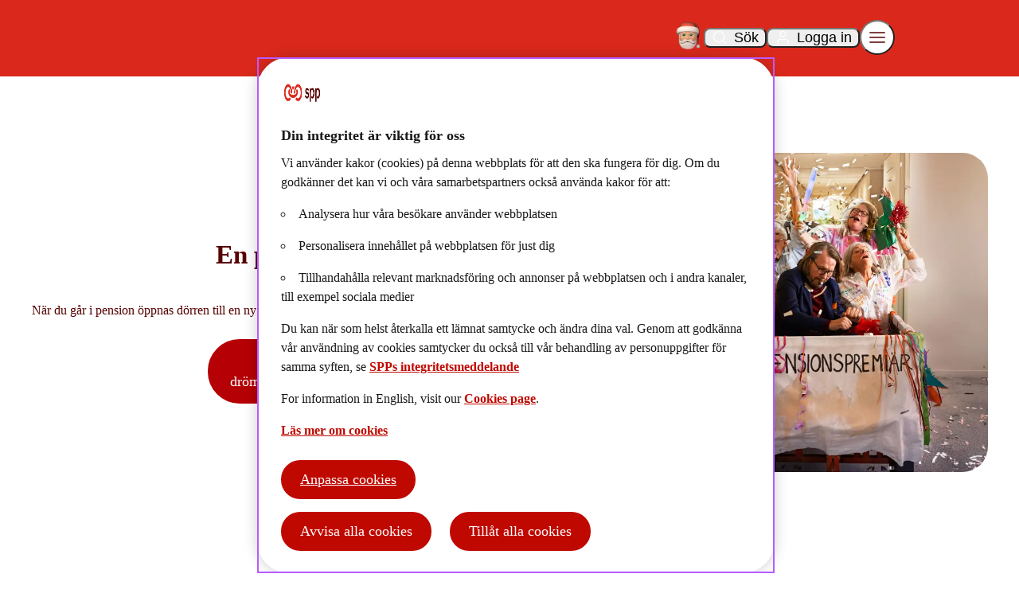

--- FILE ---
content_type: text/html; charset=utf-8
request_url: https://www.spp.se/
body_size: 64372
content:
<!DOCTYPE html>
<html lang="sv"><head><meta charset="utf-8">
<base href="/">
<meta name="color-scheme" content="light only">
<link href="css/index.css?v=638992286126240587" rel="stylesheet" />
<link rel="preload" href="/fonts/StorebrandText.woff2" as="font" type="font/woff2" crossorigin>
<link rel="preload" href="/fonts/StorebrandDisplay.woff2" as="font" type="font/woff2" crossorigin>
<link rel="icon" type="image/png" href="/favicon.ico">
<meta name="viewport" content="width=device-width, initial-scale=1">
<meta name="format-detection" content="telephone=no"><title>Pension, sparande och f&#xF6;rs&#xE4;kring f&#xF6;r f&#xF6;retag &amp; privatpersoner | SPP</title>
<link rel="canonical" href="https://www.spp.se/" /><meta name="description" content="SPP erbjuder dig prisv&#xE4;rda och h&#xE5;llbara spar- och tj&#xE4;nstepensionsl&#xF6;sningar. Vi brinner f&#xF6;r att g&#xF6;ra tj&#xE4;nstepension enkelt f&#xF6;r b&#xE5;de privatpersoner och f&#xF6;retag. " />
    <meta property="og:description" content="SPP erbjuder dig prisv&#xE4;rda och h&#xE5;llbara spar- och tj&#xE4;nstepensionsl&#xF6;sningar. Vi brinner f&#xF6;r att g&#xF6;ra tj&#xE4;nstepension enkelt f&#xF6;r b&#xE5;de privatpersoner och f&#xF6;retag. " /><meta property="og:title" content="Pension, sparande och f&#xF6;rs&#xE4;kring f&#xF6;r f&#xF6;retag &amp; privatpersoner | SPP" />
<meta property="og:url" content="https://www.spp.se/" /><meta property="og:image" content="/globalassets/kampanjsida/pensionspremiaren/marianne2000x2000.jpeg" /><script src="https://cdn.jsdelivr.net/npm/canvas-confetti@1.9.3/dist/confetti.browser.min.js"></script><script>
        window.dataLayer = window.dataLayer || [];
        function gtag() { dataLayer.push(arguments); }
        gtag('consent', 'default', {
            'ad_storage': 'denied',
            'ad_user_data': 'denied',
            'ad_personalization': 'denied',
            'analytics_storage': 'denied'
        });
        dataLayer.push({
            "pageTitle": "En pension v\u00E4rd att fira",
            "pageType": "StartPage",
            "siteVersion": "2.0",
                                                                })
    </script><script src="https://cdn.cookielaw.org/scripttemplates/otSDKStub.js" data-document-language="true" type="text/javascript" charset="UTF-8" data-domain-script="983efd1b-c7d3-44f2-8192-aa2866c24b84"></script>
        <script type="text/javascript">
            function OptanonWrapper() { }
        </script><script>
        (function (w, d, s, l, i) {
            w[l] = w[l] || []; w[l].push({
                'gtm.start':
                    new Date().getTime(), event: 'gtm.js'
            }); var f = d.getElementsByTagName(s)[0],
                j = d.createElement(s), dl = l != 'dataLayer' ? '&l=' + l : ''; j.async = true; j.src =
                    'https://observe.spp.se/gtm.js?id=' + i + dl; f.parentNode.insertBefore(j, f);
        })(window, document, 'script', 'dataLayer', 'GTM-WGB77D');</script><meta name="google-site-verification" content="CcA4ejV8imXnE5to5_0zXdCC5D_-yqkjYKTUWwHLpJA" /><script src="/js/index.js?v=638992286126240956" defer></script>
    </head><body class="spp startpage"><div class="backdrop"></div><noscript><iframe src="https://observe.spp.se/ns.html?id=GTM-WGB77D" height="0" width="0" style="display:none;visibility:hidden"></iframe></noscript>
            <div class="page page__sitemessage--closed"><header class="header" gtm-name="header">
    <div class="header__container"><div class="header__logo"><a class="header__logo__link" aria-label="Logo" href="/"><img src="/globalassets/logos/spp_logo.svg" alt="SPP:s logotyp med tv&#xE5; stiliserade, sammankopplade cirklar &#xE4;ven k&#xE4;nd som l&#xE4;nken och texten &#x27;spp&#x27;" width="184" height="43" /></a></div><ul class="header__links"><li><button type="button" class="header__links__button" data-menu="Pension">Pension</button></li><li><button type="button" class="header__links__button" data-menu="Sparande">Sparande</button></li><li><button type="button" class="header__links__button" data-menu="H&#xE4;lsa &amp; F&#xF6;rs&#xE4;kring">H&#xE4;lsa &amp; F&#xF6;rs&#xE4;kring</button></li><li><button type="button" class="header__links__button" data-menu="F&#xF6;retag">F&#xF6;retag</button></li></ul><div class="header__end"><div class="tooltip__container"><a href="/pension/tjanstepension/pensionsklappen/" class="header__icon-link" gtm-name="icon_link" tabindex="0" aria-label="L&#xE4;s mer om Pensionsklappen" aria-describedby="linkdescription"><img src="/globalassets/kampanjsida/tomten.gif" alt="" width="480" height="480" gtm-name="icon_link_image" /></a><div role="tooltip" id="linkdescription"><p>L&#xE4;s mer om Pensionsklappen</p></div></div>
                <button class="header__search js-dialog-button" type="button">Sök</button>
                <dialog class="dialog header__search__dialog blazor "><div class="dialog__body"><!--Blazor:{"type":"server","key":{"locationHash":"597F103F05415A18CBD5BC9230087A14C79F9CA318403D0433D36000E4BF0FEF:37","formattedComponentKey":""},"sequence":0,"descriptor":"CfDJ8CCImMvQm3pOsi2Pvk2iEg0zU2gWH2FAJHvo4og/qQRot\u002ButSh2aDnty0\u002BpaIU5BG/rq\u002BcSefIOtp0naaQIF7ArQavfXqDXFjZ5WyCGcCNxQXb45CEjNagwXl0nbOuJ6lwELA8ZTJBR2U\u002BCYi6XdFLGVK6pEe0974197hS9HtSuugPH7c4HGkcb5wPGJ\u002BGrgquQZQXpXmuU0CXdm1/Mpj8MZt2grJbxN6b1Pmh\u002BvpjEO67YXjUqKdHYb4Y8h8w\u002BDhvuEpGnt1lHibf4KHsypMlU7Hiwc0PUL4WAUCVJABO33s7DRDLps\u002BP3I8XY3U2UrbsU/lN33AGl7v1dJdozK1JrRWsTQ5MVYVbZEx8zXlJC3mf3d/qAW7c21X0QOhqLAhe/vFVQ2eAL7S969ekkDvp/x2jvhbCipE2njh3N\u002BmfhBEsGoWFehpF4INhNeaUbPRtH2Y9NvkeaZex0MEJDTYdCDeoT87XfYtBUPqGOgBq1qdhYPS1/hX0/yYYOsaYtRmpuNEkWVXgVpzLWzhkUh4yDETE7vLXTYiNuW8AgQUI79kZVEzyQEEeVuCwaz/7PfOZj34XQP8cqLS2PsTTPbbt1bgmt7fZGKWhVIAgfjL5NWRmPoQ4WqOXuC9Z1EN\u002Bm3B7P99/yZo\u002Bnnbw1/Mf6oTzy\u002B61nh50DdXlA6Gx7G8Q7Q"}--></div>
    <button class="dialog__close" type="button">Stäng</button></dialog><button class="header__login js-dialog-button" type="button">Logga in</button><dialog class="dialog header__login__dialog"><div class="dialog__body"><img src="/images/icons/login-dialog.svg" alt><div class="dialog__heading">Logga in</div>
                        <a href="https://www.spp.se/inloggat/privat/web/" class="button button--primary button--link">Logga in privat</a><a href="https://www.spp.se/inloggat/foretag/oversikt/" class="button button--secondary button--link">Logga in företag </a><a href="/kundservice/inloggningshjalpen/" class="header__login__dialog__help">Inloggningshjälp</a></div>
    <button class="dialog__close" type="button">Stäng</button></dialog>
                <button class="header__menu" type="button" title="öppna meny">Meny</button></div></div>
    <div class="menu__container">
    <aside class="menu" gtm-name="menu"><nav class="menu__tabs"><button class="menu__tab menu__tab--button menu__tab-1 " data-menu="Pension" type="button"><div class="menu__tab__icon"><img src="/contentassets/4952c532fc6141748fdaa600aed670f2/pension.svg" alt="V&#xE4;gskylt med pilar i motsatta riktningar" width="24" height="25" /></div>
                        <div class="menu__tab__name">Pension</div></button><div class="menu__col-2 menu__col"><button class="menu__col__back" type="button">Pension</button>
                        <a href="/pension/" class="menu__tab ">Pension</a><button class="menu__tab menu__tab--button " type="button">F&#xF6;rst&#xE5; din pension</button>
                                <div class="menu__col-3 menu__col"><a href="/pension/pensionsguiden/" class="menu__tab menu__tab-3 menu__tab--link ">F&#xF6;rst&#xE5; din pension</a><a href="/pension/pensionsguiden/planera-pensionen/" class="menu__tab menu__tab-3 ">Planera din pension</a><a href="/pension/pensionsguiden/paverka-pensionen/" class="menu__tab menu__tab-3 ">P&#xE5;verka din pension</a><a href="/pension/pensionsguiden/ga-i-pension/" class="menu__tab menu__tab-3 ">G&#xE5; i pension i 3 steg</a><a href="/pension/pensionsguiden/pensionar/" class="menu__tab menu__tab-3 ">Pension&#xE4;r</a></div><button class="menu__tab menu__tab--button " type="button">Tj&#xE4;nstepension</button>
                                <div class="menu__col-3 menu__col"><a href="/pension/tjanstepension/" class="menu__tab menu__tab-3 menu__tab--link ">Tj&#xE4;nstepension</a><a href="/pension/tjanstepension/pensionsklappen/" class="menu__tab menu__tab-3 ">Pensionsklappen</a><a href="/pension/tjanstepension/egenforetagare/" class="menu__tab menu__tab-3 ">Egenf&#xF6;retagare</a><a href="/pension/tjanstepension/pensionsavtal/" class="menu__tab menu__tab-3 ">Pensionsavtal</a><a href="/pension/tjanstepension/spp-tjanstepensionsplan/" class="menu__tab menu__tab-3 ">SPPs tj&#xE4;nstepensionsplan</a><a href="/pension/tjanstepension/direktpension/" class="menu__tab menu__tab-3 ">Direktpension</a><a href="/pension/tjanstepension/avgangspension/" class="menu__tab menu__tab-3 ">Avg&#xE5;ngspension</a></div><button class="menu__tab menu__tab--button " type="button">L&#xF6;nev&#xE4;xling</button>
                                <div class="menu__col-3 menu__col"><a href="/pension/lonevaxling/" class="menu__tab menu__tab-3 menu__tab--link ">L&#xF6;nev&#xE4;xling</a><a href="/pension/lonevaxling/lonevaxling-for-foretag/" class="menu__tab menu__tab-3 ">L&#xF6;nev&#xE4;xling f&#xF6;r f&#xF6;retag</a></div><a href="/pension/flytta-din-pension/" class="menu__tab menu__tab--link ">Flytta din pension till SPP</a><a href="/pension/pausa-utbetalningen-av-pension/" class="menu__tab menu__tab--link ">Pausa utbetalning</a><button class="menu__tab menu__tab--button " type="button">F&#xF6;rvaltningsformer hos SPP</button>
                                <div class="menu__col-3 menu__col"><a href="/pension/vara-forvaltningsformer/" class="menu__tab menu__tab-3 menu__tab--link ">F&#xF6;rvaltningsformer hos SPP</a><a href="/pension/vara-forvaltningsformer/traditionell-forsakring/" class="menu__tab menu__tab-3 ">Traditionell f&#xF6;rs&#xE4;kring</a><a href="/pension/vara-forvaltningsformer/fondforsakring/" class="menu__tab menu__tab-3 ">Fondf&#xF6;rs&#xE4;kring</a></div></div><button class="menu__tab menu__tab--button menu__tab-1 " data-menu="Sparande" type="button"><div class="menu__tab__icon"><img src="/contentassets/0128f3bbc83b498bad25c446e3a9bc29/sparande.svg" alt="R&#xF6;d stiliserad ikon av staplade b&#xF6;cker och ett f&#xF6;rstoringsglas" width="24" height="24" /></div>
                        <div class="menu__tab__name">Sparande</div></button><div class="menu__col-2 menu__col"><button class="menu__col__back" type="button">Sparande</button>
                        <a href="/sparande/" class="menu__tab ">Sparande</a><a href="/sparande/sparguiden/" class="menu__tab menu__tab--link ">Sparguiden</a><a href="/sparande/kapitalforsakring/" class="menu__tab menu__tab--link ">Kapitalf&#xF6;rs&#xE4;kring</a><a href="/sparande/investeringssparkonto/" class="menu__tab menu__tab--link ">Investeringssparkonto</a><a href="/sparande/dromkalkylator/" class="menu__tab menu__tab--link ">Dr&#xF6;mkalkylator</a><a href="/sparande/sparkalkylator/" class="menu__tab menu__tab--link ">Sparkalkylator</a><button class="menu__tab menu__tab--button menu__tab--shortcut" type="button">V&#xE5;ra f&#xF6;rvaltningsformer</button>
                                <div class="menu__col-3 menu__col"><a href="/pension/vara-forvaltningsformer/" class="menu__tab menu__tab-3 menu__tab--link menu__tab--shortcut">V&#xE5;ra f&#xF6;rvaltningsformer</a><a href="/pension/vara-forvaltningsformer/traditionell-forsakring/" class="menu__tab menu__tab-3 menu__tab--shortcut">Traditionell f&#xF6;rs&#xE4;kring</a><a href="/pension/vara-forvaltningsformer/fondforsakring/" class="menu__tab menu__tab-3 menu__tab--shortcut">Fondf&#xF6;rs&#xE4;kring</a></div></div><button class="menu__tab menu__tab--button menu__tab-1 " data-menu="H&#xE4;lsa &amp; F&#xF6;rs&#xE4;kring" type="button"><div class="menu__tab__icon"><img src="/contentassets/921e3f4d789b45378ca50fc936fb6e71/forsakring2.svg" alt="Ikon av ett r&#xF6;tt paraply p&#xE5; vit bakgrund" width="24" height="25" /></div>
                        <div class="menu__tab__name">H&#xE4;lsa &amp; F&#xF6;rs&#xE4;kring</div></button><div class="menu__col-2 menu__col"><button class="menu__col__back" type="button">H&#xE4;lsa &amp; F&#xF6;rs&#xE4;kring</button>
                        <a href="/halsa-forsakring/" class="menu__tab ">H&#xE4;lsa &amp; F&#xF6;rs&#xE4;kring</a><a href="/halsa-forsakring/kompanjonforsakring/" class="menu__tab menu__tab--link ">Kompanjonf&#xF6;rs&#xE4;kring</a><a href="/halsa-forsakring/livforsakring/" class="menu__tab menu__tab--link ">Livf&#xF6;rs&#xE4;kring</a><a href="/halsa-forsakring/dkv-halsa/" class="menu__tab menu__tab--link ">DKV H&#xE4;lsa</a><a href="/halsa-forsakring/vardforsakring/" class="menu__tab menu__tab--link ">V&#xE5;rdf&#xF6;rs&#xE4;kring</a><a href="/halsa-forsakring/sjukforsakring/" class="menu__tab menu__tab--link ">Sjukf&#xF6;rs&#xE4;kring</a><a href="/halsa-forsakring/samtalsstod/" class="menu__tab menu__tab--link ">Samtalsst&#xF6;d</a><a href="/halsa-forsakring/rehabiliteringsforsakring/" class="menu__tab menu__tab--link ">Rehabiliteringsf&#xF6;rs&#xE4;kring</a></div><button class="menu__tab menu__tab--button menu__tab-1 " data-menu="F&#xF6;retag" type="button"><div class="menu__tab__icon"><img src="/contentassets/4c015ac3891a43b29ad706f1593aef24/foretag2.svg" alt="R&#xF6;d och vit resv&#xE4;ska-ikon" width="24" height="25" /></div>
                        <div class="menu__tab__name">F&#xF6;retag</div></button><div class="menu__col-2 menu__col"><button class="menu__col__back" type="button">F&#xF6;retag</button>
                        <a href="/foretag/" class="menu__tab ">F&#xF6;retag</a><button class="menu__tab menu__tab--button menu__tab--shortcut" type="button">Bli kund</button>
                                <div class="menu__col-3 menu__col"><a href="/bli-foretagskund/" class="menu__tab menu__tab-3 menu__tab--link menu__tab--shortcut">Bli f&#xF6;retagskund</a><a href="https://outlook.office365.com/book/agarledda@Storebrand.onmicrosoft.com/" class="menu__tab menu__tab-3 ">Boka m&#xF6;te - f&#xF6;r &#xE4;gare</a><a href="/foretag/bli-kund/boka-mote/" class="menu__tab menu__tab-3 ">Boka m&#xF6;te - med anst&#xE4;llda</a></div><a href="/pension/tjanstepension/egenforetagare/" class="menu__tab menu__tab--link menu__tab--shortcut">Egenf&#xF6;retagare (0-50 anst&#xE4;llda)</a><a href="/foretag/for-stora-foretag/" class="menu__tab menu__tab--link ">Stora f&#xF6;retag (50&#x2B; anst&#xE4;llda)</a><button class="menu__tab menu__tab--button " type="button">Produkter</button>
                                <div class="menu__col-3 menu__col"><a href="/foretag/produkter/" class="menu__tab menu__tab-3 menu__tab--link ">Produkter</a><a href="/pension/tjanstepension/spp-tjanstepensionsplan/" class="menu__tab menu__tab-3 menu__tab--shortcut">SPPs pensionsplan</a><a href="/sparande/kapitalforsakring/kapitalforsakring-for-foretag/" class="menu__tab menu__tab-3 menu__tab--shortcut">Kapitalf&#xF6;rs&#xE4;kring f&#xF6;r f&#xF6;retag</a><a href="/pension/lonevaxling/lonevaxling-for-foretag/" class="menu__tab menu__tab-3 menu__tab--shortcut">L&#xF6;nev&#xE4;xling</a><a href="/foretag/produkter/hjalp-att-gora-ratt/" class="menu__tab menu__tab-3 ">Hj&#xE4;lp att g&#xF6;ra r&#xE4;tt</a><a href="/foretag/produkter/internationell-personal/" class="menu__tab menu__tab-3 ">Internationell verksamhet</a><a href="/halsa-forsakring/dkv-halsa/" class="menu__tab menu__tab-3 menu__tab--shortcut">SPP H&#xE4;lsa</a></div></div><button class="menu__tab menu__tab--button menu__tab-1 " data-menu="Om SPP" type="button"><div class="menu__tab__icon"><img src="/contentassets/0e4d895461a64e01b30455be5aee892b/om-spp.svg" alt="Ikon av en byggnad med fyra f&#xF6;nster och en d&#xF6;rr, illustrerad i r&#xF6;d f&#xE4;rg" width="24" height="25" /></div>
                        <div class="menu__tab__name">Om SPP</div></button><div class="menu__col-2 menu__col"><button class="menu__col__back" type="button">Om SPP</button>
                        <a href="/om-spp/" class="menu__tab ">Om SPP</a><a href="/om-spp/rapportslapp-7-trender-2025-ekonomi-arbetsmarknad-pension/" class="menu__tab menu__tab--link ">Pensionstrender 2025</a><button class="menu__tab menu__tab--button " type="button">H&#xE5;llbarhet</button>
                                <div class="menu__col-3 menu__col"><a href="/om-spp/hallbarhet/" class="menu__tab menu__tab-3 menu__tab--link ">H&#xE5;llbarhet</a><a href="/om-spp/hallbarhet/hallbarhetsbiblioteket/" class="menu__tab menu__tab-3 ">H&#xE5;llbarhetsbiblioteket</a><a href="/om-spp/hallbarhet/hallbarhetsrelaterade-uppgifter/" class="menu__tab menu__tab-3 ">H&#xE5;llbarhetsrelaterade uppgifter</a><a href="/om-spp/hallbarhet/hallbara-investeringar/" class="menu__tab menu__tab-3 ">H&#xE5;llbara investeringar</a><a href="/om-spp/hallbarhet/hallbarhet-i-var-egen-verksamhet/" class="menu__tab menu__tab-3 ">H&#xE5;llbarhet hos SPP</a><a href="/om-spp/hallbarhet/klart-du-kan/" class="menu__tab menu__tab-3 ">S&#xF6;k stipendium - Klart du kan!</a></div><a href="/om-spp/SPP-ledning-organisation/" class="menu__tab menu__tab--link ">Ledning &amp; organisation</a><a href="/om-spp/finansiell-information/" class="menu__tab menu__tab--link ">Finansiell information</a><button class="menu__tab menu__tab--button " type="button">Jobba hos oss</button>
                                <div class="menu__col-3 menu__col"><a href="/om-spp/jobba-hos-oss/" class="menu__tab menu__tab-3 menu__tab--link ">Jobba hos oss</a><a href="/om-spp/jobba-hos-oss/om-att-vara-anstalld-hos-spp/" class="menu__tab menu__tab-3 ">Om att vara anst&#xE4;lld hos SPP</a><a href="/om-spp/jobba-hos-oss/koncerntrainee-i-spp-storebrand/" class="menu__tab menu__tab-3 ">Koncerntrainee i SPP Storebrand</a><a href="/om-spp/jobba-hos-oss/sandbox/" class="menu__tab menu__tab-3 ">Sandbox</a><a href="/om-spp/jobba-hos-oss/jobba-med-tech-pa-spp/" class="menu__tab menu__tab-3 ">Jobba med tech p&#xE5; SPP</a><a href="/om-spp/jobba-hos-oss/medarbetare/" class="menu__tab menu__tab-3 ">Medarbetare</a></div><a href="/om-spp/press/" class="menu__tab menu__tab--link ">Press</a><a href="/om-spp/spps-historia/" class="menu__tab menu__tab--link ">SPPs historia</a><a href="/om-spp/jamstallda-pensioner/" class="menu__tab menu__tab--link ">J&#xE4;mst&#xE4;llda pensioner</a><a href="/om-spp/alderism/" class="menu__tab menu__tab--link ">&#xC5;lderism</a></div><div class="menu__col menu__col-4 menu__shortcuts"><div class="menu__shortcuts__heading">Snabblänkar</div><a href="/kundservice/" class="menu__tab menu__tab-4 menu__tab--link"><div class="menu__tab__name">Kundservice</div></a><a href="/fondutbud/" class="menu__tab menu__tab-4 menu__tab--link"><div class="menu__tab__name">Fondutbud</div></a><a href="https://spp.fondlista.se/" class="menu__tab menu__tab-4 menu__tab--link"><div class="menu__tab__name">Fondlistan</div></a></div></nav></aside></div></header>
                
                <div class="hero section hero--startpage " gtm-name="hero"><div class="hero__container"><div class="hero__side"><img src="/globalassets/bilder/2000x2000/pensionspremiar-2000x2000.jpg?format=webp&amp;width=577&amp;height=722&amp;rmode=min" alt="Flera personer firar pension i en dekorerad vagn, omgiven av konfetti och festst&#xE4;mning i en korridor" class="hero__image" width="2000" height="2000" /></div><div class="hero__content"><h1 class="hero__heading">En pension v&#xE4;rd att fira</h1>
                <div class="xhtml hero__preamble"><p>N&auml;r du g&aring;r i pension &ouml;ppnas d&ouml;rren till en ny tid i livet. En tid att f&ouml;rverkliga dr&ouml;mmar, stora som sm&aring;. Hur n&aring;r du din dr&ouml;m? Vi guidar dig.</p></div>
                <div class="buttonlist hero__buttons"><div class="button__container"><a href="/sparande/dromkalkylator/" class="button button--primary  button--link" gtm-name="button_primary" title="Mot dr&#xF6;mpensionen">Mot dr&#xF6;mpensionen</a></div><div class="button__container"><a href="/foretag/" class="button button--secondary  button--link" gtm-name="button_secondary" title="Kom ig&#xE5;ng f&#xF6;retagare">Kom ig&#xE5;ng f&#xF6;retagare</a></div></div></div><div class="hero__container__arrow"><div class="hero__container__arrow__animation bounce-gravity"><div class="hero__container__arrow__animation__image"></div></div>
                    </div></div></div>

<main class="page__main page__main--large"><div class="contentarea "><div class="shortcuts__section section  "><section class="shortcuts"><h2 class="shortcuts__heading">Vi hj&#xE4;lper dig att hitta r&#xE4;tt</h2><div class="shortcuts__buttons"><a class="shortcuts__shortcut shortcuts__shortcut--link" href="/fondutbud/" gtm-name="shortcut"><span>V&#xE5;rt fondutbud</span></a><a class="shortcuts__shortcut shortcuts__shortcut--link" href="/foretag/" gtm-name="shortcut"><span>F&#xF6;r f&#xF6;retag</span></a><a class="shortcuts__shortcut shortcuts__shortcut--link" href="/pension/pensionsguiden/ga-i-pension/" gtm-name="shortcut"><span>Starta utbetalning</span></a><a class="shortcuts__shortcut shortcuts__shortcut--link" href="/kundservice/" gtm-name="shortcut"><span>Kundservice</span></a><a class="shortcuts__shortcut shortcuts__shortcut--link" href="/pension/pensionsguiden/pensionar/" gtm-name="shortcut"><span>P&#xE5;g&#xE5;ende utbetalning</span></a></div></section></div><div class="content__section " gtm-name="content"><section class="content content--imageleft "><div class="content__side imagecentered blazor"><img src="/globalassets/kampanjsida/pensionsklappen/2500x2000_jul-3.jpg?format=webp&amp;width=577&amp;height=462&amp;rmode=min" alt="" class="content__image" width="1470" height="1177" /></div><div class="content__content"><h2 class="content__heading">Pensionsklappen &#x2013; en julg&#xE5;va som v&#xE4;xer med tiden</h2><div class="xhtml content__preamble"><p>I &aring;r kan du som arbetsgivare sl&aring; in n&aring;got riktigt stort till f&ouml;retagets anst&auml;llda. Ist&auml;llet f&ouml;r prylar som snabbt gl&ouml;ms bort, ge en g&aring;va som kan uppfylla dr&ouml;mmar.&nbsp;</p></div>
            
            <div class="buttonlist content__buttons"><div class="button__container"><a href="/pension/tjanstepension/pensionsklappen/" class="button button--primary  button--link" gtm-name="button_primary" title="Ge en extra ins&#xE4;ttning till pensionen">Ge en extra ins&#xE4;ttning till pensionen</a></div></div></div></section></div><div class="content__section " gtm-name="content"><section class="content content--imageright "><div class="content__side imagecentered blazor"><img src="/globalassets/bilder/2000x2000/haller-om-varandra.jpg?format=webp&amp;width=577&amp;height=462&amp;rmode=min" alt="" class="content__image" width="2000" height="2000" /></div><div class="content__content"><h2 class="content__heading">Kom ig&#xE5;ng och framtidsplanera</h2><div class="xhtml content__preamble"><p><span class="ui-provider a b c d e f g h i j k l m n o p q r s t u v w x y z ab ac ae af ag ah ai aj ak" dir="ltr">Oavsett om din dr&ouml;m &auml;r att spendera dagarna p&aring; en flytande flamingo eller se solen g&aring; upp med dina n&auml;ra och k&auml;ra s&aring; finns vi h&auml;r. Ta f&ouml;rsta steget idag!</span></p></div>
            
            <div class="buttonlist content__buttons"><div class="button__container"><a href="/pension/pensionsguiden/planera-pensionen/" class="button button--secondary  button--link" gtm-name="button_secondary" title="Planera din pension">Planera din pension</a></div></div></div></section></div><div class="articlecards__section "><aside class="articlecards"><h2 class="articlecards__title">Aktuellt</h2><div class="articlecards__list"><a href="/lar-dig-mer/aktuellt/var-tredje-svensk-ser-alder-som-storsta-hindret-till-nytt-jobb/" class="articlecard" gtm-name="articlecard" aria-label="Var tredje svensk ser &#xE5;lder som st&#xF6;rsta hindret till nytt jobb"><div class="articlecard__image"><img src="/globalassets/bilder/2000x2000/t-rex.jpg?format=webp&amp;width=372&amp;height=372&amp;rmode=min" alt="" width="2000" height="2000" /></div>
                <div class="articlecard__body"><h2 class="articlecard__heading">Var tredje svensk ser &#xE5;lder som st&#xF6;rsta hindret till nytt jobb</h2>
                    <div class="articlecard__byline"><div>6 oktober 2025</div></div>
                    <div class="xhtml articlecard__preamble"><p>Redan vid 40 &aring;rs &aring;lder kan din konkurrenskraft p&aring; arbetsmarknaden b&ouml;rja dala. Inte f&ouml;r att kompetensen saknas, utan f&ouml;r att &aring;ldern talar emot dig. Det &auml;r i alla fall vad mer &auml;n h&auml;lften av alla tillfr&aring;gade tror i SPPs unders&ouml;kning om &aring;lderism &ndash; &aring;ldersdiskriminering p&aring; arbetsmarknaden.</p></div></div></a><a href="/lar-dig-mer/privatekonomi/lars-dousas-recept-pa-lyckad-pensionsstrategi/" class="articlecard" gtm-name="articlecard" aria-label="Lars Dousas recept p&#xE5; lyckad pensionsstrategi"><div class="articlecard__image"><img src="/contentassets/6de28f3b41e84139b7381d787e9c18a8/lars-dousa.jpg?format=webp&amp;width=372&amp;height=372&amp;rmode=min" alt="" width="2000" height="2000" /></div>
                <div class="articlecard__body"><h2 class="articlecard__heading">Lars Dousas recept p&#xE5; lyckad pensionsstrategi</h2>
                    <div class="articlecard__byline"><div>10 september 2025</div></div>
                    <div class="xhtml articlecard__preamble"><p>N&auml;r Lars Dousa n&auml;rmade sig 60 &aring;r st&auml;llde han sig en avg&ouml;rande fr&aring;ga: "Hur m&aring;nga bra &aring;r har jag och min sambo kvar och vad vill vi g&ouml;ra med dem?" Svaret blev en tydlig plan f&ouml;r pensionen. H&auml;r &auml;r hans resa och tre tips f&ouml;r dig som vill skapa trygghet och frihet.</p></div></div></a><a href="/lar-dig-mer/aktuellt/unga-oroar-sig-mest-for-pensionen/" class="articlecard" gtm-name="articlecard" aria-label="Ny unders&#xF6;kning: Unga oroar sig mest f&#xF6;r pensionen"><div class="articlecard__image"><img src="/globalassets/bilder/2000x2000/kvinna-skrollar-i-sang2000x2000.jpg?format=webp&amp;width=372&amp;height=372&amp;rmode=min" alt="" width="2000" height="2000" /></div>
                <div class="articlecard__body"><h2 class="articlecard__heading">Ny unders&#xF6;kning: Unga oroar sig mest f&#xF6;r pensionen</h2>
                    <div class="articlecard__byline"><div>Av&#xA0;Shoka &#xC5;hrman,&#xA0;</div><div>25 augusti 2025</div></div>
                    <div class="xhtml articlecard__preamble"><p>En ny unders&ouml;kning fr&aring;n Novus, best&auml;lld av SPP Pension &amp; F&ouml;rs&auml;kring, visar att svenskarnas oro f&ouml;r pensionen &ouml;kar kraftigt, allra mest bland yngre generationer. S&auml;rskilt 1980- och 1990-talister uttrycker oro f&ouml;r otillr&auml;ckligt sparande, inflationens p&aring;verkan och framtida politiska beslut som kan f&ouml;rs&auml;mra pension&auml;rers villkor.</p></div></div></a></div></aside></div><div class="content__section " gtm-name="content"><section class="content content--imageright "><div class="content__side imagetop blazor"><img src="/globalassets/bilder/2000x2000/glad-familj.jpg?format=webp&amp;width=577&amp;height=462&amp;rmode=min" alt="" class="content__image" width="2000" height="2000" /></div><div class="content__content"><h2 class="content__heading">Erbjudande hos Danske Bank</h2><div class="xhtml content__preamble"><p>&Auml;r du kund hos oss p&aring; SPP? D&aring; f&aring;r du ett erbjudande f&ouml;r bankprodukter hos v&aring;r samarbetspartner Danske Bank &ndash; bland annat f&ouml;r bol&aring;n.</p></div>
            
            <div class="buttonlist content__buttons"><div class="button__container"><a href="https://danskebank.se/spp" class="button button--primary  button--link" gtm-name="button_primary" title="Se dina erbjudanden ">Se dina erbjudanden </a></div></div></div></section></div><div class="teasers__section section "><div class="teasers teasers--count-3"><h2 class="teasers__title">F&#xF6;rst&#xE4;rk din pension</h2><div class="teasers__list"><a href="/pension/flytta-din-pension/" class="teaser teaser--clickable teaser--light  " gtm-name="teaser" title="Flytta din pension"><div class="teaser__right-column"><div class="teaser__right-column__body"><h2 class="teaser__heading">Flytta din pension</h2><div class="xhtml teaser__preamble"><p>Vill du f&aring; b&auml;ttre &ouml;verblick och underl&auml;tta administrationen f&ouml;r dig n&auml;r det &auml;r dags att g&aring; i pension?</p></div>
                </div></div></a><a href="/sparande/kapitalforsakring/" class="teaser teaser--clickable teaser--light  " gtm-name="teaser" title="Kapitalf&#xF6;rs&#xE4;kring"><div class="teaser__right-column"><div class="teaser__right-column__body"><h2 class="teaser__heading">Kapitalf&#xF6;rs&#xE4;kring</h2><div class="xhtml teaser__preamble"><p>Beh&ouml;ver du komplettera din framtida pension med ett eget sparande?</p></div>
                </div></div></a><a href="/pension/lonevaxling/" class="teaser teaser--clickable teaser--light  " gtm-name="teaser" title="L&#xF6;nev&#xE4;xling"><div class="teaser__right-column"><div class="teaser__right-column__body"><h2 class="teaser__heading">L&#xF6;nev&#xE4;xling</h2><div class="xhtml teaser__preamble"><p>Tj&auml;nar du mer &auml;n 54 205 kronor? Spara direkt fr&aring;n bruttol&ouml;nen.</p></div>
                </div></div></a></div></div></div><section class="usplist__section section "><div class="usplist usplist--count-3"><div class="usplist__usp"><div class="usplist__usp__icon"><img src="/globalassets/ikoner--illustrationer/ikon-illustrationer/employees.svg" alt="Ikon av tre stiliserade figurer i kostym och slips, symboliserar teamarbete eller aff&#xE4;rsgrupp" width="298" height="298" /></div>
                <h2 class="usplist__usp__heading">Licensierad r&#xE5;dgivning</h2>
                <div class="xhtml usplist__usp__preamble"><p>V&aring;ra r&aring;dgivare kan hj&auml;lpa dig med allt som r&ouml;r pensionen &ndash; oavsett om du &auml;r privatperson, representant f&ouml;r ett f&ouml;retag eller dess &auml;gare.</p></div></div><div class="usplist__usp"><div class="usplist__usp__icon"><img src="/globalassets/ikoner--illustrationer/ikon-illustrationer/mobile-heart-hand.svg" alt="Ikon av en hand som trycker p&#xE5; en smarttelefon med ett hj&#xE4;rta p&#xE5; sk&#xE4;rmen, symboliserar sociala medier och digitala interaktioner" width="298" height="298" /></div>
                <h2 class="usplist__usp__heading">Enkel administration f&#xF6;r alla</h2>
                <div class="xhtml usplist__usp__preamble"><p>F&ouml;retagskund, pension&auml;r eller sparare. Slipp kr&aring;ngel och f&aring; tid &ouml;ver till annat. Hos oss kan du sk&ouml;ta det mesta digitalt.</p></div></div><div class="usplist__usp"><div class="usplist__usp__icon"><img src="/globalassets/ikoner--illustrationer/ikon-illustrationer/money-stack-2.svg" alt="Ikon av staplade mynt i olika storlekar, symboliserar ekonomi och sparande" width="298" height="298" /></div>
                <h2 class="usplist__usp__heading">Sparformer f&#xF6;r alla tillf&#xE4;llen</h2>
                <div class="xhtml usplist__usp__preamble"><p>Du beh&ouml;ver inte vara expert. Vi har sparformer f&ouml;r alla riskniv&aring;er och ett brett utbud av fonder.</p></div></div></div></section><div class="content__section " gtm-name="content"><section class="content content--imageright "><div class="content__side imagecentered blazor"><img src="/globalassets/bilder/2000x2000/glada-med-muggar.jpg?format=webp&amp;width=577&amp;height=462&amp;rmode=min" alt="" class="content__image" width="2000" height="2000" /></div><div class="content__content"><h2 class="content__heading">Nyhet! Pausa utbetalningen fr&#xE5;n din pension</h2><div class="xhtml content__preamble"><p>Nu &auml;r det m&ouml;jligt f&ouml;r de flesta att pausa utbetalningarna fr&aring;n sin pension. Det finns ocks&aring; fler m&ouml;jligheter att f&ouml;rl&auml;nga utbetalningstiden.</p>
<p>L&auml;s mer om att pausa &ndash; hur du g&aring;r till v&auml;ga och n&auml;r det kan vara en bra id&eacute;!</p></div>
            
            <div class="buttonlist content__buttons"><div class="button__container"><a href="/pension/pausa-utbetalningen-av-pension/" class="button button--primary  button--link" gtm-name="button_primary" title="Pausa utbetalning ">Pausa utbetalning </a></div></div></div></section></div><section class="calculator__section " id="kalkylator" gtm-name="calculator"><div class="calculator "><div class="calculator__content"><h2 class="calculator__title">N&#xE5; din dr&#xF6;m &#x2013; b&#xF6;rja pensionsspara</h2>
            <div class="xhtml calculator__preamble"><p>F&aring; en glimt av framtiden. R&auml;kna sj&auml;lv med hj&auml;lp av v&aring;r kalkylator och se hur sparandet kan hj&auml;lpa dig att f&ouml;rverkliga dina dr&ouml;mmar.</p>
<p><span class="ui-provider a b c d e f g h i j k l m n o p q r s t u v w x y z ab ac ae af ag ah ai aj ak" dir="ltr">&Auml;r det sv&aring;rt att uppskatta v&auml;rdeutveckling och avgifter? Se <a href="/fondutbud/">v&aring;rt fondutbud</a> och j&auml;mf&ouml;r med en fond som passar dig och din &ouml;nskade riskniv&aring;.</span></p></div>
            <div class="buttonlist content__buttons"><div class="button__container"><a href="/sparande/sparguiden/" class="button button--primary  button--link" gtm-name="button_primary" title="B&#xF6;rja spara">B&#xF6;rja spara</a></div></div></div>
        <div class="calculator__side blazor"><!--Blazor:{"type":"server","key":{"locationHash":"F0944E9333AF80FEBF304E055FD71319C6856D2E00C337C391CB201A5E5936EE:22","formattedComponentKey":""},"sequence":1,"descriptor":"CfDJ8CCImMvQm3pOsi2Pvk2iEg1snvWfWjv9JSNSzBI8OwTSvQ/Efd0Eq56xEx39AwnUrbSEvKmW1WvXt4dJoU2EOW6qWxZJNc/MNxuLH8qvwaGEhIEj5f4tjmGuCl9GYMrFzqwWIw2R0nWBWvJtyuk3wIw2B22Zg7Laus8Ee7TgsIyNZYTz9cEbjV82Q1z/VzdQLkp2M164UUUWMP0GnM5jEt3kxTijALEBeW4yVPI6DovhlG6qBLKbDUJA6hWPin7\u002Bgaeh7L1o\u002BNJc0CTnLcrOpRBssF7ZDViB5SbrasGzR6GDMizyWClc/5WqLyqVq6ED/ZVpDE3GVhxM8siKuqabrMpXgC5Rd8SAXlsGaxBirayNjlgxgHx3r\u002B2ZJWaaHCWOozNghSIrSc0/uzcDAZNBRqB4z6FdbAqchRZaaB2LqQYYJ5\u002BagTSt5MN3dd6QcU7AhttA3ajLw30AWmr1kKaS0SWmTeZKpfDDNUBkkCu9zoZP2MGVqQi5tzZ19M0MFaZJqdY/rgtKcLd7O6aRgJUdtEZ2g8oy3ehmFl6xORgFKEB9"}--></div></div><div class="calculator__disclaimer"><img class="calculator__disclaimer__icon" src="/images/icons/info.svg" alt>
            <div class="calculator__disclaimer__text">T&#xE4;nk p&#xE5; att pengar som placeras i fonder b&#xE5;de kan &#xF6;ka och minska i v&#xE4;rde och det &#xE4;r inte s&#xE4;kert att du f&#xE5;r tillbaka hela det insatta beloppet. Ber&#xE4;kningen p&#xE5; denna sida &#xE4;r endast avsedd som inspiration. Den ska inte ses som r&#xE5;dgivning.</div></div></section><section class="group group--horizontal group--white" gtm-name="group"><div class="group__container"><div class="contentarea group__contentarea"><div class="content__section " gtm-name="content"><section class="content content--imageleft "><div class="content__side imagecentered blazor"><img src="/globalassets/kampanjsida/pensionspremiaren/pp-25-lanken.jpg?format=webp&amp;width=577&amp;height=462&amp;rmode=min" alt="" class="content__image" width="2000" height="2000" /></div><div class="content__content"><h2 class="content__heading">Grattis till ditt nya liv &#x2013; g&#xE5; i pension med oss!</h2><div class="xhtml content__preamble"><p>Det beh&ouml;ver varken vara sv&aring;rt eller ta tid att g&aring; i pension. Vi har listat vad som beh&ouml;ver g&ouml;ras och guidar dig steg f&ouml;r steg till ditt nya liv.</p></div>
            
            <div class="buttonlist content__buttons"><div class="button__container"><a href="/pension/pensionsguiden/ga-i-pension/" class="button button--text  button--link" gtm-name="button_text" title="G&#xE5; i pension hos SPP">G&#xE5; i pension hos SPP</a></div></div></div></section></div><div class="content__section " gtm-name="content"><section class="content content--imageright "><div class="content__side imagecentered blazor"><img src="/globalassets/kampanjsida/pensionspremiaren/pp2025-flak.jpg?format=webp&amp;width=577&amp;height=462&amp;rmode=min" alt="" class="content__image" width="1920" height="1920" /></div><div class="content__content"><h2 class="content__heading">Tj&#xE4;nstepension f&#xF6;r en dr&#xF6;mmig framtid</h2><div class="xhtml content__preamble"><p><span class="ui-provider ed bgu bcz cnx cny cnz coa cob coc cod coe cof cog coh coi coj cok col com con coo cop coq cor cos cot cou cov cow cox coy coz cpa cpb cpc" dir="ltr">Vi str&auml;var efter att erbjuda en riktigt bra tj&auml;nstepensionen och r&auml;tt skydd oavsett bransch. Se vilka delar som kan ing&aring; i en pensionsplan.</span></p></div>
            
            <div class="buttonlist content__buttons"><div class="button__container"><a href="/pension/tjanstepension/spp-tjanstepensionsplan/" class="button button--text  button--link" gtm-name="button_text" title="SPPs pensionsplan">SPPs pensionsplan</a></div></div></div></section></div></div></div></section><div class="content__section " gtm-name="content"><section class="content content--imageleft "><div class="content__side imagecentered blazor"><img src="/globalassets/bilder/2000x2000/barn-med-blommor.jpg?format=webp&amp;width=577&amp;height=462&amp;rmode=min" alt="" class="content__image" width="2000" height="2000" /></div><div class="content__content"><h2 class="content__heading">H&#xE5;llbarhet f&#xF6;r en ljus framtid</h2><div class="xhtml content__preamble"><p>F&ouml;r oss handlar h&aring;llbarhet om att ta h&auml;nsyn till milj&ouml;m&auml;ssiga, sociala och ekonomiska aspekter i v&aring;ra investeringsbeslut. <span class="ui-provider gl bkz bfk das dat dau dav daw dax day daz dba dbb dbc dbd dbe dbf dbg dbh dbi dbj dbk dbl dbm dbn dbo dbp dbq dbr dbs dbt dbu dbv dbw dbx" dir="ltr">Genom att investera med omsorg str&auml;var vi efter att pensionskapitalet arbetar l&aring;ngsiktigt f&ouml;r en ljus framtid.</span></p></div>
            
            <div class="buttonlist content__buttons"><div class="button__container"><a href="/om-spp/hallbarhet/" class="button button--secondary  button--link" gtm-name="button_secondary" title="S&#xE5; kan pensionen bidra">S&#xE5; kan pensionen bidra</a></div></div></div></section></div><section class="newsarchive newsarchive--compact "><div class="newsarchive__header"><h2 class="newsarchive__heading">Nyheter</h2>
            <div class="button__container"><a href="/nyheter/" class="button button--text  button--link" gtm-name="button_text">Visa alla</a></div></div>
        <div class="newsarchive__list"><a href="/nyheter/2025-11-17-benex-utlandsplan/" class="newsarchive__item"><h3 class="newsarchive__item__heading">Nyheter i BenEx Utlandsplan, fr&#xE5;n 1 januari 2026</h3>
                    <div class="newsarchive__item__date">17 november</div></a><a href="/nyheter/2025-11-14-pensionstillagg-2026/" class="newsarchive__item"><h3 class="newsarchive__item__heading">Pensionstill&#xE4;gg 2026 - F&#xF6;r dig med f&#xF6;rm&#xE5;nsbest&#xE4;md tj&#xE4;nstepension</h3>
                    <div class="newsarchive__item__date">14 november</div></a><a href="/nyheter/2025-11-05-marknadsrapport-november/" class="newsarchive__item"><h3 class="newsarchive__item__heading">Marknadsrapport: Nedst&#xE4;ngningen av statsapparaten i USA forts&#xE4;tter och leder till f&#xE4;rre publicerade makrodata.</h3>
                    <div class="newsarchive__item__date">05 november</div></a><a href="/nyheter/2025-10-07-marknadsrapport-oktober/" class="newsarchive__item"><h3 class="newsarchive__item__heading">Marknadsrapport: 89 av 94 ekonomer i en unders&#xF6;kning fr&#xE5;n Financial Times anser att Feds trov&#xE4;rdighet redan har f&#xF6;rsvagats.</h3>
                    <div class="newsarchive__item__date">07 oktober</div></a><a href="/nyheter/2025-09-08-marknadsrapport-september/" class="newsarchive__item"><h3 class="newsarchive__item__heading">Marknadsrapport: Allokeringsgruppen noterar att en domstolsavg&#xF6;relse i USA bed&#xF6;mde tullh&#xF6;jningarna som olagliga.</h3>
                    <div class="newsarchive__item__date">08 september</div></a></div></section><div class="content__section " gtm-name="content"><section class="content content--imageleft "><div class="content__side imagecentered blazor"><img src="/globalassets/bilder/2000x2000/dansar-med-hund.jpg?format=webp&amp;width=577&amp;height=462&amp;rmode=min" alt="" class="content__image" width="2000" height="2000" /></div><div class="content__content"><h2 class="content__heading">Rapportsl&#xE4;pp: 7 globala pensionstrender</h2><div class="xhtml content__preamble"><p>- som f&ouml;r&auml;ndrar ekonomi, arbetsliv och pensioner.<br /><br />Vad inneb&auml;r dessa, och vilka h&aring;llbara strategier finns f&ouml;r f&ouml;retag och medarbetare? Vars&aring;god, h&auml;r &auml;r n&aring;gra av de viktigaste trenderna att h&aring;lla koll p&aring; under 2025.</p></div>
            
            <div class="buttonlist content__buttons"><div class="button__container"><a href="/om-spp/rapportslapp-7-trender-2025-ekonomi-arbetsmarknad-pension/" class="button button--secondary  button--link" gtm-name="button_secondary" title="H&#xE4;mta rapporten">H&#xE4;mta rapporten</a></div></div></div></section></div><div class="accordion__section accordion__section__color-white accordion__section__width-wide" id="vanliga" gtm-name="accordion"><section class="accordion"><div class="accordion__content"><h2 class="accordion__title">Vanliga fr&#xE5;gor just nu</h2></div>
        <ul class="accordion__items"><li class="accordion__item"><button class="accordion__item__title" id="63cf9c6c-6f38-41ce-80ae-7e54ac2030cb" aria-controls="63cf9c6c-6f38-41ce-80ae-7e54ac2030cb-content" type="button">N&#xE4;r f&#xE5;r jag mitt &#xE5;rsbesked?</button>
                    <div id="63cf9c6c-6f38-41ce-80ae-7e54ac2030cb-content" aria-labelledby="63cf9c6c-6f38-41ce-80ae-7e54ac2030cb" class="accordion__item__content"><div class="accordion__item__content__wrapper"><div class="xhtml "><div class="answer clearfix">
<p>Under februari 2025 f&aring;r du ditt &aring;rsbesked f&ouml;r 2024. &Aring;rsbeskedet skickas automatiskt till din e-brevl&aring;da, som du hittar n&auml;r du <a title="Logga in" href="/privat/logga-in/" target="_blank" rel="noopener">loggat in</a> p&aring; spp.se.&nbsp;D&auml;r hittar du din e-brevl&aring;da antingen fr&aring;n din &ouml;versiktsida eller via menyn Mitt SPP.</p>
<h3><strong>Har SPP r&auml;tt</strong> adress <strong>till dig?</strong></h3>
<p>Om du har valt att f&aring; ditt &aring;rsbesked som vanligt brevutskick men &auml;nd&aring; inte f&aring;r &aring;rsbeskedet, kan det vara s&aring; att vi inte har r&auml;tt adress till dig. Genom att&nbsp;<a title="Logga in" href="/privat/logga-in/">logga in</a> kan du kontrollera de adressuppgifter&nbsp;vi har. Det g&ouml;r du i menyn "Mitt SPP" d&auml;r du under&nbsp;"Mina inst&auml;llningar" v&auml;ljer&nbsp;"Kontaktuppgifter".&nbsp;Ditt &aring;rsbesked finns &auml;ven i din e-brevl&aring;da s&aring; du kan alltid l&auml;sa det d&auml;r.</p>
<h3><strong>&Aring;rsbesked kan komma vid olika tidpunkter</strong></h3>
<p>Saknar du ett &aring;rsbesked av annan anledning &auml;n de som n&auml;mns ovan kan du avvakta lite eftersom &aring;rsbeskeden kan komma vid olika tidpunkter. Du ska ha f&aring;tt samtliga &aring;rsbesked under mars m&aring;nad.</p>
</div></div></div></div></li><li class="accordion__item"><button class="accordion__item__title" id="1b7e145c-033e-410a-a6dc-456722a66859" aria-controls="1b7e145c-033e-410a-a6dc-456722a66859-content" type="button">N&#xE4;r skickar ni min kontrolluppgift?</button>
                    <div id="1b7e145c-033e-410a-a6dc-456722a66859-content" aria-labelledby="1b7e145c-033e-410a-a6dc-456722a66859" class="accordion__item__content"><div class="accordion__item__content__wrapper"><div class="xhtml "><div class="answer clearfix">
<p>I slutet av januari 2024 skickar vi kontrolluppgift f&ouml;r inkomst&aring;ret 2023 till dig och Skatteverket. Uppgifterna kommer &auml;ven att finnas f&ouml;rtryckta i din inkomstdeklaration.</p>
<p>Kontrolluppgiften hamnar i din brevl&aring;da om du valt att f&aring; v&aring;ra utskick via den vanliga posten. Har du valt digitala utskick s&aring; kommer den till din e-brevl&aring;da. E-brevl&aring;dan hittar du p&aring; dina inloggade sidor p&aring; spp.se.</p>
<p>H&auml;r kan du se <a href="/privat/arsbesked/viktiga-datum/">andra datum som kan vara bra att h&aring;lla koll p&aring; 2025</a>.</p>
</div></div></div></div></li><li class="accordion__item"><button class="accordion__item__title" id="4183d30b-7cca-45a7-8ce1-777d791039ad" aria-controls="4183d30b-7cca-45a7-8ce1-777d791039ad-content" type="button">Hur mycket f&#xE5;r jag vid n&#xE4;sta utbetalning?</button>
                    <div id="4183d30b-7cca-45a7-8ce1-777d791039ad-content" aria-labelledby="4183d30b-7cca-45a7-8ce1-777d791039ad" class="accordion__item__content"><div class="accordion__item__content__wrapper"><div class="xhtml "><div class="answer clearfix">
<p>Du kan se ditt utbetalningbelopp redan ett par dagar innan <a title="Utbetalningsdagen" href="/privat/arsbesked/viktiga-datum/">utbetalningsdagen</a>. Logga in p&aring; spp.se och g&aring; till &ouml;versikten. D&auml;r hittar du ocks&aring; uppgifter om brutto- och nettobelopp samt hur stort skatteavdrag vi gjort.</p>
<p>S&aring; hittar du uppgifterna om utbetalning:</p>
<ol class="stb">
<li><a title="Logga in" href="/privat/logga-in/">Logga in p&aring; spp.se</a></li>
<li>G&aring; till "Se utbetalningar"&nbsp;p&aring; sidan "Min &ouml;versikt hos SPP".</li>
</ol>
<p>Du beh&ouml;ver ha Mobilt BankID eller BankID f&ouml;r att kunna logga in och se din utbetalning.</p>
<p>Om du vill spara informationen om din utbetalning kan du g&ouml;ra det genom att ta en sk&auml;rmdump/sk&auml;rmbild. D&aring; f&aring;r du med information om bruttobelopp, nettobelopp och skatteavdrag.</p>
</div></div></div></div></li><li class="accordion__item"><button class="accordion__item__title" id="7c5e52fc-c543-45d1-8e01-f0ec26a52d7d" aria-controls="7c5e52fc-c543-45d1-8e01-f0ec26a52d7d-content" type="button">Hur g&#xF6;r jag om jag vill ta ut min pension tidigare?</button>
                    <div id="7c5e52fc-c543-45d1-8e01-f0ec26a52d7d-content" aria-labelledby="7c5e52fc-c543-45d1-8e01-f0ec26a52d7d" class="accordion__item__content"><div class="accordion__item__content__wrapper"><div class="xhtml "><div class="answer clearfix">
<p>Om du vill s&auml;tta ig&aring;ng din pensionsutbetalning tidigare beh&ouml;ver du <a title="Kontakt" href="/privat/kontakt/">ringa kundservice.</a></p>
</div></div></div></div></li><li class="accordion__item"><button class="accordion__item__title" id="1a0b4920-c3cd-432b-9504-103aecea5450" aria-controls="1a0b4920-c3cd-432b-9504-103aecea5450-content" type="button">Hur fungerar mitt garanterande m&#xE5;nadsbelopp?</button>
                    <div id="1a0b4920-c3cd-432b-9504-103aecea5450-content" aria-labelledby="1a0b4920-c3cd-432b-9504-103aecea5450" class="accordion__item__content"><div class="accordion__item__content__wrapper"><div class="xhtml "><p>Ditt garanterade belopp p&aring;verkas av hur mycket pengar som betalas in till f&ouml;rs&auml;kringen och vilken r&auml;nta du har i ditt avtal. Skatter och avgifter p&aring;verkar ocks&aring;.</p>
<p>S&aring; l&auml;nge du arbetar och pengar forts&auml;tter att betalas in s&aring; kan ditt garanterade belopp v&auml;xa.</p>
<p>T&auml;nk p&aring; att ditt garanterade belopp &auml;r just det: beloppet du &auml;r garanterad att f&aring; varje m&aring;nad. Ditt faktiska m&aring;nadsbelopp kan bli h&ouml;gre.</p></div></div></div></li><li class="accordion__item"><button class="accordion__item__title" id="16de28c3-ce95-4bd3-8835-71147711e88c" aria-controls="16de28c3-ce95-4bd3-8835-71147711e88c-content" type="button">Varf&#xF6;r ser jag inte mitt garanterade v&#xE4;rde i mitt &#xE5;rsbesked?</button>
                    <div id="16de28c3-ce95-4bd3-8835-71147711e88c-content" aria-labelledby="16de28c3-ce95-4bd3-8835-71147711e88c" class="accordion__item__content"><div class="accordion__item__content__wrapper"><div class="xhtml "><p>Vi har valt att inte skriva ut garanterat v&auml;rde i &aring;rsbeskedet. Det &auml;r m&aring;nga belopp och begrepp, och v&aring;ra kunder har tyckt att det varit f&ouml;rvirrande.</p>
<p>I &aring;rsbeskedet kan du i st&auml;llet se det <strong>faktiska, aktuella v&auml;rdet </strong>p&aring; ditt kapital.</p>
<p>Tillsammans med &aring;rsbeskedet f&aring;r du ett dokument som heter &Aring;rlig information om din f&ouml;rs&auml;kring. D&auml;r kan du se ditt garanterade m&aring;nadsbelopp.</p></div></div></div></li><li class="accordion__item"><button class="accordion__item__title" id="586abb5d-ce63-4a96-afa4-61f2f42f04c9" aria-controls="586abb5d-ce63-4a96-afa4-61f2f42f04c9-content" type="button">Varf&#xF6;r har inte mitt garanterande belopp &#xE4;ndrats vid &#xE5;rsskiftet?</button>
                    <div id="586abb5d-ce63-4a96-afa4-61f2f42f04c9-content" aria-labelledby="586abb5d-ce63-4a96-afa4-61f2f42f04c9" class="accordion__item__content"><div class="accordion__item__content__wrapper"><div class="xhtml "><p>Garanterade belopp &auml;ndras i regel inte. D&auml;remot kan ditt till&auml;ggsbelopp, som allts&aring; l&auml;ggs p&aring; ditt garanterade belopp, &auml;ndras. Det g&ouml;rs en g&aring;ng per &aring;ret, samma m&aring;nad som du en g&aring;ng startade din utbetalning.</p></div></div></div></li><li class="accordion__item"><button class="accordion__item__title" id="c7d0a2f0-14bb-4120-9c39-d0d895ba2557" aria-controls="c7d0a2f0-14bb-4120-9c39-d0d895ba2557-content" type="button">Beh&#xF6;ver jag skicka in ett levnadsintyg varje &#xE5;r?</button>
                    <div id="c7d0a2f0-14bb-4120-9c39-d0d895ba2557-content" aria-labelledby="c7d0a2f0-14bb-4120-9c39-d0d895ba2557" class="accordion__item__content"><div class="accordion__item__content__wrapper"><div class="xhtml "><div class="answer clearfix">
<p>Har du f&aring;tt brevet "Beg&auml;ran om levnadsintyg" fr&aring;n oss m&aring;ste du fylla i levnadsintyget och returnera det s&aring; att vi har det senast 30 april i &aring;r. <strong>I annat fall stoppas utbetalningarna</strong>&nbsp;fr&aring;n och med maj.</p>
<p><a title="Levnadsintyg" href="https://forms.spp.se/web/Survey/AnswerSurvey/dc5c9012-d1f0-4df5-9ffd-a37a43c0b824?close=1">Har du BankID kan du enkelt fylla i och signera ditt levnadsintyg direkt h&auml;r p&aring; webben.</a></p>
<p>Det g&auml;ller &auml;ven om du redan skickat ett levnadsintyg till en annan pensionsutbetalare. Om du har ett aktuellt levnadsintyg som skickats till en annan pensionsutbetalare g&aring;r det bra att skicka en kopia p&aring; samma levnadsintyg till oss. &nbsp;</p>
<p>Anledningen till att vi beh&ouml;ver levnadsintyg om du bor utomlands &auml;r f&ouml;r att s&auml;kerst&auml;lla att du lever. Vi f&aring;r n&auml;mligen inte automatiskt information d&aring; utlandsboende kunder g&aring;tt bort. Vi skickar ut beg&auml;ran om levnadsintyg i slutet av januari varje &aring;r.</p>
<p>Kom ih&aring;g att meddela oss om du flyttar.&nbsp;<a title="Logga in" href="/privat/logga-in/">Kontrollera att vi har r&auml;tt adress till dig genom att&nbsp;logga in.</a>&nbsp;&Auml;r du ansluten till Kivra kan du f&aring; utskick fr&aring;n SPP digitalt.&nbsp;<a title="Anslut till Kivra" href="https://kivra.se/sv/privat">H&auml;r kan du l&auml;sa om hur du ansluter dig till Kivra.</a></p>
</div></div></div></div></li><li class="accordion__item"><button class="accordion__item__title" id="e9857411-76f6-4d1a-9b95-9226e301a49e" aria-controls="e9857411-76f6-4d1a-9b95-9226e301a49e-content" type="button">Jag har f&#xE5;tt brevet &quot;Snart b&#xF6;rjar utbetalning av din pension&quot;. Vad g&#xF6;r jag?</button>
                    <div id="e9857411-76f6-4d1a-9b95-9226e301a49e-content" aria-labelledby="e9857411-76f6-4d1a-9b95-9226e301a49e" class="accordion__item__content"><div class="accordion__item__content__wrapper"><div class="xhtml "><div class="answer clearfix">
<p>Fyra och en halv m&aring;nad innan din pensionsutbetalning &auml;r planerad att starta skickar vi brevet "Snart b&ouml;rjar utbetalning av din pension". D&aring; &auml;r det dags att logga in och g&ouml;ra en anm&auml;lan. Det g&auml;ller oavsett om du ska skjuta upp din utbetalning, g&ouml;ra &auml;ndringar i f&ouml;rs&auml;kringen eller bara s&auml;tta ig&aring;ng din utbetalning som planerat. I anm&auml;lan kan du bland annat:&nbsp;</p>
<ul class="stb">
<li>V&auml;lja startdatum (&auml;ven skjuta upp utbetalningen)</li>
<li>&Auml;ndra utbetalningstid</li>
<li>&Auml;ndra i efterlevandeskyddet</li>
</ul>
<p>Du kommer ocks&aring; att f&aring; fylla i uppgifter om utbetalningskonto och skatteavdrag f&ouml;r att sedan signera med BankID. T&auml;nk p&aring; att g&ouml;ra din anm&auml;lan i tid. Din utbetalning startar &auml;ven om vi inte f&aring;tt in kompletta uppgifter.&nbsp;</p>
<p><strong>Senast den 15:e, i m&aring;naden innan din utbetalning &auml;r planerad att starta, beh&ouml;ver du logga in och g&ouml;ra anm&auml;lan.&nbsp;</strong>Startar din utbetalning exempelvis i november beh&ouml;ver vi ha din anm&auml;lan senast 15 oktober.</p>
<p><a title="Logga in" href="/privat/logga-in/">Logga in f&ouml;r att starta eller &auml;ndra i pensionen</a></p>
<p><span class="TextRun Highlight SCXP126399195 BCX8" lang="SV-SE" xml:lang="SV-SE" data-usefontface="false" data-contrast="none"><span class="NormalTextRun SCXP126399195 BCX8">Saknar du&nbsp;</span></span><span class="TextRun Highlight SCXP126399195 BCX8" lang="SV-SE" xml:lang="SV-SE" data-usefontface="false" data-contrast="none"><span class="SpellingError SCXP126399195 BCX8">BankID</span></span><span class="TextRun Highlight SCXP126399195 BCX8" lang="SV-SE" xml:lang="SV-SE" data-usefontface="false" data-contrast="none"><span class="NormalTextRun SCXP126399195 BCX8">?&nbsp;</span></span><a title="Kontakta oss" href="/privat/kontakt/"><span class="TextRun Highlight Underlined SCXP126399195 BCX8" lang="SV-SE" xml:lang="SV-SE" data-usefontface="false" data-contrast="none"><span class="NormalTextRun SCXP126399195 BCX8">Kontakta oss s&aring; hj&auml;lper vi dig.</span></span></a><span class="EOP SCXP126399195 BCX8">​</span></p>
<p><a title="Se v&aring;ra viktiga datum f&ouml;r utbetalning" href="/privat/arsbesked/viktiga-datum/">Aktuella utbetalningsdagar hittar du h&auml;r</a></p>
</div></div></div></div></li><li class="accordion__item"><button class="accordion__item__title" id="1c4ccdd7-c3c1-4a1c-a625-c88e80b4173f" aria-controls="1c4ccdd7-c3c1-4a1c-a625-c88e80b4173f-content" type="button">Hur l&#xE5;ng tid tar det att genomf&#xF6;ra ett fondbyte?</button>
                    <div id="1c4ccdd7-c3c1-4a1c-a625-c88e80b4173f-content" aria-labelledby="1c4ccdd7-c3c1-4a1c-a625-c88e80b4173f" class="accordion__item__content"><div class="accordion__item__content__wrapper"><div class="xhtml "><div class="answer clearfix">
<p>Fondbytet kan ta allt ifr&aring;n n&aring;gon bankdag till flera bankdagar att genomf&ouml;ra. Det beror p&aring; olika faktorer, bland annat n&auml;r fondbolagen rapporterar in sina fondkurser.</p>
<p>N&auml;r du som kund valt att g&ouml;ra ett fondbyte via v&aring;r internettj&auml;nst kommer detta att st&auml;mmas av mot handelssystemen. Det skapas en s&auml;ljorder p&aring; det du &ouml;nskat byta bort och en k&ouml;porder p&aring; det du &ouml;nskat k&ouml;pa.</p>
<p>N&auml;r fondbytet &auml;r klart kan du som kund se den nya f&ouml;rdelningen och kursen p&aring; dina inloggade sidor.&nbsp;</p>
<p><a title="Fondlista" href="https://spp.fondlista.se/">H&auml;r kan du l&auml;sa mer om fonder och se v&aring;r fondlista</a></p>
</div></div></div></div></li><li class="accordion__item"><button class="accordion__item__title" id="e72672d9-a4bb-49d4-b115-69eaffd52d25" aria-controls="e72672d9-a4bb-49d4-b115-69eaffd52d25-content" type="button">Varf&#xF6;r har min f&#xF6;rm&#xE5;nstbest&#xE4;mda f&#xF6;rs&#xE4;kring inte r&#xE4;knats upp?</button>
                    <div id="e72672d9-a4bb-49d4-b115-69eaffd52d25-content" aria-labelledby="e72672d9-a4bb-49d4-b115-69eaffd52d25" class="accordion__item__content"><div class="accordion__item__content__wrapper"><div class="xhtml "><p>Om din f&ouml;rm&aring;nsbest&auml;mda f&ouml;rs&auml;kring ska r&auml;knas upp eller inte (och i s&aring; fall hur mycket!) beror p&aring; vilket avtal du tillh&ouml;r. <a href="/nyheter/2024-11-08-pensionstillagg-2025/">H&auml;r kan du se vad som g&auml;ller f&ouml;r olika avtal</a>.</p></div></div></div></li><li class="accordion__item"><button class="accordion__item__title" id="8acb7dbf-abaa-48b9-98ae-1802037b6811" aria-controls="8acb7dbf-abaa-48b9-98ae-1802037b6811-content" type="button">Varf&#xF6;r kan jag inte s&#xE4;lja min Rysslandsfond?</button>
                    <div id="8acb7dbf-abaa-48b9-98ae-1802037b6811-content" aria-labelledby="8acb7dbf-abaa-48b9-98ae-1802037b6811" class="accordion__item__content"><div class="accordion__item__content__wrapper"><div class="xhtml "><p>Rysslands invasion av Ukraina har lett till kraftiga sanktioner mot Ryssland. Ryssland har i sin tur svarat med att hindra utl&auml;ndska investerare att handla med ryska v&auml;rdepapper. Till f&ouml;ljd av detta handelshinder har fonder med stor exponering mot Ryssland handelstoppats av fondbolagen med utg&aring;ngspunkt att fondinnehaven i dagsl&auml;get varken kan v&auml;rderas eller handlas.</p>
<p>Om situationen f&ouml;r&auml;ndras i framtiden kan handelstoppet h&auml;vas.</p></div></div></div></li><li class="accordion__item"><button class="accordion__item__title" id="dca2afb6-1569-4dfa-b09e-684ff99907a1" aria-controls="dca2afb6-1569-4dfa-b09e-684ff99907a1-content" type="button">Jag hittar inte svaret p&#xE5; min fr&#xE5;ga</button>
                    <div id="dca2afb6-1569-4dfa-b09e-684ff99907a1-content" aria-labelledby="dca2afb6-1569-4dfa-b09e-684ff99907a1" class="accordion__item__content"><div class="accordion__item__content__wrapper"><div class="xhtml "><div class="answer clearfix">
<p><a title="Hitta fler fr&aring;gor och svar" href="/kundservice/fragor/">H&auml;r hittar du fler fr&aring;gor och svar</a></p>
</div></div></div></div></li></ul>
        <div class="accordion__show-more"><button class="accordion__show-more__button" type="button">Visa fler</button></div></section></div><div class="content__section " gtm-name="content"><section class="content content--ellipseright "><div class="content__side imagecentered blazor"><img src="/globalassets/petra2.jpg?format=webp&amp;width=577&amp;height=462&amp;rmode=min" alt="Kvinna k&#xF6;r vattenskoter p&#xE5; havet i solnedg&#xE5;ngen, med leende och njuter av sommarens &#xE4;ventyr" class="content__image" width="1408" height="768" /></div><div class="content__content"><h2 class="content__heading">Visualisera din dr&#xF6;m</h2><div class="xhtml content__preamble"><div class="flex-shrink-0 flex flex-col relative items-end">
<div>
<div class="pt-0">
<div class="gizmo-bot-avatar flex h-8 w-8 items-center justify-center overflow-hidden rounded-full">&nbsp;</div>
</div>
</div>
</div>
<div class="group/conversation-turn relative flex w-full min-w-0 flex-col agent-turn">
<div class="flex-col gap-1 md:gap-3">
<div class="flex max-w-full flex-col flex-grow">
<div class="min-h-8 text-message flex w-full flex-col items-end gap-2 whitespace-normal break-words [.text-message+&amp;]:mt-5" dir="auto" data-message-author-role="assistant" data-message-id="504e8613-9e7b-41f5-b109-0a18ebc0d42f">
<div class="flex w-full flex-col gap-1 empty:hidden first:pt-[3px]">
<div class="markdown prose w-full break-words dark:prose-invert light">
<p>Med en tydlig bild av m&aring;let blir det l&auml;ttare att n&aring; dit. Med v&aring;r dr&ouml;mgenerator kan du f&aring; en glimt av ditt framtida jag &ndash; kanske spenderar du dagarna i sk&auml;rg&aring;rden, umg&aring;s med n&auml;ra och k&auml;ra, eller g&ouml;r den d&auml;r resan du alltid dr&ouml;mt om. Eller, hur ser din framtidsdr&ouml;m ut?</p>
<p>L&aring;t din dr&ouml;m ta dig till en ny tid!&nbsp;</p>
</div>
</div>
</div>
</div>
</div>
</div></div>
            
            <div class="buttonlist content__buttons"><div class="button__container"><a href="https://www.retirement-dream-generator.se/sv" class="button button--secondary  button--link" gtm-name="button_secondary" title="Prova dr&#xF6;mgeneratorn">Prova dr&#xF6;mgeneratorn</a></div></div></div><svg><defs><clipPath id="clip-ellipse" clipPathUnits="objectBoundingBox"><ellipse cx="0.5" cy="0.5" rx="0.5328" ry="0.3552" transform="rotate(-50.4 0.5 0.5)"></ellipse></clipPath></defs></svg></section></div></div></main></div>
            <footer class="footer" gtm-name="footer"><div class="footer__content"><a href="/#" class="footer__scroll-up">Scrolla upp</a>
        <div class="footer__top"><img src="/globalassets/logos/spp_logo.svg" alt="SPP:s logotyp med tv&#xE5; stiliserade, sammankopplade cirklar &#xE4;ven k&#xE4;nd som l&#xE4;nken och texten &#x27;spp&#x27;" class="footer__logo" width="184" height="43" /></div>
        <div class="footer__links"><ul class="footer__links__list"><li class="footer__links__list__title">Det vi g&#xF6;r</li><li class="footer__links__listitem"><a href="/pension/">Pension</a></li><li class="footer__links__listitem"><a href="/halsa-forsakring/">H&#xE4;lsa &amp; F&#xF6;rs&#xE4;kring</a></li><li class="footer__links__listitem"><a href="/sparande/">Sparande</a></li><li class="footer__links__listitem"><a href="/om-spp/hallbarhet/">H&#xE5;llbarhet</a></li></ul><ul class="footer__links__list"><li class="footer__links__list__title">Inspiration</li><li class="footer__links__listitem"><a href="/lar-dig-mer/">L&#xE4;r dig mer</a></li><li class="footer__links__listitem"><a href="/sparande/sparguiden/">Sparguiden</a></li><li class="footer__links__listitem"><a href="/pension/pensionsguiden/">F&#xF6;rst&#xE5; din pension</a></li><li class="footer__links__listitem"><a href="/pension/pensionsguiden/ga-i-pension/">G&#xE5; i pension i 3 steg</a></li></ul><ul class="footer__links__list"><li class="footer__links__list__title">Uppt&#xE4;ck SPP</li><li class="footer__links__listitem"><a href="/om-spp/">Om oss</a></li><li class="footer__links__listitem"><a href="/om-spp/jobba-hos-oss/">Karri&#xE4;r</a></li><li class="footer__links__listitem"><a href="/om-spp/press/">Press</a></li><li class="footer__links__listitem"><a href="/nyheter/">Nyheter</a></li></ul><ul class="footer__links__list"><li class="footer__links__list__title">Hur kan vi hj&#xE4;lpa dig?</li><li class="footer__links__listitem"><a href="/privat/kontakt/">Kontakt privatpersoner</a></li><li class="footer__links__listitem"><a href="/foretag/kontakt/">Kontakt f&#xF6;retag</a></li><li class="footer__links__listitem"><a href="/kundservice/fragor/">Vanliga fr&#xE5;gor</a></li><li class="footer__links__listitem"><a href="/kundservice/">Kundservice</a></li></ul></div><ul class="footer__social"><li class="footer__social__item"><a class="footer__social__item__link" href="https://linkedin.com/company/spp" title="LinkedIn"><img src="/globalassets/some/linkedin.svg" alt="" width="24" height="24" /></a></li><li class="footer__social__item"><a class="footer__social__item__link" href="https://www.facebook.com/SPPpension/" title="Facebook"><img src="/globalassets/some/facebook.svg" alt="" width="24" height="24" /></a></li><li class="footer__social__item"><a class="footer__social__item__link" href="https://www.instagram.com/spp_pension/" title="Instagram"><img src="/globalassets/some/instagram.svg" alt="" width="24" height="24" /></a></li><li class="footer__social__item"><a class="footer__social__item__link" href="https://www.youtube.com/@spppension" title="YouTube"><img src="/globalassets/some/youtube.svg" alt="" width="24" height="24" /></a></li></ul><div class="footer__links footer__links--external"><ul class="footer__links__list "><li class="footer__links__listitem"><a href="/privat/bor-du-utomlands/">Bor du utomlands?</a></li><li class="footer__links__listitem"><a href="/legala-texter/anvandarvillkor/">Anv&#xE4;ndarvillkor</a></li><li class="footer__links__listitem"><a href="/sidkarta/">Sidkarta</a></li><li class="footer__links__listitem"><a href="/legala-texter/personuppgifter/">Personuppgifter</a></li><li class="footer__links__listitem"><a href="/legala-texter/cookies/">Cookies</a></li></ul></div><div class="footer__end">&#xA9; SPP 2025, SPP Pension &amp; F&#xF6;rs&#xE4;kring AB (publ) | Org.nr. 516401-8599 | Postadress: SPP, SE-105 39 Stockholm</div></div></footer>
            <script src="/_framework/blazor.web.js" autostart="false"></script></body></html><!--Blazor-Server-Component-State:CfDJ8CCImMvQm3pOsi2Pvk2iEg0jDr0cxb28H+BgS/iEmyNWBjQhBDgF3iUc3rQSIYkqSK0t+W/9hYz0j5GyjFtC50Y44eBYAEGjGeiVYsdOz6LKCw+Yp4XRDbQleoXDZsiV7oajzb/P6gjLfPre/heHVMAHNwC8Ryd79iJvAWXIApX/sizX0BcG8P2C0dyNlTlKBhw3KCuU3sjzx7UVyBJxH+6fCyTiRidbO2Kp2Cp+9T9M3D9HNNsn+l5bEfLapB5go6waHfNVpBJ3CvRboag90mTCXC1VwREKLkRXhOGrKGMM3HfSQK/Kerxy24mhkRsTpDODxeMQcULB/EdLKA4sVRT4/Fsm1Pe2uGdyZb9cHVcIyyEXfZfJKkmpAKDQZx7daN8/hZfGafx4/Bft7GgPQW0eQiB5LhNvcY/5ryYjbO5l3URfF/cnr3D6e+o7PGqUBVxjUGP5pUDbuw15a0KIFh7wuivlUFv6UvFOSjdWl3aXbZg+BB1GA+GWFJyMW9VD/OcTHaMLniFrPYgom0OP6C9bpQ6XKdbowo8m50sNPN7x-->

--- FILE ---
content_type: text/css
request_url: https://www.spp.se/css/index.css?v=638992286126240587
body_size: 215146
content:
@font-face{font-family:"StorebrandText";src:url(../fonts/StorebrandText.woff2) format("woff2") tech(variations);font-weight:400 700}@font-face{font-family:"StorebrandDisplay";src:url(../fonts/StorebrandDisplay.woff2) format("woff2") tech(variations);font-weight:400 700}*:where(:not(html,iframe,canvas,img,svg,video,audio):not(svg *,symbol *)){all:unset;display:revert}*,*::before,*::after{box-sizing:border-box}html{-moz-text-size-adjust:none;-webkit-text-size-adjust:none;text-size-adjust:none}a,button{cursor:revert}ol,ul,menu,summary{list-style:none}img{max-inline-size:100%;max-block-size:100%}table{border-collapse:collapse}input,textarea{-webkit-user-select:auto}textarea{white-space:revert}meter{-webkit-appearance:revert;appearance:revert}:where(pre){all:revert;box-sizing:border-box}::placeholder{color:unset}:where([hidden]){display:none}:where([contenteditable]:not([contenteditable=false])){-moz-user-modify:read-write;-webkit-user-modify:read-write;overflow-wrap:break-word;-webkit-line-break:after-white-space;-webkit-user-select:auto}:where([draggable=true]){-webkit-user-drag:element}:where(dialog:modal){all:revert;box-sizing:border-box}::-webkit-details-marker{display:none}:root{--container-width: 1250px;--sitemessage-height: 72px;--header-height: 72px;--storebrand-header-height: 120px;--breadcrumbs-height: 48px;--text-max-width: 808px;--section-padding-y: 48px;--section-padding-x: 16px;--radius-xxs: 4px;--radius-xs: 8px;--radius-s: 16px;--radius-m: 24px;--radius-l: 32px;--radius-full: 360px;--spacing-xxxs: 2px;--spacing-xxs: 4px;--spacing-xs: 8px;--spacing-s: 12px;--spacing-m: 16px;--spacing-l: 24px;--spacing-xl: 36px;--spacing-xxl: 48px;--spacing-xxxl: 60px;--font-family-display: "StorebrandDisplay", serif;--font-family-text: "StorebrandText", serif;--font-size-base: 16px;--font-size-gigant: 3.248rem;--font-size-h1: 2.07rem;--font-size-h2: 1.602rem;--font-size-h3: 1.424em;--font-size-h4: 1.266rem;--font-size-h5: 1.125rem;--font-size-h6: 1.125rem;--font-size-preamble: 1.125rem;--font-size-button: 1.125rem;--font-size-text: 1rem;--font-size-small: .889rem;--line-height-base: 1.5;--line-height-small: 1.2;--font-weight-bold: 700;--font-weight-demibold: 600;--font-weight-medium: 500;--font-weight-normal: 400;--color-red-extra-dark: #560000;--color-red-dark: #770000;--color-red-primary: #B50005;--color-red-brand: #DA291C;--color-red-light: #FFDFDF;--color-red-extra-light: #FFF0F0;--color-coral: #FF6C6C;--color-pink: #FFBCD7;--color-orange: #FF8468;--color-orange-light: #FFE7E0;--color-purple-extra-light: #F0DEFF;--color-purple-light: #DBB8FF;--color-purple: #B75CFF;--color-purple-dark: #410E44;--color-purple-info: #E0C2FF;--color-purple-info-text: #450F48;--color-gray-light: #F9F6F6;--color-gray-warm-neutral: #F5F0F0;--color-dark-5: rgba(35, 1, 1, 0.05);--color-dark-10: rgba(35, 1, 1, 0.1);--color-dark-20: rgba(35, 1, 1, 0.2);--color-dark-40: rgba(35, 1, 1, 0.4);--color-dark-60: rgba(35, 1, 1, 0.6);--color-dark-70: rgba(35, 1, 1, 0.7);--color-subdued: #563F3F;--color-white: #FFF;--color-border: var(--color-red-light);--color-success: #004242;--color-success-bg: #D3EEE7;--color-warning: #382800;--color-warning-bg: #FDF6CF;--color-error: #560000;--color-error-on-white: #B20000;--color-error-bg: #FFC2C2}@media(min-width: 768px){:root{--font-size-h1: 2.07rem;--font-size-h2: 1.802rem;--font-size-h3: 1.602rem;--font-size-h4: 1.424em;--font-size-h5: 1.266rem;--font-size-h6: 1.125rem;--font-size-preamble: 1.125rem;--font-size-button: 1.125rem;--font-size-text: 1rem}}@media(min-width: 1400px){:root{--font-size-gigant: 6.191rem;--font-size-h1: 2.986rem;--font-size-h2: 2.488rem;--font-size-h3: 2.074rem;--font-size-h4: 1.728em;--font-size-h5: 1.44rem;--font-size-h6: 1.2rem;--font-size-preamble: 1.2rem;--font-size-small: .833rem}}@media(min-width: 768px){:root{--header-height: 96px;--storebrand-header-height: 144px;--section-padding-x: 24px;--radius-xxs: 8px;--radius-xs: 16px;--radius-s: 24px;--radius-m: 32px;--radius-l: 40px}}html{height:100%;font-size:var(--font-size-base);line-height:var(--line-height-base);font-family:"StorebrandText";scroll-behavior:smooth;-webkit-font-smoothing:antialiased;-moz-osx-font-smoothing:grayscale;scrollbar-gutter:stable}:root{font-size:var(--font-size-base);line-height:var(--line-height-base);font-family:"StorebrandText";font-weight:var(--font-weight-normal)}body{display:flex;flex-direction:column;padding:0;margin:0;color:var(--color-red-extra-dark);background:var(--color-white);-webkit-font-smoothing:antialiased;-moz-osx-font-smoothing:grayscale;overscroll-behavior:none;font-variant-numeric:tabular-nums;min-height:100vh}body:has(dialog[open]){overflow:hidden}body.offline .blazor{opacity:.5;filter:grayscale(1);cursor:wait;pointer-events:none}body.preview .hero{min-height:0 !important}.contentarea{display:flex;flex-direction:column}.contentarea .styling-block{width:100%;position:relative;border-top-left-radius:var(--radius-l);border-top-right-radius:var(--radius-l);border-bottom-left-radius:0;border-bottom-right-radius:0;padding:var(--section-padding-y) 0}.contentarea .styling-block__red-light,.contentarea .styling-block__red-light .content{background:var(--color-red-light)}.contentarea .styling-block__red-extra-light,.contentarea .styling-block__red-extra-light .content{background:var(--color-red-extra-light)}.contentarea .styling-block__white,.contentarea .styling-block__white .content{background-color:var(--color-white)}.contentarea .styling-block__gray,.contentarea .styling-block__gray .content{background:var(--color-gray-light)}.contentarea .styling-block__transparent,.contentarea .styling-block__transparent .content{background-color:rgba(0,0,0,0);border:solid 1px var(--color-dark-20)}.container{position:relative;max-width:var(--container-width);margin-left:auto;margin-right:auto;padding:var(--section-padding-y) var(--section-padding-x);border-radius:var(--radius-m);width:100%}.container .container{padding:0}.backdrop{position:fixed;z-index:10;top:0;bottom:0;left:0;right:0;background:rgba(0,0,0,.3);display:none}.page{flex-grow:1}.page__sitemessage--active{padding-top:var(--sitemessage-height)}.page__main{position:sticky;top:0;margin-top:calc(var(--spacing-xl)*-1);background:var(--color-white);border-top-left-radius:var(--radius-l);border-top-right-radius:var(--radius-l);padding:var(--section-padding-y) 0}.page__main:has(.breadcrumbs){padding:var(--spacing-s) 0 var(--spacing-xxl) 0}img,video{max-width:100%;height:auto;align-self:center}a{text-underline-offset:4px}form{max-width:100%}button,a{cursor:pointer;flex-shrink:0}button:focus-visible,a:focus-visible{outline:solid 3px var(--color-dark-40);outline-offset:3px}button:focus:not(:focus-visible),a:focus:not(:focus-visible){outline:none}hr{height:2px;display:block;width:100%;background:var(--color-red-primary)}iframe{border:none}#components-reconnect-modal{display:none !important}.tooltip__container{position:relative;display:inline-block}[role=tooltip]{visibility:hidden;position:absolute;top:105%;left:50%;transform:translateX(-50%);background:var(--color-white);border-radius:var(--radius-xxs);box-shadow:0px 1px 4px 0px rgba(0,0,0,.14),0px 2px 4px 0px rgba(0,0,0,.12);padding:var(--spacing-xs) var(--spacing-s);transition:visibility .5s}[role=tooltip] p{color:var(--color-red-extra-dark)}[aria-describedby]:hover,[aria-describedby]:focus{position:relative}[aria-describedby]:hover+[role=tooltip],[aria-describedby]:focus+[role=tooltip],[role=tooltip]:hover,[role=tooltip]:focus{visibility:visible}@media print{html{height:auto;min-height:0 !important}html body{min-height:0 !important;display:block}html body .footer,html body .header{display:none}html body .hero,html body .content{min-height:0;display:block}html body .hero__section,html body .content__section{position:relative}html body .hero__image,html body .content__image{display:none}html body .button{display:none !important}html body .usplist{display:block}html body .usplist__usp{display:block;padding:var(--spacing-s) 0}html body .page__main{top:0 !important;position:relative}html body .accordion__item__title{padding:var(--spacing-xs) var(--spacing-s)}html body .section{page-break-inside:avoid}}.button{--button-color: var(--color-white);--button-color-hover: var(--color-white);--button-background: var(--color-red-primary);--button-background-hover: var(--color-red-brand);--button-background-pressed: var(--color-red-dark);width:100%;max-width:max-content;display:flex;flex-direction:row;justify-content:space-between;border-radius:var(--radius-full);align-items:center;font-size:var(--font-size-button);text-decoration:none;font-weight:var(--font-weight-normal);position:relative;white-space:normal;-webkit-user-select:none;user-select:none}@media(min-width: 768px){.button{justify-content:center;width:auto}}@media(min-width: 768px){.button{max-width:-moz-fit-content;max-width:fit-content;align-self:flex-start}}.button--primary,.button--secondary,.button--semi-transparent{padding:var(--spacing-s) var(--spacing-l);text-align:center}@media not (prefers-reduced-motion){.button--primary,.button--secondary,.button--semi-transparent{transition:all .3s ease}}.button--primary:active,.button--secondary:active,.button--semi-transparent:active{background-color:var(--button-background-pressed) !important;border-color:var(--button-background-pressed) !important}.button--disabled{padding:var(--spacing-s) var(--spacing-l);text-align:center}.button--primary{border:solid 1.5px var(--button-background);background-color:var(--button-background);color:var(--color-white)}.button--primary:hover{background-color:var(--button-background-hover);border-color:var(--button-background-hover)}.button--primary.button--link:after{content:"";display:inline-block;width:24px;height:24px;background:url(/images/icons/arrow-right-white.svg) no-repeat center center;background-size:24px;margin-left:10px;margin-right:-10px}.button.button--link{padding-right:var(--spacing-xl)}.button.button--link:hover:after{transform:translateX(5px)}@media not (prefers-reduced-motion){.button.button--link:after{transition:all .3s ease}}.button--secondary{--button-color: var(--color-red-extra-dark);--button-color-hover: var(--color-white);--button-background: transparent;--button-background-hover: var(--color-red-dark);--button-background-pressed: var(--color-red-extra-dark);border:solid 1.5px var(--button-color);color:var(--button-color);background-color:var(--button-background)}.button--secondary:hover{border-color:var(--button-color-hover);color:var(--button-color-hover);background-color:var(--button-background-hover)}.button--secondary:hover:after{background:url(/images/icons/arrow-right-white.svg) !important}.button--secondary.button--link:after{content:"";display:inline-block;width:24px;height:24px;background:url(/images/icons/arrow-right.svg) no-repeat center center;background-size:24px;margin-left:10px;margin-right:-10px}.button--semi-transparent{color:var(--color-red-extra-dark);background:var(--color-dark-5);--button-background-pressed: var(--color-dark-20)}.button--semi-transparent:hover{border-color:rgba(0,0,0,0);background-color:var(--color-dark-10)}.button--semi-transparent:hover:after{background-image:url(/images/icons/arrow-right.svg) !important}.button--semi-transparent.button--link:after{content:"";display:inline-block;width:24px;height:24px;background:url(/images/icons/arrow-right.svg) no-repeat center center;background-size:24px;margin-left:10px;margin-right:-10px}.button--text{color:var(--color-red-primary);justify-content:flex-start;max-width:fit-content}.button--text:after{content:"";display:inline-block;width:24px;height:24px;background:url(/images/icons/arrow-right-primary.svg) no-repeat center center;background-size:24px;margin-left:10px;margin-right:-10px}@media(min-width: 768px){.button--text{align-self:center;padding-bottom:4px}}.button--text:before{content:" ";position:absolute;bottom:2px;display:block;height:1.5px;background:var(--color-red-extra-dark);width:calc(100% - 60px)}@media(min-width: 768px){.button--text:after{margin-top:4px}}.button--text:hover{color:var(--color-red-primary-dark)}.button--text:hover:before{background:var(--color-red-primary)}.button--document{flex-direction:row-reverse;color:var(--color-button)}.button--document:after{content:"";display:inline-block;width:20px;height:20px;background:url(/images/icons/file-pdf.svg) no-repeat center center;background-size:20px;margin-left:10px;margin-right:-10px}.button--disabled{background-color:var(--color-dark-5);color:var(--color-dark-60);cursor:not-allowed !important}.form{display:flex;flex-direction:column;gap:var(--spacing-l)}.form__form{display:flex;flex-direction:column;gap:var(--spacing-l);align-items:start}.form__form--submitting{opacity:.3;pointer-events:none}.form__form__submit--container{display:flex;flex-direction:row;gap:var(--spacing-l)}.form__component{display:flex;flex-direction:column;width:100%;position:relative}.form__component--required .form__label:after{display:none}.form__component:has(.modified,input[value]:not([value=""]),select:is(:checked),:focus) .form__label{top:calc(var(--spacing-xs)*-1);background:var(--color-white)}.form__component .validation-message{position:relative;margin-top:var(--spacing-xs);padding-left:var(--spacing-l);color:var(--color-error-on-white);font-weight:var(--font-weight-demibold)}.form__component .validation-message:before{content:"";display:inline-block;width:16px;height:16px;background:url(/images/icons/error.svg) no-repeat center center;background-size:16px}.form__component .validation-message:before{position:absolute;left:0;top:calc(50% - 9px)}.form__input{width:100%;max-width:330px}@media(min-width: 768px){.form__input{width:330px}}.form__input.invalid{border-color:var(--color-error-on-white) !important}.form__input.valid.modified{border-color:var(--color-success) !important}.form__label{font-weight:var(--font-weight-demibold);margin-bottom:var(--spacing-xxs)}.form__label--placeholder{display:flex;flex-direction:row;align-items:center;position:absolute;left:var(--spacing-s);top:var(--spacing-m);padding:2px var(--spacing-xs);background:rgba(0,0,0,0);line-height:100%;font-size:var(--font-size-small);font-weight:normal;pointer-events:none;border-radius:var(--radius-s);white-space:nowrap;overflow:hidden;text-overflow:ellipsis}@media not (prefers-reduced-motion){.form__label--placeholder{transition:all .3s ease}}.form__label--placeholder:after{margin-left:var(--spacing-xs);content:"(valfritt)";display:inline-block}.form__textbox .form__input{padding:var(--spacing-s) var(--spacing-m);border:solid 1.5px var(--color-dark-20);border-radius:var(--radius-xxs);background:var(--color-white)}@media not (prefers-reduced-motion){.form__textbox .form__input{transition:all .3s ease}}.form__textbox .form__input:focus-visible{border-color:var(--color-purple) !important}.form__select:after{content:"";display:inline-block;width:16px;height:16px;background:url(/images/icons/chevron-down.svg) no-repeat center center;background-size:16px;margin-left:16px;margin-right:-16px}.form__select:after{position:absolute;top:18px;right:14px;margin:0;pointer-events:none}.form__select .form__input{width:100%;padding:var(--spacing-s) var(--spacing-m);border:solid 1.5px var(--color-dark-20);border-radius:var(--radius-xxs);background:var(--color-white)}@media not (prefers-reduced-motion){.form__select .form__input{transition:all .3s ease}}@media(min-width: 768px){.form__select .form__input{width:var(--text-max-width)}}.form__select .form__input:focus-visible{border-color:var(--color-purple)}.form__checkbox__container{display:flex;flex-direction:row;gap:var(--spacing-s);align-items:center}.form__checkbox__container .form__input{padding:var(--spacing-s);width:var(--spacing-s);height:var(--spacing-s);border:solid 1.5px var(--color-purple);border-radius:var(--radius-xxs);overflow:hidden;position:relative}@media not (prefers-reduced-motion){.form__checkbox__container .form__input{transition:all .3s ease}}.form__checkbox__container .form__input:focus-visible{outline:solid 1.5px var(--color-red-extra-dark)}.form__checkbox__container .form__input:checked{background:var(--color-purple)}.form__checkbox__container .form__input:checked:before{position:absolute;content:"";background:url(/images/icons/check-white.svg) no-repeat center center;background-size:60%;width:100%;height:100%;display:block;top:0;left:0}.form__checkbox__container .form__input:hover{background:var(--color-pink)}.form__checkbox__container .form__label{margin-bottom:0;font-size:var(--font-size-small);font-weight:var(---font-weight-normal);background:unset !important}.form__checkbox__container .form__label a{text-decoration:underline}.form__toggle .form__input{padding:var(--spacing-s);width:var(--spacing-xxl);border-radius:var(--radius-s);position:relative;background:var(--color-gray-light)}@media not (prefers-reduced-motion){.form__toggle .form__input{transition:all .3s ease}}.form__toggle .form__input:focus-visible{outline:solid 1.5px var(--color-red-extra-dark)}.form__toggle .form__input:after{position:absolute;content:"";border:solid 1.5px var(--color-purple);height:calc(var(--spacing-l) - 1.5px);aspect-ratio:1/1;display:block;top:1.5px;left:0;border-radius:var(--radius-full)}@media not (prefers-reduced-motion){.form__toggle .form__input:after{transition:all .3s ease}}.form__toggle .form__input:checked{background:var(--color-purple)}.form__toggle .form__input:checked:after{left:calc(100% - var(--spacing-l));border-color:var(--color-white)}.form__toggle .form__input:disabled{background:var(--color-dark-60)}.form__toggle .form__input:hover{background:var(--color-pink)}.form__toggle .form__input:hover:after{outline:solid 4px var(--color-gray)}.form__radio{gap:var(--spacing-xs)}.form__radio .form__input{padding:var(--spacing-s);width:var(--spacing-s);border-radius:var(--radius-full);overflow:hidden;background:var(--color-gray-light);position:relative}@media not (prefers-reduced-motion){.form__radio .form__input{transition:all .3s ease}}.form__radio .form__input:focus-visible{outline:solid 1.5px var(--color-red-extra-dark)}.form__radio .form__input:checked{background:var(--color-purple)}.form__radio .form__input:checked:before{position:absolute;content:"";background:var(--color-gray-light);width:33.33%;height:33.33%;display:block;border-radius:var(--radius-full);top:33.5%;left:33.5%}.form__radio .form__input:hover{background:var(--color-pink)}.form__upload{display:flex;flex-direction:column;gap:var(--spacing-s)}.form__upload__droparea{display:block;text-align:center;cursor:pointer;position:relative;background:var(--color-white);border:solid 1.5px var(--color-dark-20);padding:var(--spacing-m);width:100%;border-radius:var(--radius-xxs)}.form__upload__droparea:after{content:"";display:inline-block;width:48px;height:48px;background:url(/images/icons/upload.svg) no-repeat center center;background-size:48px}.form__upload__droparea.uploading{animation:rotate-background 10s infinite}.form__upload__list{display:flex;flex-direction:column;gap:var(--spacing-xxs);color:var(--color-subdued)}.form__upload__list li:before{content:"";display:inline-block;width:16px;height:16px;background:url(/images/icons/paperclip.svg) no-repeat center center;background-size:16px}.form__upload input[type=file]{position:absolute;opacity:0;cursor:pointer;bottom:0;left:0;top:0;right:0;z-index:1}.form__upload input[type=file]:focus-visible~.form__upload__droparea{border-color:var(--color-purple) !important}.form .validation-errors{display:flex;flex-direction:column;gap:var(--spacing-s);padding:var(--spacing-m);position:relative;text-align:left;border-radius:var(--radius-s);background:var(--color-error-bg);color:var(--color-error);width:100%}.form .validation-errors .validation-message{position:relative;padding-left:var(--spacing-l);color:var(--color-error)}.form .validation-errors .validation-message:before{content:"";display:inline-block;width:16px;height:16px;background:url(/images/icons/error.svg) no-repeat center center;background-size:16px}.form .validation-errors .validation-message:before{position:absolute;left:0;top:calc(50% - 9px)}.info--box{position:relative}.info--box__button{display:flex;flex-direction:row;gap:var(--spacing-xs);align-items:center}.info--box__icon{height:var(--spacing-l);width:var(--spacing-l)}.info--box__text--container{background:var(--color-white);border-radius:var(--radius-xxs);box-shadow:0px 1px 4px 0px rgba(0,0,0,.14),0px 2px 4px 0px rgba(0,0,0,.12);padding:var(--spacing-xs) var(--spacing-s);margin-top:var(--spacing-s);position:relative;max-width:var(--text-max-width)}.info--box__text--container:after{position:absolute;top:0;transform:translateY(-100%);content:"";border-width:var(--spacing-s);border-style:solid;border-color:rgba(0,0,0,0) rgba(0,0,0,0) var(--color-white) rgba(0,0,0,0);left:74px}@media(min-width: 768px){.info--box__text--container{border-radius:var(--radius-xs);position:absolute;bottom:var(--spacing-xl);margin-top:0;z-index:1}.info--box__text--container:after{top:unset;bottom:0;transform:translateY(100%);border-color:var(--color-white) rgba(0,0,0,0) rgba(0,0,0,0) rgba(0,0,0,0);filter:drop-shadow(0 3px 0px rgba(0, 0, 0, 0.14))}}@media(min-width: 768px){.info--box__text--container__text{max-height:700px;overflow-y:auto}}.info--box__text--container__close{display:flex;position:absolute;top:var(--spacing-xs);right:var(--spacing-s)}@media(min-width: 768px){.info--box__text--container__close{background:var(--color-white)}}.dreamcalcslider__slider{display:flex;flex-direction:column;gap:var(--spacing-xxs)}.dreamcalcslider__slider__title{font-weight:var(--font-weight-demibold)}.dreamcalcslider__slider__input--container{position:relative}.dreamcalcslider__slider__input--container input[type=range]{position:relative;z-index:1;width:100%;height:var(--spacing-xxl);border-radius:var(--radius-full);background:rgba(0,0,0,0);padding:var(--spacing-xxs)}.dreamcalcslider__slider__input--container input[type=range]::-webkit-slider-thumb{z-index:1;-webkit-appearance:none;height:40px;width:40px;background:var(--color-purple-dark);border-radius:var(--radius-l);box-sizing:border-box;cursor:pointer;position:relative;margin-top:-8px;margin-bottom:-8px}@media not (prefers-reduced-motion){.dreamcalcslider__slider__input--container input[type=range]::-webkit-slider-thumb{transition:all .3s ease}}.dreamcalcslider__slider__input--container input[type=range]::-webkit-slider-thumb:hover{transform:scale(1.2) rotate(-45deg) scaleY(0.6)}.dreamcalcslider__slider__input--container input[type=range]::-moz-range-thumb{z-index:1;-webkit-appearance:none;height:40px;width:40px;transform:rotate(-45deg);background:var(--color-purple-dark);border-radius:var(--radius-l);border-radius:50%;box-sizing:border-box;cursor:pointer;position:relative;margin-top:-8px;margin-bottom:-8px}@media not (prefers-reduced-motion){.dreamcalcslider__slider__input--container input[type=range]::-moz-range-thumb{transition:all .3s ease}}.dreamcalcslider__slider__input--container input[type=range]::-moz-range-thumb:hover{transform:scale(1.2) rotate(-45deg) scaleY(0.6)}.dreamcalcslider__slider__input--container__ticks{position:absolute;top:0;width:100%;height:var(--spacing-xxl);border-radius:var(--radius-full);background:var(--color-purple-light);display:flex;justify-content:space-between;align-items:center;padding:0 20px}.dreamcalcslider__slider__input--container__ticks span{width:10px;height:10px;border-radius:var(--radius-l);background:var(--color-purple-dark)}.slider{width:100%;max-width:720px;padding-bottom:8px}.slider__value{color:var(--color-red-extra-dark)}.slider__value input{padding:var(--spacing-xxs) var(--spacing-xs);border-radius:var(--radius-xxs);width:100px;margin-top:calc(var(--spacing-xs)*-1);text-align:right;background:var(--color-dark-5);-moz-appearance:textfield}@media not (prefers-reduced-motion){.slider__value input{transition:all .3s ease}}.slider__value input::-webkit-outer-spin-button,.slider__value input::-webkit-inner-spin-button{-webkit-appearance:none;margin:0}.slider__value input:focus-visible{border-color:var(--color-purple) !important}.slider__label{display:flex;flex-direction:row;justify-content:space-between;margin-bottom:4px;font-weight:var(--font-weight-medium)}.slider input[type=range]{max-width:none;min-height:0;border-radius:var(--radius-s);-webkit-appearance:none;width:100%;height:12px;border:none;background:var(--color-red-extra-light)}.slider input[type=range]::-moz-range-thumb{-webkit-appearance:none;height:26px;width:26px;transform:rotate(-45deg);background:var(--color-red-extra-dark);color:var(--color-red-extra-dark);border-radius:50%;box-sizing:border-box;cursor:pointer;position:relative;margin-top:-8px;margin-bottom:-8px}@media not (prefers-reduced-motion){.slider input[type=range]::-moz-range-thumb{transition:all .3s ease}}.slider input[type=range]::-moz-range-thumb:hover{transform:scale(1.2) rotate(-45deg) scaleY(0.6)}.slider input[type=range]::-webkit-slider-thumb{-webkit-appearance:none;height:26px;width:26px;transform:rotate(-45deg);background:var(--color-red-extra-dark);color:var(--color-red-extra-dark);border-radius:50%;box-sizing:border-box;cursor:pointer;position:relative;margin-top:-8px;margin-bottom:-8px}@media not (prefers-reduced-motion){.slider input[type=range]::-webkit-slider-thumb{transition:all .3s ease}}.slider input[type=range]::-webkit-slider-thumb:hover{transform:scale(1.2) rotate(-45deg) scaleY(0.6)}.slider input[type=range]::-webkit-progress-value{background:var(--color-red-extra-light);height:12px;border-radius:var(--radius-s)}.slider input[type=range]:disabled::-webkit-slider-thumb,.slider input[type=range]:disabled::-moz-range-thumb,.slider input[type=range]:disabled::-webkit-slider-runnable-track{cursor:not-allowed}.sticky{top:var(--spacing-s);z-index:1;margin-bottom:var(--spacing-xl);font-weight:var(--font-weight-demibold)}@media(min-width: 768px){.sticky{position:sticky;height:fit-content;right:var(--spacing-xl);top:var(--spacing-xl);max-width:360px;margin-bottom:0}}.sticky__double--sticky{display:flex;flex-direction:column;gap:var(--spacing-xs)}.sticky__double--sticky__result{display:flex;flex-direction:column;gap:var(--spacing-m);background-color:var(--color-white);border-radius:var(--radius-s);padding:var(--spacing-s);line-height:var(--line-height-small)}@media(min-width: 768px){.sticky__double--sticky__result{padding:var(--spacing-m)}}.sticky__double--sticky__result.dream{background-color:var(--color-purple-light)}.sticky__double--sticky__value{cursor:not-allowed;text-align:center;border-radius:var(--radius-xs);font-size:var(--font-size-h3)}@media(max-width: 767px){.sticky__double--sticky__value.pension{background-color:var(--color-white)}}.sticky__double--sticky__value.one-time-payment{font-size:var(--font-size-text)}@media(min-width: 768px){.sticky__double--sticky__value{text-align:start}}.sticky__double--sticky__title{font-size:var(--font-size-text);line-height:var(--line-height-small)}@media(min-width: 768px){.sticky__double--sticky__title{font-size:var(--font-size-h6)}}.sticky__double--sticky__info-text{font-size:var(--font-size-small);font-weight:var(--font-weight-normal);font-style:italic}.sticky__result{display:flex;flex-direction:column;gap:var(--spacing-m);padding:var(--spacing-s);border-radius:var(--radius-s);background-color:var(--color-red-light)}.sticky__result.dreamcalculator{background-color:var(--color-purple-light)}@media(min-width: 768px){.sticky__result{position:sticky;padding:var(--spacing-l)}}.sticky__title{font-size:var(--font-size-text)}@media(min-width: 768px){.sticky__title{font-size:var(--font-size-h3);line-height:var(--line-height-small)}}.sticky__text{display:none}@media(min-width: 768px){.sticky__text{font-weight:var(--font-weight-normal);display:block}}.sticky__value{text-align:center;border-radius:var(--radius-s);font-size:var(--font-size-h3);cursor:not-allowed}@media(min-width: 768px){.sticky__value{text-align:start}}.sticky__buttons{display:flex;flex-direction:column;gap:var(--spacing-xs)}.sticky .button--primary{--button-color: var(--color-white);--button-background: var(--color-red-dark);--button-background-hover: var(--color-red-extra-dark);--button-background-pressed: var(--color-red-dark)}.dialog{border:none;box-shadow:0px 35px 77px 0px rgba(0,0,0,.1);border-top-left-radius:var(--radius-l);border-top-right-radius:var(--radius-l);padding:var(--spacing-xxxl) var(--spacing-xxl) var(--spacing-xxl) var(--spacing-xxl);transition:all .3s ease-in-out;min-width:100px;min-height:80px;max-width:min(var(--text-max-width),100vw);margin-bottom:-100vh;width:100%;max-height:calc(100vh - var(--header-height));transform:scale(1);margin-bottom:-100vh;opacity:1;color:var(--color-red-extra-dark);overflow:hidden}@media(min-width: 768px){.dialog{opacity:0;margin-top:auto;margin-bottom:auto;border-radius:var(--radius-s);width:fit-content;transform:scale(0)}}.dialog__body{display:flex;flex-direction:column;gap:var(--spacing-m);max-height:calc(100vh - var(--header-height) - var(--spacing-xxxl) - var(--spacing-xxl));overflow:auto;padding:var(--spacing-s);margin:calc(var(--spacing-s)*-1)}.dialog__body .button{min-width:100%}.dialog:focus-visible{border:none;outline:none}.dialog__close{text-indent:-1000px;overflow:hidden;position:absolute;top:var(--spacing-m);right:var(--spacing-m);display:flex;border-radius:var(--radius-full);padding:var(--spacing-xs)}@media(min-width: 768px){.dialog__close{background:var(--color-dark-5)}}.dialog__close:after{content:"";display:inline-block;width:24px;height:24px;background:url(/images/icons/close.svg) no-repeat center center;background-size:24px}.dialog__close:after{width:100%;height:100%;min-width:24px;min-height:24px}.dialog__close:hover{background:var(--color-dark-10)}.dialog[open]{opacity:1;margin-bottom:0}@media(min-width: 768px){.dialog[open]{transform:scale(1);margin-bottom:auto}}.dialog[open]::backdrop{background-color:rgba(0,0,0,.25)}@starting-style{.dialog[open]{margin-bottom:-100vh}@media(min-width: 768px){.dialog[open]{opacity:0;transform:scale(0);margin-bottom:auto}}.dialog[open]::backdrop{background-color:rgba(0,0,0,0)}}.dialog::backdrop{background-color:rgba(0,0,0,0);transition:all .3s allow-discrete}.dialog.modal{opacity:0}.dialog__heading{font-size:var(--font-size-h4);line-height:var(--line-height-base);font-weight:var(--font-weight-demibold);font-family:"StorebrandDisplay";text-wrap:pretty;text-align:center}.confetti{display:flex}.pagination-container{display:flex;flex-direction:column;gap:var(--spacing-s);align-items:center}.pagination-container .pagination-buttons{display:flex;flex-direction:row;gap:var(--spacing-xxs);align-items:center}@media(min-width: 768px){.pagination-container .pagination-buttons{gap:var(--spacing-xs)}}.pagination-container .pagination-buttons__button{height:var(--spacing-xl);width:var(--spacing-xl);background:var(--color-red-extra-light);display:flex;align-items:center;justify-content:center;border-radius:var(--radius-xxs)}@media(min-width: 768px){.pagination-container .pagination-buttons__button{height:var(--spacing-xxl);width:var(--spacing-xxl)}}.pagination-container .pagination-buttons__button:hover:not(.ellipsis){background:var(--color-red-light)}.pagination-container .pagination-buttons__button.direction{height:var(--spacing-xxl);width:var(--spacing-xxl)}.pagination-container .pagination-buttons__button.direction__back{transform:rotate(180deg)}.pagination-container .pagination-buttons__button.direction__back:before{content:"";display:inline-block;width:24px;height:24px;background:url(/images/icons/arrow-right.svg) no-repeat center center;background-size:24px}.pagination-container .pagination-buttons__button.direction__forward:before{content:"";display:inline-block;width:24px;height:24px;background:url(/images/icons/arrow-right.svg) no-repeat center center;background-size:24px}.pagination-container .pagination-buttons__button.direction.disabled{cursor:not-allowed;opacity:.4}.pagination-container .pagination-buttons__button.ellipsis{cursor:not-allowed;opacity:.4}.pagination-container .pagination-buttons .selected{cursor:not-allowed;background:var(--color-red-extra-dark);color:var(--color-white);height:var(--spacing-xxl);width:var(--spacing-xxl)}.pagination-container .pagination-buttons .selected:hover{background:var(--color-red-dark)}.pagination-container .loader-container{height:var(--spacing-xxxl)}.alert{display:flex;flex-direction:column;gap:var(--spacing-s);padding:var(--spacing-m);padding-left:var(--spacing-xl);position:relative;text-align:left;border-radius:var(--radius-s);max-width:var(--text-max-width);width:100%}.alert__title{font-weight:var(--font-weight-demibold)}.alert__title:before{top:6px;position:relative}.alert--success{background:var(--color-success-bg);color:var(--color-success)}.alert--success .alert__title:before{content:"";display:inline-block;width:24px;height:24px;background:url(/images/icons/success.svg) no-repeat center center;background-size:24px;margin-left:-8px;margin-right:8px}.alert--warning{background:var(--color-warning-bg);color:var(--color-warning)}.alert--warning .alert__title:before{content:"";display:inline-block;width:24px;height:24px;background:url(/images/icons/warning.svg) no-repeat center center;background-size:24px;margin-left:-8px;margin-right:8px}.alert--error{background:var(--color-error-bg);color:var(--color-error)}.alert--error .alert__title:before{content:"";display:inline-block;width:24px;height:24px;background:url(/images/icons/error.svg) no-repeat center center;background-size:24px;margin-left:-8px;margin-right:8px}.breadcrumbs{display:flex;flex-direction:row;-webkit-user-select:none;user-select:none;position:relative;max-width:var(--container-width);margin-left:auto;margin-right:auto;padding:var(--section-padding-y) var(--section-padding-x);border-radius:var(--radius-m);width:100%;padding:10px var(--section-padding-x)}.breadcrumbs__container{width:100vw;height:var(--breadcrumbs-height);position:absolute;top:var(--header-height)}.breadcrumbs__breadcrumb{white-space:nowrap;display:inline-flex;align-items:center;color:var(--color-white)}.breadcrumbs__breadcrumb:before{margin-left:var(--spacing-xs);margin-right:var(--spacing-xs);content:" ";background:url(/images/icons/chevron-right-white.svg) no-repeat;background-size:contain;width:var(--spacing-xs);height:var(--spacing-s);display:inline-block}@media(max-width: 767px){.breadcrumbs__breadcrumb:before{transform:rotate(180deg)}}@media(min-width: 768px){.breadcrumbs__breadcrumb--first:before{display:none}}.breadcrumbs__breadcrumb--last{display:block;overflow:hidden;text-overflow:ellipsis;cursor:not-allowed}.breadcrumbs__link:hover{text-decoration:underline}.page__sitemessage--active .breadcrumbs__container{top:calc(var(--sitemessage-height) + var(--header-height))}.page:has(.hero--normal,.hero--landingpagepink,.hero--campainpage) .breadcrumbs__breadcrumb{color:var(--color-red-extra-dark)}.page:has(.hero--normal,.hero--landingpagepink,.hero--campainpage) .breadcrumbs__breadcrumb:before{background:url(/images/icons/chevron-right-dark.svg) no-repeat;background-size:contain}.buttonlist:not(:has(.button:nth-child(1))){display:none}.buttonlist .button__container__disclaimer{display:flex;flex-direction:row;gap:var(--spacing-xs);align-items:center;padding-top:var(--spacing-xxs);font-size:var(--font-size-small);font-style:italic}.footer{position:relative;color:var(--color-white);background:var(--color-red-primary);border-top-left-radius:var(--radius-l);border-top-right-radius:var(--radius-l);margin-top:calc(var(--spacing-m)*-1)}.footer__top{display:flex;flex-direction:row;gap:var(--spacing-l)}.footer__logo{height:24px;width:auto;align-self:start;filter:contrast(0) brightness(1000)}.footer__content{position:relative;max-width:var(--container-width);margin-left:auto;margin-right:auto;padding:var(--section-padding-y) var(--section-padding-x);border-radius:var(--radius-m);width:100%;padding:var(--section-padding-y) var(--section-padding-x) var(--section-padding-y) var(--section-padding-x);margin-top:0;margin-bottom:0;display:flex;flex-direction:column;gap:var(--spacing-xxl);position:relative}.footer__scroll-up{opacity:0;position:fixed;right:20px;bottom:20px;text-indent:-1000px;overflow:hidden;background:var(--color-red-extra-dark);padding:var(--spacing-xs);border-radius:var(--radius-full);aspect-ratio:1/1;display:flex;flex-direction:row}@media not (prefers-reduced-motion){.footer__scroll-up{transition:all .3s ease}}.footer__scroll-up:after{content:"";display:inline-block;width:24px;height:24px;background:url(/images/icons/arrow-right-white.svg) no-repeat center center;background-size:24px}.footer__scroll-up:hover{background:var(--color-red-primary)}.footer__scroll-up:after{transform:rotate(-90deg)}.footer__scroll-up--show{opacity:1}.footer__social{display:flex;flex-direction:row;gap:var(--spacing-xl);align-items:center}.footer__contact-list{display:flex;flex-direction:row;gap:var(--spacing-m);max-width:1000px}.footer__contact{display:flex;flex-direction:column;gap:var(--spacing-xs);flex-basis:50%}@media(min-width: 768px){.footer__contact{flex-basis:calc(25% - var(--spacing-s))}}.footer__contact__heading{font-size:var(--font-size-h6);line-height:var(--line-height-base);font-weight:var(--font-weight-demibold);font-family:"StorebrandText";text-wrap:pretty}.footer__contact__tel{display:flex;flex-direction:row;gap:var(--spacing-s);align-items:center}.footer__links{display:flex;flex-direction:row;gap:var(--spacing-l);flex-wrap:wrap;align-items:stretch;white-space:nowrap;max-width:1000px}.footer__links__list{display:flex;flex-direction:column;gap:var(--spacing-s);flex:1;flex-wrap:wrap}.footer__links__list:nth-of-type(2n+1){padding-right:var(--spacing-m)}@media(min-width: 768px){.footer__links__list{padding-right:var(--spacing-m)}}.footer__links__list__title{font-size:var(--font-size-base);line-height:var(--line-height-base);font-weight:var(--font-weight-demibold);font-family:"StorebrandText";text-wrap:pretty}.footer__links--external .footer__links__list{display:flex;flex-direction:row;gap:var(--spacing-xxs)}.footer__links--external .footer__links__list .footer__links__listitem:not(:last-of-type):after{content:"|";display:inline-block;margin-left:var(--spacing-xs)}.footer__end{display:flex;flex-direction:column;gap:var(--spacing-xl);align-items:end}@media(min-width: 768px){.footer__end{display:flex;flex-direction:row;gap:var(--spacing-xl)}}.footer__claims{opacity:.5;text-align:center;font-size:12px;position:absolute;bottom:0;left:0;right:0;display:none}.page:has(.hero--darkpurple)~.footer{background:var(--color-purple-dark)}.page:has(.hero--orange)~.footer{background:var(--color-orange)}.loader{display:inline-block;width:48px;height:48px;vertical-align:text-bottom;border:8px solid var(--color-dark-20);border-right-color:rgba(0,0,0,0);border-radius:50%;animation:rotate 1s linear infinite,fadeIn 2s ease forwards}.loader:after{display:block;clear:both;content:""}@keyframes rotate{0%{transform:rotate(0)}100%{transform:rotate(360deg)}}@keyframes fadeIn{0%{opacity:0}100%{opacity:1}}.page__sitemessage--active .header .menu__container{top:var(--sitemessage-height)}.menu{display:none;flex-direction:column;gap:var(--spacing-l);margin:0 auto;top:0;margin-top:var(--header-height);padding:var(--spacing-xl) var(--spacing-s);opacity:0;width:var(--container-width);max-width:100%;overflow-y:auto;height:100%;--column-width: 29%}@media(min-width: 992px){.menu{--column-width: 25%}}@media(min-width: 992px){.menu{height:auto;padding:var(--spacing-xl) var(--spacing-s) var(--spacing-xxl) var(--spacing-s)}}.menu__container{position:fixed;top:0;left:0;right:0;z-index:100;background:var(--color-red-light)}@media(min-width: 992px){.menu__container{border-bottom-left-radius:var(--radius-s);border-bottom-right-radius:var(--radius-s)}}@media(max-width: 767px){.menu__tabs{overflow-y:auto;position:fixed;right:0;left:0}}@media(max-width: 767px)and (not (prefers-reduced-motion)){.menu__tabs{transition:all .3s ease}}@media(min-width: 768px){.menu__tabs{position:relative;left:auto;right:auto}}@media(max-width: 767px){.menu__tabs:has(button.menu__tab--active){right:-100vw;left:-100vw}}.menu__tab{width:calc(100vw - var(--spacing-xxl));display:flex;justify-content:space-between;align-items:center;padding:var(--spacing-m) var(--spacing-s);border-radius:var(--radius-xxs);border:solid 1.5px var(--color-red-light);max-height:48px}@media(min-width: 768px){.menu__tab{width:calc(var(--column-width)*2 - var(--spacing-m)*2);margin-left:var(--spacing-m)}}.menu__tab__name{flex-grow:1;pointer-events:none}.menu__tab__icon{width:24px;height:25px;flex-basis:24px;margin-right:var(--spacing-s);flex-shrink:0;pointer-events:none}.menu__tab img{width:24px}.menu__tab-1{font-size:var(--font-size-button);width:100vw}@media(min-width: 768px){.menu__tab-1{width:calc(var(--column-width) - var(--spacing-xs)*2);margin-left:0}}@media(min-width: 768px){.menu__tab-2{width:calc(var(--column-width)*3 - var(--spacing-xs)*2)}}@media(min-width: 992px){.menu__tab-2{width:calc(var(--column-width)*2 - var(--spacing-xs)*2)}}@media(min-width: 768px){.menu__tab-3{width:calc(100% - (var(--spacing-m)))}}@media(min-width: 768px){.menu__tab-4{width:calc(100% - var(--spacing-m)*2)}}@media(max-width: 767px){.menu__tab:not(.menu__tab-1):after{transform:rotate(90deg)}}.menu__tab--active,.menu__tab:has(+.menu__col .menu__tab--active){background:rgba(35,1,1,.05);font-weight:var(--font-weight-medium)}.menu__tab--active+.menu__col,.menu__tab:has(+.menu__col .menu__tab--active)+.menu__col{display:block;visibility:visible}@media(max-width: 767px){.menu__tab--active+.menu__col,.menu__tab:has(+.menu__col .menu__tab--active)+.menu__col{left:0;z-index:1000;background:var(--color-red-light);overflow-y:auto}}.menu__tab:hover{background:rgba(35,1,1,.05)}.menu__tab--button:after{content:"";display:inline-block;width:24px;height:24px;background:url(/images/icons/chevron-right-light.svg) no-repeat center center;background-size:24px}@media(max-width: 767px){.menu__tab--button.menu__tab--active:after{transform:rotate(-90deg)}}.menu__shortcuts{display:block !important;margin-top:var(--spacing-l);padding-top:var(--spacing-m);margin-left:var(--spacing-s)}@media(min-width: 992px){.menu__shortcuts{border-top:solid 1.5px var(--color-dark-10);margin-top:0;padding-top:0;border-top:none}}.menu__shortcuts__heading{display:none;font-size:var(--font-size-base);line-height:var(--line-height-base);font-weight:var(--font-weight-demibold);font-family:"StorebrandText";text-wrap:pretty;margin-left:var(--spacing-s);margin-bottom:var(--spacing-xs)}@media(min-width: 768px){.menu__shortcuts__heading{display:block}}@media(min-width: 768px){.menu__shortcuts__heading{margin-left:var(--spacing-l)}}.menu__shortcuts .menu__tab--link{max-width:fit-content;padding:var(--spacing-xs) var(--spacing-xs)}.menu__shortcuts .menu__tab--link:after{content:"";display:inline-block;width:24px;height:24px;background:url(/images/icons/arrow-right-light.svg) no-repeat center center;background-size:24px;margin-left:6px;margin-right:-6px}@media not (prefers-reduced-motion){.menu__shortcuts .menu__tab--link:after{transition:all .3s ease}}@media(max-width: 767px){.menu__shortcuts .menu__tab--link:after{transform:rotate(0deg)}}.menu__shortcuts .menu__tab--link:hover{background:none}.menu__shortcuts .menu__tab--link:hover:after{transform:translateX(5px)}.menu__col{display:none}@media(min-width: 768px){.menu__col{visibility:hidden;display:block}}.menu__col-2{display:block;padding-left:var(--spacing-xl);padding-right:var(--spacing-s);position:fixed;left:100vw;right:0;top:calc(var(--header-height) + var(--spacing-xl));bottom:0}@media(max-width: 767px)and (not (prefers-reduced-motion)){.menu__col-2{transition:all .3s ease}}@media(min-width: 768px){.menu__col-2{padding-left:var(--spacing-xxl);border-left:solid 1.5px var(--color-dark-10);position:absolute;top:0;left:var(--column-width);right:auto;bottom:auto;width:calc(var(--column-width)*2);padding-left:0}}.menu__col-3{margin:var(--spacing-s) 0}@media(min-width: 768px){.menu__col-3{border-left:solid 1.5px var(--color-dark-10);position:absolute;top:0;left:calc(var(--column-width)*2);width:calc(var(--column-width)*2);padding-left:0}}.menu__col-4{visibility:visible}@media(min-width: 992px){.menu__col-4{border-left:solid 1.5px var(--color-dark-10);position:absolute;top:0;left:calc(var(--column-width)*3);width:var(--column-width)}}.menu__col:has(.menu__tab--active){display:block}@media(min-width: 768px){.menu__col:has(.menu__tab--active){visibility:visible}}.menu__col__back{width:100%;font-weight:var(--font-weight-demibold);padding:var(--spacing-s)}@media(min-width: 768px){.menu__col__back{display:none}}.menu__col__back:before{content:"";display:inline-block;width:24px;height:24px;background:url(/images/icons/chevron-right-light.svg) no-repeat center center;background-size:24px}.menu__col__back:before{position:absolute;left:var(--spacing-m);transform:rotate(-180deg)}.menu__col--link:after{display:none}.menu--open{overflow:hidden}.menu--open .menu{display:flex;opacity:1}.menu--open .menu__container{height:100%}@media(min-width: 992px){.menu--open .menu__container{height:auto}}.menu--open .menu__search{display:none}.menu--open .backdrop{display:block}@keyframes fadeIn{0%{opacity:0}100%{opacity:1}}body #onetrust-consent-sdk #onetrust-banner-sdk{border-radius:var(--radius-l) !important}body #onetrust-consent-sdk #onetrust-banner-sdk a:focus{outline-offset:3px;border-radius:var(--radius-xs)}body #onetrust-consent-sdk #onetrust-banner-sdk *:focus,body #onetrust-consent-sdk #onetrust-banner-sdk:focus{outline:2px var(--color-purple) solid}body #onetrust-consent-sdk button{padding:var(--spacing-s) var(--spacing-l) !important;font-size:var(--font-size-button) !important;border-radius:var(--radius-full) !important;font-weight:var(--font-weight-normal) !important;white-space:nowrap !important;letter-spacing:initial !important}body #onetrust-consent-sdk .has-reject-all-button .banner-actions-container{width:100%;max-width:none}body #onetrust-consent-sdk #onetrust-pc-sdk.otPcCenter{border-radius:var(--radius-l) !important}body #ot-sdk-cookie-policy #ot-sdk-cookie-policy-v2.ot-sdk-cookie-policy table th{background-color:var(--color-dark-5)}.page__sitemessage--active .header{top:var(--sitemessage-height)}.scrolled-down .header{transform:translateY(calc(var(--header-height) * -1));top:0px}.header{background:var(--color-red-brand);padding:0 var(--section-padding-x);border-bottom:solid 1.5px rgba(0,0,0,0);color:var(--color-white);-webkit-user-select:none;user-select:none;position:fixed;top:0;left:0;right:0;z-index:1001;height:var(--header-height);width:100vw;display:flex;flex-direction:row}@media not (prefers-reduced-motion){.header{transition:transform .3s ease}}.header a,.header button{white-space:nowrap;overflow:hidden}.header__container{display:flex;flex-direction:row;gap:var(--spacing-s);align-items:center;flex-wrap:wrap;justify-content:space-between;position:relative;z-index:1000;width:100%;max-width:calc(var(--container-width) - var(--section-padding-x)*2);margin:0 auto}@media(min-width: 1400px){.header__container{flex-wrap:nowrap;justify-content:unset}}@media(min-width: 1400px){.header__logo{flex-basis:33%}}.header__logo__link{padding:var(--spacing-xs) var(--spacing-xs) var(--spacing-xs) 0;display:flex;max-width:fit-content;border-radius:var(--radius-xxs)}.header__logo img{height:24px;width:auto;filter:contrast(0) brightness(1000)}.header__links{display:none;font-size:var(--font-size-button);flex-basis:33%;justify-content:center}@media(min-width: 1400px){.header__links{display:flex;flex-direction:row;gap:var(--spacing-m)}}.header__links a{text-decoration:none;display:block;padding:0 var(--spacing-xs);border-radius:var(--radius-xxs)}.header__end{display:flex;flex-direction:row;gap:var(--spacing-s);align-items:center;justify-content:end}@media(min-width: 992px){.header__end{flex-basis:33%}}.header__search,.header__login{font-size:0;padding:0 var(--spacing-xs);display:flex;align-items:center;overflow:hidden;text-indent:-1000px;border-radius:var(--radius-xxs)}@media(min-width: 768px){.header__search,.header__login{font-size:var(--font-size-button);text-indent:0;overflow:visible}}.header__search:before,.header__login:before{margin:0 !important;filter:contrast(0) brightness(1000)}@media(min-width: 768px){.header__search:before,.header__login:before{margin-right:8px !important}}.header__icon-link{cursor:pointer}.header__icon-link img{width:40px;height:40px}.header__search:before{content:"";display:inline-block;width:20px;height:20px;background:url(/images/icons/search.svg) no-repeat center center;background-size:20px;margin-left:-8px;margin-right:8px}.header__login:before{content:"";display:inline-block;width:20px;height:20px;background:url(/images/icons/user.svg) no-repeat center center;background-size:20px;margin-left:-8px;margin-right:8px}.header__login__dialog .xhtml{margin-top:var(--spacing-m);max-width:250px}.header__login__dialog__help{text-decoration:underline;font-size:var(--font-size-text);text-align:center}.header__login__dialog__help:hover{color:var(--color-red-primary)}.header__menu{text-indent:-1000px;overflow:hidden;border-radius:var(--radius-full);display:flex;background:var(--color-white);padding:var(--spacing-xs)}.header__menu:after{content:"";display:inline-block;width:24px;height:24px;background:url(/images/icons/menu.svg) no-repeat center center;background-size:24px}.scrolled .header,.menu--open .header,.page:has(.hero--normal,.hero--startpagepink,.hero--landingpagepink,.hero--campainpage,.slider-normal,.slider-startpagepink,.slider-landingpagepink,.slider-campainpage) .header{background:var(--color-white);border-bottom-color:var(--color-dark-10);color:var(--color-red-extra-dark)}.scrolled .header__search:before,.scrolled .header__login:before,.menu--open .header__search:before,.menu--open .header__login:before,.page:has(.hero--normal,.hero--startpagepink,.hero--landingpagepink,.hero--campainpage,.slider-normal,.slider-startpagepink,.slider-landingpagepink,.slider-campainpage) .header__search:before,.page:has(.hero--normal,.hero--startpagepink,.hero--landingpagepink,.hero--campainpage,.slider-normal,.slider-startpagepink,.slider-landingpagepink,.slider-campainpage) .header__login:before{filter:none}.scrolled .header__logo img,.menu--open .header__logo img,.page:has(.hero--normal,.hero--startpagepink,.hero--landingpagepink,.hero--campainpage,.slider-normal,.slider-startpagepink,.slider-landingpagepink,.slider-campainpage) .header__logo img{filter:none}.scrolled .header__menu,.menu--open .header__menu,.page:has(.hero--normal,.hero--startpagepink,.hero--landingpagepink,.hero--campainpage,.slider-normal,.slider-startpagepink,.slider-landingpagepink,.slider-campainpage) .header__menu{background:var(--color-red-primary)}.scrolled .header__menu:after,.menu--open .header__menu:after,.page:has(.hero--normal,.hero--startpagepink,.hero--landingpagepink,.hero--campainpage,.slider-normal,.slider-startpagepink,.slider-landingpagepink,.slider-campainpage) .header__menu:after{background:url(/images/icons/menu-white.svg) no-repeat center center}.menu--open .header{background:rgba(0,0,0,0);border-bottom-color:rgba(0,0,0,0)}.menu--open .header__container{color:var(--color-red-extra-dark)}.menu--open .header__links{visibility:hidden}.menu--open .header__menu{background:var(--color-dark-5) !important}.menu--open .header__menu:after{background:url(/images/icons/close.svg) no-repeat center center !important}.menu--open .header__search:before,.menu--open .header__login:before{filter:none}.page:has(.hero--startpagepink,.hero--landingpagepink,.slider-startpagepink,.slider-landingpagepink) .header{background:var(--color-red-light)}.page:has(.hero--darkpurple) .header{background:var(--color-purple-dark)}.page:has(.hero--orange) .header{background:var(--color-orange)}.scrolled .page:has(.hero--startpagepink,.hero--landingpagepink,.hero--darkpurple,.hero--orange,.slider-startpagepink,.slider-landingpagepink) .header{background:var(--color-white)}.page .hero{padding-top:var(--header-height)}.page .breadcrumbs__container~.hero{padding-top:calc(var(--header-height) + var(--breadcrumbs-height))}.page.page:has(.campain--full) .header{background:rgba(0,0,0,0)}.page.page:has(.campain--full) .hero--campainpage{padding:0;position:relative;max-width:100%}@media(min-width: 768px){.page.page:has(.campain--full) .hero--campainpage .campain__video-player{position:relative;max-height:1600px}}.page.page:has(.campain--full) .hero--campainpage .campain--full{position:relative;height:432px}@media(min-width: 768px){.page.page:has(.campain--full) .hero--campainpage .campain--full{position:relative;height:auto}}.page.page:has(.campain--full) .hero--campainpage .campain--full__heading{width:100%;font-size:var(--font-size-h1);font-weight:var(--font-weight-bold);position:absolute;top:25%;text-align:center;z-index:1}@media(min-width: 768px){.page.page:has(.campain--full) .hero--campainpage .campain--full__heading{top:20%}}.page .hero.hero--campainpage .blazor,.page .hero.hero--slider .blazor{width:100%}.page .hero.hero--campainpage .campain__video-player,.page .hero.hero--slider .campain__video-player{position:absolute;height:100%;width:100%;object-fit:cover}@media not (prefers-reduced-motion){.page .hero.hero--campainpage .campain.hero__container,.page .hero.hero--slider .campain.hero__container{transition:all .5s ease}}@media(min-width: 768px){.page .hero.hero--campainpage .campain.hero__container,.page .hero.hero--slider .campain.hero__container{flex-direction:row}}.page .hero.hero--campainpage .campain.hero__container .hero__side,.page .hero.hero--slider .campain.hero__container .hero__side{width:100%;flex-basis:auto;height:320px}@media(min-width: 768px){.page .hero.hero--campainpage .campain.hero__container .hero__side,.page .hero.hero--slider .campain.hero__container .hero__side{height:620px;flex-basis:50%}}.page .hero.hero--campainpage .campain.hero__container .hero__side .campain__video-player,.page .hero.hero--slider .campain.hero__container .hero__side .campain__video-player{border-radius:var(--radius-m)}.page .hero.hero--campainpage .campain.hero__container .hero__side .campain__video-player__button,.page .hero.hero--slider .campain.hero__container .hero__side .campain__video-player__button{position:absolute;bottom:var(--spacing-l);right:var(--spacing-l);color:var(--color-white)}.hero{display:flex;top:0;width:100%;margin-top:0 !important;color:var(--color-red-extra-dark);padding-bottom:var(--spacing-l)}@media(prefers-reduced-motion: reduce){.hero{position:relative;top:0}}.hero__container{display:flex;flex-direction:column;gap:var(--spacing-l);flex-direction:column-reverse;align-items:center;justify-content:center;position:relative;max-width:var(--container-width);margin-left:auto;margin-right:auto;padding:var(--header-height) var(--section-padding-x) var(--spacing-xxl) var(--section-padding-x);width:100%}@media(min-width: 768px){.hero__container{flex-direction:row-reverse;gap:var(--spacing-xxl)}.hero__container .hero__buttons{flex-direction:row}}.hero__container__arrow{display:flex;flex-direction:row;gap:var(--spacing-xs);align-items:center;position:absolute;bottom:var(--spacing-l)}.hero__container__arrow__animation{border:1px solid var(--color-red-extra-dark);border-radius:var(--radius-full);animation-duration:2s;animation-iteration-count:3.5}.hero__container__arrow__animation.bounce-gravity{animation-name:bounce-gravity;animation-timing-function:ease-in-out}@keyframes bounce-gravity{0%,100%{transform:scale(0.9, 1.1) translateY(-50px)}20%{transform:scale(1.05, 0.95) translateY(0)}27%{transform:scale(1, 1) translateY(-7px)}34%{transform:scale(1, 1) translateY(0)}80%{transform:scale(1, 1) translateY(0)}}.hero__container__arrow__animation__image{background:url(/images/icons/arrow-right.svg) no-repeat center center;transform:rotate(-270deg);width:40px;height:40px}.hero__container__arrow__text{color:var(--color-red-extra-dark)}.hero__container__arrow__text.xhtml{width:auto}.hero:has(.hero__side) .hero{flex-direction:row}.hero:has(.hero__side) .hero__container{padding-bottom:var(--header-height)}.hero:has(.hero__side) .hero__content{flex-basis:50%;text-align:start}.hero:has(.hero__side) .hero__preamble{font-size:var(--font-size-preamble);font-weight:var(--font-weight-normal);line-height:var(--line-height-base)}.hero:has(.hero__side) .hero__preamble ol,.hero:has(.hero__side) .hero__preamble ul{margin:0}.hero:has(.hero__side) .hero__buttons{margin:0}.hero--none{display:none}.hero--landingpage,.hero--startpage,.hero:has(.slider-landingpage,.slider-startpage){background:var(--color-red-brand);color:var(--color-white)}.hero--landingpage .button--primary,.hero--startpage .button--primary,.hero:has(.slider-landingpage,.slider-startpage) .button--primary{--button-color: var(--color-white);--button-background: var(--color-red-dark);--button-background-hover: var(--color-red-extra-dark);--button-background-pressed: var(--color-red-dark)}.hero--landingpage .button--text,.hero--startpage .button--text,.hero:has(.slider-landingpage,.slider-startpage) .button--text{color:var(--color-white)}.hero--landingpage .button--text:after,.hero--startpage .button--text:after,.hero:has(.slider-landingpage,.slider-startpage) .button--text:after{background-image:url(/images/icons/arrow-right-white.svg)}.hero--landingpage .button--secondary,.hero--startpage .button--secondary,.hero:has(.slider-landingpage,.slider-startpage) .button--secondary{--button-color: var(--color-white);--button-color-hover: var(--color-red-extra-dark);--button-background: transparent;--button-background-hover: var(--color-red-light);--button-background-pressed: var(--color-red-extra-light)}.hero--landingpage .button--secondary.button--link:after,.hero--startpage .button--secondary.button--link:after,.hero:has(.slider-landingpage,.slider-startpage) .button--secondary.button--link:after{background-image:url(/images/icons/arrow-right-white.svg)}.hero--landingpage .button--secondary:hover,.hero--startpage .button--secondary:hover,.hero:has(.slider-landingpage,.slider-startpage) .button--secondary:hover{border-color:rgba(0,0,0,0)}.hero--landingpage .button--secondary:hover:after,.hero--startpage .button--secondary:hover:after,.hero:has(.slider-landingpage,.slider-startpage) .button--secondary:hover:after{background-image:url(/images/icons/arrow-right.svg) !important}.hero--landingpage .hero__container__arrow__animation,.hero--startpage .hero__container__arrow__animation,.hero:has(.slider-landingpage,.slider-startpage) .hero__container__arrow__animation{border:1px solid var(--color-white)}.hero--landingpage .hero__container__arrow__animation__image,.hero--startpage .hero__container__arrow__animation__image,.hero:has(.slider-landingpage,.slider-startpage) .hero__container__arrow__animation__image{background:url(/images/icons/arrow-right-white.svg) no-repeat center center}.hero--landingpage .hero__container__arrow__text,.hero--startpage .hero__container__arrow__text,.hero:has(.slider-landingpage,.slider-startpage) .hero__container__arrow__text{color:var(--color-white)}.hero--darkpurple{background:var(--color-purple-dark);color:var(--color-white)}.hero--darkpurple .button--primary{--button-color: var(--color-white);--button-background: var(--color-red-dark);--button-background-hover: var(--color-red-extra-dark);--button-background-pressed: var(--color-red-dark)}.hero--darkpurple .button--text{color:var(--color-white)}.hero--darkpurple .button--text:after{background-image:url(/images/icons/arrow-right-white.svg)}.hero--darkpurple .button--secondary{--button-color: var(--color-white);--button-color-hover: var(--color-red-extra-dark);--button-background: transparent;--button-background-hover: var(--color-red-light);--button-background-pressed: var(--color-red-extra-light)}.hero--darkpurple .button--secondary.button--link:after{background-image:url(/images/icons/arrow-right-white.svg)}.hero--darkpurple .button--secondary:hover{border-color:rgba(0,0,0,0)}.hero--darkpurple .button--secondary:hover:after{background-image:url(/images/icons/arrow-right.svg) !important}.hero--darkpurple .hero__container__arrow__animation{border:1px solid var(--color-white)}.hero--darkpurple .hero__container__arrow__animation__image{background:url(/images/icons/arrow-right-white.svg) no-repeat center center}.hero--darkpurple .hero__container__arrow__text{color:var(--color-white)}.hero--darkpurple .button--primary{color:var(--color-purple-dark);--button-color: var(--color-purple-dark);--button-background: var(--color-orange);--button-background-hover: var(--color-orange-light);--button-background-pressed: var(--color-orange)}.hero--darkpurple .button--primary.button--link:after{background-image:url(/images/icons/arrow-right.svg)}.hero--orange{background:var(--color-orange);color:var(--color-white)}.hero--orange .button--primary{--button-color: var(--color-white);--button-background: var(--color-red-dark);--button-background-hover: var(--color-red-extra-dark);--button-background-pressed: var(--color-red-dark)}.hero--orange .button--text{color:var(--color-white)}.hero--orange .button--text:after{background-image:url(/images/icons/arrow-right-white.svg)}.hero--orange .button--secondary{--button-color: var(--color-white);--button-color-hover: var(--color-red-extra-dark);--button-background: transparent;--button-background-hover: var(--color-red-light);--button-background-pressed: var(--color-red-extra-light)}.hero--orange .button--secondary.button--link:after{background-image:url(/images/icons/arrow-right-white.svg)}.hero--orange .button--secondary:hover{border-color:rgba(0,0,0,0)}.hero--orange .button--secondary:hover:after{background-image:url(/images/icons/arrow-right.svg) !important}.hero--orange .hero__container__arrow__animation{border:1px solid var(--color-white)}.hero--orange .hero__container__arrow__animation__image{background:url(/images/icons/arrow-right-white.svg) no-repeat center center}.hero--orange .hero__container__arrow__text{color:var(--color-white)}.hero--startpagepink,.hero--landingpagepink,.hero:has(.slider-startpagepink,.slider-landingpagepink){background:var(--color-red-light)}.hero--landingpage .hero__container,.hero--startpage .hero__container,.hero--startpagepink .hero__container,.hero--landingpagepink .hero__container,.hero:has(.slider-landingpage,.slider-startpage,.slider-landingpagepink,.slider-startpagepink) .hero__container{padding:var(--spacing-xxl) var(--section-padding-x) var(--header-height) var(--section-padding-x)}.hero--landingpage .hero__image,.hero--startpage .hero__image,.hero--startpagepink .hero__image,.hero--landingpagepink .hero__image,.hero:has(.slider-landingpage,.slider-startpage,.slider-landingpagepink,.slider-startpagepink) .hero__image{box-shadow:0px 17px 36px 0px rgba(68,8,8,.1),0px 66px 66px 0px rgba(68,8,8,.09),0px 149px 89px 0px rgba(68,8,8,.05),0px 264px 106px 0px rgba(68,8,8,.01),0px 413px 115px 0px rgba(68,8,8,0)}.hero--landingpage .hero__preamble ul li:before,.hero--startpage .hero__preamble ul li:before,.hero--startpagepink .hero__preamble ul li:before,.hero--landingpagepink .hero__preamble ul li:before,.hero:has(.slider-landingpage,.slider-startpage,.slider-landingpagepink,.slider-startpagepink) .hero__preamble ul li:before{background-image:url(/images/icons/bullet-white.svg) !important}.hero--landingpage .hero__preamble ul.ul--checklist li:before,.hero--startpage .hero__preamble ul.ul--checklist li:before,.hero--startpagepink .hero__preamble ul.ul--checklist li:before,.hero--landingpagepink .hero__preamble ul.ul--checklist li:before,.hero:has(.slider-landingpage,.slider-startpage,.slider-landingpagepink,.slider-startpagepink) .hero__preamble ul.ul--checklist li:before{background-image:url(/images/icons/check-white.svg) !important}.hero--startpage,.hero--startpagepink,.hero:has(.slider-startpage),.hero:has(.slider-startpagepink){min-height:calc(100vh - var(--header-height))}@media(min-width: 768px){.hero--startpage,.hero--startpagepink,.hero:has(.slider-startpage),.hero:has(.slider-startpagepink){padding-bottom:calc(var(--header-height) + var(--spacing-xxl))}}.hero__heading{font-size:var(--font-size-h1);line-height:var(--line-height-small);font-weight:var(--font-weight-demibold);font-family:"StorebrandDisplay";text-wrap:pretty}.hero__preamble{font-size:var(--font-size-preamble);font-weight:var(--font-weight-normal);line-height:var(--line-height-base)}.hero__preamble ol,.hero__preamble ul{margin:0 auto}.hero__content{display:flex;flex-direction:column;gap:var(--spacing-l);justify-content:center;flex-basis:100%;text-align:center;max-width:var(--text-max-width)}.hero__side{display:flex;flex-direction:column;align-items:center;justify-content:stretch;flex-basis:50%;align-self:center;position:relative;max-height:calc(100cqh - var(--header-height) - var(--spacing-xxl))}@media(min-width: 768px){.hero__side{min-height:320px}}.hero__image{max-height:calc(100cqh - var(--header-height) - var(--spacing-xxl) - var(--spacing-xl));width:auto;border-radius:var(--radius-m)}@media(min-width: 768px){.hero__image{min-height:300px}}.hero__image#video-player-with-play-button{cursor:pointer}.hero__image__play-button{cursor:pointer;position:absolute;box-shadow:none !important;z-index:1;transition:bottom .8s,right .8s ease;width:var(--spacing-xxxl);height:var(--spacing-xxxl);min-height:auto;border-radius:var(--radius-full)}.hero__image__play-button[aria-label="Pausa video"]{background:url(/images/icons/pause-white.svg) no-repeat center center;right:3%;bottom:3%;background-size:var(--spacing-xxl);background-color:var(--color-dark-40)}.hero__image__play-button[aria-label="Spela video"]{background:url(/images/icons/play-white.svg) no-repeat center right 25%;bottom:50%;right:50%;transform:translate(50%, 50%);background-size:var(--spacing-xxl);background-color:var(--color-dark-40)}.hero__buttons{display:flex;flex-direction:row;gap:var(--spacing-s);align-items:flex-start;flex-wrap:wrap;margin:0 auto}.hero.hero--slider .hero--slider{position:relative;display:flex;justify-content:center;height:100%}.hero.hero--slider .hero--slider .direction-button{display:none}@media(min-width: 768px){.hero.hero--slider .hero--slider .direction-button{position:absolute;display:flex;align-items:center;justify-content:center;top:50%;transform:translateY(-50%);padding:var(--spacing-s);border-radius:var(--radius-full);background-color:var(--color-white);z-index:1;opacity:.5}}.hero.hero--slider .hero--slider .direction-button:hover{opacity:1}@media not (prefers-reduced-motion){.hero.hero--slider .hero--slider .direction-button:hover{transition:all .3s ease}}@media(min-width: 1400px){.hero.hero--slider .hero--slider .direction-button{opacity:1}.hero.hero--slider .hero--slider .direction-button:hover{opacity:.5}}@media(min-width: 1400px)and (not (prefers-reduced-motion)){.hero.hero--slider .hero--slider .direction-button:hover{transition:all .3s ease}}.hero.hero--slider .hero--slider .direction-button img{width:20px;height:20px}@media(min-width: 992px){.hero.hero--slider .hero--slider .direction-button img{width:40px;height:40px}}.hero.hero--slider .hero--slider .direction-button.previous{left:var(--spacing-l)}.hero.hero--slider .hero--slider .direction-button.previous img{transform:rotate(180deg)}.hero.hero--slider .hero--slider .direction-button.next{right:var(--spacing-l)}.hero.hero--slider .hero--slider .hero--slider__step{bottom:var(--spacing-l);padding:var(--spacing-m);background:var(--color-white);border-radius:var(--radius-m)}.hero.hero--slider .hero--slider .hero--slider__step.mobile{display:flex;flex-direction:row;gap:var(--spacing-xs)}@media(min-width: 768px){.hero.hero--slider .hero--slider .hero--slider__step.mobile{display:none}}.hero.hero--slider .hero--slider .hero--slider__step.desktop{display:none}@media(min-width: 768px){.hero.hero--slider .hero--slider .hero--slider__step.desktop{display:flex;flex-direction:row;gap:var(--spacing-xs);position:absolute;z-index:1}}.hero.hero--slider .hero--slider .hero--slider__step .step-button{width:20px;height:20px;border:2px solid var(--color-red-extra-dark);border-radius:var(--radius-full)}.hero.hero--slider .hero--slider .hero--slider__step .step-button.selected{background:var(--color-red-extra-dark);width:17px}@media not (prefers-reduced-motion){.hero.hero--slider .hero--slider .hero--slider__step .step-button.selected{transition:all .3s ease}}.hero.hero--slider .hero--slider .hero--slider__container{overflow:hidden;width:100%;max-width:var(--container-width);margin:0 auto;position:relative}.hero.hero--slider .hero--slider .hero--slider__container .hero--slider__track{height:100%;display:flex;transition:transform .5s cubic-bezier(0.4, 0, 0.2, 1);will-change:transform}.hero.hero--slider .hero--slider .hero--slider__container .hero__container{min-width:100%;flex-shrink:0}.hero.hero--slider .hero--slider .hero--slider__container .hero__container .hero__side img{box-shadow:none}.search{display:flex;flex-direction:column;gap:var(--spacing-l)}.search a,.search button{white-space:normal}@media(min-width: 768px){.search{margin:0 auto;max-width:calc(var(--text-max-width) - var(--spacing-l))}}.search form{width:100%}.search .form__textbox{width:100%;display:flex;flex-direction:row}@media(min-width: 768px){.search .form__textbox{width:776px}}.search .form__textbox button{display:flex;align-items:center;justify-content:center;width:48px}.search .form__textbox .searchbar__button{background:var(--color-dark-5);border-top-left-radius:var(--radius-xs);border-bottom-left-radius:var(--radius-xs)}.search .form__textbox .searchbar__button:after{content:"";display:inline-block;width:24px;height:24px;background:url(/images/icons/search.svg) no-repeat center center;background-size:24px}.search .form__textbox .searchbar__button.show-suggestions{border-bottom-left-radius:0}.search .form__textbox .form__input{transition:unset;outline:none;font-size:var(--font-size-preamble);border:none;background:var(--color-dark-5);border-radius:0;width:100%;max-width:100%;padding:var(--spacing-s) 0}.search .form__textbox .searchbar__clear{background:var(--color-dark-5);border-top-right-radius:var(--radius-xs);border-bottom-right-radius:var(--radius-xs)}.search .form__textbox .searchbar__clear:after{content:"";display:inline-block;width:24px;height:24px;background:url(/images/icons/close.svg) no-repeat center center;background-size:24px}.search .form__textbox .searchbar__clear.show-suggestions{border-bottom-right-radius:0}.search__tools{display:flex;flex-direction:column;align-items:center}.search__suggestions{width:100%;border-top:solid 1px var(--color-dark-10);background:var(--color-dark-5);border-bottom-left-radius:var(--radius-xs);border-bottom-right-radius:var(--radius-xs)}.search__suggestions.loading{opacity:.4}@media(min-width: 768px){.search__suggestions{max-width:776px}}.search__suggestions__item{display:flex;flex-direction:row;align-items:center;padding:var(--spacing-s) var(--spacing-m);width:100%}.search__suggestions__item:before{content:"";display:inline-block;width:18px;height:18px;background:url(/images/icons/search.svg) no-repeat center center;background-size:18px;margin-left:-var(--spacing-s);margin-right:var(--spacing-s)}.search__suggestions__item:hover,.search__suggestions__item:focus{background:var(--color-dark-10)}.search__suggestions__item b{font-weight:var(--font-weight-bold)}.search__heading{font-size:var(--font-size-h1);line-height:var(--line-height-small);font-weight:var(--font-weight-demibold);font-family:"StorebrandDisplay";text-wrap:pretty}dialog .search__results{overflow-y:auto;max-height:calc(100vh - var(--header-height) - 164px)}@media(min-width: 768px){dialog .search__results{max-height:400px}}.header__search__dialog{height:calc(100vh - var(--header-height));padding:64px var(--spacing-m) var(--spacing-m) var(--spacing-m)}@media(min-width: 768px){.header__search__dialog{height:fit-content;margin-top:calc(var(--header-height) + var(--spacing-m));padding:var(--spacing-m)}}@media(min-width: 768px){.header__search__dialog .dialog__close{display:none}}.share__container{color:var(--color-red-extra-dark);position:relative}.share__content--sida{position:relative;max-width:var(--container-width);margin-left:auto;margin-right:auto;padding:var(--section-padding-y) var(--section-padding-x);border-radius:var(--radius-m);width:100%}@media(min-width: 768px){.share__content--sida{display:flex;justify-content:flex-end}}.share__socialmedia__button{display:flex;flex-direction:row;gap:var(--spacing-xs);align-items:center}.share__socialmedia__button:after{content:"";display:inline-block;width:12px;height:12px;background:url(/images/icons/share.svg) no-repeat center center;background-size:12px}.share__socialmedia__button__text{font-size:var(--font-size-base);font-weight:var(--font-weight-normal);line-height:var(--line-height-base);text-decoration-line:underline}@media(min-width: 768px){.share__socialmedia__button:after{content:"";display:inline-block;width:24px;height:24px;background:url(/images/icons/share.svg) no-repeat center center;background-size:24px}}.share__list__content{width:159px;position:absolute;bottom:60%;border-radius:var(--radius-xxs);box-shadow:0px 1px 4px 0px rgba(0,0,0,.14),0px 2px 4px 0px rgba(0,0,0,.12);margin-bottom:20px;padding:var(--spacing-xs) var(--spacing-s);background:var(--color-red-extra-light)}@media(min-width: 768px){.share__list__content{border-radius:var(--radius-xs)}}.share__list__content:after{position:absolute;bottom:-22px;content:"";border-width:12px;border-style:solid;border-color:var(--color-red-extra-light) rgba(0,0,0,0) rgba(0,0,0,0) rgba(0,0,0,0);left:74px;filter:drop-shadow(0 3px 0px rgba(0, 0, 0, 0.14))}.share__list__content.closed{display:none}.share__list__item{padding:var(--spacing-xxs) 0}.share__list__item__link{display:flex;flex-direction:row;gap:var(--spacing-xs);align-items:center}.share__list__item__link img{width:16px;height:16px}@media(min-width: 768px){.share__list__item__link img{width:24px;height:24px}}.share__list__item__link__text{font-size:var(--font-size-small);text-decoration-line:underline}.scrolled-down .sitemessage{transform:translateY(calc(var(--sitemessage-height) * -1))}.sitemessage{width:100%;display:flex;padding:var(--spacing-l) var(--spacing-l);height:var(--sitemessage-height);margin:0 auto;text-align:center;align-items:center;border:1.5px solid var(--color-dark-10);position:fixed;background-color:var(--color-white);z-index:1002;top:0px}@media(max-width: 767px){.sitemessage{padding:var(--spacing-m) var(--spacing-xxl)}}.sitemessage__close{display:none}.sitemessage__close__button{text-indent:-1000px;overflow:hidden;display:flex}.sitemessage__close__button:after{content:"";display:inline-block;width:24px;height:24px;background:url(/images/icons/button.svg) no-repeat center center;background-size:24px}.sitemessage__close__button:after{background:url(/images/icons/close.svg) no-repeat center center}@media(max-width: 767px){.sitemessage__close__button{position:absolute;right:16px;top:16px}}.tags{display:flex;flex-direction:row;gap:var(--spacing-xs);flex-wrap:wrap}.tags__tag{display:block;padding:var(--spacing-xxs) var(--spacing-s);border-radius:var(--radius-xxs);background:var(--color-red-light);color:Var(--color-red-extra-dark)}.tags__tag:hover{background:var(--color-red-dark);color:Var(--color-white)}.xhtml{width:100%;font-size:var(--font-size-text);font-weight:var(--font-weight-normal)}.xhtml .responsive-table{position:relative;overflow-y:hidden;overflow-x:auto;border-radius:var(--radius-s);padding:var(--spacing-xs)}.xhtml__block{margin:var(--spacing-m) 0}.xhtml table{width:100%}.xhtml table thead{font-size:var(--font-size-h6);line-height:var(--line-height-base);font-weight:var(--font-weight-demibold);font-family:"StorebrandText";text-wrap:pretty;border-bottom:solid 1px var(--color-dark-10)}.xhtml table tfoot{border-top:solid 1px var(--color-dark-10)}.xhtml table td,.xhtml table th{padding:var(--spacing-m) var(--spacing-xs);text-align:start}.xhtml table tr:hover{background:var(--color-dark-5)}.xhtml table tr:not(:last-of-type){border-bottom:solid 1px var(--color-dark-10)}.xhtml p{margin-bottom:1rem}.xhtml p:last-child{margin-bottom:0}.xhtml h1{font-size:var(--font-size-h1);line-height:var(--line-height-small);font-weight:var(--font-weight-demibold);font-family:"StorebrandDisplay";text-wrap:pretty;margin-bottom:1rem}.xhtml h1:not(:first-child){margin-top:3rem}.xhtml h2{font-size:var(--font-size-h2);line-height:var(--line-height-small);font-weight:var(--font-weight-demibold);font-family:"StorebrandDisplay";text-wrap:pretty;margin-bottom:1rem}.xhtml h2:not(:first-child){margin-top:3rem}.xhtml h3{font-size:var(--font-size-h3);line-height:var(--line-height-small);font-weight:var(--font-weight-demibold);font-family:"StorebrandDisplay";text-wrap:pretty;margin-bottom:1rem}.xhtml h3:not(:first-child){margin-top:3rem}.xhtml h4{font-size:var(--font-size-h4);line-height:var(--line-height-base);font-weight:var(--font-weight-demibold);font-family:"StorebrandDisplay";text-wrap:pretty;margin-bottom:1rem}.xhtml h4:not(:first-child){margin-top:3rem}.xhtml h5{font-size:var(--font-size-h5);line-height:var(--line-height-base);font-weight:var(--font-weight-demibold);font-family:"StorebrandDisplay";text-wrap:pretty;margin-bottom:1rem}.xhtml h5:not(:first-child){margin-top:3rem}.xhtml strong{font-weight:var(--font-weight-demibold)}.xhtml em,.xhtml i{font-style:italic}.xhtml ul li:before{content:" ";background:url(/images/icons/bullet.svg) no-repeat;width:1rem;height:1rem;top:.25rem}.xhtml ul.ul--checklist li{padding-left:30px}.xhtml ul.ul--checklist li:before{background:url(/images/icons/check-circle-filled.svg) no-repeat center center;width:24px;height:24px;top:1px}.xhtml ol li{counter-increment:section}.xhtml ol li:before{content:counter(section) ".";width:1rem;height:1rem}.xhtml ol.ol--number-large li{font-size:var(--font-size-base);min-height:24px;padding-left:36px}.xhtml ol.ol--number-large li:before{display:flex;align-items:center;justify-content:center;content:counter(section);width:24px;height:24px;border-radius:var(--radius-full);color:var(--color-white);background:var(--color-red-primary);font-size:14px;line-height:14px}.xhtml ul,.xhtml ol{margin-bottom:var(--spacing-m);margin-top:var(--spacing-m);display:flex;flex-direction:column;gap:var(--spacing-m);max-width:fit-content}.xhtml ul:last-child,.xhtml ol:last-child{margin-bottom:0}.xhtml ul li,.xhtml ol li{padding-left:var(--spacing-l);position:relative;text-align:start}.xhtml ul li:before,.xhtml ol li:before{position:absolute;left:0;background-size:cover;background-position:center center;aspect-ratio:1/1}.xhtml a{text-decoration:underline;font-size:var(--font-size-text)}.xhtml a:hover{color:var(--color-red-primary)}.xhtml .inline-disclaimer{opacity:.6;font-size:var(--font-size-base);font-weight:var(--font-weight-normal);line-height:var(--line-height-base);font-size:var(--font-size-small);font-style:italic}.authors{display:flex;flex-direction:row;gap:var(--spacing-xl);flex-wrap:wrap}.authors__section{position:relative;max-width:var(--container-width);margin-left:auto;margin-right:auto;padding:var(--section-padding-y) var(--section-padding-x);border-radius:var(--radius-m);width:100%}.authors__heading{font-size:var(--font-size-h2);line-height:var(--line-height-small);font-weight:var(--font-weight-demibold);font-family:"StorebrandDisplay";text-wrap:pretty;text-align:center;margin-bottom:var(--spacing-xxxl)}.authors__author{display:flex;flex-direction:row;gap:var(--spacing-l);width:100%;align-items:center}@media(min-width: 768px){.authors__author{flex-basis:calc(50% - var(--spacing-s)*2)}}.authors__author__body{display:flex;flex-direction:column;flex-grow:1}.authors__author__body .button{margin-top:var(--spacing-m);--button-background: var(--color-gray-light);--button-color: #230101;font-size:var(--font-size-base);padding:var(--spacing-xs) var(--spacing-l) var(--spacing-xs) var(--spacing-m);border:none}.authors__author__body .button:after{margin-left:var(--spacing-xxs)}.authors__author__name{font-size:var(--font-size-h6);line-height:var(--line-height-base);font-weight:var(--font-weight-demibold);font-family:"StorebrandText";text-wrap:pretty}.authors__author__title{font-size:var(--font-size-small);color:var(--color-subdued)}.authors__author__image{width:125px;height:125px;aspect-ratio:1/1;border-radius:100%;clip-path:circle()}.authors__author__image img{object-fit:cover;min-height:100%;min-width:100%}.accordion{position:relative;max-width:var(--container-width);margin-left:auto;margin-right:auto;padding:var(--section-padding-y) var(--section-padding-x);border-radius:var(--radius-m);width:100%;display:flex;flex-direction:column;gap:var(--spacing-l)}.accordion__container{display:flex;flex-direction:column;gap:var(--spacing-l)}.accordion__section{width:100%;max-width:var(--text-max-width);margin:auto}.accordion__section__width-wide{max-width:var(--container-width)}@media(min-width: 768px){.accordion__section__width-wide .accordion__item__content__wrapper{max-width:100%}}.accordion__section__color-pink .accordion__title{text-align:left;margin:0}.accordion__section__color-pink .accordion__preamble{text-align:left;margin:0}.accordion__section__color-pink .accordion__item{border-bottom:none;background:var(--color-red-light);overflow:hidden}.accordion__section__color-pink .accordion__item:first-child{border-top-left-radius:var(--radius-s);border-top-right-radius:var(--radius-s)}.accordion__section__color-pink .accordion__item:first-child .accordion__item__title{padding-top:var(--spacing-l)}.accordion__section__color-pink .accordion__item:last-child{border-bottom-left-radius:var(--radius-s);border-bottom-right-radius:var(--radius-s)}.accordion__section__color-pink .accordion__item:last-child .accordion__item__title{padding-bottom:var(--spacing-l)}.accordion__section__color-pink .accordion__item__title{background:var(--color-red-extra-light);padding:var(--spacing-m) var(--spacing-m)}.accordion__section__color-pink .accordion__item__title:after{background-color:var(--color-dark-5);padding:var(--spacing-m);border-radius:var(--radius-full)}@media not (prefers-reduced-motion){.accordion__section__color-pink .accordion__item__title:after{transition:all .3s ease}}.accordion__section__color-pink .accordion__item__title:hover{background-color:var(--color-red-light)}.accordion__section__color-pink .accordion__item__title:hover:after{background-color:var(--color-red-primary);background-image:url(/images/icons/chevron-down-white.svg)}.accordion__section__color-pink .accordion__item__content__wrapper{padding-left:var(--spacing-m);padding-right:var(--spacing-m)}@media(min-width: 768px){.accordion__section__color-pink .accordion__item__content__wrapper{padding-left:var(--spacing-xl);padding-right:var(--spacing-xl)}}.accordion__section__color-pink .accordion__item--open .accordion__item__title{background-color:var(--color-red-light)}.accordion__section__color-pink .accordion__item--open .accordion__item__title:after{transform:rotate(-180deg);background-color:var(--color-red-primary);background-image:url(/images/icons/chevron-down-white.svg)}.accordion__section__color-pink .accordion__show-more__button{background:var(--color-red-extra-light)}.accordion__section__color-pink .accordion__show-more__button:hover{background-color:var(--color-red-light)}.accordion__section__color-pink .accordion__show-more__button:hover:after{background-color:var(--color-red-primary);background-image:url(/images/icons/plus-white.svg)}.accordion__content{display:flex;flex-direction:column;gap:var(--spacing-l);padding:0 var(--spacing-s) var(--spacing-s) var(--spacing-s)}.accordion__title{font-size:var(--font-size-h3);line-height:var(--line-height-small);font-weight:var(--font-weight-demibold);font-family:"StorebrandDisplay";text-wrap:pretty;text-align:center;margin-left:auto;margin-right:auto}.accordion__preamble{font-size:var(--font-size-preamble);font-weight:var(--font-weight-normal);line-height:var(--line-height-base);max-width:var(--text-max-width);text-align:center;margin-left:auto;margin-right:auto}.accordion__item{border-bottom:solid 1px var(--color-dark-10)}.accordion__item.hidden{display:none}.accordion__item__title{display:flex;flex-direction:row;justify-content:space-between;align-items:center;font-size:var(--font-size-h6);padding:var(--spacing-m) 0;outline-offset:-1px !important;width:100%;border-radius:0}@media(min-width: 768px){.accordion__item__title{padding:var(--spacing-l) 0}}.accordion__item__title:after{content:"";display:inline-block;width:24px;height:24px;background:url(/images/icons/chevron-down.svg) no-repeat center center;background-size:24px}@media not (prefers-reduced-motion){.accordion__item__title{transition:all .3s ease}}.accordion__item__title:after{background-color:var(--color-dark-5);padding:var(--spacing-m);margin-left:var(--spacing-s);border-radius:var(--radius-full)}@media not (prefers-reduced-motion){.accordion__item__title:after{transition:all .3s ease}}.accordion__item__title:hover:after{background-color:var(--color-dark-10)}.accordion__item__content{display:none;position:relative;max-height:0;overflow-y:hidden}@media not (prefers-reduced-motion){.accordion__item__content{transition:all .3s ease}}.accordion__item__content__wrapper{padding:0 0 var(--spacing-xl) 0}@media(min-width: 768px){.accordion__item__content__wrapper{max-width:var(--text-max-width);padding:0 var(--spacing-m) var(--spacing-xxl) var(--spacing-m)}}.accordion__item__content .h3{font-size:var(--font-size-h6);line-height:var(--line-height-base);font-weight:var(--font-weight-demibold);font-family:"StorebrandText";text-wrap:pretty;font-weight:var(--font-weight-medium)}.accordion__item__content .h4{font-size:var(--font-size-base);line-height:var(--line-height-base);font-weight:var(--font-weight-demibold);font-family:"StorebrandText";text-wrap:pretty;font-weight:var(--font-weight-medium)}.accordion__item--open .accordion__item__title:after{transform:rotate(-180deg)}.accordion__show-more{display:flex;justify-content:center;width:100%}.accordion__show-more.hidden{display:none}.accordion__show-more__button{display:flex;align-items:center;padding:var(--spacing-s) var(--spacing-l);border:solid 1px var(--color-dark-5);border-radius:var(--radius-full)}.accordion__show-more__button:after{content:"";display:inline-block;width:24px;height:24px;background:url(/images/icons/plus.svg) no-repeat center center;background-size:24px;margin-left:8px;margin-right:-8px}.accordion__show-more__button:after{background-color:var(--color-dark-5);padding:var(--spacing-m);margin-left:var(--spacing-s);border-radius:var(--radius-full)}@media not (prefers-reduced-motion){.accordion__show-more__button:after{transition:all .3s ease}}.accordion__show-more__button:hover:after{background-color:var(--color-dark-10)}.articlecards{position:relative;max-width:var(--container-width);margin-left:auto;margin-right:auto;padding:var(--section-padding-y) var(--section-padding-x);border-radius:var(--radius-m);width:100%}.articlecards__title{font-size:var(--font-size-h3);line-height:var(--line-height-small);font-weight:var(--font-weight-demibold);font-family:"StorebrandDisplay";text-wrap:pretty;margin-bottom:var(--spacing-l);display:flex;flex-direction:row;gap:var(--spacing-l);justify-content:space-between}.articlecards__showall{align-self:center}.articlecards__container{position:relative;padding:var(--spacing-s);margin:0 auto}@media(min-width: 768px){.articlecards__container{padding:var(--spacing-s) var(--spacing-xxl)}}.articlecards__list{display:flex;flex-direction:row;gap:var(--spacing-l);flex-wrap:wrap;row-gap:var(--spacing-xxl)}.articlecards .articlecard{position:relative;width:100%;display:flex;flex-direction:column;gap:var(--spacing-s);padding-bottom:64px}@media(min-width: 768px){.articlecards .articlecard{flex-basis:31%}}.articlecards .articlecard:after{content:"";display:inline-block;width:24px;height:24px;background:url(/images/icons/arrow-right-white.svg) no-repeat center center;background-size:24px}.articlecards .articlecard:hover:before{background-color:var(--color-red-dark);transform:rotate(45deg) scaleX(0.8) scaleY(1.2)}.articlecards .articlecard:hover .articlecard__image img{transform:scale(1.1)}.articlecards .articlecard:after{z-index:1;position:absolute;bottom:12px;left:12px}.articlecards .articlecard:before{content:"";display:block;background-color:var(--color-red-extra-dark);border-radius:var(--radius-full);width:48px;height:48px;flex-shrink:0;position:absolute;bottom:0;left:0}@media not (prefers-reduced-motion){.articlecards .articlecard:before{transition:all .3s ease}}.articlecards .articlecard:active:after{background-color:var(--color-red-extra-dark) !important}.articlecards .articlecard__image{width:100%;aspect-ratio:5/4;border-radius:var(--radius-s);overflow:hidden;flex-shrink:0}@media not (prefers-reduced-motion){.articlecards .articlecard__image{transition:all .3s ease}}.articlecards .articlecard__image img{border-radius:var(--radius-s);object-fit:cover;object-position:center center;max-height:none;min-height:100%}@media not (prefers-reduced-motion){.articlecards .articlecard__image img{transition:all .3s ease}}.articlecards .articlecard__body{display:flex;flex-direction:column;gap:var(--spacing-xs)}.articlecards .articlecard__byline{display:flex;flex-direction:row;color:var(--color-subdued);font-size:var(--font-size-small)}.articlecards .articlecard__heading{font-size:var(--font-size-h5);line-height:var(--line-height-base);font-weight:var(--font-weight-demibold);font-family:"StorebrandDisplay";text-wrap:pretty;display:-webkit-box;-webkit-line-clamp:2;-webkit-box-orient:vertical;overflow:hidden}.articlecards .articlecard__preamble{display:-webkit-box;-webkit-line-clamp:2;-webkit-box-orient:vertical;overflow:hidden}.booking-calendar{background:var(--color-red-extra-light)}.booking-calendar__section{display:flex;flex-direction:column;gap:var(--spacing-m);position:relative;max-width:var(--container-width);margin-left:auto;margin-right:auto;padding:var(--section-padding-y) var(--section-padding-x);border-radius:var(--radius-m);width:100%}.booking-calendar__section__heading{font-size:var(--font-size-h2);line-height:var(--line-height-small);font-weight:var(--font-weight-demibold);font-family:"StorebrandDisplay";text-wrap:pretty}.booking-calendar__section #schedulercontainer:active,.booking-calendar__section #schedulercontainer:focus{outline:none !important;box-shadow:none !important}.booking-calendar__section #schedulercontainer .body div,.booking-calendar__section #schedulercontainer .body span,.booking-calendar__section #schedulercontainer .body label{font-family:var(--font-family-text);font-size:var(--font-size-preamble);color:var(--color-red-extra-dark)}.booking-calendar__section #schedulercontainer .body div h2,.booking-calendar__section #schedulercontainer .body span h2,.booking-calendar__section #schedulercontainer .body label h2{font-family:var(--font-family-display);font-size:var(--font-size-h3);font-weight:var(--font-weight-demibold)}.booking-calendar__section #schedulercontainer .body div .slds-text-heading_medium,.booking-calendar__section #schedulercontainer .body div .slds-text-title_bold,.booking-calendar__section #schedulercontainer .body span .slds-text-heading_medium,.booking-calendar__section #schedulercontainer .body span .slds-text-title_bold,.booking-calendar__section #schedulercontainer .body label .slds-text-heading_medium,.booking-calendar__section #schedulercontainer .body label .slds-text-title_bold{font-size:var(--font-size-h5);font-weight:var(--font-weight-medium)}.booking-calendar__section #schedulercontainer .slds-p-top_small,.booking-calendar__section #schedulercontainer .slds-p-right_small,.booking-calendar__section #schedulercontainer .slds-col,.booking-calendar__section #schedulercontainer .slds-p-vertical_large,.booking-calendar__section #schedulercontainer .slds-p-top_x-small{padding:0}.booking-calendar__section #schedulercontainer .slds-border_bottom,.booking-calendar__section #schedulercontainer .slds-border_right,.booking-calendar__section #schedulercontainer .slds-scope{border:none}.booking-calendar__section #schedulercontainer .slds-float_right{float:none}.booking-calendar__section #schedulercontainer .slds-spinner_container,.booking-calendar__section #schedulercontainer lightning-spinner{display:inline-block;width:48px;height:48px;vertical-align:text-bottom;border:8px solid var(--color-dark-20);border-right-color:rgba(0,0,0,0);border-radius:50%;animation:spinnerRotate 1s linear infinite,spinnerFadeIn 2s ease forwards;position:absolute;top:50%;left:50%}.booking-calendar__section #schedulercontainer .slds-spinner_container:after,.booking-calendar__section #schedulercontainer lightning-spinner:after{display:block;clear:both;content:""}.booking-calendar__section #schedulercontainer .slds-spinner_container .slds-spinner,.booking-calendar__section #schedulercontainer lightning-spinner .slds-spinner{display:none}@keyframes spinnerRotate{0%{transform:rotate(0)}100%{transform:rotate(360deg)}}@keyframes spinnerFadeIn{0%{opacity:0}100%{opacity:1}}.booking-calendar__section #schedulercontainer .content{display:flex;flex-direction:column;gap:var(--spacing-l);max-width:100%}.booking-calendar__section #schedulercontainer .content .slds-card__body{padding:0;margin:0}.booking-calendar__section #schedulercontainer .content .slds-card__body .runtime_appointmentbookingFlowWorkType .slds-text-align_center{text-align:start;margin-top:0;margin-bottom:var(--spacing-l)}.booking-calendar__section #schedulercontainer .content .slds-card__body .runtime_appointmentbookingFlowWorkType .slds-text-body_regular{display:none}.booking-calendar__section #schedulercontainer .content .slds-card__body .slds-form-element__control{display:flex;flex-direction:row;gap:var(--spacing-l);flex-wrap:wrap}.booking-calendar__section #schedulercontainer .content .slds-card__body .slds-form-element__control .slds-m-top_small,.booking-calendar__section #schedulercontainer .content .slds-card__body .slds-form-element__control .cardWith{margin-top:0;padding:var(--spacing-m);border-radius:var(--radius-s);background:var(--color-gray-light);min-width:40px}.booking-calendar__section #schedulercontainer .content .slds-card__body .slds-form-element__control .slds-m-top_small .slds-visual-picker__text,.booking-calendar__section #schedulercontainer .content .slds-card__body .slds-form-element__control .cardWith .slds-visual-picker__text{height:auto;border:none;padding:0;background:var(--color-gray-light);box-shadow:none;padding-left:var(--spacing-xl)}.booking-calendar__section #schedulercontainer .content .slds-card__body .slds-form-element__control .slds-m-top_small .slds-visual-picker__text::before,.booking-calendar__section #schedulercontainer .content .slds-card__body .slds-form-element__control .cardWith .slds-visual-picker__text::before{position:absolute;content:"";width:24px;height:24px;top:var(--spacing-xxs);left:0;border:1px solid var(--color-red-extra-dark);border-radius:var(--radius-full);background-color:#fff}.booking-calendar__section #schedulercontainer .content .slds-card__body .slds-form-element__control .slds-m-top_small .slds-visual-picker__text::after,.booking-calendar__section #schedulercontainer .content .slds-card__body .slds-form-element__control .cardWith .slds-visual-picker__text::after{top:var(--spacing-xs);left:var(--spacing-xxs);height:16px;width:16px;background:var(--color-red-extra-dark);border:none;border-radius:var(--radius-full)}.booking-calendar__section #schedulercontainer .content .slds-card__body .slds-form-element__control .slds-m-top_small .slds-visual-picker__text .slds-media__figure,.booking-calendar__section #schedulercontainer .content .slds-card__body .slds-form-element__control .cardWith .slds-visual-picker__text .slds-media__figure{display:none}.booking-calendar__section #schedulercontainer .content .slds-card__body .slds-form-element__control .slds-m-top_small .slds-visual-picker__text .slds-truncate,.booking-calendar__section #schedulercontainer .content .slds-card__body .slds-form-element__control .cardWith .slds-visual-picker__text .slds-truncate{overflow:auto;white-space:wrap;word-wrap:break-word}.booking-calendar__section #schedulercontainer .content .slds-card__body .slds-form-element__control .slds-m-top_small .slds-visual-picker__text-check,.booking-calendar__section #schedulercontainer .content .slds-card__body .slds-form-element__control .cardWith .slds-visual-picker__text-check{display:none}.booking-calendar__section #schedulercontainer .content h2.slds-text-heading_medium.runtime_appointmentbookingResourceSlot{margin:0;text-align:start;margin-bottom:var(--spacing-l)}@media(min-width: 768px){.booking-calendar__section #schedulercontainer .content h2.slds-text-heading_medium.runtime_appointmentbookingResourceSlot{display:none}}.booking-calendar__section #schedulercontainer .content .slds-grid.slds-gutters_xxx-small.runtime_appointmentbookingResourceSlot{display:flex;flex-direction:column;gap:var(--spacing-l)}@media(min-width: 992px){.booking-calendar__section #schedulercontainer .content .slds-grid.slds-gutters_xxx-small.runtime_appointmentbookingResourceSlot{display:flex;flex-direction:row;gap:var(--spacing-xxl)}}.booking-calendar__section #schedulercontainer .content .slds-grid.slds-gutters_xxx-small.runtime_appointmentbookingResourceSlot .slds-size_4-of-12,.booking-calendar__section #schedulercontainer .content .slds-grid.slds-gutters_xxx-small.runtime_appointmentbookingResourceSlot .slds-size_8-of-12{text-align:center;width:100%;padding:0}@media(min-width: 768px){.booking-calendar__section #schedulercontainer .content .slds-grid.slds-gutters_xxx-small.runtime_appointmentbookingResourceSlot .slds-size_4-of-12,.booking-calendar__section #schedulercontainer .content .slds-grid.slds-gutters_xxx-small.runtime_appointmentbookingResourceSlot .slds-size_8-of-12{text-align:start}}.booking-calendar__section #schedulercontainer .content .slds-grid.slds-gutters_xxx-small.runtime_appointmentbookingResourceSlot .slds-size_4-of-12 .slds-scrollable,.booking-calendar__section #schedulercontainer .content .slds-grid.slds-gutters_xxx-small.runtime_appointmentbookingResourceSlot .slds-size_8-of-12 .slds-scrollable{min-height:auto;height:auto}@media(min-width: 768px){.booking-calendar__section #schedulercontainer .content .slds-grid.slds-gutters_xxx-small.runtime_appointmentbookingResourceSlot .slds-size_4-of-12 .slds-scrollable,.booking-calendar__section #schedulercontainer .content .slds-grid.slds-gutters_xxx-small.runtime_appointmentbookingResourceSlot .slds-size_8-of-12 .slds-scrollable{padding-top:0}}.booking-calendar__section #schedulercontainer .content .slds-grid.slds-gutters_xxx-small.runtime_appointmentbookingResourceSlot .slds-size_4-of-12 .slds-card,.booking-calendar__section #schedulercontainer .content .slds-grid.slds-gutters_xxx-small.runtime_appointmentbookingResourceSlot .slds-size_8-of-12 .slds-card{border:none}.booking-calendar__section #schedulercontainer .content .slds-grid.slds-gutters_xxx-small.runtime_appointmentbookingResourceSlot .slds-size_4-of-12 .slds-card .mobileHeader h2.slds-text-align_center,.booking-calendar__section #schedulercontainer .content .slds-grid.slds-gutters_xxx-small.runtime_appointmentbookingResourceSlot .slds-size_8-of-12 .slds-card .mobileHeader h2.slds-text-align_center{display:none}.booking-calendar__section #schedulercontainer .content .slds-grid.slds-gutters_xxx-small.runtime_appointmentbookingResourceSlot .slds-size_4-of-12 .slds-card .mobileHeader .slds-page-header,.booking-calendar__section #schedulercontainer .content .slds-grid.slds-gutters_xxx-small.runtime_appointmentbookingResourceSlot .slds-size_8-of-12 .slds-card .mobileHeader .slds-page-header{padding:var(--spacing-s) var(--spacing-m);background:var(--color-gray-light);border-radius:var(--radius-s)}.booking-calendar__section #schedulercontainer .content .slds-grid.slds-gutters_xxx-small.runtime_appointmentbookingResourceSlot .slds-size_4-of-12 .slds-card .mobileHeader .slds-page-header .mobileHeaderContainer,.booking-calendar__section #schedulercontainer .content .slds-grid.slds-gutters_xxx-small.runtime_appointmentbookingResourceSlot .slds-size_8-of-12 .slds-card .mobileHeader .slds-page-header .mobileHeaderContainer{display:flex;flex-direction:column;gap:var(--spacing-s);padding:0;position:relative}.booking-calendar__section #schedulercontainer .content .slds-grid.slds-gutters_xxx-small.runtime_appointmentbookingResourceSlot .slds-size_4-of-12 .slds-card .mobileHeader .slds-page-header .mobileHeaderContainer .mobileArrowColumn,.booking-calendar__section #schedulercontainer .content .slds-grid.slds-gutters_xxx-small.runtime_appointmentbookingResourceSlot .slds-size_8-of-12 .slds-card .mobileHeader .slds-page-header .mobileHeaderContainer .mobileArrowColumn{position:absolute}.booking-calendar__section #schedulercontainer .content .slds-grid.slds-gutters_xxx-small.runtime_appointmentbookingResourceSlot .slds-size_4-of-12 .slds-card .mobileHeader .slds-page-header .mobileHeaderContainer .mobileArrowColumn.mobileArrowColumn_right,.booking-calendar__section #schedulercontainer .content .slds-grid.slds-gutters_xxx-small.runtime_appointmentbookingResourceSlot .slds-size_8-of-12 .slds-card .mobileHeader .slds-page-header .mobileHeaderContainer .mobileArrowColumn.mobileArrowColumn_right{right:0}.booking-calendar__section #schedulercontainer .content .slds-grid.slds-gutters_xxx-small.runtime_appointmentbookingResourceSlot .slds-size_4-of-12 .slds-card .mobileHeader .slds-page-header .mobileHeaderContainer .mobileArrowColumn.mobileArrowColumn_left,.booking-calendar__section #schedulercontainer .content .slds-grid.slds-gutters_xxx-small.runtime_appointmentbookingResourceSlot .slds-size_8-of-12 .slds-card .mobileHeader .slds-page-header .mobileHeaderContainer .mobileArrowColumn.mobileArrowColumn_left{left:0}.booking-calendar__section #schedulercontainer .content .slds-grid.slds-gutters_xxx-small.runtime_appointmentbookingResourceSlot .slds-size_4-of-12 .slds-card .mobileHeader .slds-page-header .mobileHeaderContainer .mobileDayColumn,.booking-calendar__section #schedulercontainer .content .slds-grid.slds-gutters_xxx-small.runtime_appointmentbookingResourceSlot .slds-size_8-of-12 .slds-card .mobileHeader .slds-page-header .mobileHeaderContainer .mobileDayColumn{padding-top:6px}.booking-calendar__section #schedulercontainer .content .slds-grid.slds-gutters_xxx-small.runtime_appointmentbookingResourceSlot .slds-size_4-of-12 .slds-card .mobileHeader .slds-page-header .mobileHeaderContainer .mobileDayColumn .slds-page-header__name-meta,.booking-calendar__section #schedulercontainer .content .slds-grid.slds-gutters_xxx-small.runtime_appointmentbookingResourceSlot .slds-size_8-of-12 .slds-card .mobileHeader .slds-page-header .mobileHeaderContainer .mobileDayColumn .slds-page-header__name-meta{display:none}.booking-calendar__section #schedulercontainer .content .slds-grid.slds-gutters_xxx-small.runtime_appointmentbookingResourceSlot .slds-size_4-of-12 .slds-card .mobileHeader .slds-page-header .mobileHeaderContainer .mobileCalendarColumn,.booking-calendar__section #schedulercontainer .content .slds-grid.slds-gutters_xxx-small.runtime_appointmentbookingResourceSlot .slds-size_8-of-12 .slds-card .mobileHeader .slds-page-header .mobileHeaderContainer .mobileCalendarColumn{width:100%;margin:0;display:flex;position:relative;padding-bottom:38px}.booking-calendar__section #schedulercontainer .content .slds-grid.slds-gutters_xxx-small.runtime_appointmentbookingResourceSlot .slds-size_4-of-12 .slds-card .mobileHeader .slds-page-header .mobileHeaderContainer .mobileCalendarColumn .mobileDate,.booking-calendar__section #schedulercontainer .content .slds-grid.slds-gutters_xxx-small.runtime_appointmentbookingResourceSlot .slds-size_8-of-12 .slds-card .mobileHeader .slds-page-header .mobileHeaderContainer .mobileCalendarColumn .mobileDate{width:100%}.booking-calendar__section #schedulercontainer .content .slds-grid.slds-gutters_xxx-small.runtime_appointmentbookingResourceSlot .slds-size_4-of-12 .slds-card .mobileHeader .slds-page-header .mobileHeaderContainer .mobileCalendarColumn .mobileDate .slds-input,.booking-calendar__section #schedulercontainer .content .slds-grid.slds-gutters_xxx-small.runtime_appointmentbookingResourceSlot .slds-size_8-of-12 .slds-card .mobileHeader .slds-page-header .mobileHeaderContainer .mobileCalendarColumn .mobileDate .slds-input{width:100%;height:40px}.booking-calendar__section #schedulercontainer .content .slds-grid.slds-gutters_xxx-small.runtime_appointmentbookingResourceSlot .slds-size_4-of-12 .slds-card .mobileHeader .slds-page-header .mobileHeaderContainer .mobileCalendarColumn .slds-button_icon-border-filled,.booking-calendar__section #schedulercontainer .content .slds-grid.slds-gutters_xxx-small.runtime_appointmentbookingResourceSlot .slds-size_8-of-12 .slds-card .mobileHeader .slds-page-header .mobileHeaderContainer .mobileCalendarColumn .slds-button_icon-border-filled{position:absolute;top:2px;left:6px;pointer-events:none;z-index:3;border:none;color:var(--color-red-extra-dark)}.booking-calendar__section #schedulercontainer .content .slds-grid.slds-gutters_xxx-small.runtime_appointmentbookingResourceSlot .slds-size_4-of-12 .slds-card .mobileHeader .slds-page-header .mobileHeaderContainer .mobileTodayColumn,.booking-calendar__section #schedulercontainer .content .slds-grid.slds-gutters_xxx-small.runtime_appointmentbookingResourceSlot .slds-size_8-of-12 .slds-card .mobileHeader .slds-page-header .mobileHeaderContainer .mobileTodayColumn{display:none}.booking-calendar__section #schedulercontainer .content .slds-grid.slds-gutters_xxx-small.runtime_appointmentbookingResourceSlot .slds-size_4-of-12 .slds-card .mobileHeader .slds-page-header_vertical,.booking-calendar__section #schedulercontainer .content .slds-grid.slds-gutters_xxx-small.runtime_appointmentbookingResourceSlot .slds-size_8-of-12 .slds-card .mobileHeader .slds-page-header_vertical{background:rgba(0,0,0,0)}.booking-calendar__section #schedulercontainer .content .slds-grid.slds-gutters_xxx-small.runtime_appointmentbookingResourceSlot .slds-size_4-of-12 .slds-card .mobileHeader .slds-page-header_vertical .slds-page-header__col-title .slds-page-header__name,.booking-calendar__section #schedulercontainer .content .slds-grid.slds-gutters_xxx-small.runtime_appointmentbookingResourceSlot .slds-size_8-of-12 .slds-card .mobileHeader .slds-page-header_vertical .slds-page-header__col-title .slds-page-header__name{padding-right:0;width:100%;display:flex;justify-content:center}.booking-calendar__section #schedulercontainer .content .slds-grid.slds-gutters_xxx-small.runtime_appointmentbookingResourceSlot .slds-size_4-of-12 .slds-card .mobileHeader .slds-page-header_vertical .slds-page-header__col-title .slds-page-header__name-meta,.booking-calendar__section #schedulercontainer .content .slds-grid.slds-gutters_xxx-small.runtime_appointmentbookingResourceSlot .slds-size_8-of-12 .slds-card .mobileHeader .slds-page-header_vertical .slds-page-header__col-title .slds-page-header__name-meta{display:none !important}.booking-calendar__section #schedulercontainer .content .slds-grid.slds-gutters_xxx-small.runtime_appointmentbookingResourceSlot .slds-size_4-of-12 .slds-card .mobileHeader .slds-page-header_vertical .slds-page-header__col-actions,.booking-calendar__section #schedulercontainer .content .slds-grid.slds-gutters_xxx-small.runtime_appointmentbookingResourceSlot .slds-size_8-of-12 .slds-card .mobileHeader .slds-page-header_vertical .slds-page-header__col-actions{padding-bottom:0}.booking-calendar__section #schedulercontainer .content .slds-grid.slds-gutters_xxx-small.runtime_appointmentbookingResourceSlot .slds-size_4-of-12 .slds-card .mobileHeader .slds-page-header_vertical .slds-page-header__col-actions .slds-grid,.booking-calendar__section #schedulercontainer .content .slds-grid.slds-gutters_xxx-small.runtime_appointmentbookingResourceSlot .slds-size_8-of-12 .slds-card .mobileHeader .slds-page-header_vertical .slds-page-header__col-actions .slds-grid{display:flex;position:relative;align-items:center}.booking-calendar__section #schedulercontainer .content .slds-grid.slds-gutters_xxx-small.runtime_appointmentbookingResourceSlot .slds-size_4-of-12 .slds-card .mobileHeader .slds-page-header_vertical .slds-page-header__col-actions .slds-grid .slds-page-header__control,.booking-calendar__section #schedulercontainer .content .slds-grid.slds-gutters_xxx-small.runtime_appointmentbookingResourceSlot .slds-size_8-of-12 .slds-card .mobileHeader .slds-page-header_vertical .slds-page-header__col-actions .slds-grid .slds-page-header__control{display:flex;justify-content:center;align-items:center;width:100%;margin:0}.booking-calendar__section #schedulercontainer .content .slds-grid.slds-gutters_xxx-small.runtime_appointmentbookingResourceSlot .slds-size_4-of-12 .slds-card .mobileHeader .slds-page-header_vertical .slds-page-header__col-actions .slds-grid .slds-page-header__control:first-child,.booking-calendar__section #schedulercontainer .content .slds-grid.slds-gutters_xxx-small.runtime_appointmentbookingResourceSlot .slds-size_8-of-12 .slds-card .mobileHeader .slds-page-header_vertical .slds-page-header__col-actions .slds-grid .slds-page-header__control:first-child{position:absolute}.booking-calendar__section #schedulercontainer .content .slds-grid.slds-gutters_xxx-small.runtime_appointmentbookingResourceSlot .slds-size_4-of-12 .slds-card .mobileHeader .slds-page-header_vertical .slds-page-header__col-actions .slds-grid .slds-page-header__control:first-child .slds-button-group-list,.booking-calendar__section #schedulercontainer .content .slds-grid.slds-gutters_xxx-small.runtime_appointmentbookingResourceSlot .slds-size_8-of-12 .slds-card .mobileHeader .slds-page-header_vertical .slds-page-header__col-actions .slds-grid .slds-page-header__control:first-child .slds-button-group-list{gap:340px}@media(min-width: 768px){.booking-calendar__section #schedulercontainer .content .slds-grid.slds-gutters_xxx-small.runtime_appointmentbookingResourceSlot .slds-size_4-of-12 .slds-card .mobileHeader .slds-page-header_vertical .slds-page-header__col-actions .slds-grid .slds-page-header__control:nth-child(3),.booking-calendar__section #schedulercontainer .content .slds-grid.slds-gutters_xxx-small.runtime_appointmentbookingResourceSlot .slds-size_8-of-12 .slds-card .mobileHeader .slds-page-header_vertical .slds-page-header__col-actions .slds-grid .slds-page-header__control:nth-child(3){display:none}}.booking-calendar__section #schedulercontainer .content .slds-grid.slds-gutters_xxx-small.runtime_appointmentbookingResourceSlot .slds-size_4-of-12 .slds-card .mobileHeader .slds-page-header_vertical .slds-page-header__col-actions .slds-grid .slds-page-header__control .smallDate,.booking-calendar__section #schedulercontainer .content .slds-grid.slds-gutters_xxx-small.runtime_appointmentbookingResourceSlot .slds-size_8-of-12 .slds-card .mobileHeader .slds-page-header_vertical .slds-page-header__col-actions .slds-grid .slds-page-header__control .smallDate{width:100%}@media(min-width: 768px){.booking-calendar__section #schedulercontainer .content .slds-grid.slds-gutters_xxx-small.runtime_appointmentbookingResourceSlot .slds-size_4-of-12 .slds-card .mobileHeader .slds-page-header_vertical .slds-page-header__col-actions .slds-grid .slds-page-header__control .smallDate,.booking-calendar__section #schedulercontainer .content .slds-grid.slds-gutters_xxx-small.runtime_appointmentbookingResourceSlot .slds-size_8-of-12 .slds-card .mobileHeader .slds-page-header_vertical .slds-page-header__col-actions .slds-grid .slds-page-header__control .smallDate{max-width:330px;text-align:center}}.booking-calendar__section #schedulercontainer .content .slds-grid.slds-gutters_xxx-small.runtime_appointmentbookingResourceSlot .slds-size_4-of-12 .slds-card .mobileHeader .slds-page-header_vertical .slds-page-header__col-actions .slds-grid .slds-page-header__control .smallDate .slds-input__icon.slds-input__icon_right,.booking-calendar__section #schedulercontainer .content .slds-grid.slds-gutters_xxx-small.runtime_appointmentbookingResourceSlot .slds-size_8-of-12 .slds-card .mobileHeader .slds-page-header_vertical .slds-page-header__col-actions .slds-grid .slds-page-header__control .smallDate .slds-input__icon.slds-input__icon_right{left:var(--spacing-s);top:18px;width:16px;height:16px;margin-top:0;color:var(--color-red-extra-dark)}.booking-calendar__section #schedulercontainer .content .slds-grid.slds-gutters_xxx-small.runtime_appointmentbookingResourceSlot .slds-size_4-of-12 .slds-card .slds-grid.slds-grid_align-space.slds-has-divider_bottom.slds-p-vertical_small .today,.booking-calendar__section #schedulercontainer .content .slds-grid.slds-gutters_xxx-small.runtime_appointmentbookingResourceSlot .slds-size_8-of-12 .slds-card .slds-grid.slds-grid_align-space.slds-has-divider_bottom.slds-p-vertical_small .today{background:var(--color-gray-light);border-radius:var(--radius-s);color:var(--color-red-extra-dark)}@media(min-width: 768px){.booking-calendar__section #schedulercontainer .content .slds-grid.slds-gutters_xxx-small.runtime_appointmentbookingResourceSlot .slds-size_4-of-12 .slds-card .slds-grid.slds-grid_align-space.slds-scrollable.fsc-cal-size.slds-is-relative.innerScroll.mobileTimeSlot .slds-col:has(.noTimeSlots):before,.booking-calendar__section #schedulercontainer .content .slds-grid.slds-gutters_xxx-small.runtime_appointmentbookingResourceSlot .slds-size_8-of-12 .slds-card .slds-grid.slds-grid_align-space.slds-scrollable.fsc-cal-size.slds-is-relative.innerScroll.mobileTimeSlot .slds-col:has(.noTimeSlots):before{text-align:center;padding-top:var(--radius-xxs);content:"Inga lediga tider denna dag";display:inline-block}}.booking-calendar__section #schedulercontainer .content .slds-grid.slds-gutters_xxx-small.runtime_appointmentbookingResourceSlot .slds-size_4-of-12 .slds-card .slds-grid.slds-grid_align-space.slds-scrollable.fsc-cal-size.slds-is-relative.innerScroll.mobileTimeSlot .slds-col:has(.noTimeSlots) .noTimeSlots,.booking-calendar__section #schedulercontainer .content .slds-grid.slds-gutters_xxx-small.runtime_appointmentbookingResourceSlot .slds-size_8-of-12 .slds-card .slds-grid.slds-grid_align-space.slds-scrollable.fsc-cal-size.slds-is-relative.innerScroll.mobileTimeSlot .slds-col:has(.noTimeSlots) .noTimeSlots{display:none}.booking-calendar__section #schedulercontainer .content .slds-grid.slds-gutters_xxx-small.runtime_appointmentbookingResourceSlot .slds-size_4-of-12 .slds-card .slds-grid.slds-grid_align-space.slds-scrollable.fsc-cal-size.slds-is-relative.innerScroll.mobileTimeSlot,.booking-calendar__section #schedulercontainer .content .slds-grid.slds-gutters_xxx-small.runtime_appointmentbookingResourceSlot .slds-size_8-of-12 .slds-card .slds-grid.slds-grid_align-space.slds-scrollable.fsc-cal-size.slds-is-relative.innerScroll.mobileTimeSlot{max-height:620px}.booking-calendar__section #schedulercontainer .content .slds-grid.slds-gutters_xxx-small.runtime_appointmentbookingResourceSlot .slds-size_4-of-12 .slds-card .slds-grid.slds-grid_align-space.slds-scrollable.fsc-cal-size.slds-is-relative.innerScroll.mobileTimeSlot .slds-col .slds-grid,.booking-calendar__section #schedulercontainer .content .slds-grid.slds-gutters_xxx-small.runtime_appointmentbookingResourceSlot .slds-size_8-of-12 .slds-card .slds-grid.slds-grid_align-space.slds-scrollable.fsc-cal-size.slds-is-relative.innerScroll.mobileTimeSlot .slds-col .slds-grid{padding:0}.booking-calendar__section #schedulercontainer .content .slds-grid.slds-gutters_xxx-small.runtime_appointmentbookingResourceSlot .slds-size_4-of-12 .slds-card .slds-grid.slds-grid_align-space.slds-scrollable.fsc-cal-size.slds-is-relative.innerScroll.mobileTimeSlot .slds-col .slds-grid .cardWith #timeSlots .slds-form-element__control,.booking-calendar__section #schedulercontainer .content .slds-grid.slds-gutters_xxx-small.runtime_appointmentbookingResourceSlot .slds-size_8-of-12 .slds-card .slds-grid.slds-grid_align-space.slds-scrollable.fsc-cal-size.slds-is-relative.innerScroll.mobileTimeSlot .slds-col .slds-grid .cardWith #timeSlots .slds-form-element__control{gap:var(--spacing-xxs)}.booking-calendar__section #schedulercontainer .content .slds-grid.slds-gutters_xxx-small.runtime_appointmentbookingResourceSlot .slds-size_4-of-12 .slds-card .slds-grid.slds-grid_align-space.slds-scrollable.fsc-cal-size.slds-is-relative.innerScroll.mobileTimeSlot .slds-col .slds-grid .cardWith #timeSlots .slds-form-element__control .slds-radio_button-group,.booking-calendar__section #schedulercontainer .content .slds-grid.slds-gutters_xxx-small.runtime_appointmentbookingResourceSlot .slds-size_8-of-12 .slds-card .slds-grid.slds-grid_align-space.slds-scrollable.fsc-cal-size.slds-is-relative.innerScroll.mobileTimeSlot .slds-col .slds-grid .cardWith #timeSlots .slds-form-element__control .slds-radio_button-group{display:flex;flex-direction:column;gap:var(--spacing-s);padding-top:var(--spacing-s);width:100%}.booking-calendar__section #schedulercontainer .content .slds-grid.slds-gutters_xxx-small.runtime_appointmentbookingResourceSlot .slds-size_4-of-12 .slds-card .slds-grid.slds-grid_align-space.slds-scrollable.fsc-cal-size.slds-is-relative.innerScroll.mobileTimeSlot .slds-col .slds-grid .cardWith #timeSlots .slds-form-element__control .slds-radio_button-group .slds-radio_button,.booking-calendar__section #schedulercontainer .content .slds-grid.slds-gutters_xxx-small.runtime_appointmentbookingResourceSlot .slds-size_8-of-12 .slds-card .slds-grid.slds-grid_align-space.slds-scrollable.fsc-cal-size.slds-is-relative.innerScroll.mobileTimeSlot .slds-col .slds-grid .cardWith #timeSlots .slds-form-element__control .slds-radio_button-group .slds-radio_button{display:flex;border:none !important;background:rgba(0,0,0,0);border-radius:0 !important;margin:0}.booking-calendar__section #schedulercontainer .content .slds-grid.slds-gutters_xxx-small.runtime_appointmentbookingResourceSlot .slds-size_4-of-12 .slds-card .slds-grid.slds-grid_align-space.slds-scrollable.fsc-cal-size.slds-is-relative.innerScroll.mobileTimeSlot .slds-col .slds-grid .cardWith #timeSlots .slds-form-element__control .slds-radio_button-group .slds-radio_button .slds-radio_button__label,.booking-calendar__section #schedulercontainer .content .slds-grid.slds-gutters_xxx-small.runtime_appointmentbookingResourceSlot .slds-size_8-of-12 .slds-card .slds-grid.slds-grid_align-space.slds-scrollable.fsc-cal-size.slds-is-relative.innerScroll.mobileTimeSlot .slds-col .slds-grid .cardWith #timeSlots .slds-form-element__control .slds-radio_button-group .slds-radio_button .slds-radio_button__label{border:.5px solid var(--color-purple-dark);padding:var(--spacing-xxs) 2px}.booking-calendar__section #schedulercontainer .content .slds-grid.slds-gutters_xxx-small.runtime_appointmentbookingResourceSlot .slds-size_4-of-12 .slds-card .slds-grid.slds-grid_align-space.slds-scrollable.fsc-cal-size.slds-is-relative.innerScroll.mobileTimeSlot .slds-col .slds-grid .cardWith #timeSlots .slds-form-element__control .slds-radio_button-group .slds-radio_button .slds-radio_button__label:hover,.booking-calendar__section #schedulercontainer .content .slds-grid.slds-gutters_xxx-small.runtime_appointmentbookingResourceSlot .slds-size_8-of-12 .slds-card .slds-grid.slds-grid_align-space.slds-scrollable.fsc-cal-size.slds-is-relative.innerScroll.mobileTimeSlot .slds-col .slds-grid .cardWith #timeSlots .slds-form-element__control .slds-radio_button-group .slds-radio_button .slds-radio_button__label:hover{background:var(--color-gray-light)}.booking-calendar__section #schedulercontainer .content .slds-grid.slds-gutters_xxx-small.runtime_appointmentbookingResourceSlot .slds-size_4-of-12 .slds-card .slds-grid.slds-grid_align-space.slds-scrollable.fsc-cal-size.slds-is-relative.innerScroll.mobileTimeSlot .slds-col .slds-grid .cardWith #timeSlots .slds-form-element__control .slds-radio_button-group .slds-radio_button [type=radio]:checked+.slds-radio_button__label,.booking-calendar__section #schedulercontainer .content .slds-grid.slds-gutters_xxx-small.runtime_appointmentbookingResourceSlot .slds-size_8-of-12 .slds-card .slds-grid.slds-grid_align-space.slds-scrollable.fsc-cal-size.slds-is-relative.innerScroll.mobileTimeSlot .slds-col .slds-grid .cardWith #timeSlots .slds-form-element__control .slds-radio_button-group .slds-radio_button [type=radio]:checked+.slds-radio_button__label{box-shadow:none;background:var(--color-red-primary)}.booking-calendar__section #schedulercontainer .content .slds-grid.slds-gutters_xxx-small.runtime_appointmentbookingResourceSlot .slds-size_4-of-12 .slds-card .slds-grid.slds-grid_align-space.slds-scrollable.fsc-cal-size.slds-is-relative.innerScroll.mobileTimeSlot .slds-col .slds-grid .cardWith #timeSlots .slds-form-element__control .slds-radio_button-group .slds-radio_button [type=radio]:checked+.slds-radio_button__label .slds-radio_faux,.booking-calendar__section #schedulercontainer .content .slds-grid.slds-gutters_xxx-small.runtime_appointmentbookingResourceSlot .slds-size_8-of-12 .slds-card .slds-grid.slds-grid_align-space.slds-scrollable.fsc-cal-size.slds-is-relative.innerScroll.mobileTimeSlot .slds-col .slds-grid .cardWith #timeSlots .slds-form-element__control .slds-radio_button-group .slds-radio_button [type=radio]:checked+.slds-radio_button__label .slds-radio_faux{color:var(--color-white)}.booking-calendar__section #schedulercontainer .content .slds-grid.slds-gutters_xxx-small.runtime_appointmentbookingResourceSlot .slds-size_4-of-12:before{content:"Välj rådgivare";display:inline-block;font-size:var(--font-size-h4);font-weight:var(--font-weight-demibold);margin-bottom:var(--spacing-m)}@media(min-width: 992px){.booking-calendar__section #schedulercontainer .content .slds-grid.slds-gutters_xxx-small.runtime_appointmentbookingResourceSlot .slds-size_4-of-12{width:47%}}.booking-calendar__section #schedulercontainer .content .slds-grid.slds-gutters_xxx-small.runtime_appointmentbookingResourceSlot .slds-size_8-of-12:before{content:"Välj datum";display:inline-block;font-size:var(--font-size-h4);font-weight:var(--font-weight-demibold);margin-bottom:var(--spacing-m)}@media(min-width: 992px){.booking-calendar__section #schedulercontainer .content .slds-grid.slds-gutters_xxx-small.runtime_appointmentbookingResourceSlot .slds-size_8-of-12{width:49%}}.booking-calendar__section #schedulercontainer .content .slds-m-bottom_x-small .slds-rich-text-editor__output p strong{font-size:var(--font-size-h3) !important}.booking-calendar__section #schedulercontainer .content .slds-form-element__control .slds-input,.booking-calendar__section #schedulercontainer .content .slds-form-element__control .slds-textarea{padding:var(--spacing-s) var(--spacing-m);border:solid 1.5px var(--color-dark-20);border-radius:var(--radius-xxs);background-color:var(--color-white) !important}.booking-calendar__section #schedulercontainer .content .slds-form-element__control .slds-input:focus,.booking-calendar__section #schedulercontainer .content .slds-form-element__control .slds-textarea:focus{box-shadow:none}@media(min-width: 768px){.booking-calendar__section #schedulercontainer .content .slds-form-element__control .slds-input,.booking-calendar__section #schedulercontainer .content .slds-form-element__control .slds-textarea{max-width:330px}}@media(min-width: 768px){.booking-calendar__section #schedulercontainer .content .body:not(:has(a)) .slds-m-bottom_x-small .slds-rich-text-editor__output,.booking-calendar__section #schedulercontainer .content .body:not(:has(a)) .slds-m-bottom_x-small .flowruntime-input.slds-form-element{max-width:45%}}.booking-calendar__section #schedulercontainer .content .body:not(:has(a)) .slds-m-bottom_x-small:not(:has(.slds-form-element)):not(:has(.slds-form-element__label)):not(:has(strong)){padding:var(--spacing-m);border-radius:var(--radius-xs);background:var(--color-gray-light)}.booking-calendar__section #schedulercontainer .content .body:not(:has(a)) .slds-m-bottom_x-small:not(:has(.slds-form-element)):not(:has(.slds-form-element__label)):not(:has(strong)) p{display:flex;flex-direction:row;gap:var(--spacing-m);justify-content:space-between;font-size:var(--font-size-preamble);font-weight:var(--font-weight-bold);color:var(--color-red-extra-dark);font-family:var(--font-family-text)}.booking-calendar__section #schedulercontainer .content .body:not(:has(a)) .slds-m-bottom_x-small:not(:has(.slds-form-element)):not(:has(.slds-form-element__label)):not(:has(strong)):nth-child(2n) p:before{content:"Rådgivare";display:inline-block;font-weight:var(--font-weight-normal)}.booking-calendar__section #schedulercontainer .content .body:not(:has(a)) .slds-m-bottom_x-small:not(:has(.slds-form-element)):not(:has(.slds-form-element__label)):not(:has(strong)):nth-child(3n) p:before{content:"Tid";display:inline-block;font-weight:var(--font-weight-normal)}.booking-calendar__section #schedulercontainer .content .body:not(:has(a)) .slds-m-bottom_x-small:not(:has(.slds-form-element)):not(:has(.slds-form-element__label)):not(:has(strong)):nth-child(9n) p:before{content:"Rådgivare";display:inline-block;font-weight:var(--font-weight-normal)}.booking-calendar__section #schedulercontainer .content .body:not(:has(a)) .slds-m-bottom_x-small:not(:has(.slds-form-element)):not(:has(.slds-form-element__label)):not(:has(strong)):nth-child(10n) p:before{content:"Tid";display:inline-block;font-weight:var(--font-weight-normal)}.booking-calendar__section #schedulercontainer .content .body:not(:has(a)) .slds-m-bottom_x-small:not(:has(.slds-form-element)):not(:has(.slds-form-element__label)):not(:has(strong)):nth-child(11n) p:before{content:"Tjänst";display:inline-block;font-weight:var(--font-weight-normal)}.booking-calendar__section #schedulercontainer .content .slds-card__footer{padding:0;margin:0;justify-content:flex-start;border:none}.booking-calendar__section #schedulercontainer .content .slds-card__footer .slds-button{height:60px;border-radius:var(--radius-full);font-size:var(--font-size-button);padding:var(--spacing-xs) var(--spacing-l);border:none}.booking-calendar__section #schedulercontainer .content .slds-card__footer .slds-button:focus{box-shadow:none}.booking-calendar__section #schedulercontainer .content .slds-card__footer .slds-button_brand{background:var(--color-red-primary)}.booking-calendar__section #schedulercontainer .content .slds-card__footer .slds-button_brand:hover{background:var(--color-red-brand);border-color:var(--color-red-brand)}.booking-calendar__section #schedulercontainer .content .slds-card__footer .slds-button_brand:active{background-color:var(--color-red-dark) !important;border-color:var(--color-red-dark) !important}.booking-calendar__section #schedulercontainer .content .slds-card__footer .slds-button_neutral{color:var(--color-red-extra-dark);border:1px solid var(--color-red-extra-dark)}.booking-calendar__section #schedulercontainer .content .slds-card__footer .slds-button_neutral:hover{background:var(--color-red-dark);border-color:var(--color-red-dark);color:var(--color-white)}.booking-calendar__section #schedulercontainer .content .slds-card__footer .slds-button_neutral:active{background-color:var(--color-red-extra-dark) !important;border-color:var(--color-red-extra-dark) !important;color:var(--color-white)}.booking-calendar__section #schedulercontainer .content .slds-card__footer .flow-button__NEXT:after{content:"";display:inline-block;width:32px;height:32px;background:url(/images/icons/arrow-right-white.svg) no-repeat center center;background-size:32px;margin-left:8px;margin-right:-8px}.booking-calendar__section #schedulercontainer .content .slds-card__footer .flow-button__BACK:before{content:"";display:inline-block;width:32px;height:32px;background:url(/images/icons/arrow-right.svg) no-repeat center center;background-size:32px;margin-left:-8px;margin-right:8px}.booking-calendar__section #schedulercontainer .content .slds-card__footer .flow-button__BACK:hover:before,.booking-calendar__section #schedulercontainer .content .slds-card__footer .flow-button__BACK:active:before{background:url(/images/icons/arrow-right-white.svg) no-repeat center center;background-size:32px}.booking-calendar__section #schedulercontainer .content .slds-card__footer .flow-button__BACK:before{transform:rotate(180deg)}.booking-calendar__section #schedulercontainer .slds-radio__label.flow-radio-button-label span.slds-radio_faux{border:.5px solid var(--color-purple-dark) !important;height:var(--spacing-l);width:var(--spacing-l);box-shadow:none}.booking-calendar__section #schedulercontainer .slds-radio__label.flow-radio-button-label span.slds-radio_faux:after{background-color:var(--color-purple-dark);height:var(--spacing-m);width:var(--spacing-m)}.calculator{position:relative;max-width:var(--container-width);margin-left:auto;margin-right:auto;padding:var(--section-padding-y) var(--section-padding-x);border-radius:var(--radius-m);width:100%;display:flex;flex-direction:column;gap:var(--spacing-xxl)}.calculator__section{background:var(--color-red-light);border-top-left-radius:var(--radius-l);border-top-right-radius:var(--radius-l)}@media(min-width: 768px){.calculator{flex-direction:row}}.calculator__side{display:flex;flex-direction:column;gap:var(--spacing-s);align-items:center;flex-basis:50%;padding:var(--spacing-m);overflow-x:auto;background:var(--color-white);border-radius:var(--radius-s)}@media(min-width: 768px){.calculator__side{padding:var(--spacing-xl)}}.calculator__content{display:flex;flex-direction:column;gap:var(--spacing-l);justify-content:center;align-items:normal;flex-basis:50%;max-width:var(--text-max-width)}.calculator .content__buttons{justify-content:flex-start}.calculator__result{display:flex;flex-direction:column;align-items:center;justify-content:center;flex-wrap:wrap;position:relative;margin-bottom:var(--spacing-l)}.calculator__result__year{display:flex;flex-direction:row}.calculator__result__capital{font-size:var(--font-size-h1);line-height:var(--line-height-small);font-weight:var(--font-weight-demibold);font-family:"StorebrandDisplay";text-wrap:pretty;margin-bottom:var(--spacing-xxl);color:var(--color-red-extra-dark)}.calculator__result__interest{position:absolute;bottom:0;display:flex;flex-direction:row;align-items:center;background:var(--color-dark-5);color:var(--color-red-extra-dark);padding:var(--spacing-xs) var(--spacing-m) var(--spacing-xs) var(--spacing-l);border-radius:var(--radius-s);white-space:nowrap}.calculator__result__interest:before{content:"";display:inline-block;width:16px;height:16px;background:url(/images/icons/trending-up.svg) no-repeat center center;background-size:16px;margin-left:-8px;margin-right:8px}.calculator__form{display:flex;flex-direction:column;gap:var(--spacing-s);width:100%}.calculator__title{font-size:var(--font-size-h2);line-height:var(--line-height-small);font-weight:var(--font-weight-demibold);font-family:"StorebrandDisplay";text-wrap:pretty;margin-bottom:1rem}.calculator__preamble{font-size:var(--font-size-preamble);font-weight:var(--font-weight-normal);line-height:var(--line-height-base)}.calculator__disclaimer{display:flex;flex-direction:row;gap:var(--spacing-xs);color:var(--color-subdued);max-width:var(--container-width);margin:0 auto;padding:0 var(--spacing-l) var(--spacing-l) var(--spacing-l)}@media(min-width: 768px){.calculator__disclaimer{margin-top:calc(var(--spacing-xl)*-1)}}.comparison{--column-width: 60px;width:var(--text-max-width);max-width:100%}@media(min-width: 768px){.comparison{--column-width: 120px}}.comparison__heading{display:flex;flex-direction:row;gap:var(--spacing-s);align-items:end;padding:var(--spacing-m) 0;background:#fff;border-bottom:solid 1px var(--color-border);border-top-left-radius:var(--radius-s);border-top-right-radius:var(--radius-s)}.comparison__heading__title{flex-grow:1;padding-top:var(--spacing-l);font-size:var(--font-size-base);line-height:var(--line-height-base);font-weight:var(--font-weight-demibold);font-family:"StorebrandText";text-wrap:pretty;display:none}@media(min-width: 768px){.comparison__heading__title{display:block}}.comparison__heading__option{flex-basis:var(--column-width);flex-shrink:0;text-align:center;font-weight:var(--font-weight-demibold);flex-grow:1}@media(min-width: 768px){.comparison__heading__option{flex-grow:0}}.comparison .accordion__item__content{max-width:var(--text-max-width)}.comparison .accordion__item__title{font-size:var(--font-size-base);display:flex;flex-direction:row;gap:var(--spacing-s);text-align:start;padding-left:0;padding-right:0;gap:var(--spacing-xs);flex-wrap:wrap}@media(min-width: 768px){.comparison .accordion__item__title{flex-wrap:nowrap}}.comparison .accordion__item__title:after{display:none}.comparison .accordion__item__title:before{content:" ";width:var(--spacing-m);height:var(--spacing-m);display:block;background:url(/images/icons/chevron-down.svg) no-repeat;background-size:cover}.comparison .accordion__item__title__title{flex-grow:1;pointer-events:none;flex-basis:calc(100% - var(--spacing-l))}@media(min-width: 768px){.comparison .accordion__item__title__title{flex-basis:0}}.comparison .accordion__item__content__wrapper{padding-left:var(--spacing-xxl);background:var(--color-dark-5);padding:var(--spacing-l);border-radius:var(--radius-s)}.comparison .accordion__item--open .accordion__item__title:before{transform:rotate(180deg)}.comparison__option{flex-basis:auto;flex-grow:1;flex-shrink:0;pointer-events:none;text-align:center}@media(min-width: 768px){.comparison__option{flex-grow:0;flex-basis:var(--column-width)}}.comparison__option:before{margin:auto}.comparison__option--yes:before,.comparison__option--no:before{content:"";width:24px;height:24px;display:block;background-repeat:no-repeat;background-position:center center;background-size:contain}.comparison__option--yes:before{background-image:url(/images/icons/check-circle-filled.svg)}.comparison__option--always:before{content:"Alltid"}.comparison__option--optional:before{content:"Valbart"}.comparison__footer{display:flex;flex-direction:row;gap:var(--spacing-xs);justify-content:end;border:none;background:#fff;border-bottom-left-radius:var(--radius-s);border-bottom-right-radius:var(--radius-s);padding:var(--spacing-m) 0;padding-bottom:var(--spacing-l)}.comparison__footer .button{font-size:var(--font-size-small);padding:var(--spacing-xxs) var(--spacing-s);flex-grow:1;flex-basis:var(--column-width);flex-shrink:0;max-width:none}@media(min-width: 768px){.comparison__footer .button{flex-grow:0;flex-basis:var(--column-width)}}.comparison__footer .button:after{margin:0}.content{display:flex;flex-direction:column;gap:var(--spacing-l);position:relative;max-width:var(--container-width);margin-left:auto;margin-right:auto;padding:var(--section-padding-y) var(--section-padding-x);border-radius:var(--radius-m);width:100%;max-width:var(--text-max-width);background:var(--color-white)}@media(min-width: 768px){.content{flex-direction:row;gap:var(--spacing-xxl)}}.content>svg{position:absolute}.content:has(.content__side){max-width:var(--container-width)}.content:has(.content__side) .content__content{flex-basis:50%;margin:0;text-align:start !important}.content:has(.content__side) .content__buttons{justify-content:start}.content--imageright{flex-direction:column-reverse}@media(min-width: 768px){.content--imageright{flex-direction:row-reverse}}.content--imagefull{display:flex;flex-direction:column;padding:var(--section-padding-y) 0;flex-direction:column-reverse}.content__image--full{border-radius:var(--radius-m)}.content--ellipseright{--section-padding-y: 24px;flex-direction:column-reverse}@media(min-width: 768px){.content--ellipseright{flex-direction:row-reverse}}.content--ellipseright .content__content{flex-basis:50%}.content--ellipseright .content__side{aspect-ratio:1/1;clip-path:url(#clip-ellipse);align-self:auto}.content--ellipseright .content__image{object-fit:cover;height:100%;width:100%}.content__heading{font-size:var(--font-size-h2);line-height:var(--line-height-small);font-weight:var(--font-weight-demibold);font-family:"StorebrandDisplay";text-wrap:pretty}.content__content{display:flex;flex-direction:column;gap:var(--spacing-l);justify-content:center;align-items:normal;flex-basis:100%;text-wrap:pretty}.content--centered .content__content{text-align:center}.content__side{display:flex;flex-direction:column;gap:var(--spacing-s);align-items:center;align-self:center;flex-basis:50%}.content__side>.teaser{margin:auto}.content__side:has(.content__image){overflow:hidden;border-radius:var(--radius-m);aspect-ratio:5/4;max-width:577px}@media(min-width: 768px){.content__side:has(.content__image).imagetop{align-self:flex-start}}@media(min-width: 768px){.content__side:has(.content__image).imagesticky{position:sticky;top:var(--spacing-m);align-self:flex-start}}.content__image{aspect-ratio:5/4;object-fit:cover;min-height:100%;min-width:100%}.content__preamble{font-size:var(--font-size-preamble);font-weight:var(--font-weight-normal);line-height:var(--line-height-base)}.content__buttons{display:flex;flex-direction:row;gap:var(--spacing-s);align-items:flex-start;flex-wrap:wrap;justify-content:center}.content__buttons--text{display:flex;flex-direction:row}@media(min-width: 768px){.content__buttons--text{order:4}}.disclaimer{display:flex;flex-direction:column;gap:var(--spacing-s);position:relative;margin-left:auto;margin-right:auto;padding:var(--spacing-l);border-radius:var(--radius-xs);width:100%}.disclaimer__section{position:relative;max-width:var(--container-width);margin-left:auto;margin-right:auto;padding:var(--section-padding-y) var(--section-padding-x);border-radius:var(--radius-m);width:100%;max-width:var(--text-max-width)}.disclaimer__heading{display:flex;flex-direction:row;gap:var(--spacing-xxs);font-weight:var(--font-weight-demibold)}.disclaimer--light{background:var(--color-red-extra-light)}.disclaimer--white{background-color:var(--color-white)}.disclaimer--gray{background:var(--color-gray-light)}.disclaimer--transparent{background-color:rgba(0,0,0,0);border:solid 1px var(--color-dark-20)}.documents__document{display:block;color:var(--color-red-dark);padding:var(--spacing-xs) 0}.documents__document:hover{text-decoration:underline}.documents .accordion{padding:var(--spacing-l) var(--section-padding-x)}.documents .accordion__item__title{padding:var(--spacing-m) 0}.documents .accordion:not(:has(.accordion__item)){gap:var(--spacing-s)}.documents .accordion:not(:has(.accordion__item)) .accordion__content{padding:0}.documents .accordion:not(:has(.accordion__item)) .accordion__title{font-size:var(--font-size-h5);line-height:var(--line-height-base);font-weight:var(--font-weight-demibold);font-family:"StorebrandDisplay";text-wrap:pretty;margin:0;text-align:start}.dreamcalculator__section{position:relative;max-width:var(--container-width);margin-left:auto;margin-right:auto;padding:var(--section-padding-y) var(--section-padding-x);border-radius:var(--radius-m);width:100%;padding-top:0}.dreamcalculator__container{display:flex;flex-direction:column;gap:var(--spacing-l);background-color:var(--color-purple-extra-light);border-radius:var(--radius-m);padding:var(--spacing-s)}@media(min-width: 768px){.dreamcalculator__container{gap:var(--spacing-xxl);position:relative;padding:var(--spacing-xl)}}.dreamcalculator__container__content{display:flex;flex-direction:row;gap:var(--spacing-xl)}@media(min-width: 768px){.dreamcalculator__container__content{padding-right:396px}}.dreamcalculator__container__content__text{display:flex;flex-direction:column}.dreamcalculator__container__calculator{background-color:var(--color-purple-extra-light);position:relative;overflow:clip;padding:var(--spacing-s);border-radius:var(--radius-m)}@media(min-width: 768px){.dreamcalculator__container__calculator{display:flex;flex-direction:column;gap:var(--spacing-m);padding:0;border-radius:0}}.dreamcalculator__container__calculator__container{display:flex;flex-direction:column;gap:var(--spacing-xl)}@media(min-width: 768px){.dreamcalculator__container__calculator__container{display:flex;flex-direction:row;gap:var(--spacing-m);position:static;padding:0;border-radius:0}}.dreamcalculator__container__calculator__container__form{display:flex;flex-direction:column;gap:var(--spacing-l);width:100%}@media(min-width: 768px){.dreamcalculator__container__calculator__container__form{padding-bottom:var(--spacing-xxl)}}.dreamcalculatorteaser__section{position:relative;max-width:var(--container-width);margin-left:auto;margin-right:auto;padding:var(--section-padding-y) var(--section-padding-x);border-radius:var(--radius-m);width:100%;padding-top:0}.dreamcalculatorteaser__container{display:flex;flex-direction:column;gap:var(--spacing-l);align-items:flex-start;background-color:var(--color-purple-extra-light);border-radius:var(--radius-m);padding:var(--spacing-s);max-width:var(--text-max-width)}@media(min-width: 768px){.dreamcalculatorteaser__container{gap:var(--spacing-xxl);position:relative;padding:var(--spacing-xl)}}.dreamcalculatorteaser__container__content{display:flex;flex-direction:row;gap:var(--spacing-xl)}.dreamcalculatorteaser__container__content__text{display:flex;flex-direction:column}.dreamcalculatorteaser__container .dreamcalcslider__slider{width:100%}@media(min-width: 768px){.dynamic-form .form__component.form__select{width:auto}}.dynamic-form .dynamic-form__field-container{width:100%}@media(min-width: 768px){.dynamic-form .dynamic-form__field-container{flex-direction:row;flex-wrap:wrap}}@media(min-width: 768px){.dynamic-form .dynamic-form__field-container .form__component{width:auto}}@media(min-width: 768px){.dynamic-form .dynamic-form__field-container .form__checkbox{width:330px}}@media(min-width: 768px){.dynamic-form .dynamic-form__field-container .validation-message{max-width:330px}}@media(min-width: 768px){.dynamic-form .form__textarea{max-width:684px}}.dynamic-form .form__textarea .form__input{width:100%;max-width:684px}@media(min-width: 768px){.dynamic-form .form__upload{max-width:684px}}.dynamic-form .form__upload__droparea{position:unset}.form{display:flex;flex-direction:column;gap:var(--spacing-l);position:relative;margin-left:auto;margin-right:auto;padding:var(--spacing-xl);margin-bottom:var(--spacing-xl);border-radius:var(--radius-m);width:100%;max-width:var(--text-max-width);background:var(--color-gray-light)}.form__title{font-size:var(--font-size-h2);line-height:var(--line-height-small);font-weight:var(--font-weight-demibold);font-family:"StorebrandDisplay";text-wrap:pretty}.form__preamble{font-size:var(--font-size-preamble);font-weight:var(--font-weight-normal);line-height:var(--line-height-base)}.form .button{align-self:start}.form .newsletter .alert--success{background:var(--color-purple-info);color:var(-color-purple-info-text)}.group{position:relative;max-width:var(--container-width);margin-left:auto;margin-right:auto;padding:var(--section-padding-y) var(--section-padding-x);border-radius:var(--radius-m);width:100%;padding-left:0;padding-right:0}.group__container{display:flex;flex-direction:column;gap:var(--spacing-s)}.group--horizontal{padding-left:var(--section-padding-x);padding-right:var(--section-padding-x)}.group--horizontal .group__contentarea{display:flex;flex-direction:row;gap:var(--spacing-l);row-gap:0;flex-wrap:wrap}@media(min-width: 768px){.group--horizontal .group__contentarea{flex-wrap:nowrap}}.group--horizontal .group__contentarea .content{flex-direction:column;gap:var(--spacing-l);padding-left:0;padding-right:0}.group--horizontal .group__contentarea .content__heading{font-size:var(--font-size-h3);line-height:var(--line-height-small);font-weight:var(--font-weight-demibold);font-family:"StorebrandDisplay";text-wrap:pretty}.group__contentarea{--section-padding-y: 24px}.iframe{display:flex;flex-direction:column;gap:var(--spacing-m);max-width:100%}.iframe__container{position:relative;max-width:var(--container-width);margin-left:auto;margin-right:auto;padding:var(--section-padding-y) var(--section-padding-x);border-radius:var(--radius-m);width:100%}.iframe iframe{max-width:100%}.iframe__heading{font-size:var(--font-size-h2);line-height:var(--line-height-small);font-weight:var(--font-weight-demibold);font-family:"StorebrandDisplay";text-wrap:pretty}.infos{border-radius:var(--radius-m);padding:var(--spacing-xl) var(--spacing-m);margin:0 auto}@media(min-width: 768px){.infos{padding:var(--spacing-xl)}.infos--count-1{max-width:var(--text-max-width)}.infos--count-1 .infos__info{flex-basis:100%}.infos--count-2 .infos__info,.infos--count-4 .infos__info{flex-basis:calc(50% - var(--spacing-s))}.infos--count-3 .infos__info,.infos--count-5 .infos__info,.infos--count-6 .infos__info,.infos--count-7 .infos__info,.infos--count-8 .infos__info{flex-basis:calc(33.33% - var(--spacing-m))}.infos--wide{max-width:100%}}.infos__section{position:relative;max-width:var(--container-width);margin-left:auto;margin-right:auto;padding:var(--section-padding-y) var(--section-padding-x);border-radius:var(--radius-m);width:100%}.infos__list{display:flex;flex-direction:column;gap:var(--spacing-l);flex-wrap:wrap}@media(min-width: 768px){.infos__list{flex-direction:row}}.infos__info{display:flex;flex-direction:column;gap:var(--spacing-m)}.infos__info__heading{font-size:var(--font-size-h5);line-height:var(--line-height-base);font-weight:var(--font-weight-demibold);font-family:"StorebrandDisplay";text-wrap:pretty}.infos__info .h3,.infos__info h3{font-size:var(--font-size-h6);line-height:var(--line-height-base);font-weight:var(--font-weight-demibold);font-family:"StorebrandText";text-wrap:pretty}.infos__info .h4,.infos__info h4{font-size:var(--font-size-base);line-height:var(--line-height-base);font-weight:var(--font-weight-demibold);font-family:"StorebrandText";text-wrap:pretty}.infos__info__buttons{display:flex;flex-direction:row;gap:var(--spacing-s);align-items:flex-start;flex-wrap:wrap;justify-content:center}.infos__info__buttons--text{display:flex;flex-direction:row}@media(min-width: 768px){.infos__info__buttons--text{order:4}}.infos__title{font-size:var(--font-size-h3);line-height:var(--line-height-small);font-weight:var(--font-weight-demibold);font-family:"StorebrandDisplay";text-wrap:pretty;margin-bottom:var(--spacing-l)}.infos--light{background:var(--color-red-extra-light)}.infos--white{background-color:var(--color-white)}.infos--gray{background:var(--color-gray-light)}.infos--transparent{background-color:rgba(0,0,0,0);border:solid 1px var(--color-dark-20)}.infos--darkred{background-color:var(--color-red-dark);color:var(--color-red-extra-light)}@media(min-width: 768px){.leadcollector__section{position:relative;max-width:var(--container-width);margin-left:auto;margin-right:auto;padding:var(--section-padding-y) var(--section-padding-x);border-radius:var(--radius-m);width:100%}}.leadcollector__section .consent{display:flex;flex-direction:column;gap:var(--spacing-xxl);align-items:center}@media(min-width: 768px){.leadcollector__section .consent{align-items:flex-start;gap:var(--spacing-xxxl)}}.leadcollector__section .consent__form{display:flex;flex-direction:column;gap:var(--spacing-xxl);width:100%;padding:var(--spacing-l) var(--spacing-s);border-radius:var(--radius-s);background-color:var(--color-gray-light)}@media(min-width: 768px){.leadcollector__section .consent__form{padding:var(--spacing-xxl);border-radius:var(--radius-m)}}.leadcollector__section .consent__form .invalid .form__label--errormessage{display:flex}.leadcollector__section .consent__form .invalid .form__input{border-color:var(--color-error-on-white) !important}.leadcollector__section .consent__form .form__label--errormessage{display:none;position:absolute;bottom:-24px;margin-top:var(--spacing-xs);padding-left:var(--spacing-l);color:var(--color-error-on-white);font-weight:var(--font-weight-demibold);white-space:nowrap}.leadcollector__section .consent__form .form__label--errormessage:before{content:"";display:inline-block;width:16px;height:16px;background:url(/images/icons/error.svg) no-repeat center center;background-size:16px}.leadcollector__section .consent__form .form__label--errormessage:before{position:absolute;left:0;bottom:2px}.leadcollector__section .consent__form__input__container{display:flex;flex-direction:column;gap:var(--spacing-l)}.leadcollector__section .consent__form__input__container__text--container{display:flex;flex-direction:column;gap:var(--spacing-m)}@media(min-width: 768px){.leadcollector__section .consent__form__input__container__text--container{gap:var(--spacing-l)}}.leadcollector__section .consent__form__input__container__text--container .consent__text__header{font-weight:500}.leadcollector__section .consent__form__input__container .form__textbox .form__input{max-width:100%}.leadcollector__section .consent__form__buttons{display:flex;flex-direction:column;gap:var(--spacing-s)}@media(min-width: 768px){.leadcollector__section .consent__form__buttons{gap:var(--spacing-l)}}.leadcollector__section .consent__form__buttons__back{background:var(--color-dark-5);padding:var(--spacing-s) var(--spacing-l);text-align:center}@media not (prefers-reduced-motion){.leadcollector__section .consent__form__buttons__back{transition:all .3s ease}}.leadcollector__section .consent__form__buttons__back:active{background-color:var(--button-background-pressed) !important;border-color:var(--button-background-pressed) !important}.leadcollector__section .consent__form__buttons__back img{transform:rotate(180deg)}.leadcollector__section .consent__continue--button{margin-left:var(--spacing-xxl)}.links{position:relative;max-width:var(--container-width);margin-left:auto;margin-right:auto;padding:var(--section-padding-y) var(--section-padding-x);border-radius:var(--radius-m);width:100%;display:flex;flex-direction:column;gap:var(--spacing-xl)}.links__section{background:var(--color-red-extra-light)}.links__heading{font-size:var(--font-size-h2);line-height:var(--line-height-small);font-weight:var(--font-weight-demibold);font-family:"StorebrandDisplay";text-wrap:pretty;max-width:var(--text-max-width);text-align:center;margin:0 auto}.links__list{display:flex;flex-direction:column}@media(min-width: 768px){.links__list{flex-direction:row}}@media(min-width: 768px){.links__list{flex-wrap:wrap;align-items:center;justify-content:center;justify-content:space-between}}.links__link{padding:var(--spacing-s);font-size:var(--font-size-button);min-width:266px;max-width:100%}.links__link__heading{display:flex;flex-direction:row;gap:var(--spacing-m);align-items:center;font-weight:var(--font-weight-demibold)}.links__link__heading:after{content:"";display:inline-block;width:16px;height:16px;background:url(/images/icons/arrow-right.svg) no-repeat center center;background-size:16px}.mentor{display:flex;flex-direction:row;position:relative;max-width:var(--container-width);margin-left:auto;margin-right:auto;padding:var(--section-padding-y) var(--section-padding-x);border-radius:var(--radius-m);width:100%;border-radius:var(--radius-s);overflow:hidden;padding:0;margin:var(--spacing-l);width:auto}.mentor--circle{display:flex;flex-direction:column;justify-content:center;background:var(--color-dark-5);text-align:center;padding:var(--spacing-m);max-width:100%}@media(min-width: 768px){.mentor--circle{padding:var(--spacing-xxl)}}.mentor--imageright{flex-direction:row-reverse}.mentor__heading{font-size:var(--font-size-h5);line-height:var(--line-height-base);font-weight:var(--font-weight-demibold);font-family:"StorebrandDisplay";text-wrap:pretty}@media(min-width: 768px){.mentor__heading{font-size:var(--font-size-h4);line-height:var(--line-height-base);font-weight:var(--font-weight-demibold);font-family:"StorebrandDisplay";text-wrap:pretty}}.mentor__content{display:flex;flex-direction:column;gap:var(--spacing-m);justify-content:center;align-items:normal}.mentor__side{display:flex;flex-direction:row;flex-basis:50%;flex:1;min-width:180px}.mentor__image{position:relative;margin:0 auto}.mentor__preamble{font-size:var(--font-size-preamble);font-weight:var(--font-weight-normal);line-height:var(--line-height-base);display:inline}.mentor__buttons{display:flex;flex-direction:row;gap:var(--spacing-m);align-items:flex-start;flex-wrap:wrap}.mentor__buttons>a{height:0}@property --num{syntax:"<integer>";initial-value:0;inherits:false}.numbers{display:flex;flex-direction:column;position:relative;max-width:var(--container-width);margin-left:auto;margin-right:auto;padding:var(--section-padding-y) var(--section-padding-x);border-radius:var(--radius-m);width:100%;align-items:flex-start}.numbers__title{font-size:var(--font-size-h2);line-height:var(--line-height-small);font-weight:var(--font-weight-demibold);font-family:"StorebrandDisplay";text-wrap:pretty;display:flex;flex-direction:column;gap:var(--spacing-l);-webkit-align-items:center;align-items:center;align-self:stretch}.numbers__content{display:flex;flex-direction:column;justify-content:center;align-self:stretch}@media(min-width: 768px){.numbers__content{display:flex;flex-direction:row;gap:var(--spacing-l)}}.numbers__content__publishedtext{width:100%;text-align:center;margin-top:var(--spacing-s);font-size:var(--font-size-small);color:var(--Text-Subduded-text, var(--opacity-opacity-dark-70, rgba(35, 1, 1, 0.7)))}.numbers__content__item{display:flex;flex-direction:column;padding:var(--spacing-xl) var(--spacing-l);text-align:center;width:100%}@media(min-width: 768px){.numbers__content__item{width:224px}}@media(min-width: 1400px){.numbers__content__item{width:392px}}.numbers__content__item__number{font-size:var(--font-size-gigant);line-height:var(--line-height-small);font-weight:var(--font-weight-bold);font-family:"StorebrandDisplay";text-wrap:pretty;transition:--num 1s;counter-set:num var(--num)}.numbers__content__item__number[data-is-intersecting]{--num: var(--html-number)}.numbers__content__item__number::after{content:counter(num)}.numbers__content__item__text{font-size:var(--font-size-base);font-weight:var(--font-weight-normal);line-height:var(--line-height-base);font-size:18px}.pensioncalculator__section{position:relative;max-width:var(--container-width);margin-left:auto;margin-right:auto;padding:var(--section-padding-y) var(--section-padding-x);border-radius:var(--radius-m);width:100%;padding-top:0}.pensioncalculator__container{display:flex;flex-direction:column;gap:var(--spacing-l);background:var(--color-red-extra-light);border-radius:var(--radius-m);padding:var(--spacing-s)}@media(min-width: 768px){.pensioncalculator__container{gap:var(--spacing-xxl);position:relative;overflow:clip;padding:var(--spacing-xl)}}.pensioncalculator__container__content{display:flex;flex-direction:row;gap:var(--spacing-xl)}.pensioncalculator__container__content__text{display:flex;flex-direction:column}.pensioncalculator__container__calculator{display:flex;flex-direction:column;gap:var(--spacing-xl);position:relative;overflow:clip}@media(min-width: 768px){.pensioncalculator__container__calculator{display:flex;flex-direction:row;gap:var(--spacing-l);position:static;padding:0;border-radius:0}}.pensioncalculator__container__calculator__section{background:var(--color-red-extra-light);display:flex;flex-direction:column;gap:var(--spacing-m);padding:var(--spacing-s);border-radius:var(--radius-m)}.pensioncalculator__container__calculator__form{display:flex;flex-direction:column;gap:var(--spacing-xl);width:100%;padding-top:var(--spacing-xs)}.pensioncalculator__container__calculator__form .slider__label{display:flex;flex-direction:column;gap:var(--spacing-m);margin-bottom:var(--spacing-m);font-weight:var(--font-weight-demibold)}@media(min-width: 768px){.pensioncalculator__container__calculator__form .slider__label{flex-direction:row}}@media(min-width: 768px){.pensioncalculator__container__calculator__form .slider__label--sub-title{flex-direction:column}}.pensioncalculator__container__calculator__form .slider__container{display:flex;flex-direction:column}@media(min-width: 768px){.pensioncalculator__container__calculator__form .slider__container{flex-direction:row}}@media(min-width: 768px){.pensioncalculator__container__calculator__form .slider__container--sub-title{justify-content:space-between}}.pensioncalculator__container__calculator__form .slider__container p{font-weight:var(--font-weight-normal);padding-bottom:var(--spacing-m)}.pensioncalculator__container__calculator__form .slider__value{display:flex;flex-direction:row;height:var(--spacing-l);position:relative}.pensioncalculator__container__calculator__form .slider__value input{background:var(--color-white);margin-top:unset;padding:var(--spacing-m) 26px var(--spacing-m) 0;width:100%}@media(min-width: 768px){.pensioncalculator__container__calculator__form .slider__value input{width:112px}}.pensioncalculator__container__calculator__form .slider__value span{position:absolute;top:var(--spacing-xxs);right:var(--spacing-xs)}.pensioncalculator__container__calculator__form .sticky{margin-bottom:0}.pensioncalculator__container__calculator__advanced--settings__button{margin:var(--spacing-s) 0;color:var(--color-red-primary)}.pensioncalculator__disclaimer__container{position:relative}.pensioncalculator__disclaimer__container__button{display:flex;flex-direction:row;gap:var(--spacing-xs);padding-left:var(--spacing-s)}.pensioncalculator__disclaimer__container__icon{height:var(--spacing-l);width:var(--spacing-l)}.pensioncalculator__disclaimer__container__text{background:var(--color-white);border-radius:var(--radius-xxs);box-shadow:0px 1px 4px 0px rgba(0,0,0,.14),0px 2px 4px 0px rgba(0,0,0,.12);padding:var(--spacing-xs) var(--spacing-s);margin-top:var(--spacing-s)}.pensioncalculator__disclaimer__container__text:after{position:absolute;top:var(--spacing-s);content:"";border-width:var(--spacing-s);border-style:solid;border-color:rgba(0,0,0,0) rgba(0,0,0,0) var(--color-white) rgba(0,0,0,0);left:74px}@media(min-width: 768px){.pensioncalculator__disclaimer__container__text{border-radius:var(--radius-xs);position:absolute;bottom:var(--spacing-xl);z-index:2}.pensioncalculator__disclaimer__container__text:after{top:unset;bottom:-22px;border-color:var(--color-white) rgba(0,0,0,0) rgba(0,0,0,0) rgba(0,0,0,0);filter:drop-shadow(0 3px 0px rgba(0, 0, 0, 0.14))}}.pod{display:flex;flex-direction:column;gap:var(--spacing-m);position:relative;max-width:var(--container-width);margin-left:auto;margin-right:auto;padding:var(--section-padding-y) var(--section-padding-x);border-radius:var(--radius-m);width:100%;max-width:var(--text-max-width)}.pod__heading{font-size:var(--font-size-h2);line-height:var(--line-height-small);font-weight:var(--font-weight-demibold);font-family:"StorebrandDisplay";text-wrap:pretty}.pod__iframe{height:152px}.productinfos{position:relative;max-width:var(--container-width);margin-left:auto;margin-right:auto;padding:var(--section-padding-y) var(--section-padding-x);border-radius:var(--radius-m);width:100%;display:flex;flex-direction:column;gap:var(--spacing-l)}.productinfos__section{background:var(--color-red-light);border-top-left-radius:var(--radius-m);border-top-right-radius:var(--radius-m)}.productinfos__title{font-size:var(--font-size-h1);line-height:var(--line-height-small);font-weight:var(--font-weight-demibold);font-family:"StorebrandDisplay";text-wrap:pretty;max-width:var(--text-max-width);margin:0 auto;text-align:center}.productinfos__preamble{font-size:var(--font-size-preamble);font-weight:var(--font-weight-normal);line-height:var(--line-height-base);max-width:var(--text-max-width);margin:0 auto;text-align:center}.productinfos__list{margin:var(--spacing-xxl) 0 0 0;display:flex;flex-direction:column;gap:var(--spacing-l);flex-wrap:wrap;justify-content:center}@media(min-width: 768px){.productinfos__list{flex-direction:row}}.productinfos__product{background:var(--color-white);border-radius:var(--radius-m);padding:var(--spacing-xl);max-width:384px;display:flex;flex-direction:column;gap:var(--spacing-l)}.productinfos__product__heading{margin:0 auto;padding:var(--spacing-xs) var(--spacing-m);background:var(--color-coral);border-radius:var(--radius-xs);max-width:fit-content}.productinfos__product__heading--orange{background:var(--color-orange)}.productinfos__product__heading--pink{background:var(--color-pink)}.productinfos__product__heading--coral{background:var(--color-coral)}.productinfos__product__heading--gray{background:var(--color-gray-light)}.productinfos__product__heading--empty{background:none;height:40px}.productinfos__product__textheading{font-size:var(--font-size-h3);line-height:var(--line-height-small);font-weight:var(--font-weight-demibold);font-family:"StorebrandDisplay";text-wrap:pretty;text-align:center}.productinfos__product__price{font-size:var(--font-size-h3);line-height:var(--line-height-small);font-weight:var(--font-weight-demibold);font-family:"StorebrandDisplay";text-wrap:pretty;text-align:center}.productinfos__product__price:after{content:"*";display:inline-block;position:relative;top:-4px}.productinfos__product__usps{margin-top:auto}.productinfos__product__usps li{margin-bottom:var(--spacing-s)}.productinfos__product__usps li:before{content:"";display:inline-block;width:24px;height:24px;background:url(/images/icons/check-circle-filled.svg) no-repeat center center;background-size:24px}.productinfos__product__usps li:before{margin:0 var(--spacing-xs) -4px 0}.productinfos__product__preamble{font-size:var(--font-size-preamble);font-weight:var(--font-weight-normal);line-height:var(--line-height-base);text-align:center;margin-bottom:var(--spacing-xxl);flex-grow:1}.productinfos__product .button--primary{--button-background: var(--color-red-dark);--button-background-hover: var(--color-red-extra-dark);--button-background-pressed: var(--color-red-dark);min-width:100%;flex:0}.productinfos__product__readmore{color:var(--color-dark-70);text-align:center;margin:-8px 0;text-decoration:underline}.productinfos__explanation{text-align:center;font-size:var(--font-size-small);color:var(--color-subdued)}.productinfos__explanation:before{content:"*";display:inline-block;font-size:24px;position:relative;top:8px;left:-4px}.search-link__section{position:relative;max-width:var(--container-width);margin-left:auto;margin-right:auto;padding:var(--section-padding-y) var(--section-padding-x);border-radius:var(--radius-m);width:100%}.search-link__section.text-center{display:flex;justify-content:center;text-align:center}.search-link__container{display:flex;flex-direction:column;gap:var(--spacing-xl);max-width:var(--text-max-width);width:100%}.search-link__container__heading{font-size:var(--font-size-h2);line-height:var(--line-height-small);font-weight:var(--font-weight-demibold);font-family:"StorebrandDisplay";text-wrap:pretty;max-width:var(--text-max-width)}.search-link__container .search{text-align:start}@media(min-width: 768px){.search-link__container .search{margin:0}}.search-link__container__list{display:flex;flex-direction:row;gap:var(--spacing-m);font-size:var(--font-size-button)}.search-link__container__list__text{font-weight:var(--font-weight-bold)}.search-link__container__list__link{text-decoration:underline;color:var(--color-red-brand)}.search-link__container__list__link:hover{color:var(--color-red-primary-dark)}.shortcuts{display:flex;flex-direction:column;gap:var(--spacing-xl);position:relative;max-width:var(--container-width);margin-left:auto;margin-right:auto;padding:var(--section-padding-y) var(--section-padding-x);border-radius:var(--radius-m);width:100%;align-items:center;justify-content:center;flex-wrap:wrap}.shortcuts__section:first-child .shortcuts__heading{display:none}@media(min-width: 992px){.shortcuts--sticky{position:sticky;top:var(--header-height);z-index:100}}@media(min-width: 992px)and (not (prefers-reduced-motion)){.shortcuts--sticky{transition:all .3s ease}}@media(min-width: 992px){.shortcuts--sticky .shortcuts{padding-top:var(--spacing-s)}.shortcuts--sticky .shortcuts__buttons{gap:var(--spacing-xs);flex-wrap:wrap;padding:var(--spacing-xs);background:var(--color-white);border-radius:var(--radius-xs);box-shadow:0px 12px 24px 0px rgba(35,16,16,.08)}.shortcuts--sticky .shortcuts__heading{display:none}.shortcuts--sticky .shortcuts__shortcut{border:none;padding:var(--spacing-xs) var(--spacing-s);border-radius:var(--radius-xxs);font-size:var(--font-size-base);font-weight:var(--font-weight-normal)}.shortcuts--sticky .shortcuts__shortcut--active{background:var(--color-dark-5)}.shortcuts--sticky .shortcuts__shortcut:after{display:none}.scrolled-down .shortcuts--sticky{top:0}}.shortcuts__heading{font-size:var(--font-size-h2);line-height:var(--line-height-small);font-weight:var(--font-weight-demibold);font-family:"StorebrandDisplay";text-wrap:pretty}.shortcuts__buttons{display:flex;flex-direction:column;gap:var(--spacing-s);flex-wrap:wrap;width:100%}@media(min-width: 768px){.shortcuts__buttons{flex-direction:row;width:auto;justify-content:center}}.shortcuts__shortcut{display:flex;flex-direction:row;position:relative;flex-basis:100%;align-items:center;font-size:var(--font-size-button);text-decoration:none;white-space:normal;overflow:hidden;padding:var(--spacing-s) var(--spacing-l);text-align:center;border-radius:var(--radius-full);-webkit-user-select:none;user-select:none;background:var(--color-white);color:var(--color-red-dark);border:solid 1.5px var(--color-dark-10);justify-content:space-between}@media not (prefers-reduced-motion){.shortcuts__shortcut{transition:all .3s ease}}@media(min-width: 768px){.shortcuts__shortcut{justify-content:center;max-width:-moz-fit-content;max-width:fit-content}}.shortcuts__shortcut:hover{background-color:var(--color-red-brand);color:#fff}.shortcuts__shortcut:hover:after{filter:contrast(0) brightness(1000);transform:translateX(5px)}@media not (prefers-reduced-motion){.shortcuts__shortcut:after{transition:all .3s ease}}.shortcuts__shortcut:active,.shortcuts__shortcut--active{background-color:var(--color-red-dark) !important}.shortcuts__shortcut--link:after{content:"";display:inline-block;width:24px;height:24px;background:url(/images/icons/arrow-right.svg) no-repeat center center;background-size:24px;margin-left:5px;margin-right:-5px}.shortcuts__shortcut--anchor:after{content:"";display:inline-block;width:24px;height:24px;background:url(/images/icons/shortcut.svg) no-repeat center center;background-size:24px;margin-left:5px;margin-right:-5px}.teaser{display:flex;flex-direction:column;gap:var(--spacing-xs);display:flex !important;position:relative;word-wrap:break-word;border-radius:var(--radius-s);padding:var(--spacing-l) var(--spacing-l);height:auto !important;cursor:initial;user-select:auto;flex-basis:33%;--hover-color: var(--color-red-light)}.teaser--clickable{padding-bottom:80px !important;cursor:pointer}.teaser--clickable:after{content:"";display:inline-block;width:24px;height:24px;background:url(/images/icons/arrow-right-white.svg) no-repeat center center;background-size:24px}.teaser--clickable.js-dialog-button:after{content:"";display:inline-block;width:24px;height:24px;background:url(/images/icons/plus-white.svg) no-repeat center center;background-size:24px}.teaser--clickable.js-dialog-button:hover:before{transform:none}.teaser--clickable:hover{background-color:var(--hover-color) !important;border-color:rgba(0,0,0,0) !important}.teaser--clickable:hover:before{background-color:var(--color-red-dark);border-color:rgba(0,0,0,0);transform:rotate(45deg) scaleX(0.8) scaleY(1.2)}.teaser--clickable:after{z-index:1;margin:var(--spacing-xs);position:absolute;bottom:24px;left:24px}.teaser--clickable:before{content:"";display:block;background-color:var(--color-red-extra-dark);border-radius:var(--radius-full);width:48px;height:48px;flex-shrink:0;position:absolute;bottom:20px;left:20px}@media not (prefers-reduced-motion){.teaser--clickable:before{transition:all .3s ease}}.teaser--clickable:active:after{background-color:var(--color-red-extra-dark) !important}@media(max-width: 767px){.teaser--clickable.compress{display:flex;flex-direction:row;gap:var(--spacing-xs);align-items:center;padding:var(--spacing-s) !important;padding-right:54px !important}.teaser--clickable.compress .teaser__image-container{margin-bottom:0;max-height:40px}.teaser--clickable.compress .teaser__image-container img{max-height:40px;max-width:40px}.teaser--clickable.compress .teaser__heading{margin-bottom:0}.teaser--clickable.compress:before{right:var(--spacing-s);bottom:auto;left:auto;width:36px;height:36px}.teaser--clickable.compress:after{right:var(--spacing-s);bottom:auto;left:auto}}.teaser__right-column{height:100%;display:flex;flex-direction:column;gap:var(--spacing-s)}.teaser__right-column__body{flex:1}.teaser--has-icon:not(:has(.teaser__preamble)).teaser__image-container{margin-bottom:0}.teaser--has-icon:not(:has(.teaser__preamble)).teaser__image-container img{position:relative;top:-5px}.teaser--has-icon:not(:has(.teaser__preamble)).teaser__heading{margin-bottom:0}.teaser--has-icon .teaser__image-container{flex-shrink:0;object-fit:contain;margin-bottom:var(--spacing-l);border-radius:0;display:block}.teaser--has-icon .teaser__image-container img{border-radius:0;max-height:60px;max-width:60px;object-fit:scale-down}@media(min-width: 768px){.teaser--has-icon .teaser__image-container img{max-height:80px;max-width:80px}}.teaser--has-image{padding:0;margin-bottom:var(--spacing-l);background-color:rgba(0,0,0,0) !important;border:none !important}.teaser--has-image .teaser__heading{font-size:var(--font-size-h4);line-height:var(--line-height-base);font-weight:var(--font-weight-demibold);font-family:"StorebrandDisplay";text-wrap:pretty}.teaser--has-image .teaser__image-container{aspect-ratio:1/1;border-radius:var(--radius-m);overflow:hidden;flex-shrink:0;display:block}@media(min-width: 768px){.teaser--has-image .teaser__image-container{border-radius:var(--radius-s)}}.teaser--has-image .teaser__image-container img{border-radius:var(--radius-s);object-fit:cover;object-position:left top;aspect-ratio:1/1}@media not (prefers-reduced-motion){.teaser--has-image .teaser__image-container img{transition:all .3s ease}}.teaser--has-image.teaser--clickable{padding-bottom:64px !important}.teaser--has-image.teaser--clickable:hover{background:rgba(0,0,0,0) !important}.teaser--has-image.teaser--clickable:hover .teaser__image-container img{transform:scale(1.1)}.teaser--has-image:after{bottom:4px;left:4px}.teaser--has-image:before{bottom:0;left:0px}.teaser__image-container{display:none}.teaser__heading{font-size:var(--font-size-h6);line-height:var(--line-height-base);font-weight:var(--font-weight-demibold);font-family:"StorebrandText";text-wrap:pretty;margin:0 0 var(--spacing-xs) 0}.teaser__preamble{flex:1;font-size:var(--font-size-base);font-weight:var(--font-weight-normal);line-height:var(--line-height-base)}.teaser__buttons{margin-top:var(--spacing-l);display:flex;flex-direction:column;gap:var(--spacing-s);align-self:start}.teaser--light{background:var(--color-red-extra-light);--hover-color: var(--color-red-light)}.teaser--white{background-color:var(--color-white);--hover-color: var(--color-gray-light)}.teaser--gray{background:var(--color-gray-light);--hover-color: var(--color-dark-5)}.teaser--transparent{background-color:rgba(0,0,0,0);--hover-color: var(--color-gray-light);border:solid 1px var(--color-dark-20)}.teasers{position:relative;max-width:var(--container-width);margin-left:auto;margin-right:auto;padding:var(--section-padding-y) var(--section-padding-x);border-radius:var(--radius-m);width:100%}.teasers__section{border-top-left-radius:var(--radius-m);border-top-right-radius:var(--radius-m)}.teasers__container{background:var(--color-white)}.teasers__list{display:flex;flex-direction:column;gap:var(--spacing-m);flex-wrap:wrap}@media(min-width: 768px){.teasers__list{flex-direction:row;gap:var(--spacing-l)}}@media(min-width: 768px){.teasers--count-1 .teaser{flex-basis:calc(50% - var(--spacing-s));margin:0 auto}.teasers--count-2 .teaser,.teasers--count-4 .teaser{flex-basis:calc(50% - var(--spacing-s))}.teasers--count-3 .teaser,.teasers--count-5 .teaser,.teasers--count-6 .teaser,.teasers--count-7 .teaser,.teasers--count-8 .teaser,.teasers--count-9 .teaser,.teasers--more-than-9 .teaser{flex-basis:calc(33.33% - var(--spacing-m))}}.teasers__title{font-size:var(--font-size-h3);line-height:var(--line-height-small);font-weight:var(--font-weight-demibold);font-family:"StorebrandDisplay";text-wrap:pretty;margin-bottom:var(--spacing-l)}.teasers__interactive-teasers{position:relative;overflow:hidden}.teasers__interactive-teasers .direction-buttons{display:flex;flex-direction:row;gap:var(--spacing-s);justify-content:end;margin-bottom:var(--spacing-s)}.teasers__interactive-teasers .direction-buttons .direction-button{display:none}@media(min-width: 768px){.teasers__interactive-teasers .direction-buttons .direction-button{display:flex;align-items:center;justify-content:center;padding:var(--spacing-s);border-radius:var(--radius-full);background:var(--color-red-extra-light)}.teasers__interactive-teasers .direction-buttons .direction-button.disabled{opacity:.5;cursor:not-allowed}}.teasers__interactive-teasers .direction-buttons .direction-button:hover{background:var(--color-red-light)}@media not (prefers-reduced-motion){.teasers__interactive-teasers .direction-buttons .direction-button:hover{transition:all .3s ease}}.teasers__interactive-teasers .direction-buttons .direction-button img{width:20px;height:20px}.teasers__interactive-teasers .direction-buttons .direction-button.previous img{transform:rotate(180deg)}.teasers__interactive-teasers .teasers__list{display:flex;flex-direction:row;flex-wrap:nowrap;overflow-x:auto;scroll-snap-type:x mandatory;gap:var(--spacing-m);padding:0 var(--spacing-m);transition:transform .3s ease-in-out;-webkit-overflow-scrolling:touch;scrollbar-width:none;-ms-overflow-style:none}.teasers__interactive-teasers .teasers__list::-webkit-scrollbar{display:none}@media(min-width: 768px){.teasers__interactive-teasers .teasers__list{padding:0;overflow-x:visible}.teasers__interactive-teasers .teasers__list:not(.teasers__slider){flex-wrap:wrap;overflow:visible;transform:none !important}.teasers__interactive-teasers .teasers__list.teasers__slider{flex-wrap:nowrap}}.teasers__interactive-teasers .teasers__list .teaser{flex:0 0 calc(100% - var(--spacing-m)*2);scroll-snap-align:start}@media(min-width: 768px){.teasers__slider .teasers__interactive-teasers .teasers__list .teaser{flex:0 0 50%}:not(.teasers__slider) .teasers__interactive-teasers .teasers__list .teaser{flex:0 0 calc(50% - var(--spacing-s))}}.teasers__interactive-teasers .slider-nav{display:none;padding:var(--spacing-m);background:var(--color-white);border-radius:var(--radius-m)}@media(min-width: 768px){.teasers__interactive-teasers .slider-nav{display:flex;flex-direction:row;gap:var(--spacing-xs);justify-content:center}}.teasers__interactive-teasers .slider-nav .step-button{width:20px;height:20px;border:1px solid var(--color-red-extra-dark);border-radius:var(--radius-full)}.teasers__interactive-teasers .slider-nav .step-button.selected{background:var(--color-red-extra-dark);width:16px}@media not (prefers-reduced-motion){.teasers__interactive-teasers .slider-nav .step-button.selected{transition:all .3s ease}}body .text{display:flex;flex-direction:column;gap:var(--spacing-l);position:relative;max-width:var(--container-width);margin-left:auto;margin-right:auto;padding:var(--section-padding-y) var(--section-padding-x);border-radius:var(--radius-m);width:100%;max-width:var(--text-max-width);background:var(--color-white)}body .text__content{display:flex;flex-direction:column;gap:var(--spacing-l)}body .text__heading{font-size:var(--font-size-h2);line-height:var(--line-height-small);font-weight:var(--font-weight-demibold);font-family:"StorebrandDisplay";text-wrap:pretty}body .text__preamble{font-size:var(--font-size-preamble);font-weight:var(--font-weight-normal);line-height:var(--line-height-base)}body .text__buttons{display:flex;flex-direction:row;gap:var(--spacing-s);align-items:flex-start;flex-wrap:wrap;justify-content:center}.tickets{position:relative;max-width:var(--container-width);margin-left:auto;margin-right:auto;padding:var(--section-padding-y) var(--section-padding-x);border-radius:var(--radius-m);width:100%;display:flex;flex-direction:column;gap:var(--spacing-m);align-items:center;justify-content:center;flex-wrap:wrap;margin:0 auto;background:var(--color-white)}@media(min-width: 768px){.tickets{flex-direction:row}}.tickets__ticket{display:flex;flex-direction:column;gap:var(--spacing-m);justify-content:space-between;flex-basis:100%;word-wrap:break-word;padding:var(--spacing-l) var(--spacing-m);border-radius:var(--radius-s);width:100%}@media(min-width: 768px){.tickets__ticket{max-width:217px;min-height:315px;width:auto}}.tickets__ticket__heading{font-size:var(--font-size-h5);line-height:var(--line-height-base);font-weight:var(--font-weight-demibold);font-family:"StorebrandDisplay";text-wrap:pretty}.tickets__ticket__link{display:flex;flex-direction:row;align-items:center;justify-content:space-between;text-decoration:underline}.tickets__ticket__link:after{content:"";display:inline-block;width:20px;height:20px;background:url(/images/icons/arrow-right-white.svg) no-repeat center center;background-size:20px}.tickets__ticket--extradark{background:var(--color-red-extra-dark);color:var(--color-red-light)}.tickets__ticket--dark{background:var(--color-red-dark);color:var(--color-red-light)}.tickets__ticket--primary{background:var(--color-red-primary);color:var(--color-white)}.tickets__ticket--light{background:var(--color-orange-light);color:var(--color-red-dark)}.tickets__ticket--light .tickets__ticket__link:after{background-image:url(/images/icons/arrow-right.svg)}.usplist{position:relative;max-width:var(--container-width);margin-left:auto;margin-right:auto;padding:var(--section-padding-y) var(--section-padding-x);border-radius:var(--radius-m);width:100%;display:flex;flex-direction:column;gap:var(--spacing-m);justify-content:center;flex-wrap:wrap;margin:0 auto;background:var(--color-white)}@media(min-width: 768px){.usplist{flex-direction:row}}@media(min-width: 768px){.usplist--count-1 .usplist__usp{flex-basis:calc(50% - var(--spacing-s));margin:0 auto}.usplist--count-2 .usplist__usp,.usplist--count-4 .usplist__usp{flex-basis:calc(50% - var(--spacing-s))}.usplist--count-3 .usplist__usp,.usplist--count-5 .usplist__usp,.usplist--count-6 .usplist__usp,.usplist--count-7 .usplist__usp,.usplist--count-8 .usplist__usp{flex-basis:calc(33.33% - var(--spacing-m))}}.usplist__usp{display:flex;flex-direction:column;gap:var(--spacing-xs);flex-basis:100%;word-wrap:break-word;padding:var(--spacing-l) var(--spacing-m);border-radius:var(--radius-s);width:100%;align-items:center}@media(min-width: 768px){.usplist__usp{max-width:392px;width:auto}}.usplist__usp__icon{display:flex;align-content:center;justify-content:center;width:84px;height:84px;margin-bottom:var(--spacing-s)}.usplist__usp__heading{font-size:var(--font-size-base);line-height:var(--line-height-base);font-weight:var(--font-weight-demibold);font-family:"StorebrandText";text-wrap:pretty;text-align:center}.usplist__usp__preamble{text-align:center}.video{display:flex;flex-direction:column;gap:var(--spacing-m);position:relative;max-width:var(--container-width);margin-left:auto;margin-right:auto;padding:var(--section-padding-y) var(--section-padding-x);border-radius:var(--radius-m);width:100%;max-width:var(--text-max-width)}.video__heading{font-size:var(--font-size-h3);line-height:var(--line-height-small);font-weight:var(--font-weight-demibold);font-family:"StorebrandDisplay";text-wrap:pretty}.video__preamble{font-size:var(--font-size-preamble);font-weight:var(--font-weight-normal);line-height:var(--line-height-base)}.video__iframe{width:100%;aspect-ratio:16/9;max-width:var(--text-max-width);margin:0 auto;border-radius:var(--radius-s);margin-top:var(--spacing-l)}.video__iframe__hidden{display:none}.video__image{position:relative;background:var(--color-dark-5);width:100%;height:100%;border-radius:var(--radius-s);overflow:hidden}.video__image:after{content:"";display:inline-block;width:80px;height:80px;background:url(/images/icons/play-white.svg) no-repeat center center;background-size:80px}.video__image:after{position:absolute;left:calc(50% - 40px);top:calc(50% - 40px)}.articlepage .hero__container{flex-direction:column;text-align:center}.articlepage .hero__side{min-height:auto}.articlepage .hero__image{box-shadow:none}.articlepage .hero__image img{border-radius:var(--radius-s)}.articlepage .hero__heading{font-size:var(--font-size-h1);line-height:var(--line-height-small);font-weight:var(--font-weight-demibold);font-family:"StorebrandDisplay";text-wrap:pretty;text-align:center}.articlepage .hero__byline{display:flex;flex-direction:row;gap:var(--spacing-m);align-items:center;justify-content:center}@media(min-width: 768px){.articlepage .hero__byline{width:100%;justify-content:space-between}}.articlepage .hero__byline__author{display:flex;flex-direction:row;gap:var(--spacing-s);display:flex;align-items:center}.articlepage .hero__byline__author img{width:80px;border-radius:100%;clip-path:circle()}.articlepage .hero__byline__author__desktop-link{display:none}@media(min-width: 768px){.articlepage .hero__byline__author__desktop-link{display:flex}}.articlepage .hero__byline__info{display:flex;flex-direction:column}@media(min-width: 768px){.articlepage .hero__byline__info{display:flex;flex-direction:row;gap:var(--spacing-xxs)}.articlepage .hero__byline__info p:not(:last-child)::after{content:","}}.articlepage .hero__byline__info__mobile-link{display:flex}@media(min-width: 768px){.articlepage .hero__byline__info__mobile-link{display:none}}.articlepage__footer{margin:0 auto;max-width:var(--text-max-width);display:flex;flex-direction:column;gap:var(--spacing-s);color:var(--color-subdued);padding:var(--section-padding-y) var(--section-padding-x)}@media(min-width: 768px){.articlepage__footer{flex-direction:row;justify-content:space-between}}.articlepage .article__preamble{font-size:var(--font-size-preamble);font-weight:var(--font-weight-normal);line-height:var(--line-height-base);max-width:var(--text-max-width);padding:0 var(--section-padding-x);margin:0 auto}.blockfinderpage .form__select{max-width:330px}.blockfinderpage .blockfinder{position:relative;max-width:var(--container-width);margin-left:auto;margin-right:auto;padding:var(--section-padding-y) var(--section-padding-x);border-radius:var(--radius-m);width:100%}.blockfinderpage .blockfinder__container{display:flex;flex-direction:column;gap:var(--spacing-xxl);align-items:center}.blockfinderpage .blockfinder__container__form{width:100%;display:flex;flex-direction:column;gap:var(--spacing-m);align-items:center}@media(min-width: 768px){.blockfinderpage .blockfinder__container__form{flex-direction:row;justify-content:center}}.blockfinderpage .blockfinder__container__form .form__label--placeholder:after{display:none}.blockfinderpage .blockfinder__container .form__campaign__container{display:flex;flex-direction:row;gap:var(--spacing-m);flex-wrap:wrap}.blockfinderpage .blockfinder__container .form__campaign__container .form__campaign{display:flex;flex-direction:column;gap:var(--spacing-m);align-items:center}.blockfinderpage .blockfinder__container .form__campaign__container .form__campaign .form__textbox{max-width:330px}@media(min-width: 768px){.blockfinderpage .blockfinder__container__page-types{display:flex;flex-direction:row;gap:var(--spacing-xxl);max-width:var(--text-width);justify-content:center}}@media(min-width: 768px){.blockfinderpage .blockfinder__container__page-types__page-urls{display:flex;flex-direction:column}}.blockfinderpage .blockfinder__container__page-types__column{display:flex;flex-direction:column;gap:var(--spacing-m);flex-grow:1}.blockfinderpage .blockfinder__container__page-types__column:nth-child(n+1){margin-top:var(--spacing-m)}@media(min-width: 768px){.blockfinderpage .blockfinder__container__page-types__column:nth-child(n+1){margin-top:0}}.blockfinderpage .blockfinder__container__page-types__column .page-section{display:flex;flex-direction:column;gap:var(--spacing-xxs);width:100%}@media(min-width: 768px){.blockfinderpage .blockfinder__container__page-types__column .page-section{max-width:500px}}.blockfinderpage .blockfinder__container__page-types__column .page-section__page-types{font-size:var(--font-size-h2);line-height:var(--line-height-small);font-weight:var(--font-weight-demibold);font-family:"StorebrandDisplay";text-wrap:pretty}.blockfinderpage .blockfinder__container__page-types__column .page-section__page-urls{display:flex;flex-direction:column;gap:var(--spacing-s);padding:var(--spacing-xs);border-radius:var(--radius-xxs)}.blockfinderpage .blockfinder__container__page-types__column .page-section__page-urls:hover{background:var(--color-red-light)}.blockfinderpage .blockfinder__container__page-types__column .page-section__link{width:fit-content;text-decoration:underline}.blockfinderpage .blockfinder__container__page-types__column .page-section__link:hover{color:var(--color-red-primary)}.digitalformspage h2{font-size:var(--font-size-h2);line-height:var(--line-height-small);font-weight:var(--font-weight-demibold);font-family:"StorebrandDisplay";text-wrap:pretty}.digitalformspage .digitalform{position:relative;max-width:var(--container-width);margin-left:auto;margin-right:auto;padding:var(--section-padding-y) var(--section-padding-x);border-radius:var(--radius-m);width:100%;display:flex;flex-direction:column;gap:var(--spacing-xxl)}.digitalformspage .digitalform__filters{display:flex;flex-direction:row;gap:var(--spacing-m);justify-content:center}.digitalformspage .digitalform__filters__filter{display:flex;flex-direction:row;gap:var(--spacing-s);align-items:center;background:var(--color-red-extra-light);padding:var(--spacing-s) var(--spacing-m);border-radius:var(--radius-xs);font-size:var(--font-size-h5)}.digitalformspage .digitalform__filters__filter.selected{background:var(--color-red-brand);color:var(--color-white)}.digitalformspage .digitalform__accordion__items{display:flex;flex-direction:row;gap:var(--spacing-m);flex-wrap:wrap}.digitalformspage .digitalform__accordion__items .digitalform__accordion__item{display:flex;flex-direction:column;width:100%;background:var(--color-red-extra-light);border-radius:var(--radius-xs);padding:0 var(--spacing-m)}@media(min-width: 768px){.digitalformspage .digitalform__accordion__items .digitalform__accordion__item{width:48%;height:fit-content}}.digitalformspage .digitalform__accordion__items .digitalform__accordion__item__title{display:flex;flex-direction:row;justify-content:space-between;align-items:center;font-size:var(--font-size-h6);padding:var(--spacing-m) 0;outline-offset:-1px !important;width:100%;border-radius:0}@media(min-width: 768px){.digitalformspage .digitalform__accordion__items .digitalform__accordion__item__title{padding:var(--spacing-l) 0}}.digitalformspage .digitalform__accordion__items .digitalform__accordion__item__title:after{content:"";display:inline-block;width:24px;height:24px;background:url(/images/icons/chevron-down.svg) no-repeat center center;background-size:24px}@media not (prefers-reduced-motion){.digitalformspage .digitalform__accordion__items .digitalform__accordion__item__title{transition:all .3s ease}}.digitalformspage .digitalform__accordion__items .digitalform__accordion__item__title:after{background-color:var(--color-dark-5);padding:var(--spacing-m);margin-left:var(--spacing-s);border-radius:var(--radius-full)}@media not (prefers-reduced-motion){.digitalformspage .digitalform__accordion__items .digitalform__accordion__item__title:after{transition:all .3s ease}}.digitalformspage .digitalform__accordion__items .digitalform__accordion__item__title:hover:after{background-color:var(--color-dark-10)}.digitalformspage .digitalform__accordion__items .digitalform__accordion__item__content{visibility:hidden;overflow:hidden;max-height:0}@media not (prefers-reduced-motion){.digitalformspage .digitalform__accordion__items .digitalform__accordion__item__content{transition:all .3s ease}}.digitalformspage .digitalform__accordion__items .digitalform__accordion__item__content__wrapper{padding:0 0 var(--spacing-xl) 0;border-top:solid 1px var(--color-dark-10)}@media(min-width: 768px){.digitalformspage .digitalform__accordion__items .digitalform__accordion__item__content__wrapper{max-width:var(--text-max-width);padding:var(--spacing-xxl) var(--spacing-m)}}.digitalformspage .digitalform__accordion__items .digitalform__accordion__item.accordion-is-open .digitalform__accordion__item__title:after{transform:rotate(-180deg)}.digitalformspage .digitalform__accordion__items .digitalform__accordion__item.accordion-is-open .digitalform__accordion__item__content{visibility:visible;max-height:2000px}.disclaimerpage .disclaimer{position:relative;max-width:var(--container-width);margin-left:auto;margin-right:auto;padding:var(--section-padding-y) var(--section-padding-x);border-radius:var(--radius-m);width:100%}.disclaimerpage .disclaimer__container{display:flex;flex-direction:column}.ffapage .hero__container{flex-direction:column;text-align:center}.ffapage .hero__content{max-width:var(--text-max-width);padding:0 var(--section-padding-x)}.ffapage .hero__side{height:160px;width:160px;justify-content:center;aspect-ratio:1/1;border:solid 1px var(--color-dark-5);box-shadow:0px 12px 24px 0px rgba(35,16,16,.08);border-radius:var(--radius-m);min-height:160px}.ffapage .hero__image{object-fit:contain;box-shadow:none;padding:var(--spacing-m);border-radius:0}.ffapage .hero__heading{font-size:var(--font-size-h1);line-height:var(--line-height-small);font-weight:var(--font-weight-demibold);font-family:"StorebrandDisplay";text-wrap:pretty;text-align:center}.ffapage .hero__preamble{text-align:center}.ffapage .form__component .form__input{width:100%;max-width:100%}.backgroundimagepage .page{background-image:var(--bg-image);background-size:cover;background-position:center;background-repeat:no-repeat;background-attachment:fixed}.backgroundimagepage .page__main{background:rgba(0,0,0,0)}.backgroundimagepage .page__main .contentarea section{background:var(--bg-color)}.backgroundimagepage .page__main .contentarea .teasers__section .teasers__title{background:var(--bg-color);box-shadow:0 2px 8px rgba(0,0,0,.3);padding:var(--spacing-s);border-radius:var(--radius-s)}.maintenancepage .maintenance{position:relative;max-width:var(--container-width);margin-left:auto;margin-right:auto;padding:var(--section-padding-y) var(--section-padding-x);border-radius:var(--radius-m);width:100%}.maintenancepage .maintenance__container{display:flex;flex-direction:column}.maintenancepage .maintenance__container .accordion__section:last-child{display:none}.newspage .article__preamble{font-size:var(--font-size-preamble);font-weight:var(--font-weight-normal);line-height:var(--line-height-base);max-width:var(--text-max-width);padding:0 var(--section-padding-x);margin:0 auto}.newsarchive{position:relative;max-width:var(--container-width);margin-left:auto;margin-right:auto;padding:var(--section-padding-y) var(--section-padding-x);border-radius:var(--radius-m);width:100%;display:flex;flex-direction:column;gap:var(--spacing-l);background:var(--color-red-extra-light)}.newsarchive__year{font-size:var(--font-size-h3);line-height:var(--line-height-small);font-weight:var(--font-weight-demibold);font-family:"StorebrandDisplay";text-wrap:pretty}.newsarchive__header{display:flex;flex-direction:row;gap:var(--spacing-s);justify-content:space-between}.newsarchive__heading{font-size:var(--font-size-h3);line-height:var(--line-height-small);font-weight:var(--font-weight-demibold);font-family:"StorebrandDisplay";text-wrap:pretty}.newsarchive__filters{margin:0 auto;display:flex;flex-direction:row;gap:var(--spacing-m);justify-content:center}.newsarchive__filter{display:flex;flex-direction:row;position:relative;justify-content:center;align-items:center;font-size:var(--font-size-button);font-weight:var(--font-weight-medium);text-decoration:none;white-space:normal;overflow:hidden;padding:var(--spacing-xs) var(--spacing-s);text-align:center;border-radius:var(--radius-full);-webkit-user-select:none;user-select:none;color:var(--color-red-dark);border:solid 1.5px var(--color-dark-10)}@media not (prefers-reduced-motion){.newsarchive__filter{transition:all .3s ease}}@media(min-width: 768px){.newsarchive__filter{max-width:-moz-fit-content;max-width:fit-content;align-self:flex-start;padding:var(--spacing-s) var(--spacing-l)}}.newsarchive__filter:hover{background-color:var(--color-red-brand);color:#fff}.newsarchive__filter:active{background-color:var(--color-red-dark) !important}.newsarchive__filter--active{pointer-events:none;background-color:var(--color-red-light) !important}.newsarchive--compact{background:none}.newsarchive__item{display:flex;border-top:solid 1.5px var(--color-dark-10);padding:var(--spacing-m) var(--spacing-xxl) var(--spacing-m) 0;font-size:var(--font-size-button);align-items:center}.newsarchive__item:after{content:"";display:inline-block;width:24px;height:24px;background:url(/images/icons/arrow-right.svg) no-repeat center center;background-size:24px}@media not (prefers-reduced-motion){.newsarchive__item{transition:all .3s ease}}.newsarchive__item:after{position:absolute;right:var(--spacing-l);background-color:var(--color-dark-5);padding:var(--spacing-m);margin-left:var(--spacing-s);border-radius:var(--radius-full)}@media not (prefers-reduced-motion){.newsarchive__item:after{transition:all .3s ease}}.newsarchive__item:hover:after{background-color:var(--color-dark-10)}.newsarchive__item__heading{display:inline-block}.newsarchive__item__date{border:solid 1.5px var(--color-dark-20);border-radius:var(--radius-xs);padding:var(--spacing-xxs) var(--spacing-s);font-size:var(--font-size-small);display:inline-block;margin-left:20px;white-space:nowrap}@property --num{syntax:"<integer>";initial-value:0;inherits:false}.pricelab{position:relative;max-width:var(--container-width);margin-left:auto;margin-right:auto;padding:var(--section-padding-y) var(--section-padding-x);border-radius:var(--radius-m);width:100%;display:flex;flex-direction:column;padding:0;margin-bottom:200px;gap:72px;align-items:center}.pricelab button{-webkit-tap-highlight-color:rgba(0,0,0,0)}.pricelab .tabs{gap:10px;display:flex;justify-content:center}.pricelab .tabs button{padding:var(--spacing-xs) var(--spacing-s);border-radius:var(--radius-full);display:flex;-moz-column-gap:var(--spacing-xxs);column-gap:var(--spacing-xxs);align-items:center;transition:background-color var(--motion-default),color var(--motion-default);cursor:pointer;border:none;font-weight:var(--font-weight-regular);line-height:var(--line-height-base);font-size:var(--font-size-text);background-color:var(--color-gray-light);color:var(--color-red-extra-dark)}.pricelab .tabs button.active{background-color:var(--color-red-extra-dark);color:var(--color-red-extra-light)}.pricelab__container{display:flex;flex-direction:column;gap:var(--spacing-xxl);font-size:var(--font-size-base);font-weight:var(--font-weight-normal);line-height:var(--line-height-base)}.pricelab__container h2{font-size:var(--font-size-h2);line-height:var(--line-height-small);font-weight:var(--font-weight-demibold);font-family:"StorebrandDisplay";text-wrap:pretty}.pricelab__container h3{font-size:var(--font-size-h3);line-height:var(--line-height-small);font-weight:var(--font-weight-demibold);font-family:"StorebrandDisplay";text-wrap:pretty}.pricelab__container h4{font-size:var(--font-size-h4);line-height:var(--line-height-base);font-weight:var(--font-weight-demibold);font-family:"StorebrandDisplay";text-wrap:pretty}.pricelab__container h5{font-size:var(--font-size-h5);line-height:var(--line-height-base);font-weight:var(--font-weight-demibold);font-family:"StorebrandDisplay";text-wrap:pretty}.pricelab__container h6{font-size:var(--font-size-h6);line-height:var(--line-height-base);font-weight:var(--font-weight-demibold);font-family:"StorebrandText";text-wrap:pretty}.pricelab__container p{font-size:var(--font-size-base);font-weight:var(--font-weight-normal);line-height:var(--line-height-base)}@media(min-width: 768px){.pricelab__container{display:flex;flex-direction:row;gap:var(--spacing-l)}}.pricelab__container__error{margin-top:var(--spacing-m)}.pricelab__container__error .alert__title{font-size:var(--font-size-h6);line-height:var(--line-height-base);font-weight:var(--font-weight-demibold);font-family:"StorebrandText";text-wrap:pretty}@media(min-width: 768px){.pricelab__container .desktop-left{flex-direction:column;padding:0 var(--spacing-s)}}.pricelab__container__add-employee{display:flex;flex-direction:column;gap:var(--spacing-l);padding:var(--spacing-l) 0;background-color:var(--color-gray-light);border-radius:var(--radius-s)}@media(min-width: 768px){.pricelab__container__add-employee{gap:var(--spacing-l);padding:var(--spacing-xxl) var(--spacing-l)}}.pricelab__container__add-employee__header{display:flex;flex-direction:column;gap:var(--spacing-m);padding:0 var(--spacing-s)}@media(min-width: 768px){.pricelab__container__add-employee__header{padding:0;gap:var(--spacing-s)}}.pricelab__container__add-employee .pricelab__added-employees__container{display:flex;flex-direction:column;gap:var(--spacing-xs);padding-bottom:var(--spacing-l);border-bottom:1px solid var(--color-dark-10);padding:0 var(--spacing-s)}.pricelab__container__add-employee .pricelab__added-employees__container__top-row{display:flex;flex-direction:row;justify-content:space-between;font-weight:bold}.pricelab__container__add-employee .pricelab__added-employees__container__top-row__delete{display:flex;justify-content:center;align-items:center;height:var(--spacing-xl);width:var(--spacing-xl);background-color:var(--color-dark-5);border-radius:var(--radius-full)}@media(min-width: 768px){.pricelab__container__add-employee .pricelab__added-employees__container__top-row__delete{margin-left:var(--spacing-xl)}}.pricelab__container__add-employee .pricelab__added-employees__container__bottom-row{display:flex;flex-direction:row;justify-content:space-between}.pricelab__container__add-employee__form{display:flex;flex-direction:column;gap:32px;padding:0 var(--spacing-s);margin-bottom:6px}@media(min-width: 768px){.pricelab__container__add-employee__form{display:flex;flex-direction:row;gap:var(--spacing-s);align-items:center;padding:0}}.pricelab__container__add-employee__form .form__select.modified{border-color:var(--color-success) !important}.pricelab__container__add-employee__form .form__label--errormessage{display:none;position:absolute;bottom:-24px;margin-top:var(--spacing-xs);padding-left:var(--spacing-l);color:var(--color-error-on-white);font-weight:var(--font-weight-demibold);white-space:nowrap}.pricelab__container__add-employee__form .form__label--errormessage:before{content:"";display:inline-block;width:16px;height:16px;background:url(/images/icons/error.svg) no-repeat center center;background-size:16px}.pricelab__container__add-employee__form .form__label--errormessage:before{position:absolute;left:0;bottom:2px}@media(min-width: 768px){.pricelab__container__add-employee__form .form__component{max-width:180px}}.pricelab__container__add-employee__form .form__component .form__input{max-width:330px}@media(min-width: 768px){.pricelab__container__add-employee__form .form__component .form__input{gap:var(--spacing-l);max-width:180px}}.pricelab__container__add-employee__form .form__select{position:relative;max-width:330px}@media(min-width: 768px){.pricelab__container__add-employee__form .form__select{width:auto;max-width:100%;padding-right:28px}}.pricelab__container__add-employee__form .form__select:after{content:"";display:inline-block;width:16px;height:16px;background:url(/images/icons/chevron-down.svg) no-repeat center center;background-size:16px;margin-left:16px;margin-right:-16px}.pricelab__container__add-employee__form .form__select:after{position:absolute;top:18px;right:14px;margin:0;pointer-events:none}@media(min-width: 768px){.pricelab__container__add-employee__form .form__select:after{right:var(--spacing-xl)}}.pricelab__container__add-employee__form .form__select .form__label--placeholder{z-index:1}.pricelab__container__add-employee__form .invalid .form__label--errormessage{display:flex}.pricelab__container__add-employee__form .invalid .form__input{border-color:var(--color-error-on-white) !important}.pricelab__container__add-employee__save{margin-left:var(--spacing-s)}@media(min-width: 768px){.pricelab__container__add-employee__save{margin:0}}.pricelab__container__add-more{background-color:var(--color-red-extra-dark);border:var(--color-red-extra-dark)}.pricelab__container__add-more:hover{background:var(--color-red-dark)}.pricelab__container__add-more.button--disabled{background-color:var(--color-dark-5)}@media(min-width: 768px){.pricelab__container__add-more{margin:var(--spacing-s) 0}}.pricelab__container__extra-option{display:flex;flex-direction:column;gap:var(--spacing-l);padding:var(--spacing-l) var(--spacing-s)}@media(min-width: 768px){.pricelab__container__extra-option{padding:var(--spacing-l) 0}}.pricelab__container__extra-option .options{display:flex;flex-direction:column;gap:var(--spacing-l)}.pricelab__container__extra-option .options__add-option{display:flex;flex-direction:row;gap:var(--spacing-s);background-color:var(--color-gray-light);border-radius:var(--radius-s);padding:var(--spacing-l) var(--spacing-m);align-items:center}.pricelab__container__extra-option .options__add-option__button{height:var(--spacing-xxl);width:var(--spacing-xxl);border:1px solid var(--color-red-extra-dark);border-radius:var(--radius-full);display:flex;justify-content:center;align-items:center;position:relative;margin-left:24px;margin-right:24px}.pricelab__container__extra-option .options__add-option__button:after{content:"";height:var(--spacing-l);width:var(--spacing-l);position:absolute;background:url(/images/icons/plus.svg) no-repeat center center}.pricelab__container__extra-option .options__add-option__button.selected:after{background:url(/images/icons/check-white-thin.svg) no-repeat center center}.pricelab__container__extra-option .options__add-option__button.selected{background-color:var(--color-red-extra-dark);border-color:var(--color-red-dark)}.pricelab__container__extra-option .options__add-option__header{font-weight:bold}.pricelab__container__extra-option .info--box__tooltip{display:flex;flex-direction:row;gap:var(--spacing-xs)}.pricelab__container .desktop-right{width:100%}@media(min-width: 768px){.pricelab__container .desktop-right{max-width:392px;display:flex;flex-direction:column;gap:var(--spacing-xxl)}}.pricelab__container__result{display:flex;flex-direction:column;align-items:center;background-color:var(--color-red-light);border-radius:var(--radius-s);padding:var(--spacing-m)}@media(min-width: 768px){.pricelab__container__result{padding:var(--spacing-l) var(--spacing-xl)}}.pricelab__container__result .calculations{display:flex;flex-direction:column;gap:var(--spacing-l);width:100%;text-align:center;padding:var(--spacing-l) 0}.pricelab__container__result .calculations__total-container{display:flex;flex-direction:column;gap:var(--spacing-l);align-items:center}.pricelab__container__result .calculations__total-container__numbers{display:flex;flex-direction:row;gap:var(--spacing-xs)}.pricelab__container__result .calculations__total-container__numbers__yearly{font-size:var(--font-size-preamble)}.pricelab__container__result .calculations__total-container__numbers .calculations__number{transition:--num 1s;counter-set:num var(--num)}.pricelab__container__result .calculations__total-container__numbers .calculations__number.is-intersecting{--num: var(--html-number)}.pricelab__container__result .calculations__total-container__numbers .calculations__number:before{content:counter(num)}.pricelab__container__result .selected{display:flex;flex-direction:column;width:100%}.pricelab__container__result .selected__package-service{display:flex;justify-content:space-between;padding:var(--spacing-m);border-bottom:1px solid var(--color-dark-10)}.pricelab__container__result .selected__package-service__package{font-weight:bold}.pricelab__container__result .selected__package-service__container{display:flex;flex-direction:column}.pricelab__container__result__cta{padding-top:var(--spacing-xxl);padding-bottom:var(--spacing-l)}.pricelab__container__booking{display:flex;flex-direction:column;gap:var(--spacing-xxl);align-items:center}.pricelab__container__booking__text{display:flex;flex-direction:column;gap:var(--spacing-l);max-width:259px;text-align:center}.searchpage .search__results{display:flex;flex-direction:column;gap:var(--spacing-s);padding:var(--spacing-xxxl) 0}.searchpage .search__results .loader__container{display:flex;justify-content:center;position:relative}.searchpage .search__results .loader__container .loader{position:absolute}.searchpage .search__results__total-hits-container{width:100%;display:flex;flex-direction:column;gap:var(--spacing-m)}@media(min-width: 768px){.searchpage .search__results__total-hits-container{flex-direction:row;justify-content:space-between}}.searchpage .search__results__total-hits-container__title{display:flex;align-items:center;font-size:var(--font-size-h6);line-height:var(--line-height-base);font-weight:var(--font-weight-demibold);font-family:"StorebrandText";text-wrap:pretty}.searchpage .search__results__total-hits-container__select{width:auto}.searchpage .search__results__total-hits-container__select .form__input{max-width:100%}@media(min-width: 768px){.searchpage .search__results__total-hits-container__select .form__input{width:140px}}.searchpage .search__results__list{max-height:100%;display:flex;flex-direction:column}.searchpage .search__results .search__result{border-top:solid 1.5px var(--color-dark-10)}.searchpage .search__results .search__result__link{display:flex;flex-direction:column;gap:var(--spacing-xs);position:relative;padding:var(--spacing-l) var(--spacing-xxl) var(--spacing-l) 0}.searchpage .search__results .search__result__link:after{content:"";display:inline-block;width:24px;height:24px;background:url(/images/icons/arrow-right.svg) no-repeat center center;background-size:24px}.searchpage .search__results .search__result__link:after{position:absolute;right:var(--spacing-s);top:calc(50% - 12px)}.searchpage .search__results .search__result__link:hover:after{transform:translateX(5px)}.searchpage .search__results .search__result__link .breadcrumbs__container{position:relative;width:100%;top:0;height:auto}.searchpage .search__results .search__result__link .breadcrumbs__container .breadcrumbs{padding:0}.searchpage .search__results .search__result__link .breadcrumbs__container .breadcrumbs__breadcrumb--last{cursor:pointer}.searchpage .search__results .search__result__title{font-weight:var(--font-weight-demibold);display:flex;flex-direction:row;gap:var(--spacing-s);align-items:center}.searchpage .search__results .search__result__excerpt{font-size:var(--font-size-small);color:var(--color-subdued);display:-webkit-box;-webkit-line-clamp:2;-webkit-box-orient:vertical;overflow:hidden}.searchpage .search__results .search__result__excerpt em{font-style:italic;background-color:var(--color-red-extra-light)}.searchpage .search__results .search__result__size{font-size:var(--font-size-small);color:var(--color-subdued);font-weight:var(--font-weight-normal)}.searchpage .search__results .search__result__type{display:inline-block;font-size:var(--font-size-base);font-weight:var(--font-weight-normal);line-height:var(--line-height-base);font-size:var(--font-size-small);border-radius:var(--radius-xs);padding:var(--spacing-xxxs) var(--spacing-xs);background:var(--color-gray-light)}.searchpage .search__results .search__result__type--documentfile{background:var(--color-purple-light)}.searchpage .search__results .search__result__type--newspage,.searchpage .search__results .search__result__type--newsarchivepage{background:var(--color-red-extra-light)}.searchpage .search__results .search__result__type--articlepage,.searchpage .search__results .search__result__type--articlestartpage{background:var(--color-red-extra-light)}.searchpage .search__results .search__result__type--authorpage,.searchpage .search__results .search__result__type--authorspage{background:var(--color-red-extra-light)}.sitemappage .sitemap{position:relative;max-width:var(--container-width);margin-left:auto;margin-right:auto;padding:var(--section-padding-y) var(--section-padding-x);border-radius:var(--radius-m);width:100%}.sitemappage .sitemap__container{display:flex;flex-direction:column;gap:var(--spacing-xxl);align-items:center}.sitemappage .sitemap__container__filters{display:flex;flex-direction:row;gap:var(--spacing-m);flex-wrap:wrap;justify-content:center}.sitemappage .sitemap__container__filters__filter{display:flex;flex-direction:row;gap:var(--spacing-s);align-items:center;background:var(--color-red-extra-light);padding:var(--spacing-xs) var(--spacing-s);border-radius:var(--radius-xs)}.sitemappage .sitemap__container__filters__filter.selected{background:var(--color-red-light)}@media(min-width: 768px){.sitemappage .sitemap__container__letters{display:flex;flex-direction:row;gap:var(--spacing-xxl);max-width:var(--text-width);justify-content:center}}.sitemappage .sitemap__container__letters__column{display:flex;flex-direction:column;gap:var(--spacing-m);flex-grow:1}.sitemappage .sitemap__container__letters__column:nth-child(n+1){margin-top:var(--spacing-m)}@media(min-width: 768px){.sitemappage .sitemap__container__letters__column:nth-child(n+1){margin-top:0}}.sitemappage .sitemap__container__letters__column .letter-section{display:flex;flex-direction:column;gap:var(--spacing-xxs);width:100%}@media(min-width: 768px){.sitemappage .sitemap__container__letters__column .letter-section{max-width:500px}}.sitemappage .sitemap__container__letters__column .letter-section__letter{font-size:var(--font-size-h2);line-height:var(--line-height-small);font-weight:var(--font-weight-demibold);font-family:"StorebrandDisplay";text-wrap:pretty}.sitemappage .sitemap__container__letters__column .letter-section__link{width:fit-content;text-decoration:underline}.sitemappage .sitemap__container__letters__column .letter-section__link:hover{color:var(--color-red-primary)}.storebrand .breadcrumbs__container{top:var(--storebrand-header-height);z-index:1}.storebrand .page .hero{padding-top:var(--storebrand-header-height)}.storebrand .page .hero--landingpage .hero__container,.storebrand .page .hero--startpage .hero__container,.storebrand .page .hero--startpagepink .hero__container,.storebrand .page .hero--landingpagepink .hero__container{padding-bottom:var(--storebrand-header-height)}.storebrand.scrolled-down .header{transform:translateY(calc(var(--storebrand-header-height) * -1))}.storebrand .header{height:var(--storebrand-header-height);padding:0;flex-direction:column}.storebrand .header .header__container{height:var(--header-height);padding:0 var(--section-padding-x)}.storebrand .header__storebrand{display:flex;width:100%;height:var(--spacing-xxl)}.storebrand .header__storebrand__container{width:100%;height:100%}.storebrand .header__storebrand__container a{display:flex;align-items:center;width:100%;height:100%}.storebrand .header__storebrand__container.storebrand a{padding-right:var(--spacing-l);justify-content:end}.storebrand .header__storebrand__container.sam a{padding-left:var(--spacing-l)}.storebrand .header__storebrand__container.selected{background:var(--color-white)}.storebrand .header__storebrand__container.selected a{background:var(--color-red-brand);color:var(--color-white)}.storebrand .header__storebrand__container.selected a.storebrand{border-start-end-radius:var(--radius-xxs)}.storebrand .header__storebrand__container.selected a.sam{border-start-start-radius:var(--radius-xxs)}.storebrand .header__storebrand__container.not--selected{background:var(--color-red-brand)}.storebrand .header__storebrand__container.not--selected a{background:var(--color-white);color:var(--color-red-extra-dark)}.storebrand .header__storebrand__container.not--selected a.storebrand{border-end-end-radius:var(--radius-xxs)}.storebrand .header__storebrand__container.not--selected a.sam{border-end-start-radius:var(--radius-xxs)}.storebrand .header__logo img{height:30px}@media(min-width: 768px){.storebrand .header__logo img{height:40px}}.scrolled .header__storebrand__container.selected,.page:has(.hero--normal,.hero--startpagepink,.hero--landingpagepink) .header__storebrand__container.selected{background:var(--color-gray-warm-neutral)}.scrolled .header__storebrand__container.selected a,.page:has(.hero--normal,.hero--startpagepink,.hero--landingpagepink) .header__storebrand__container.selected a{background:var(--color-white);color:var(--color-red-extra-dark)}.scrolled .header__storebrand__container.not--selected,.page:has(.hero--normal,.hero--startpagepink,.hero--landingpagepink) .header__storebrand__container.not--selected{background:var(--color-white)}.scrolled .header__storebrand__container.not--selected a,.page:has(.hero--normal,.hero--startpagepink,.hero--landingpagepink) .header__storebrand__container.not--selected a{background:var(--color-gray-warm-neutral);color:var(--color-red-extra-dark)}.menu--open .header__storebrand__container.selected{background:var(--color-gray-warm-neutral) !important}.menu--open .header__storebrand__container.selected a{background:var(--color-red-light) !important;color:var(--color-red-extra-dark) !important}.menu--open .header__storebrand__container.not--selected{background:var(--color-red-light) !important}.menu--open .header__storebrand__container.not--selected a{background:var(--color-gray-warm-neutral) !important;color:var(--color-red-extra-dark) !important}.page:has(.hero--startpagepink,.hero--landingpagepink) .header__storebrand__container.selected{background:var(--color-white)}.page:has(.hero--startpagepink,.hero--landingpagepink) .header__storebrand__container.selected a{background:var(--color-red-light)}.page:has(.hero--startpagepink,.hero--landingpagepink) .header__storebrand__container.not--selected{background:var(--color-red-light)}.page:has(.hero--startpagepink,.hero--landingpagepink) .header__storebrand__container.not--selected a{background:var(--color-white);color:var(--color-red-extra-dark)}.scrolled .page:has(.hero--startpagepink,.hero--landingpagepink) .header__storebrand__container.selected{background:var(--color-gray-warm-neutral)}.scrolled .page:has(.hero--startpagepink,.hero--landingpagepink) .header__storebrand__container.selected a{background:var(--color-white)}.scrolled .page:has(.hero--startpagepink,.hero--landingpagepink) .header__storebrand__container.not--selected{background:var(--color-white)}.scrolled .page:has(.hero--startpagepink,.hero--landingpagepink) .header__storebrand__container.not--selected a{background:var(--color-gray-warm-neutral);color:var(--color-red-extra-dark)}.storebrandfonder .header__logo img{height:30px}@media(min-width: 768px){.storebrandfonder .header__logo img{height:40px}}


--- FILE ---
content_type: image/svg+xml
request_url: https://www.spp.se/images/icons/chevron-down.svg
body_size: 103
content:
<svg width="24" height="24" viewBox="0 0 24 24" fill="none" xmlns="http://www.w3.org/2000/svg">
<path d="M6 9L12 15L18 9" stroke="#560000" stroke-width="1.5" stroke-linecap="square" stroke-linejoin="round"/>
</svg>


--- FILE ---
content_type: image/svg+xml
request_url: https://www.spp.se/images/icons/info.svg
body_size: 745
content:
<svg width="25" height="24" viewBox="0 0 25 24" fill="none" xmlns="http://www.w3.org/2000/svg" aria-label="Info" role="img" class="ox20cl0 ox20cl3">
  <g clip-path="url(#clip0_7159_17325)">
    <path d="M12.5 22C18.0228 22 22.5 17.5228 22.5 12C22.5 6.47715 18.0228 2 12.5 2C6.97715 2 2.5 6.47715 2.5 12C2.5 17.5228 6.97715 22 12.5 22Z" stroke="currentColor" stroke-width="1.5" stroke-linecap="square" stroke-linejoin="round"></path>
    <path d="M12.5 16V12" stroke="currentColor" stroke-width="1.5" stroke-linecap="square" stroke-linejoin="round"></path>
    <path d="M12.5 8H12.51" stroke="currentColor" stroke-width="1.5" stroke-linecap="square" stroke-linejoin="round"></path>
  </g>
  <defs>
    <clipPath id="clip0_7159_17325">
      <rect width="24" height="24" fill="white" transform="translate(0.5)"></rect>
    </clipPath>
  </defs>
</svg>

--- FILE ---
content_type: image/svg+xml
request_url: https://www.spp.se/images/icons/plus.svg
body_size: 202
content:
<svg width="24" height="24" viewBox="0 0 24 24" fill="none" xmlns="http://www.w3.org/2000/svg">
<path d="M12 5V19" stroke="#560000" stroke-width="1.5" stroke-linecap="square" stroke-linejoin="round"/>
<path d="M5 12H19" stroke="#560000" stroke-width="1.5" stroke-linecap="square" stroke-linejoin="round"/>
</svg>


--- FILE ---
content_type: image/svg+xml
request_url: https://www.spp.se/images/icons/search.svg
body_size: 324
content:
<svg width="24" height="24" viewBox="0 0 24 24" fill="none" xmlns="http://www.w3.org/2000/svg">
<path d="M11 19C15.4183 19 19 15.4183 19 11C19 6.58172 15.4183 3 11 3C6.58172 3 3 6.58172 3 11C3 15.4183 6.58172 19 11 19Z" stroke="#560000" stroke-width="1.5" stroke-linecap="square" stroke-linejoin="round"/>
<path d="M21 20.9999L16.65 16.6499" stroke="#560000" stroke-width="1.5" stroke-linecap="square" stroke-linejoin="round"/>
</svg>


--- FILE ---
content_type: image/svg+xml
request_url: https://www.spp.se/contentassets/0e4d895461a64e01b30455be5aee892b/om-spp.svg
body_size: 1233
content:
<svg width="24" height="25" viewBox="0 0 24 25" fill="none" xmlns="http://www.w3.org/2000/svg">
<g clip-path="url(#clip0_7743_53993)">
<path d="M10 21.25V15.25H14V21.25" stroke="#B50005" stroke-width="1.5" stroke-linejoin="round"/>
<path d="M6 21.25V4.25H18V21.25" stroke="#560000" stroke-width="1.5" stroke-linejoin="round"/>
<path d="M21 21.25H3" stroke="#560000" stroke-width="1.5" stroke-linejoin="round"/>
<path d="M10.62 6.75H9.38C9.17013 6.75 9 6.92013 9 7.13V8.37C9 8.57987 9.17013 8.75 9.38 8.75H10.62C10.8299 8.75 11 8.57987 11 8.37V7.13C11 6.92013 10.8299 6.75 10.62 6.75Z" fill="#560000"/>
<path d="M14.62 6.75H13.38C13.1701 6.75 13 6.92013 13 7.13V8.37C13 8.57987 13.1701 8.75 13.38 8.75H14.62C14.8299 8.75 15 8.57987 15 8.37V7.13C15 6.92013 14.8299 6.75 14.62 6.75Z" fill="#560000"/>
<path d="M10.62 10.75H9.38C9.17013 10.75 9 10.9201 9 11.13V12.37C9 12.5799 9.17013 12.75 9.38 12.75H10.62C10.8299 12.75 11 12.5799 11 12.37V11.13C11 10.9201 10.8299 10.75 10.62 10.75Z" fill="#560000"/>
<path d="M14.62 10.75H13.38C13.1701 10.75 13 10.9201 13 11.13V12.37C13 12.5799 13.1701 12.75 13.38 12.75H14.62C14.8299 12.75 15 12.5799 15 12.37V11.13C15 10.9201 14.8299 10.75 14.62 10.75Z" fill="#560000"/>
</g>
<defs>
<clipPath id="clip0_7743_53993">
<rect width="18" height="18.5" fill="white" transform="translate(3 3.5)"/>
</clipPath>
</defs>
</svg>


--- FILE ---
content_type: image/svg+xml
request_url: https://www.spp.se/globalassets/some/facebook.svg
body_size: 478
content:
<svg width="24" height="24" viewBox="0 0 24 24" fill="none" xmlns="http://www.w3.org/2000/svg">
<path d="M23.9999 12.0728C23.9999 5.40465 18.627 -0.000976562 11.9992 -0.000976562C5.37143 -0.000976562 -0.00146484 5.40465 -0.00146484 12.0728C-0.00146484 18.0992 4.38702 23.0942 10.1241 24V15.5629H7.07708V12.0728H10.1241V9.41282C10.1241 6.38682 11.9158 4.71536 14.657 4.71536C15.9699 4.71536 17.3433 4.95117 17.3433 4.95117V7.92246H15.83C14.3393 7.92246 13.8743 8.85316 13.8743 9.80798V12.0728H17.2027L16.6706 15.5629H13.8743V24C19.6115 23.0942 23.9999 18.0992 23.9999 12.0728Z" fill="white"/>
</svg>


--- FILE ---
content_type: image/svg+xml
request_url: https://www.spp.se/images/icons/menu.svg
body_size: 307
content:
<svg width="24" height="24" viewBox="0 0 24 24" fill="none" xmlns="http://www.w3.org/2000/svg">
<path d="M3 12H21" stroke="#560000" stroke-width="1.5" stroke-linecap="square" stroke-linejoin="round"/>
<path d="M3 6H21" stroke="#560000" stroke-width="1.5" stroke-linecap="square" stroke-linejoin="round"/>
<path d="M3 18H21" stroke="#560000" stroke-width="1.5" stroke-linecap="square" stroke-linejoin="round"/>
</svg>


--- FILE ---
content_type: image/svg+xml
request_url: https://www.spp.se/globalassets/ikoner--illustrationer/ikon-illustrationer/employees.svg
body_size: 11923
content:
<?xml version="1.0" encoding="UTF-8" standalone="no"?>
<!-- Created with Inkscape (http://www.inkscape.org/) -->

<svg
   version="1.1"
   id="svg2"
   width="298.66666"
   height="298.66666"
   viewBox="0 0 298.66666 298.66666"
   xmlns="http://www.w3.org/2000/svg"
   xmlns:svg="http://www.w3.org/2000/svg">
  <defs
     id="defs6">
    <clipPath
       clipPathUnits="userSpaceOnUse"
       id="clipPath16">
      <path
         d="M 0,224 H 224 V 0 H 0 Z"
         id="path14" />
    </clipPath>
  </defs>
  <g
     id="g8"
     transform="matrix(1.3333333,0,0,-1.3333333,0,298.66667)">
    <g
       id="g10">
      <g
         id="g12"
         clip-path="url(#clipPath16)">
        <g
           id="g18"
           transform="translate(112.5782,130.5378)">
          <path
             d="m 0,0 0.877,-3.415 -4.972,-14.343 -3.766,-1.943 -1.042,4.689 z m 6.317,4.503 10.751,-20.844 -1.854,-5.09 -5.287,2.886 -5.712,22.233 z m -16.974,-30.177 c 0.336,-0.158 0.698,-0.236 1.06,-0.236 0.393,0 0.787,0.093 1.146,0.278 l 7.537,3.89 c 0.57,0.294 1.005,0.796 1.215,1.402 l 2.829,8.158 2.224,-8.659 c 0.173,-0.671 0.616,-1.241 1.224,-1.573 l 8.793,-4.799 c 0.371,-0.203 0.783,-0.305 1.197,-0.305 0.299,0 0.598,0.053 0.883,0.161 0.682,0.257 1.217,0.799 1.466,1.483 l 3.224,8.85 c 0.198,0.544 0.189,1.133 0.001,1.673 -0.991,1.626 -1.867,3.342 -2.615,5.148 l -7.6,14.735 -0.329,0.639 C 7.919,7.189 3.037,7.04 -1.024,6.255 -1.445,6.174 -1.858,6.087 -2.258,5.994 l -8.186,-13.801 c -0.49,-1.45 -1.062,-2.883 -1.736,-4.285 -0.54,-1.123 -1.13,-2.212 -1.769,-3.264 l 1.911,-8.597 c 0.169,-0.757 0.679,-1.392 1.381,-1.721"
             style="fill:#da291c;fill-opacity:1;fill-rule:nonzero;stroke:none"
             id="path20" />
        </g>
        <g
           id="g22"
           transform="translate(63.7567,85.5811)">
          <path
             d="M 0,0 H 6.944 L 11.47,-47.31 3.521,-57.439 -4.933,-46.27 Z M -2.721,8.662 H 9.251 V 5.07 C 9.237,5.071 9.224,5.074 9.21,5.074 H -2.24 c -0.164,0 -0.325,-0.017 -0.481,-0.047 z M -5.221,0 h 0.193 l -4.982,-46.725 c -0.068,-0.631 0.108,-1.266 0.492,-1.773 L 1.491,-63.044 c 0.469,-0.618 1.197,-0.984 1.972,-0.991 h 0.022 c 0.767,0 1.493,0.352 1.967,0.957 l 10.569,13.469 c 0.396,0.505 0.583,1.142 0.522,1.781 l -4.578,47.85 c 1.279,0.11 2.286,1.171 2.286,2.478 v 7.439 c -3.311,1.128 -6.902,1.752 -10.657,1.752 -4.005,0 -7.825,-0.707 -11.315,-1.982 V 2.5 c 0,-1.381 1.119,-2.5 2.5,-2.5"
             style="fill:#da291c;fill-opacity:1;fill-rule:nonzero;stroke:none"
             id="path24" />
        </g>
        <g
           id="g26"
           transform="translate(213.5093,7.5488)">
          <path
             d="m 0,0 h -11.58 v 63.416 c 0,8.659 -3.922,16.507 -10.249,22.181 C -8.718,80.92 0,72.728 0,63.416 Z m -16.58,0 h -59.487 v 63.416 c 0,10.964 7.625,20.379 18.429,24.325 3.49,1.275 7.31,1.983 11.315,1.983 3.755,0 7.346,-0.625 10.656,-1.753 11.151,-3.799 19.087,-13.37 19.087,-24.555 z M -81.067,63.416 V 0 H -94.23 v 63.416 c 0,9.914 9.875,18.562 24.419,23.045 -6.914,-5.726 -11.256,-13.936 -11.256,-23.045 m -15.966,9.176 c -3.85,7.805 -12.527,14.24 -24.049,18.122 v 9.242 c 2.381,2.257 4.471,4.827 6.202,7.677 0.638,1.052 1.229,2.141 1.769,3.264 0.674,1.402 1.246,2.835 1.736,4.285 1.256,3.713 1.917,7.56 1.963,11.426 0.614,0.38 1.245,0.728 1.892,1.045 1.127,0.447 2.628,0.934 4.33,1.33 0.401,0.093 0.814,0.18 1.235,0.261 4.061,0.785 8.943,0.934 12.622,-1.084 l 0.329,-0.639 c 1.74,-0.881 3.363,-1.997 4.834,-3.314 0.252,-3.198 0.912,-6.384 2.002,-9.491 0.231,-0.659 0.501,-1.292 0.764,-1.93 0.748,-1.806 1.624,-3.523 2.615,-5.148 0.932,-1.527 1.963,-2.969 3.085,-4.325 V 89.73 C -85.868,85.789 -93.493,79.77 -97.033,72.592 M -99.835,0 h -11.58 v 63.416 c 0,8.659 -3.923,16.507 -10.25,22.181 13.111,-4.677 21.83,-12.869 21.83,-22.181 z m -16.58,0 h -59.487 v 63.416 c 0,10.964 7.624,20.379 18.428,24.325 3.491,1.275 7.311,1.983 11.315,1.983 3.755,0 7.346,-0.625 10.657,-1.753 11.151,-3.799 19.087,-13.37 19.087,-24.555 z m -64.487,63.416 V 0 h -13.164 v 63.416 c 0,9.914 9.876,18.562 24.42,23.045 -6.914,-5.726 -11.256,-13.936 -11.256,-23.045 m 54.82,32.553 v -3.775 c -1.569,0.402 -3.18,0.759 -4.828,1.069 1.685,0.787 3.297,1.692 4.828,2.706 m -51.204,20.402 c -1.244,3.547 -1.853,7.212 -1.838,10.862 l 57.035,20.759 c 2.523,-2.978 4.511,-6.419 5.842,-10.213 2.859,-8.152 2.372,-16.93 -1.37,-24.716 -3.743,-7.786 -10.294,-13.649 -18.445,-16.507 -16.829,-5.905 -35.321,2.987 -41.224,19.815 m 19.815,41.224 c 3.488,1.223 7.09,1.816 10.664,1.816 7.514,0 14.896,-2.624 20.773,-7.534 l -52.574,-19.136 c 2.019,11.422 9.996,20.946 21.137,24.854 m 53.899,-23.346 c -2.059,-0.426 -4.037,-1.1 -5.908,-1.995 -0.096,-0.039 -0.187,-0.078 -0.28,-0.117 -0.179,1.286 -0.425,2.567 -0.74,3.84 0,0 0,0 0,0 2.292,-0.804 4.61,-1.371 6.928,-1.728 m 20.561,2.465 c -0.546,-2.027 -0.917,-4.085 -1.112,-6.158 -2.191,1.97 -4.828,3.127 -7.606,3.709 3.002,0.474 5.928,1.302 8.718,2.449 m -14.681,58.332 c 5.245,-13.846 18.217,-23.929 33.616,-24.954 -0.215,-2.948 -0.814,-5.887 -1.818,-8.751 -0.335,-0.954 -0.715,-1.879 -1.125,-2.782 -5.714,-3.631 -10.337,-8.761 -13.399,-14.976 -8.29,-4.943 -18.628,-6.323 -28.427,-2.888 -1.332,0.467 -2.61,1.018 -3.843,1.63 -2.738,6.146 -7.044,11.343 -12.49,15.192 -0.077,0.054 -0.153,0.11 -0.23,0.164 -0.592,0.411 -1.196,0.805 -1.815,1.184 -0.166,0.102 -0.335,0.201 -0.503,0.3 -0.396,0.235 -0.779,0.487 -1.186,0.708 -1.312,3.241 -2.128,6.687 -2.386,10.22 15.395,1.029 28.362,11.11 33.606,24.953 m -31.799,-11.4 c 4.434,12.642 15.968,21.39 29.194,22.413 -1.286,-16.475 -14.491,-29.677 -30.966,-30.961 0.219,2.947 0.813,5.812 1.772,8.548 m 42.95,20.646 c 12.643,-4.435 21.391,-15.968 22.415,-29.194 -16.475,1.286 -29.678,14.491 -30.962,30.966 2.946,-0.219 5.812,-0.813 8.547,-1.772 M -62.833,93.328 c -2.735,-0.503 -5.36,-1.141 -7.871,-1.89 v 6.859 c 2.411,-1.985 5.061,-3.645 7.871,-4.969 m 5.198,64.267 c 3.504,1.228 7.122,1.839 10.728,1.839 4.785,0 9.548,-1.076 13.988,-3.209 7.786,-3.743 13.648,-10.294 16.507,-18.446 0,0 0,0 0,0 2.859,-8.152 2.373,-16.93 -1.37,-24.716 -3.742,-7.786 -10.293,-13.649 -18.445,-16.507 -16.83,-5.905 -35.321,2.987 -41.224,19.815 -2.859,8.152 -2.372,16.929 1.37,24.715 3.743,7.787 10.294,13.649 18.446,16.509 m 26.56,-64.332 c 7.785,3.634 14.028,9.788 17.8,17.634 4.321,8.99 4.882,19.124 1.581,28.537 -3.301,9.411 -10.07,16.976 -19.059,21.297 -8.99,4.321 -19.126,4.884 -28.537,1.581 -0.405,-0.142 -0.803,-0.299 -1.201,-0.454 2.622,9.127 1.823,18.772 -2.324,27.4 -0.223,0.463 -0.481,0.9 -0.719,1.351 -0.009,0.016 -0.017,0.031 -0.025,0.047 -2.502,4.709 -5.883,8.773 -9.953,12.024 -0.109,0.087 -0.219,0.172 -0.328,0.258 -0.585,0.457 -1.177,0.902 -1.788,1.325 -0.248,0.173 -0.506,0.334 -0.759,0.501 -0.514,0.338 -1.025,0.68 -1.557,0.994 -0.813,0.484 -1.644,0.943 -2.497,1.368 -0.132,0.066 -0.263,0.132 -0.396,0.196 -0.308,0.149 -0.62,0.293 -0.933,0.435 -0.265,0.12 -0.533,0.234 -0.801,0.349 -0.236,0.1 -0.472,0.201 -0.711,0.297 -0.497,0.2 -0.999,0.391 -1.508,0.571 -0.032,0.011 -0.063,0.024 -0.095,0.036 -0.038,0.013 -0.076,0.023 -0.114,0.036 -0.518,0.18 -1.041,0.349 -1.567,0.506 -0.31,0.093 -0.623,0.177 -0.936,0.262 -0.219,0.059 -0.438,0.121 -0.659,0.176 -0.45,0.114 -0.902,0.221 -1.356,0.318 -0.025,0.005 -0.05,0.011 -0.075,0.016 -0.772,0.163 -1.552,0.295 -2.337,0.41 -0.441,0.067 -0.882,0.121 -1.323,0.172 -0.281,0.032 -0.563,0.058 -0.845,0.083 -1.955,0.183 -3.903,0.216 -5.833,0.101 -0.078,-0.004 -0.157,-0.007 -0.236,-0.012 -0.665,-0.043 -1.327,-0.106 -1.987,-0.184 -0.205,-0.024 -0.41,-0.05 -0.615,-0.077 -0.592,-0.079 -1.181,-0.167 -1.767,-0.273 -0.28,-0.051 -0.557,-0.111 -0.836,-0.168 -0.531,-0.108 -1.061,-0.215 -1.587,-0.345 -0.387,-0.096 -0.768,-0.211 -1.152,-0.319 -0.666,-0.187 -1.326,-0.388 -1.981,-0.611 -0.525,-0.178 -1.05,-0.357 -1.566,-0.557 -0.334,-0.129 -0.661,-0.274 -0.992,-0.412 -0.47,-0.198 -0.938,-0.399 -1.399,-0.614 -0.33,-0.155 -0.657,-0.316 -0.983,-0.48 -0.454,-0.227 -0.902,-0.464 -1.346,-0.709 -0.314,-0.173 -0.628,-0.346 -0.937,-0.528 -0.465,-0.274 -0.92,-0.562 -1.373,-0.855 -0.271,-0.175 -0.546,-0.341 -0.813,-0.523 -0.676,-0.461 -1.338,-0.941 -1.984,-1.443 -0.25,-0.195 -0.488,-0.405 -0.733,-0.606 -0.417,-0.341 -0.832,-0.683 -1.234,-1.042 -0.285,-0.254 -0.562,-0.518 -0.84,-0.781 -0.353,-0.333 -0.701,-0.671 -1.041,-1.018 -0.269,-0.274 -0.534,-0.55 -0.794,-0.832 -0.356,-0.384 -0.699,-0.779 -1.039,-1.177 -0.219,-0.257 -0.441,-0.508 -0.653,-0.771 -0.54,-0.669 -1.064,-1.351 -1.56,-2.057 -0.012,-0.018 -0.025,-0.035 -0.037,-0.053 -0.267,-0.38 -0.526,-0.767 -0.78,-1.158 -0.041,-0.064 -0.081,-0.13 -0.122,-0.194 -0.331,-0.519 -0.651,-1.047 -0.958,-1.585 -0.307,-0.538 -0.602,-1.085 -0.885,-1.64 -0.133,-0.259 -0.265,-0.519 -0.392,-0.782 -0.116,-0.24 -0.227,-0.484 -0.339,-0.727 -0.149,-0.328 -0.293,-0.658 -0.434,-0.99 -0.086,-0.204 -0.173,-0.406 -0.256,-0.612 -0.21,-0.52 -0.411,-1.045 -0.599,-1.578 -0.009,-0.025 -0.02,-0.05 -0.029,-0.076 V 185.3 c -0.009,-0.025 -0.016,-0.05 -0.024,-0.075 -0.186,-0.533 -0.358,-1.07 -0.52,-1.61 -0.089,-0.301 -0.171,-0.604 -0.253,-0.907 -0.063,-0.231 -0.127,-0.461 -0.186,-0.693 -0.11,-0.44 -0.215,-0.882 -0.31,-1.327 -0.008,-0.036 -0.016,-0.073 -0.024,-0.109 -0.138,-0.658 -0.26,-1.321 -0.364,-1.987 -0.874,-5.455 -0.558,-10.916 0.821,-16.059 -0.415,0.138 -0.837,0.244 -1.255,0.367 -0.11,0.032 -0.219,0.065 -0.33,0.096 -0.738,0.21 -1.479,0.395 -2.225,0.558 -0.029,0.006 -0.058,0.012 -0.086,0.018 -4.875,1.052 -9.898,1.125 -14.827,0.169 -0.829,-0.158 -1.656,-0.345 -2.478,-0.562 -0.154,-0.04 -0.307,-0.082 -0.46,-0.124 -0.791,-0.219 -1.579,-0.458 -2.361,-0.731 -0.011,-0.004 -0.023,-0.007 -0.034,-0.011 -0.012,-0.004 -0.022,-0.009 -0.033,-0.013 -0.787,-0.277 -1.556,-0.586 -2.315,-0.91 -0.177,-0.076 -0.353,-0.152 -0.529,-0.23 -1.559,-0.694 -3.058,-1.488 -4.491,-2.376 -0.103,-0.064 -0.205,-0.127 -0.307,-0.191 -1.448,-0.917 -2.824,-1.929 -4.125,-3.031 -0.089,-0.076 -0.177,-0.151 -0.265,-0.226 -1.237,-1.069 -2.402,-2.218 -3.489,-3.444 -0.158,-0.178 -0.314,-0.357 -0.469,-0.538 -0.411,-0.48 -0.807,-0.972 -1.193,-1.472 -0.24,-0.311 -0.47,-0.629 -0.7,-0.947 -0.269,-0.373 -0.533,-0.75 -0.788,-1.133 -0.234,-0.351 -0.46,-0.705 -0.682,-1.063 -0.162,-0.262 -0.315,-0.529 -0.471,-0.795 -0.402,-0.688 -0.781,-1.388 -1.139,-2.102 -0.099,-0.197 -0.205,-0.39 -0.301,-0.589 -0.026,-0.053 -0.048,-0.108 -0.073,-0.161 -0.186,-0.393 -0.364,-0.79 -0.537,-1.19 -0.174,-0.405 -0.341,-0.813 -0.501,-1.224 -0.109,-0.277 -0.226,-0.55 -0.327,-0.831 -0.271,-0.746 -0.517,-1.502 -0.74,-2.267 -0.037,-0.128 -0.073,-0.255 -0.109,-0.383 -0.214,-0.763 -0.397,-1.537 -0.563,-2.317 -0.081,-0.375 -0.151,-0.751 -0.221,-1.128 -0.073,-0.402 -0.137,-0.807 -0.198,-1.214 -0.065,-0.439 -0.134,-0.876 -0.184,-1.316 -0.019,-0.171 -0.027,-0.345 -0.044,-0.516 -0.528,-5.341 0.086,-10.775 1.915,-15.99 3.442,-9.813 10.599,-17.271 19.336,-21.388 -21.312,-3.917 -36.398,-15.661 -36.398,-29.912 V -2.5 c 0,-1.381 1.119,-2.5 2.5,-2.5 h 18.164 64.487 16.58 c 0.103,0 0.202,0.018 0.302,0.03 0.1,-0.012 0.199,-0.03 0.303,-0.03 H -78.567 -14.08 2.5 C 3.881,-5 5,-3.881 5,-2.5 V 63.416 C 5,77.595 -9.935,89.288 -31.075,93.263"
             style="fill:#770000;fill-opacity:1;fill-rule:nonzero;stroke:none"
             id="path28" />
        </g>
        <g
           id="g30"
           transform="translate(163.5922,85.7939)">
          <path
             d="M 0,0 H 6.944 L 11.47,-47.31 3.521,-57.439 -4.933,-46.27 Z M -2.721,8.663 H 9.251 V 5.07 C 9.237,5.071 9.224,5.074 9.21,5.074 H -2.24 c -0.164,0 -0.325,-0.017 -0.481,-0.047 z M -5.221,0 h 0.193 l -4.982,-46.725 c -0.068,-0.631 0.108,-1.266 0.492,-1.773 L 1.491,-63.044 c 0.469,-0.618 1.197,-0.984 1.972,-0.991 h 0.022 c 0.767,0 1.493,0.352 1.967,0.957 l 10.569,13.469 c 0.396,0.505 0.583,1.142 0.522,1.781 l -4.578,47.85 c 1.279,0.11 2.286,1.171 2.286,2.478 v 7.226 c -3.311,1.128 -6.902,1.753 -10.657,1.753 -4.005,0 -7.825,-0.708 -11.315,-1.983 V 2.5 c 0,-1.381 1.119,-2.5 2.5,-2.5"
             style="fill:#da291c;fill-opacity:1;fill-rule:nonzero;stroke:none"
             id="path32" />
        </g>
      </g>
    </g>
  </g>
</svg>


--- FILE ---
content_type: image/svg+xml
request_url: https://www.spp.se/globalassets/some/youtube.svg
body_size: 2019
content:
<svg width="24" height="24" viewBox="0 0 24 24" fill="none" xmlns="http://www.w3.org/2000/svg">
<path d="M12.0767 2.99805C12.0853 2.99806 12.0945 2.99809 12.1043 2.99811L12.2105 2.99844C13.4432 3.00297 19.6909 3.04826 21.3754 3.50112C22.408 3.77809 23.2212 4.59432 23.4971 5.63042C23.6491 6.19966 23.755 6.95626 23.8288 7.73439L23.8431 7.89026C23.8547 8.0203 23.8655 8.15064 23.8754 8.2805L23.8869 8.43605C23.9855 9.80721 23.997 11.0903 23.9984 11.371L23.9985 11.4089C23.9985 11.412 23.9985 11.4171 23.9985 11.4171V11.4383C23.9985 11.4383 23.9985 11.4434 23.9985 11.4465L23.9984 11.4844C23.997 11.7757 23.9846 13.1466 23.8754 14.575L23.8631 14.731L23.85 14.8872C23.7757 15.7461 23.6643 16.5989 23.4971 17.225C23.2212 18.2611 22.408 19.0775 21.3754 19.3543C19.6347 19.8224 13.0216 19.8552 12.1043 19.8575L12.0337 19.8577C12.0279 19.8577 12.0228 19.8577 12.0184 19.8577L11.9896 19.8577C11.9896 19.8577 11.983 19.8577 11.9786 19.8577L11.8927 19.8575C11.4291 19.8564 9.51085 19.8474 7.50194 19.7784L7.2451 19.7693C7.20225 19.7677 7.15938 19.7661 7.11651 19.7645L6.85937 19.7543L6.60282 19.7434C4.93856 19.6704 3.35178 19.5506 2.62184 19.3543C1.5892 19.0775 0.776057 18.2611 0.500069 17.225C0.33287 16.5989 0.221403 15.7461 0.147092 14.8872L0.133987 14.731L0.121675 14.575C0.016355 13.1985 0.00106667 11.8755 -0.0011526 11.5204L-0.0014178 11.4696C-0.00143641 11.465 -0.00145192 11.4608 -0.00146484 11.4569V11.3985C-0.00145192 11.3946 -0.00143641 11.3904 -0.0014178 11.3859L-0.0011526 11.335C0.000857307 11.0134 0.0135868 9.898 0.0942065 8.66787L0.104642 8.51356C0.106441 8.48776 0.108271 8.46192 0.110132 8.43605L0.121675 8.2805C0.131611 8.15064 0.142348 8.0203 0.153951 7.89026L0.168294 7.73439C0.24213 6.95626 0.34807 6.19966 0.500069 5.63042C0.776057 4.59432 1.5892 3.77809 2.62184 3.50112C3.35178 3.30488 4.93856 3.18517 6.60282 3.11215L6.85937 3.10128L7.11651 3.09112C7.15938 3.08949 7.20225 3.08788 7.2451 3.0863L7.50194 3.07717C9.38262 3.01261 11.1839 3.00066 11.7865 2.99844L11.8927 2.99811C11.9026 2.99809 11.9118 2.99806 11.9203 2.99805H12.0767ZM9.59858 7.81484V15.0406L15.8337 11.4279L9.59858 7.81484Z" fill="white"/>
</svg>


--- FILE ---
content_type: image/svg+xml
request_url: https://www.spp.se/images/icons/arrow-right-white.svg
body_size: 261
content:
<svg width="24" height="24" viewBox="0 0 24 24" fill="none" xmlns="http://www.w3.org/2000/svg">
	<path d="M20.3818 12.6936C16.9249 12.6936 14.4808 15.1157 14.4588 17.89H12.8735C12.8735 15.8203 13.9524 13.9267 15.6918 12.6936H4V11.1964H15.6698C13.9304 9.98535 12.8514 8.09176 12.8735 6H14.4588C14.4808 8.75231 16.9029 11.1964 20.3818 11.1964V12.6936Z" fill="white"/>
</svg>


--- FILE ---
content_type: image/svg+xml
request_url: https://www.spp.se/contentassets/921e3f4d789b45378ca50fc936fb6e71/forsakring2.svg
body_size: 721
content:
<svg width="24" height="25" viewBox="0 0 24 25" fill="none" xmlns="http://www.w3.org/2000/svg">
<g clip-path="url(#clip0_7734_719)">
<path d="M12 12.5V20.5C12 20.5 12 22.5 10 22.5C8 22.5 8 20.5 8 20.5V19.5" stroke="#B50005" stroke-width="1.5" stroke-miterlimit="10"/>
<path d="M12 1.5V4.5" stroke="#B50005" stroke-width="1.5" stroke-miterlimit="10"/>
<path d="M12 5C16.18 5 19.66 8.03 20.37 12H3.63C4.34 8.03 7.82 5 12 5ZM12 3.5C6.48 3.5 2 7.98 2 13.5H22C22 7.98 17.52 3.5 12 3.5Z" fill="#560000"/>
<path d="M12 4.5C12 4.5 9 7.5 8 12.5" stroke="#560000" stroke-width="1.5" stroke-miterlimit="10"/>
<path d="M12 4.5C12 4.5 15 7.5 16 12.5" stroke="#560000" stroke-width="1.5" stroke-miterlimit="10"/>
</g>
<defs>
<clipPath id="clip0_7734_719">
<rect width="24" height="24" fill="white" transform="translate(0 0.5)"/>
</clipPath>
</defs>
</svg>


--- FILE ---
content_type: image/svg+xml
request_url: https://www.spp.se/images/icons/arrow-right-primary.svg
body_size: 263
content:
<svg width="24" height="24" viewBox="0 0 24 24" fill="none" xmlns="http://www.w3.org/2000/svg">
	<path d="M20.3818 12.6936C16.9249 12.6936 14.4808 15.1157 14.4588 17.89H12.8735C12.8735 15.8203 13.9524 13.9267 15.6918 12.6936H4V11.1964H15.6698C13.9304 9.98535 12.8514 8.09176 12.8735 6H14.4588C14.4808 8.75231 16.9029 11.1964 20.3818 11.1964V12.6936Z" fill="#B50005"/>
</svg>


--- FILE ---
content_type: image/svg+xml
request_url: https://www.spp.se/images/icons/arrow-right.svg
body_size: 263
content:
<svg width="24" height="24" viewBox="0 0 24 24" fill="none" xmlns="http://www.w3.org/2000/svg">
	<path d="M20.3818 12.6936C16.9249 12.6936 14.4808 15.1157 14.4588 17.89H12.8735C12.8735 15.8203 13.9524 13.9267 15.6918 12.6936H4V11.1964H15.6698C13.9304 9.98535 12.8514 8.09176 12.8735 6H14.4588C14.4808 8.75231 16.9029 11.1964 20.3818 11.1964V12.6936Z" fill="#560000"/>
</svg>


--- FILE ---
content_type: image/svg+xml
request_url: https://www.spp.se/contentassets/4c015ac3891a43b29ad706f1593aef24/foretag2.svg
body_size: 647
content:
<svg width="24" height="25" viewBox="0 0 24 25" fill="none" xmlns="http://www.w3.org/2000/svg">
<path d="M19.1005 8.06226H4.89951C3.91914 8.06226 3.12439 8.85701 3.12439 9.83738V18.713C3.12439 19.6934 3.91914 20.4881 4.89951 20.4881H19.1005C20.0809 20.4881 20.8756 19.6934 20.8756 18.713V9.83738C20.8756 8.85701 20.0809 8.06226 19.1005 8.06226Z" stroke="#560000" stroke-width="1.5" stroke-linecap="square" stroke-linejoin="round"/>
<path d="M15.5502 20.4881V6.28709C15.5502 5.81629 15.3632 5.36478 15.0303 5.03188C14.6974 4.69898 14.2459 4.51196 13.7751 4.51196H10.2248C9.75404 4.51196 9.30253 4.69898 8.96963 5.03188C8.63673 5.36478 8.44971 5.81629 8.44971 6.28709V20.4881" stroke="#B50005" stroke-width="1.5" stroke-linecap="square" stroke-linejoin="round"/>
</svg>


--- FILE ---
content_type: image/svg+xml
request_url: https://www.spp.se/globalassets/ikoner--illustrationer/ikon-illustrationer/money-stack-2.svg
body_size: 4516
content:
<?xml version="1.0" encoding="UTF-8" standalone="no"?>
<!-- Created with Inkscape (http://www.inkscape.org/) -->

<svg
   version="1.1"
   id="svg2"
   width="298.66666"
   height="298.66666"
   viewBox="0 0 298.66666 298.66666"
   xmlns="http://www.w3.org/2000/svg"
   xmlns:svg="http://www.w3.org/2000/svg">
  <defs
     id="defs6">
    <clipPath
       clipPathUnits="userSpaceOnUse"
       id="clipPath16">
      <path
         d="M 0,224 H 224 V 0 H 0 Z"
         id="path14" />
    </clipPath>
  </defs>
  <g
     id="g8"
     transform="matrix(1.3333333,0,0,-1.3333333,0,298.66667)">
    <g
       id="g10">
      <g
         id="g12"
         clip-path="url(#clipPath16)">
        <g
           id="g18"
           transform="translate(218.7222,75.502)">
          <path
             d="m 0,0 h -12.654 -56.518 v 17.655 h 4.44 c 0.039,0 0.076,0.01 0.116,0.012 h 15.224 c 0.039,-0.002 0.076,-0.012 0.116,-0.012 H -3.54 c 0.04,0 0.077,0.01 0.116,0.012 H 0 Z M -15.154,-22.666 H -84.326 V -5 h 12.654 56.518 z M -101.028,0 v 17.655 h 26.856 V 0 h -12.654 z m 11.702,-22.666 h -26.857 V -5 h 12.655 14.202 z M -160.477,0 c -2.419,6.391 -7.937,11.262 -14.723,12.754 v 4.913 h 3.621 c 0.039,-0.002 0.076,-0.012 0.116,-0.012 h 45.736 c 0.04,0 0.077,0.01 0.116,0.012 h 15.026 c 0.04,-0.002 0.077,-0.012 0.117,-0.012 h 4.44 V 0 h -12.655 z m 1.338,-7.212 c 0,0.748 -0.046,1.485 -0.124,2.212 h 38.08 v -17.666 h -45.051 c 4.336,3.753 7.095,9.283 7.095,15.454 m -9.824,40.096 h 40.736 V 22.667 h -40.736 z m 0,15.228 h 40.736 V 37.883 h -40.736 z m 97.291,30.458 h 4.44 V 68.341 h -40.736 V 78.57 Z m -43.236,5 v 10.228 h 4.44 36.296 V 83.57 h -36.296 z m 6.94,25.457 h 40.736 V 98.798 h -4.44 -36.296 z m 36.296,-86.36 h -31.856 -4.44 v 10.217 h 40.736 V 22.667 Z m 4.44,30.445 h -40.736 v 10.229 h 40.736 z m -40.736,-5 h 40.736 V 37.883 h -40.736 z M 2.5,22.667 h -3.54 v 12.717 c 0,-1.381 -1.119,-2.5 -2.5,-2.5 h -2.5 V 22.667 h -40.736 v 10.217 h -2.5 c -1.381,0 -2.5,1.119 -2.5,2.5 V 22.667 H -62.232 V 35.384 50.612 65.841 81.07 c 0,1.381 -1.12,2.5 -2.5,2.5 h -4.44 v 10.228 h 4.44 c 1.38,0 2.5,1.119 2.5,2.5 v 15.229 c 0,1.381 -1.12,2.5 -2.5,2.5 h -45.736 c -1.381,0 -2.5,-1.119 -2.5,-2.5 V 98.798 h -4.44 c -1.381,0 -2.5,-1.119 -2.5,-2.5 V 81.07 c 0,-1.381 1.119,-2.5 2.5,-2.5 h 4.44 V 65.841 50.612 35.384 22.667 h -10.259 v 12.717 15.228 c 0,1.381 -1.119,2.5 -2.5,2.5 h -45.736 c -1.381,0 -2.5,-1.119 -2.5,-2.5 V 35.384 22.667 h -3.737 c -1.381,0 -2.5,-1.119 -2.5,-2.5 V 13.21 c -2.997,-0.088 -5.828,-0.823 -8.37,-2.072 1.831,-0.899 3.506,-2.059 4.98,-3.44 1.278,0.343 2.613,0.543 3.997,0.543 8.522,0 15.454,-6.932 15.454,-15.453 0,-8.521 -6.932,-15.454 -15.454,-15.454 -1.384,0 -2.72,0.2 -3.997,0.543 -1.474,-1.38 -3.149,-2.54 -4.98,-3.44 -1.71,-0.84 -3.55,-1.448 -5.486,-1.783 0.358,-0.198 0.763,-0.32 1.201,-0.32 h 13.262 60.91 31.857 74.172 c 1.381,0 2.5,1.119 2.5,2.5 l 0,20.166 H 2.5 C 3.881,-5 5,-3.881 5,-2.5 v 22.667 c 0,1.381 -1.119,2.5 -2.5,2.5"
             style="fill:#770000;fill-opacity:1;fill-rule:nonzero;stroke:none"
             id="path20" />
        </g>
        <g
           id="g22"
           transform="translate(169.4463,128.6143)">
          <path
             d="M 0,0 H 2.5 V 10.229 H 43.236 V 0 h 2.5 c 1.381,0 2.5,-1.119 2.5,-2.5 v 15.229 c 0,1.381 -1.119,2.5 -2.5,2.5 H 0 c -1.381,0 -2.5,-1.119 -2.5,-2.5 V -2.5 C -2.5,-1.119 -1.381,0 0,0"
             style="fill:#770000;fill-opacity:1;fill-rule:nonzero;stroke:none"
             id="path24" />
        </g>
        <g
           id="g26"
           transform="translate(21.1758,52.8359)">
          <path
             d="m 0,0 c -8.521,0 -15.454,6.933 -15.454,15.454 0,8.521 6.933,15.453 15.454,15.453 8.521,0 15.454,-6.932 15.454,-15.453 C 15.454,6.933 8.521,0 0,0 m 13.956,0.543 c 3.988,3.735 6.498,9.029 6.498,14.911 0,5.882 -2.51,11.176 -6.497,14.91 -1.474,1.381 -3.149,2.541 -4.98,3.44 C 6.262,35.137 3.223,35.907 0,35.907 -11.278,35.907 -20.454,26.732 -20.454,15.454 -20.454,4.176 -11.278,-5 0,-5 c 1.192,0 2.353,0.124 3.49,0.32 1.937,0.335 3.776,0.943 5.487,1.783 1.831,0.9 3.505,2.06 4.979,3.44"
             style="fill:#d9291c;fill-opacity:1;fill-rule:nonzero;stroke:none"
             id="path28" />
        </g>
        <path
           d="m 171.946,123.614 h 40.736 v -10.229 h -40.736 z m -2.5,-15.228 h 2.5 40.736 2.5 c 1.381,0 2.5,1.119 2.5,2.5 v 15.228 c 0,1.381 -1.119,2.5 -2.5,2.5 h -2.5 -40.736 -2.5 c -1.381,0 -2.5,-1.119 -2.5,-2.5 v -15.228 c 0,-1.381 1.119,-2.5 2.5,-2.5"
           style="fill:#d9291c;fill-opacity:1;fill-rule:nonzero;stroke:none"
           id="path30" />
      </g>
    </g>
  </g>
</svg>


--- FILE ---
content_type: image/svg+xml
request_url: https://www.spp.se/contentassets/4952c532fc6141748fdaa600aed670f2/pension.svg
body_size: 360
content:
<svg width="24" height="25" viewBox="0 0 24 25" fill="none" xmlns="http://www.w3.org/2000/svg">
<path d="M12 4.25H19L21 6.25L19 8.25H12" stroke="#B50005" stroke-width="1.5" stroke-miterlimit="10"/>
<path d="M5 13.25L3 11.25L5 9.25H12V13.25H5Z" stroke="#B50005" stroke-width="1.5" stroke-miterlimit="10"/>
<path d="M12 21.25V3.5" stroke="#560000" stroke-width="1.5" stroke-miterlimit="10"/>
<path d="M8 21.25H16" stroke="#560000" stroke-width="1.5" stroke-miterlimit="10"/>
</svg>


--- FILE ---
content_type: image/svg+xml
request_url: https://www.spp.se/globalassets/some/instagram.svg
body_size: 2995
content:
<svg width="24" height="24" viewBox="0 0 24 24" fill="none" xmlns="http://www.w3.org/2000/svg">
<path d="M12.0011 0C8.74209 0 8.33309 0.0142504 7.05307 0.072501C5.77556 0.131002 4.90355 0.333254 4.14054 0.630007C3.35128 0.93651 2.68178 1.34651 2.01477 2.01377C1.34726 2.68078 0.93726 3.35028 0.629756 4.13929C0.332253 4.90255 0.129751 5.77481 0.0722506 7.05182C0.015 8.33184 0 8.74109 0 12.0001C0 15.2592 0.0145004 15.6669 0.072501 16.9469C0.131252 18.2244 0.333504 19.0964 0.630007 19.8595C0.93676 20.6487 1.34676 21.3182 2.01402 21.9852C2.68078 22.6527 3.35028 23.0637 4.13904 23.3702C4.90255 23.667 5.77481 23.8692 7.05207 23.9277C8.33209 23.986 8.74084 24.0002 11.9996 24.0002C15.2589 24.0002 15.6667 23.986 16.9467 23.9277C18.2242 23.8692 19.0972 23.667 19.8607 23.3702C20.6497 23.0637 21.3182 22.6527 21.985 21.9852C22.6525 21.3182 23.0625 20.6487 23.37 19.8597C23.665 19.0964 23.8675 18.2242 23.9275 16.9472C23.985 15.6672 24 15.2592 24 12.0001C24 8.74109 23.985 8.33209 23.9275 7.05207C23.8675 5.77456 23.665 4.90255 23.37 4.13954C23.0625 3.35028 22.6525 2.68078 21.985 2.01377C21.3175 1.34626 20.65 0.93626 19.86 0.630007C19.0949 0.333254 18.2224 0.131002 16.9449 0.072501C15.6649 0.0142504 15.2574 0 11.9974 0H12.0011ZM10.9246 2.16252C11.2441 2.16202 11.6006 2.16252 12.0011 2.16252C15.2052 2.16252 15.5849 2.17402 16.8502 2.23152C18.0202 2.28502 18.6552 2.48053 19.0782 2.64478C19.6382 2.86228 20.0375 3.12228 20.4572 3.54229C20.8772 3.96229 21.1372 4.3623 21.3552 4.9223C21.5195 5.34481 21.7152 5.97981 21.7685 7.14982C21.826 8.41484 21.8385 8.79484 21.8385 11.9974C21.8385 15.1999 21.826 15.5799 21.7685 16.8449C21.715 18.0149 21.5195 18.6499 21.3552 19.0724C21.1377 19.6325 20.8772 20.0312 20.4572 20.451C20.0372 20.871 19.6385 21.131 19.0782 21.3485C18.6557 21.5135 18.0202 21.7085 16.8502 21.762C15.5852 21.8195 15.2052 21.832 12.0011 21.832C8.79684 21.832 8.41709 21.8195 7.15207 21.762C5.98206 21.708 5.34706 21.5125 4.9238 21.3482C4.3638 21.1307 3.96379 20.8707 3.54379 20.4507C3.12378 20.0307 2.86378 19.6317 2.64578 19.0714C2.48153 18.6489 2.28577 18.0139 2.23252 16.8439C2.17502 15.5789 2.16352 15.1989 2.16352 11.9944C2.16352 8.78984 2.17502 8.41184 2.23252 7.14682C2.28602 5.97681 2.48153 5.34181 2.64578 4.9188C2.86328 4.3588 3.12378 3.95879 3.54379 3.53879C3.96379 3.11878 4.3638 2.85878 4.9238 2.64078C5.34681 2.47578 5.98206 2.28077 7.15207 2.22702C8.25909 2.17702 8.68809 2.16202 10.9246 2.15952V2.16252ZM18.4067 4.15504C17.6117 4.15504 16.9667 4.7993 16.9667 5.59456C16.9667 6.38957 17.6117 7.03457 18.4067 7.03457C19.2017 7.03457 19.8467 6.38957 19.8467 5.59456C19.8467 4.79955 19.2017 4.15454 18.4067 4.15454V4.15504ZM12.0011 5.83756C8.59784 5.83756 5.83856 8.59684 5.83856 12.0001C5.83856 15.4034 8.59784 18.1614 12.0011 18.1614C15.4044 18.1614 18.1627 15.4034 18.1627 12.0001C18.1627 8.59684 15.4042 5.83756 12.0009 5.83756H12.0011ZM12.0011 8.00008C14.2101 8.00008 16.0012 9.79085 16.0012 12.0001C16.0012 14.2091 14.2101 16.0002 12.0011 16.0002C9.79185 16.0002 8.00108 14.2091 8.00108 12.0001C8.00108 9.79085 9.79185 8.00008 12.0011 8.00008V8.00008Z" fill="white"/>
</svg>


--- FILE ---
content_type: image/svg+xml
request_url: https://www.spp.se/globalassets/logos/spp_logo.svg
body_size: 4353
content:
<svg xmlns="http://www.w3.org/2000/svg" width="184" height="43" viewBox="0 0 184 43" fill="none">
  <g clip-path="url(#clip0_5933_361649)">
    <path d="M106.387 29.0493L110.015 26.2306C111.208 28.4282 113.833 30.1959 117.461 30.1959C120.373 30.1959 122.091 28.9059 122.091 27.1382C122.091 21.9784 108.105 27.0426 108.105 16.8186C108.105 12.5664 111.59 9.31775 117.175 9.31775C121.375 9.31775 124.812 11.2288 126.292 13.6654L122.664 16.4841C121.614 14.9075 119.179 13.6176 116.888 13.6176C115.027 13.6176 113.499 14.7642 113.499 16.2453C113.499 21.4051 127.437 16.4841 127.342 26.5649C127.294 31.1991 123.189 34.4957 117.27 34.4957C112.02 34.4959 107.867 32.4414 106.387 29.0493Z" fill="#560000"/>
    <path d="M143.189 30.1004C146.816 30.1004 149.489 26.9472 149.489 21.9307C149.489 16.962 146.816 13.8088 143.189 13.8088C139.465 13.8088 136.84 16.6754 136.84 21.9785V43H131.16V10.0824H136.84V13.4268C138.559 10.8468 141.327 9.31799 144.764 9.31799C150.778 9.31799 155.408 14.1433 155.408 21.6443C155.408 29.1452 150.492 34.4959 144.477 34.4959C142.654 34.5318 140.855 34.0693 139.275 33.1582V28.5716C140.334 29.5662 141.736 30.1137 143.189 30.1004Z" fill="#560000"/>
    <path d="M171.78 30.1004C175.408 30.1004 178.081 26.9472 178.081 21.9307C178.081 16.962 175.408 13.8088 171.78 13.8088C168.057 13.8088 165.432 16.6754 165.432 21.9785V43H159.751V10.0824H165.432V13.4268C167.15 10.8468 169.919 9.31799 173.355 9.31799C179.37 9.31799 184 14.1433 184 21.6443C184 29.1452 179.083 34.4959 173.069 34.4959C171.246 34.5318 169.447 34.0693 167.866 33.1582V28.5716C168.926 29.5662 170.328 30.1137 171.78 30.1004Z" fill="#560000"/>
    <path d="M45.8625 33.3093C55.7994 33.3093 69.9697 29.1898 69.9697 19.3618C69.9697 16.419 68.5584 13.771 66.089 11.5935C64.0295 12.747 62.4305 14.5761 61.5616 16.7724C62.62 17.6552 63.1492 18.4791 63.1492 19.3619C63.1492 24.07 52.9184 26.4828 45.8626 26.4828C38.8068 26.4828 28.5759 24.0698 28.5759 19.3618C28.5759 18.4789 29.1051 17.655 30.1635 16.7722C29.2922 14.5774 27.6938 12.7491 25.636 11.5935C23.1663 13.7711 21.7553 16.4192 21.7553 19.3618C21.7553 29.1898 35.9256 33.3093 45.8625 33.3093ZM71.1456 -4.99481e-05C59.7976 -4.99481e-05 49.5668 10.0045 50.6251 22.6574C52.9794 22.3949 55.2686 21.7175 57.3869 20.6563C57.3811 17.9385 58.1807 15.28 59.6844 13.017C61.1882 10.754 63.3287 8.98811 65.8352 7.94269C68.3417 6.89726 71.1016 6.61924 73.766 7.14377C76.4303 7.6683 78.8794 8.97182 80.8036 10.8895C82.7278 12.8072 84.0406 15.2529 84.576 17.9174C85.1115 20.5819 84.8455 23.3454 83.8117 25.8586C82.778 28.3717 81.0228 30.5217 78.7683 32.0364C76.5137 33.5512 73.861 34.3628 71.1456 34.3686C68.7637 34.3594 66.4282 33.7089 64.3839 32.4853C62.0182 33.7855 59.486 34.7558 56.8577 35.3692C59.2777 37.7142 62.2361 39.4283 65.473 40.3608C68.7099 41.2934 72.1261 41.4159 75.4213 40.7175C78.7165 40.019 81.7899 38.5212 84.3713 36.3554C86.9527 34.1897 88.963 31.4225 90.2256 28.297C91.4882 25.1715 91.9644 21.7834 91.6123 18.4306C91.2602 15.0778 90.0907 11.8628 88.2064 9.06834C86.3222 6.27388 83.781 3.98546 80.8061 2.40423C77.8313 0.823003 74.5139 -0.0026137 71.1456 -4.99481e-05ZM27.3411 32.4854C25.2968 33.709 22.9613 34.3595 20.5793 34.3688C17.8556 34.3687 15.1932 33.5596 12.9293 32.0438C10.6655 30.528 8.90202 28.3738 7.8624 25.854C6.82278 23.3343 6.55376 20.5624 7.08942 17.8895C7.62508 15.2166 8.94131 12.7629 10.8714 10.8394C12.8015 8.91581 15.2585 7.6089 17.9313 7.0842C20.6041 6.55949 23.3723 6.8406 25.8854 7.89191C28.3984 8.94322 30.5432 10.7174 32.0479 12.9898C33.5527 15.2621 34.3497 17.9304 34.3381 20.6565C36.4564 21.7176 38.7456 22.3951 41.0999 22.6575C42.1582 10.0045 31.9274 -4.99481e-05 20.5793 -4.99481e-05C17.2052 -0.008986 13.8806 0.812602 10.8984 2.39236C7.91611 3.97212 5.3677 6.26158 3.47756 9.05913C1.58741 11.8567 0.413513 15.0765 0.059246 18.435C-0.295021 21.7935 0.18121 25.1877 1.446 28.3186C2.71079 31.4495 4.72534 34.2212 7.31223 36.3894C9.89912 38.5577 12.979 40.056 16.2806 40.7526C19.5822 41.4491 23.0043 41.3223 26.2455 40.3836C29.4867 39.4448 32.4475 37.7227 34.8673 35.3691C32.2389 34.7557 29.7068 33.7855 27.3411 32.4854ZM48.5084 12.4762C49.338 10.1167 50.5498 7.90978 52.0951 5.94386C47.9608 5.35536 43.7641 5.35536 39.6299 5.94386C41.1752 7.90978 42.3869 10.1167 43.2166 12.4762C44.9786 12.3585 46.7464 12.3585 48.5084 12.4762Z" fill="#DA291C"/>
  </g>
  <defs>
    <clipPath id="clip0_5933_361649">
      <rect width="184" height="43" fill="white"/>
    </clipPath>
  </defs>
</svg>

--- FILE ---
content_type: image/svg+xml
request_url: https://www.spp.se/images/icons/login-dialog.svg
body_size: 7694
content:
<svg width="81" height="80" viewBox="0 0 81 80" fill="none" xmlns="http://www.w3.org/2000/svg">
<mask id="mask0_238_1757" style="mask-type:luminance" maskUnits="userSpaceOnUse" x="0" y="0" width="81" height="80">
<path d="M0.5 0H80.5V80H0.5V0Z" fill="white"/>
</mask>
<g mask="url(#mask0_238_1757)">
<path d="M65.3341 37.7937C65.2131 37.7723 53.2202 35.5537 52.1038 26.953C51.6241 23.2562 49.9134 20.474 47.5284 19.5105C46.0545 18.9155 44.5163 19.1269 43.3081 20.0919C41.3049 21.6923 40.552 25.0487 41.2427 29.3015C43.3241 42.1155 54.9888 47.5894 64.3452 48.3833C64.3759 48.3858 64.4066 48.3873 64.437 48.3873C64.9877 48.3873 65.4559 47.9651 65.5034 47.4065C65.5534 46.8169 65.1163 46.2983 64.5266 46.2483C55.9384 45.5194 45.2413 40.5537 43.3581 28.958C42.8031 25.5419 43.2845 22.8533 44.6456 21.7662C45.4074 21.1576 46.1974 21.284 46.7259 21.4976C48.0059 22.0144 49.5327 23.7915 49.9788 27.2287C51.2988 37.3969 64.4063 39.8065 64.9634 39.9044C65.5463 40.0062 66.1006 39.6169 66.2031 39.0348C66.3056 38.4523 65.9163 37.8969 65.3341 37.7937Z" fill="#770000"/>
<path d="M64.8323 51.7421C64.7284 51.701 64.6223 51.6768 64.5166 51.6689C64.0091 51.5082 62.9376 51.1546 61.818 50.785C51.2444 47.2953 47.5584 46.2082 46.6341 46.3068C46.0459 46.3703 45.6205 46.8982 45.6837 47.4868C45.7455 48.06 46.2484 48.475 46.8187 48.4414C48.0734 48.5053 57.5644 51.6378 61.1462 52.82C62.0655 53.1232 62.8384 53.3782 63.3816 53.5546C63.8534 53.7078 64.2944 53.851 64.6651 53.851C65.0705 53.851 65.3923 53.6803 65.5798 53.165C65.6162 53.0646 65.9062 52.1696 64.8323 51.7421Z" fill="#770000"/>
<path d="M33.2007 71.1975H8.38429V52.5171H33.2007V71.1975ZM11.755 43.3125C11.7557 38.2064 15.91 34.0521 21.0164 34.0521C26.1229 34.0521 30.2775 38.2071 30.2775 43.3136H30.2943V50.1914H27.9739V43.3136H27.9571C27.9571 39.4861 24.8436 36.3729 21.0164 36.3729C17.1889 36.3729 14.0754 39.4861 14.0754 43.3136V50.18H11.755V43.3125ZM25.84 50.3743H24.0382H16.2086C16.2143 50.3104 16.2182 50.2457 16.2182 50.18V43.3136C16.2182 40.6679 18.3707 38.5157 21.0164 38.5157C21.1386 38.5157 21.2586 38.525 21.3786 38.5339C23.855 38.7204 25.8143 40.7904 25.8143 43.3136C25.8143 43.4054 25.82 43.4961 25.8311 43.585V50.1914C25.8311 50.2529 25.835 50.3136 25.84 50.3743ZM35.7739 61.7889C37.8118 60.8543 43.5418 58.3804 45.5568 58.1629C47.2811 57.9836 54.9825 60.6554 59.43 62.3875C59.5578 62.4368 59.6893 62.4607 59.8186 62.4607C60.2471 62.4607 60.6521 62.2011 60.8171 61.7779C61.0318 61.2264 60.7593 60.605 60.2079 60.3904C58.2057 59.6111 48.0825 55.7407 45.3275 56.0329C42.8971 56.2946 37.1239 58.8289 35.3436 59.6311V56.5796C38.5111 55.2739 43.0464 53.5407 45.0075 53.3296C47.235 53.095 56.9896 56.4775 62.6168 58.6686C62.7446 58.7182 62.8761 58.7421 63.0054 58.7421C63.4339 58.7421 63.8389 58.4825 64.0039 58.0589C64.2186 57.5075 63.9457 56.8864 63.3943 56.6718C61.8546 56.0721 48.2507 50.8221 44.7779 51.1993C42.6368 51.43 38.3611 53.04 35.3436 54.2643V52.5171C35.3436 52.2793 35.3032 52.0514 35.2318 51.8375C38.9861 50.2439 43.9104 47.4664 45.2525 43.48C45.4414 42.9193 45.1396 42.3118 44.5789 42.1229C44.0171 41.9325 43.4104 42.2357 43.2218 42.7964C41.9896 46.455 36.5843 49.0504 33.1196 50.3743H32.4279C32.4332 50.3139 32.4371 50.2532 32.4371 50.1914V48.2436C36.0461 46.73 40.9421 43.9229 41.9843 39.5604C42.1218 38.985 41.7664 38.4068 41.1911 38.2693C40.6168 38.1314 40.0375 38.4871 39.9 39.0625C39.1404 42.2432 35.5064 44.5143 32.4371 45.9021V43.3761C32.4379 43.3554 32.4382 43.3343 32.4382 43.3136C32.4382 43.2086 32.4307 43.1057 32.4161 43.005C32.4157 42.99 32.4143 42.9754 32.4139 42.9604C35.2654 41.7079 37.9779 39.3943 38.3968 35.4521C38.5607 33.9064 38.5911 32.1689 38.6232 30.3289C38.7614 22.3882 39.3007 16.7675 45.0121 16.7675C51.4929 16.7675 53.355 21.1757 54.5914 25.3075C56.1268 30.4389 59.4436 33.9818 63.6911 35.0275C64.2664 35.1675 64.8457 34.8175 64.9875 34.2432C65.1289 33.6686 64.7779 33.0879 64.2032 32.9464C60.7118 32.0871 57.9564 29.0789 56.6443 24.6936C55.6664 21.425 53.6311 14.6246 45.0121 14.6246C41.3325 14.6246 38.8418 16.4686 37.6096 20.1057C36.6064 23.0664 36.5425 26.7396 36.4807 30.2914C36.4493 32.0829 36.42 33.7743 36.2657 35.2257C35.9596 38.1075 34.0907 39.7796 32.1293 40.7496C31.9493 39.9682 31.6861 39.2189 31.3543 38.5079C32.9721 36.9829 33.8279 34.3582 33.8982 30.6925C34.0921 20.5989 35.0293 12.8325 44.9539 12.2625C55.0807 11.6857 57.4479 17.6668 59.3157 24.955C59.6904 26.4171 60.5029 27.7171 61.6039 28.615C63.9625 30.5386 66.3025 29.8457 66.4003 29.8146C66.9596 29.6418 67.2682 29.0543 67.1036 28.4925C66.9389 27.9307 66.3454 27.6071 65.7818 27.7632C65.7257 27.7789 64.3975 28.1282 62.9582 26.9546C62.2096 26.3439 61.6532 25.445 61.3914 24.4229C59.4425 16.8182 56.5621 9.44929 44.8311 10.1232C32.1361 10.8525 31.9161 22.2957 31.7557 30.6514C31.7036 33.3764 31.1729 35.4029 30.2157 36.5864C29.6643 35.8343 29.0236 35.1521 28.3086 34.5557C28.4807 34.3389 28.5696 34.0561 28.5332 33.7593C28.5164 33.6229 26.9293 19.9925 33.62 12.3032C36.5579 8.92715 40.7146 7.17178 45.9571 7.08571C52.3175 7.08571 57.2907 9.79929 60.7379 15.15C63.3636 19.2261 64.0846 23.3839 64.0914 23.4243C64.1882 24.0079 64.7379 24.4046 65.3236 24.3061C65.9075 24.2093 66.3021 23.6575 66.2054 23.0736C66.175 22.8889 65.4225 18.4971 62.5807 14.0543C59.9218 9.89786 54.8796 4.94286 45.9396 4.94321C40.0461 5.03928 35.3575 7.0425 32.0036 10.8964C25.5886 18.2686 26.0654 30.0454 26.3282 33.225C24.7654 32.3989 22.9889 31.9261 21.105 31.9118C21.0754 31.9114 21.0461 31.9093 21.0164 31.9093C14.7286 31.9093 9.61286 37.0246 9.61214 43.3121V50.18C9.61214 50.2454 9.61607 50.31 9.62179 50.3743H8.38429C7.20071 50.3743 6.24143 51.3336 6.24143 52.5171V71.1975C6.24143 72.3807 7.20071 73.3404 8.38429 73.3404H33.2007C34.3839 73.3404 35.3436 72.3807 35.3436 71.1975V67.7286V61.8857C35.4879 61.8836 35.6339 61.8532 35.7739 61.7889Z" fill="#770000"/>
<path d="M55.5596 63.6754C53.7271 62.9618 47.6057 60.6461 45.7921 60.8436C43.9843 61.0382 38.5143 63.4218 37.8964 63.6929C37.3546 63.9307 37.1082 64.5625 37.3461 65.1043C37.5839 65.6464 38.2164 65.8925 38.7579 65.655C40.9746 64.6821 44.9068 63.0943 46.0214 62.9739C46.915 62.8871 51.2589 64.3004 54.7818 65.6725C54.9096 65.7218 55.0411 65.7457 55.1704 65.7457C55.5993 65.7457 56.0043 65.4861 56.1693 65.0629C56.3839 64.5114 56.1111 63.8904 55.5596 63.6754Z" fill="#770000"/>
<path d="M50.3125 66.3804C47.299 65.4172 46.315 65.3576 45.7918 65.414C45.3843 65.4579 44.5972 65.6076 42.4793 66.3965C41.925 66.6033 41.6429 67.2204 41.8497 67.7747C42.0561 68.329 42.6722 68.6101 43.2275 68.4047C45.0643 67.7201 45.7665 67.5719 46.0215 67.5444C46.1343 67.5322 46.8343 67.5183 49.66 68.4215C49.7686 68.4561 49.8786 68.4726 49.9865 68.4726C50.44 68.4726 50.8615 68.1822 51.0068 67.7272C51.1868 67.1633 50.8761 66.5604 50.3125 66.3804Z" fill="#770000"/>
<path d="M65.2834 42.1722C65.2359 42.1661 60.4713 41.5361 55.8941 39.0568C49.9445 35.8339 47.0813 31.1229 47.3845 25.0539C47.4141 24.4629 46.9588 23.96 46.3677 23.9304C45.7749 23.8964 45.2738 24.3561 45.2445 24.9472C44.9006 31.8325 48.2491 37.3732 54.9281 40.9704C59.8541 43.6232 64.8059 44.2718 65.0145 44.2982C65.0599 44.3039 65.1049 44.3068 65.1499 44.3068C65.6813 44.3068 66.1424 43.9111 66.2109 43.37C66.2856 42.7836 65.8702 42.2472 65.2834 42.1722Z" fill="#770000"/>
<path d="M20.7924 57.795C21.8267 57.795 22.6652 58.6335 22.6652 59.6678C22.6652 60.7021 21.8267 61.5407 20.7924 61.5407C19.7581 61.5407 18.9195 60.7021 18.9195 59.6678C18.9195 58.6335 19.7581 57.795 20.7924 57.795ZM19.721 63.5339V67.315C19.721 67.9071 20.2006 68.3864 20.7924 68.3864C21.3838 68.3864 21.8638 67.9071 21.8638 67.315V63.5339C23.5588 63.0635 24.8081 61.5107 24.8081 59.6678C24.8081 57.4535 23.0067 55.6521 20.7924 55.6521C18.5781 55.6521 16.7767 57.4535 16.7767 59.6678C16.7767 61.5107 18.026 63.0632 19.721 63.5339Z" fill="#DA291C"/>
</g>
</svg>


--- FILE ---
content_type: text/javascript
request_url: https://www.spp.se/js/index.js?v=638992286126240956
body_size: 81881
content:
var __awaiter = (this && this.__awaiter) || function (thisArg, _arguments, P, generator) {
    function adopt(value) { return value instanceof P ? value : new P(function (resolve) { resolve(value); }); }
    return new (P || (P = Promise))(function (resolve, reject) {
        function fulfilled(value) { try { step(generator.next(value)); } catch (e) { reject(e); } }
        function rejected(value) { try { step(generator["throw"](value)); } catch (e) { reject(e); } }
        function step(result) { result.done ? resolve(result.value) : adopt(result.value).then(fulfilled, rejected); }
        step((generator = generator.apply(thisArg, _arguments || [])).next());
    });
};
class spp {
    constructor() {
        this.blazorStarted = false;
        this.disableAnimations = false;
        this.calculatorChanged = false;
        this.scrollHandler = (lastY) => {
            // returning the handler with 'lastY' held in a closure
            return (event) => {
                // assign window.scrollY to a variable here to reduce layout thrashing
                const { scrollY } = window;
                const { body } = document;
                let hero = document.querySelector(".hero");
                if (scrollY === lastY)
                    return;
                let hasPassedHeader = scrollY > document.querySelector(".header").scrollHeight;
                // On red startpages and pink, scrolled should not be set
                if (hero.classList.contains("hero--startpage") || hero.classList.contains("hero--startpagepink") ||
                    hero.classList.contains("hero--landingpage") || hero.classList.contains("hero--landingpagepink")) {
                    hasPassedHeader = scrollY > hero.scrollHeight;
                }
                body.classList.toggle('scrolled', hasPassedHeader);
                body.classList.toggle('scrolled-down', hasPassedHeader && scrollY > lastY);
                if (scrollY > (document.body.clientHeight / 4)) {
                    this.scrollUp.classList.add("footer__scroll-up--show");
                }
                else {
                    this.scrollUp.classList.remove("footer__scroll-up--show");
                }
                lastY = scrollY;
            };
        };
        this.throttleByFrames = callback => {
            let isScheduled = false;
            return function (event) {
                if (isScheduled) {
                    return;
                }
                isScheduled = true;
                window.requestAnimationFrame(() => {
                    callback.call(this, event);
                    isScheduled = false;
                });
            };
        };
        this.priceLabAnimateNumber = (elementId, start, end, duration, suffix) => {
            if (start == end)
                return;
            const el = document.getElementById(elementId);
            if (!el)
                return;
            const startTime = performance.now();
            const formatter = new Intl.NumberFormat("sv-SE");
            function update(currentTime) {
                const elapsed = currentTime - startTime;
                const progress = Math.min(elapsed / duration, 1);
                const currentValue = Math.floor(start + (end - start) * progress);
                el.innerText = formatter.format(currentValue) + suffix;
                if (progress < 1) {
                    requestAnimationFrame(update);
                }
            }
            requestAnimationFrame(update);
        };
        this.pushPricelabResults = function (results) {
            if (typeof dataLayer !== "undefined" && results !== null) {
                dataLayer.push(null);
                dataLayer.push({
                    "event": "spp_event",
                    "spp_data": {
                        "application_name": "Pricelab",
                        "type": "submission",
                        "key": "package",
                        "value": results.package
                    }
                });
                dataLayer.push(null);
                dataLayer.push({
                    "event": "spp_event",
                    "spp_data": {
                        "application_name": "Pricelab",
                        "type": "submission",
                        "key": "employees",
                        "value": results.employees
                    }
                });
                dataLayer.push(null);
                dataLayer.push({
                    "event": "spp_event",
                    "spp_data": {
                        "application_name": "Pricelab",
                        "type": "submission",
                        "key": "includeTGL",
                        "value": results.includeTGL
                    }
                });
                dataLayer.push(null);
                dataLayer.push({
                    "event": "spp_event",
                    "spp_data": {
                        "application_name": "Pricelab",
                        "type": "submission",
                        "key": "includeOLF",
                        "value": results.includeOLF
                    }
                });
            }
        };
        this.debounce = function debounce(func, delay) {
            let timer;
            return function (...args) {
                clearTimeout(timer);
                timer = setTimeout(() => {
                    func.apply(this, args);
                }, delay);
            };
        };
        this.debouncedAnimateNumber = this.debounce(this.priceLabAnimateNumber, 300);
        this.pushIframeData = function (data) {
            if (typeof dataLayer !== "undefined" && data) {
                const clonedData = Object.assign({}, data);
                clonedData.videoElapsedPercent = `${data.videoElapsedPercent}%`;
                clonedData.videoLength = this.formatSeconds(Math.round(Number(data.videoLength)));
                // console.log("Pushing iframe data to dataLayer", {
                //     event: clonedData.event,
                //     videoName: clonedData.videoName,
                //     videoLength: clonedData.videoLength,
                //     videoElapsed: clonedData.videoElapsedPercent,
                //     pageUrl: clonedData.pageUrl
                // });
                dataLayer.push(null);
                dataLayer.push({
                    "event": "spp_event",
                    "spp_data": {
                        "application_name": "Spp.se",
                        "type": "Iframe video event",
                        "key": "video tracking",
                        "value": clonedData
                    }
                });
            }
        };
        let that = this;
        this.scrollUp = document.querySelector(".footer__scroll-up");
        this.disableAnimations = window.matchMedia("(prefers-reduced-motion: reduce)").matches === true;
        this.initBlazorManager();
        this.initAccordion();
        this.initMenu();
        this.initPopups();
        window.setTimeout(() => { this.scrollToHash(); }, 500);
        this.initScrollHandler();
        this.initHashListener();
        this.initFfaLogin();
        this.initCloseSiteMessage();
        this.initElementVisible();
        this.initToggleShareSocialMedia();
        this.initShareNativeLink();
        this.initIsProfessionalInvestor();
        this.initPlayVideoOnClick();
    }
    initFfaLogin() {
        let loginForm = document.getElementById("ffalogin");
        if (loginForm == null)
            return;
        loginForm.addEventListener('submit', (event) => {
            event.preventDefault();
            var password = document.getElementById("ffalogintextbox").value;
            fetch('/api/ffalogin', {
                method: 'POST',
                headers: {
                    "Content-type": "application/json; charset=UTF-8"
                },
                body: JSON.stringify(password)
            })
                .then((response) => response.text())
                .then(data => {
                this.setCookie("ffa", data);
                document.location.reload();
            })
                .catch(error => console.log(error));
        });
    }
    initMenu() {
        let that = this;
        // Handle escape, clicks outside and click on the close button
        document.addEventListener("keydown", function (e) {
            if (e.key === "Escape") {
                document.body.classList.remove("menu--open");
                document.body.classList.remove("search--open");
            }
        });
        document.querySelector(".backdrop").addEventListener("click", (e) => {
            document.body.classList.remove("search--open");
            document.body.classList.remove("menu--open");
        });
        // Handle search button
        let headerMenu = document.querySelector(".header__menu");
        if (headerMenu) {
            headerMenu.addEventListener("click", that.toggleMenu);
        }
        // Handle top links
        let topLinks = document.querySelectorAll("button.header__links__button");
        topLinks.forEach((topLink) => topLink.addEventListener("click", (e) => {
            this.toggleMenu();
            document.querySelector(".menu__tab-1[data-menu='" + topLink.getAttribute("data-menu") + "']").click();
        }));
        // Handle menu tabs
        let menuTabs = document.querySelectorAll("button.menu__tab");
        menuTabs.forEach((menuTab) => menuTab.addEventListener("click", (e) => {
            // Remove all previously active items
            let activeTabs = document.querySelectorAll(".menu__tab--active");
            activeTabs.forEach((element) => {
                element.classList.remove("menu__tab--active");
            });
            // Add it to target
            let target = e.target;
            target.classList.add("menu__tab--active");
        }));
        let menuColBacks = document.querySelectorAll("button.menu__col__back");
        menuColBacks.forEach((menuTab) => menuTab.addEventListener("click", (e) => {
            // Remove all previously active items
            let activeTabs = document.querySelectorAll(".menu__tab--active");
            activeTabs.forEach((element) => {
                element.classList.remove("menu__tab--active");
            });
        }));
    }
    initPopups() {
        let buttons = document.querySelectorAll(".js-dialog-button");
        buttons.forEach((button) => button.addEventListener("click", (e) => {
            this.popupClick(e);
        }));
    }
    popupClick(e) {
        let dialog = e.currentTarget.nextElementSibling;
        if (dialog.classList.contains("blazor"))
            this.startBlazor();
        dialog.showModal();
        dialog.addEventListener('mousedown', (e) => {
            // If clicking on the backdrop
            if (e.target.nodeName === 'DIALOG' && (e.offsetX < 0 || e.offsetY < 0 || e.offsetX > dialog.clientWidth || e.offsetY > dialog.clientHeight)) {
                dialog.close();
            }
        });
        dialog.querySelector(".dialog__close").addEventListener('click', (e) => {
            dialog.close();
        });
    }
    toggleMenu() {
        let menuButton = document.querySelector(".header__menu");
        if (!document.body.classList.contains("menu--open")) {
            document.body.classList.add("menu--open");
            let menuTabs = document.querySelector(".menu__tabs");
            menuTabs.style.minHeight = menuTabs.scrollHeight + "px";
            menuButton.setAttribute("title", "stäng meny");
        }
        else {
            document.body.classList.remove("menu--open");
            menuButton.setAttribute("title", "öppna meny");
        }
    }
    initBlazorManager() {
        if (this.blazorStarted)
            return;
        let that = this;
        let observer = new IntersectionObserver(function (entries) {
            entries.forEach((entry) => {
                var intersectingIndex = 0;
                if (entry.isIntersecting === true) {
                    observer.disconnect();
                    that.startBlazor();
                }
                intersectingIndex++;
            });
        }, { threshold: [0.1] });
        let elements = document.querySelectorAll(".blazor");
        elements.forEach((element) => {
            observer.observe(element);
            if (typeof element.checkVisibility !== "undefined" && element.checkVisibility())
                that.startBlazor();
        });
    }
    startBlazor() {
        if (this.blazorStarted)
            return;
        this.blazorStarted = true;
        console.info("Blazor server is starting");
        Blazor.start({
            ssr: { disableDomPreservation: true },
            circuit: {
                reconnectionHandler: {
                    onConnectionDown: () => __awaiter(this, void 0, void 0, function* () {
                        document.body.classList.add("offline");
                        console.log("offline");
                        let result = yield Blazor.reconnect();
                        if (!result) {
                            // The server was reached, but the connection was rejected; reload the page.
                            location.reload();
                        }
                        else {
                            console.log("reconnected");
                        }
                    }), // TODO: Add better retry mechanics
                    onConnectionUp: () => document.body.classList.remove("offline")
                }
            }
        });
    }
    initAccordion() {
        let accordions = document.querySelectorAll(".accordion");
        const anchor = location.hash.substring(1);
        accordions.forEach((accordion) => {
            var _a;
            let elements = accordion.querySelectorAll(".accordion__item__title");
            let showMoreButton = accordion.querySelector(".accordion__show-more__button");
            const matching = Array.from(elements).some(el => el.id === anchor);
            if (elements.length <= 5 || matching)
                (_a = showMoreButton === null || showMoreButton === void 0 ? void 0 : showMoreButton.parentElement) === null || _a === void 0 ? void 0 : _a.classList.add("hidden");
            else
                for (let i = 0; i < elements.length; i++) {
                    if (i > 4)
                        elements[i].parentElement.classList.add("hidden");
                }
            let visibleItems = 5;
            elements.forEach((element) => {
                element.addEventListener("click", function (e) {
                    let parent = e.target.parentElement;
                    parent.classList.toggle("accordion__item--open");
                    let body = parent.querySelector(".accordion__item__content");
                    if (parent.classList.contains("accordion__item--open")) {
                        body.style.display = "flex";
                        body.style.maxHeight = body.scrollHeight + 48 + "px";
                    }
                    else {
                        body.style.maxHeight = "0px";
                    }
                });
            });
            showMoreButton === null || showMoreButton === void 0 ? void 0 : showMoreButton.addEventListener("click", () => {
                var _a;
                if (elements.length <= visibleItems + 5) {
                    for (let i = visibleItems - 1; i < elements.length; i++)
                        elements[i].parentElement.classList.remove("hidden");
                    (_a = showMoreButton === null || showMoreButton === void 0 ? void 0 : showMoreButton.parentElement) === null || _a === void 0 ? void 0 : _a.classList.add("hidden");
                }
                else {
                    for (let i = visibleItems - 1; i < visibleItems + 5; i++)
                        elements[i].parentElement.classList.remove("hidden");
                    visibleItems += 5;
                }
            });
        });
    }
    initHashListener() {
        window.addEventListener("hashchange", () => { this.scrollToHash(); }, false);
    }
    trackCalculator() {
        let elements = document.querySelectorAll(".calculator__form input");
        let that = this;
        elements.forEach((element) => {
            element.addEventListener("change", function (e) {
                if (!that.calculatorChanged) {
                    that.pushEvent("calculator_changed", "slider");
                    that.calculatorChanged = true;
                }
            });
        });
    }
    scrollToHash() {
        if (!location.hash)
            return;
        let anchor = document.querySelector("[id=" + location.hash.replace("#", "") + "]");
        if (anchor) {
            anchor.scrollIntoView({ behavior: "smooth", });
            if (anchor.classList.contains("accordion__item__title")) {
                window.setTimeout(() => {
                    anchor.click();
                }, 500);
            }
        }
    }
    initScrollHandler() {
        window.addEventListener('scroll', this.throttleByFrames(this.scrollHandler(window.scrollY)));
    }
    focusElement(id) {
        document.getElementById(id).focus();
    }
    ///////// DREAM CALCULATOR //////////////////////
    pushDreamCalculatorInteraction(data) {
        if (typeof dataLayer !== "undefined") {
            dataLayer.push(null);
            dataLayer.push({
                "event": "dream_calculator",
                "dream_calculator": {
                    "type": "interaction",
                    "form_question": data.form_question,
                    "form_answer": data.form_answer
                }
            });
        }
    }
    pushDreamCalculatorHowWeCalculated() {
        if (typeof dataLayer !== "undefined") {
            dataLayer.push(null);
            dataLayer.push({
                "event": "dream_calculator",
                "dream_calculator": {
                    "type": "Så har vi räknat",
                }
            });
        }
    }
    pushDreamCalculatorSubmit(data) {
        if (typeof dataLayer !== "undefined") {
            dataLayer.push(null);
            for (const element of data) {
                dataLayer.push({
                    "event": "dream_calculator",
                    "dream_calculator": {
                        "type": "submit",
                        "form_question": element.form_question,
                        "form_answer": element.form_answer
                    }
                });
            }
        }
    }
    ///////////// PENSION CALCULATOR //////////////////////
    pushPensionCalculatorInteraction() {
        if (typeof dataLayer !== "undefined") {
            dataLayer.push(null);
            dataLayer.push({
                "event": "pension_calculator",
                "pension_calculator": {
                    "type": "interaction"
                }
            });
        }
    }
    pushPensionCalculatorHowWeCalculated() {
        if (typeof dataLayer !== "undefined") {
            dataLayer.push(null);
            dataLayer.push({
                "event": "pension_calculator",
                "pension_calculator": {
                    "type": "Så har vi räknat",
                }
            });
        }
    }
    pushPensionCalculatorSubmit(data) {
        if (typeof dataLayer !== "undefined") {
            dataLayer.push(null);
            for (const element of data) {
                dataLayer.push({
                    "event": "pension_calculator",
                    "pension_calculator": {
                        "type": "submit",
                        "form_question": element.form_question,
                        "form_answer": element.form_answer
                    }
                });
            }
        }
    }
    pushPensionCalculatorAdvancedSettings() {
        if (typeof dataLayer !== "undefined") {
            dataLayer.push(null);
            dataLayer.push({
                "event": "pension_calculator",
                "pension_calculator": {
                    "type": "advance_options",
                }
            });
        }
    }
    pushEvent(event, type) {
        if (typeof dataLayer !== "undefined") {
            dataLayer.push({ "event": event, "type": type });
        }
    }
    pushFormEvent(event, name) {
        if (typeof dataLayer !== "undefined") {
            dataLayer.push({ "event": event, "formName": name });
        }
        console.log(event + ":" + name);
    }
    pushSearchEvent(event, term) {
        if (typeof dataLayer !== "undefined") {
            dataLayer.push({ "event": event, "search_term": term });
        }
    }
    pushGtmEvent(event, data) {
        if (typeof dataLayer !== "undefined") {
            dataLayer.push({ "event": event, "gtm_data": data });
        }
        console.log(event + ":" + data);
    }
    getLocalStorageItem(name) {
        try {
            return localStorage.getItem(name);
        }
        catch (e) {
            console.error(`Error getting item '${name}' from localStorage`, e);
            return null;
        }
    }
    setLocalStorageItem(name, value) {
        try {
            localStorage.setItem(name, value);
        }
        catch (e) {
            console.error(`Error setting item '${name}' in localStorage`, e);
        }
    }
    getCookie(name) {
        const value = `; ${document.cookie}`;
        const parts = value.split(`; ${name}=`);
        if (parts.length === 2)
            return parts.pop().split(';').shift();
    }
    setCookie(name, value, expires = null, path = '/') {
        const parts = [];
        parts.push(name + '=' + encodeURIComponent(value));
        if (expires) {
            const date = new Date();
            date.setTime(date.getTime() + expires * 1000);
            parts.push('expires=' + date.toUTCString());
        }
        parts.push('path=' + path);
        document.cookie = parts.join(';');
    }
    initCloseSiteMessage() {
        let button = document.querySelector(".sitemessage__close__button");
        if (button) {
            button.addEventListener("click", (e) => {
                let parent = e.target.parentElement;
                if (parent) {
                    document.querySelector(".page").classList.remove("page__sitemessage--active");
                    parent.classList.add("sitemessage__close");
                    this.setCookie("hasSeenSiteMessage", "true");
                }
            });
        }
    }
    //Check if element is in viewrange 
    //Does not work on interactive components, use elementVisibleBlazor instead.
    initElementVisible() {
        //Add this attribute to the target(s)
        const targets = document.querySelectorAll("[data-intersection]");
        if ((targets === null || targets === void 0 ? void 0 : targets.length) > 0) {
            const observer = new IntersectionObserver((entries) => {
                entries.forEach((entry) => {
                    if (entry.isIntersecting) {
                        entry.target.setAttribute("data-is-intersecting", "true");
                    }
                    else {
                        entry.target.removeAttribute("data-is-intersecting");
                    }
                });
            }, { threshold: 1.0 });
            [...targets].forEach((target) => {
                observer.observe(target);
            });
        }
    }
    elementVisibleBlazor(element, blazorRef) {
        const observer = new IntersectionObserver((entries) => {
            entries.forEach((entry) => __awaiter(this, void 0, void 0, function* () {
                if (entry.isIntersecting) {
                    yield blazorRef.invokeMethodAsync('IsIntersecting', true);
                }
                else {
                    yield blazorRef.invokeMethodAsync('IsIntersecting', false);
                }
            }));
        }, { threshold: [1.0] });
        observer.observe(element);
    }
    toggleContent(classToToggle, classToAdd) {
        var _a;
        let classList = (_a = document.querySelector(classToToggle)) === null || _a === void 0 ? void 0 : _a.classList;
        if (classList)
            classList.toggle(classToAdd);
    }
    initToggleShareSocialMedia() {
        let button = document.querySelector(".share__socialmedia__button");
        if (button) {
            button.addEventListener("click", (e) => {
                this.toggleContent(".share__list__content", "closed");
            });
        }
    }
    initShareNativeLink() {
        var _a;
        let link = (_a = document.querySelector(".share__list__item__Dela")) === null || _a === void 0 ? void 0 : _a.parentElement;
        if (link) {
            link.addEventListener("click", (e) => {
                var _a, _b;
                if (navigator.share) {
                    navigator.share({
                        title: (_a = link.dataset.title) !== null && _a !== void 0 ? _a : '',
                        url: (_b = link.dataset.url) !== null && _b !== void 0 ? _b : '',
                    }).then(() => {
                        console.log('Thanks for sharing!');
                    })
                        .catch(console.error);
                }
                else {
                    // fallback haxx
                    let mailLinkChildren = document.querySelector(".share__list__item__Mejl").children;
                    if (mailLinkChildren.length > 0) {
                        var mailLink = mailLinkChildren[0];
                        mailLink.click();
                    }
                }
            });
        }
    }
    initIsProfessionalInvestor() {
        let button = document.querySelector(".disclaimer__content__professional--investor");
        if (button) {
            button.addEventListener("click", (e) => {
                var whiteListedPageIdsFromCookie = this.getCookie("whistelistedDisclaimerPages");
                var currentPageId = button.dataset.pageid;
                if (currentPageId)
                    var newCookie = whiteListedPageIdsFromCookie ? `${whiteListedPageIdsFromCookie} ${currentPageId}` : currentPageId;
                if (newCookie)
                    this.setCookie("whistelistedDisclaimerPages", newCookie);
            });
        }
    }
    initPlayVideoOnClick() {
        let videoPlayer = document.getElementById("video-player-with-play-button");
        let playButton = document.querySelector(".hero__image__play-button");
        if (videoPlayer && playButton) {
            playButton.addEventListener("click", (e) => {
                if (videoPlayer.paused)
                    videoPlayer.play();
                else
                    videoPlayer.pause();
                playButton.setAttribute("aria-label", videoPlayer.paused ? "Spela video" : "Pausa video");
            });
        }
    }
    blazorVideoPlay(videoPlayerId) {
        var blazorVideoPlayer = document.getElementById(videoPlayerId);
        if (blazorVideoPlayer) {
            blazorVideoPlayer.muted = true;
            blazorVideoPlayer.paused ? blazorVideoPlayer.play() : blazorVideoPlayer.pause();
        }
    }
    getElementXPosition(element) {
        const rect = element.getBoundingClientRect();
        const viewportWidth = window.innerWidth;
        // Calculate center position
        const centerX = rect.left + (rect.width / 2);
        return Number((centerX / viewportWidth).toFixed(2));
    }
    triggerConfetti(duration, typeOfConfetti) {
        var animationEnd = Date.now() + duration;
        if (typeOfConfetti === "money-rain") {
            var scalar = 2;
            var money = confetti.shapeFromText({ text: '💵', scalar });
            var skew = 1;
            function randomInRange(min, max) {
                return Math.random() * (max - min) + min;
            }
            (function frame() {
                var timeLeft = animationEnd - Date.now();
                var ticks = Math.max(200, 500 * (timeLeft / duration));
                skew = Math.max(0.8, skew - 0.001);
                confetti({
                    particleCount: 1,
                    startVelocity: 0,
                    ticks: ticks,
                    origin: {
                        x: Math.random(),
                        // since particles fall down, skew start toward the top
                        y: (Math.random() * skew) - 0.2
                    },
                    shapes: [money],
                    gravity: randomInRange(0.4, 0.6),
                    scalar: randomInRange(3.4, 4),
                    drift: randomInRange(-0.4, 0.4)
                });
                if (timeLeft > 0) {
                    requestAnimationFrame(frame);
                }
            }());
        }
        else if (typeOfConfetti === "halloween") {
            var scalar = 6;
            var pumpkin = confetti.shapeFromText({ text: '🎃', scalar });
            var ghost = confetti.shapeFromText({ text: '👻', scalar });
            const element = document.querySelector('.confetti-explosion');
            var behaviour = {
                scalar: scalar,
                spread: 180,
                angle: 270,
                particleCount: 40,
                origin: { x: this.getElementXPosition(element), y: 0.05 },
                startVelocity: 40,
                gravity: 0.3,
                ticks: duration,
            };
            confetti(Object.assign(Object.assign({}, behaviour), { shapes: [pumpkin] }));
            confetti(Object.assign(Object.assign({}, behaviour), { shapes: [ghost] }));
        }
        else {
            var colors = ["#B50005", "#DA291C", "#770000", "#FF6C6C", "#B75CFF", "#410E44"];
            var defaults = { startVelocity: 30, spread: 360, ticks: 60, zIndex: 0 };
            function randomInRange(min, max) {
                return Math.random() * (max - min) + min;
            }
            var interval = setInterval(function () {
                var timeLeft = animationEnd - Date.now();
                if (timeLeft <= 0) {
                    return clearInterval(interval);
                }
                var particleCount = 200 * (timeLeft / duration);
                // since particles fall down, start a bit higher than random
                confetti(Object.assign(Object.assign({}, defaults), { particleCount, origin: { x: randomInRange(0.1, 0.3), y: Math.random() - 0.2 }, colors: colors }));
                confetti(Object.assign(Object.assign({}, defaults), { particleCount, origin: { x: randomInRange(0.7, 0.9), y: Math.random() - 0.2 }, colors: colors }));
            }, 250);
        }
    }
    // Obs: Adding it this way this needs to be added in the CSP
    loadYouTubeApi() {
        if (!document.getElementById('yt-iframe-api')) {
            let tag = document.createElement('script');
            tag.src = "https://www.youtube.com/iframe_api";
            tag.id = 'yt-iframe-api';
            document.body.appendChild(tag);
        }
    }
    formatSeconds(seconds) {
        const minutes = Math.floor(seconds / 60);
        const remainingSeconds = seconds % 60;
        return minutes < 1 ? `${remainingSeconds} sek` : `${minutes} min ${remainingSeconds} sek`;
    }
    createVideoData(pageUrl, videoName) {
        return {
            event: "",
            videoName: videoName !== null && videoName !== void 0 ? videoName : "Not set in videoblock",
            videoLength: "",
            videoElapsedPercent: 0,
            pageUrl: pageUrl
        };
    }
    getYouTubeElapsed(event) {
        return new Promise((resolve) => {
            const elapsedTime = event.target.getCurrentTime();
            const videoLength = event.target.getDuration();
            const percent = Math.round((elapsedTime / videoLength) * 100);
            resolve(percent);
        });
    }
    onYouTubeIframeAPIReady(videoId) {
        let hiddenDiv = document.getElementById(videoId);
        hiddenDiv.classList.remove("video__iframe__hidden");
        let intervalId = null;
        let videoData = this.createVideoData(window.location.href);
        new YT.Player(videoId, {
            height: '428',
            width: '760',
            videoId: videoId,
            playerVars: {
                'playsinline': 1, 'enablejsapi': 1
            },
            events: {
                'onReady': (event) => {
                    event.target.playVideo();
                },
                'onStateChange': (event) => __awaiter(this, void 0, void 0, function* () {
                    videoData.videoLength = event.target.getDuration();
                    videoData.videoName = event.target.videoTitle;
                    videoData.videoElapsedPercent = yield this.getYouTubeElapsed(event);
                    if (event.data === YT.PlayerState.PLAYING) {
                        videoData.event = "video_play";
                        this.pushIframeData(videoData);
                        if (!intervalId) {
                            intervalId = setInterval(() => __awaiter(this, void 0, void 0, function* () {
                                videoData.videoElapsedPercent = yield this.getYouTubeElapsed(event);
                                if (videoData.videoElapsedPercent == 25 || videoData.videoElapsedPercent == 50 || videoData.videoElapsedPercent == 75) {
                                    videoData.event = `video_progress_${videoData.videoElapsedPercent}%`;
                                    this.pushIframeData(videoData);
                                }
                            }), Number(videoData.videoLength) * 10);
                        }
                    }
                    else if (event.data === YT.PlayerState.PAUSED) {
                        clearInterval(intervalId);
                        intervalId = null;
                        videoData.event = "video_pause";
                        this.pushIframeData(videoData);
                    }
                    else if (event.data === YT.PlayerState.ENDED) {
                        clearInterval(intervalId);
                        intervalId = null;
                        videoData.event = "video_ended";
                        videoData.videoElapsedPercent = 100;
                        this.pushIframeData(videoData);
                        // Reset for next play
                        videoData.videoElapsedPercent = 0;
                    }
                })
            }
        });
    }
    // Obs: Adding it this way this needs to be added in the CSP
    loadQuickTimeApi() {
        if (!document.getElementById('qc-iframe-api')) {
            let tag = document.createElement('script');
            tag.src = "https://cdn.screen9.com/players/iframe-api.js";
            tag.id = 'qc-iframe-api';
            document.body.appendChild(tag);
        }
    }
    getQuicktimeElapsed(player, videoLength) {
        return new Promise((resolve) => {
            player.getCurrentTime().then((time) => {
                const percent = Math.round((time / videoLength) * 100);
                resolve(percent);
            });
        });
    }
    playQuickTimeVideo(videoId, videoTitle) {
        let that = this;
        let hiddenDiv = document.getElementById(videoId);
        if (hiddenDiv) {
            hiddenDiv.classList.remove("video__iframe__hidden");
            // Player options
            let options = {
                mediaid: videoId,
                containerid: hiddenDiv,
                autoplay: true,
                muted: true,
                playsinline: true,
            };
            // Get the Player object from the iframe
            let player = new screen9.Player(options);
            let intervalId = null;
            let videoData = that.createVideoData(window.location.href, videoTitle);
            let containerDiv = document.getElementById(videoId);
            let iFrame = containerDiv === null || containerDiv === void 0 ? void 0 : containerDiv.querySelector("iframe");
            if (iFrame)
                iFrame.classList.add("video__iframe");
            player.getDuration().then((duration) => videoData.videoLength = duration);
            player.on('play', function () {
                return __awaiter(this, void 0, void 0, function* () {
                    videoData.event = "video_play";
                    videoData.videoElapsedPercent = yield that.getQuicktimeElapsed(player, Number(videoData.videoLength));
                    that.pushIframeData(videoData);
                    if (!intervalId) {
                        intervalId = setInterval(() => __awaiter(this, void 0, void 0, function* () {
                            videoData.videoElapsedPercent = yield that.getQuicktimeElapsed(player, Number(videoData.videoLength));
                            if (videoData.videoElapsedPercent == 25 || videoData.videoElapsedPercent == 50 || videoData.videoElapsedPercent == 75) {
                                videoData.event = `video_progress_${videoData.videoElapsedPercent}%`;
                                that.pushIframeData(videoData);
                            }
                        }), Number(videoData.videoLength) * 10);
                    }
                });
            });
            player.on('pause', function () {
                return __awaiter(this, void 0, void 0, function* () {
                    clearInterval(intervalId);
                    intervalId = null;
                    videoData.event = "video_pause";
                    videoData.videoElapsedPercent = yield that.getQuicktimeElapsed(player, Number(videoData.videoLength));
                    that.pushIframeData(videoData);
                });
            });
            player.on('ended', function () {
                clearInterval(intervalId);
                intervalId = null;
                videoData.event = "video_ended";
                that.pushIframeData(videoData);
                // Reset for next play
                videoData.videoElapsedPercent = 0;
            });
        }
    }
    loadOldQuickTimeVideo(videoUrl) {
        let iFrame = document.createElement("iframe");
        let allowfullscreen = document.createAttribute("allowfullscreen");
        let allow = document.createAttribute("allow");
        iFrame.setAttribute("id", "old-quicktime-player");
        iFrame.classList.add("video__iframe");
        iFrame.src = videoUrl + (videoUrl.indexOf("?") > -1 ? "&" : "?") + "autoplay=1&rel=0&enablejsapi=1";
        allow.value = "accelerometer;autoplay;clipboard-write;encrypted-media;gyroscope;web-share";
        iFrame.attributes.setNamedItem(allowfullscreen);
        iFrame.attributes.setNamedItem(allow);
        let hiddenDiv = document.getElementById(videoUrl);
        hiddenDiv.parentElement.replaceChild(iFrame, hiddenDiv);
    }
    scrollToTop() {
        window.scrollTo({
            top: 0,
            behavior: 'smooth'
        });
    }
}
window.app = new spp();
// Handle back button navigation
window.onpageshow = function (event) {
    let hasPassedHeader = window.scrollY > document.querySelector(".header").scrollHeight;
    if (hasPassedHeader) {
        document.body.classList.add("scrolled");
    }
};
//# sourceMappingURL=[data-uri]

--- FILE ---
content_type: image/svg+xml
request_url: https://www.spp.se/globalassets/some/linkedin.svg
body_size: 847
content:
<svg width="24" height="24" viewBox="0 0 24 24" fill="none" xmlns="http://www.w3.org/2000/svg">
<path d="M0 1.71921C0 0.76997 0.789019 0 1.76237 0H22.2376C23.2109 0 24 0.769972 24 1.71921V22.2808C24 23.2303 23.2109 24 22.2376 24L1.76237 24C0.789019 24 0 23.2303 0 22.2808V1.71921ZM7.41507 20.0905V9.25314H3.81294V20.0905H7.41507ZM5.61399 7.77349C6.87012 7.77349 7.65196 6.9413 7.65196 5.90131C7.62855 4.8379 6.87013 4.02881 5.63782 4.02881C4.40564 4.02881 3.6 4.8379 3.6 5.90131C3.6 6.9413 4.38167 7.77349 5.59051 7.77349H5.61399ZM12.9771 20.0905V14.0385C12.9771 13.7146 13.0005 13.391 13.0956 13.1594C13.356 12.5123 13.9487 11.8421 14.9438 11.8421C16.2473 11.8421 16.7687 12.8359 16.7687 14.2928V20.0905H20.3705V13.8765C20.3705 10.5478 18.5934 8.99884 16.2235 8.99884C14.3127 8.99884 13.4559 10.049 12.9772 10.7875V10.8248H12.9531C12.9611 10.8125 12.9691 10.8 12.9772 10.7875V9.25314H9.3751C9.42237 10.27 9.3751 20.0905 9.3751 20.0905H12.9771Z" fill="white"/>
</svg>


--- FILE ---
content_type: image/svg+xml
request_url: https://www.spp.se/contentassets/0128f3bbc83b498bad25c446e3a9bc29/sparande.svg
body_size: 721
content:
<svg width="24" height="24" viewBox="0 0 24 24" fill="none" xmlns="http://www.w3.org/2000/svg">
<path d="M11.9487 14H18V17" stroke="#560000" stroke-width="1.5" stroke-miterlimit="10"/>
<path d="M13.0023 17H21V20H3V17H5.99929" stroke="#560000" stroke-width="1.5" stroke-miterlimit="10"/>
<path d="M10 13.0014V11H18V14H11.9487" stroke="#560000" stroke-width="1.5" stroke-miterlimit="10"/>
<path d="M9.5 20C11.433 20 13 18.433 13 16.5C13 14.567 11.433 13 9.5 13C7.567 13 6 14.567 6 16.5C6 18.433 7.567 20 9.5 20Z" stroke="#B50005" stroke-width="1.5" stroke-miterlimit="10"/>
<path d="M12 8V11H20V8H17.9944" stroke="#560000" stroke-width="1.5" stroke-miterlimit="10"/>
<path d="M18 5H10V8H18V5Z" stroke="#B50005" stroke-width="1.5" stroke-miterlimit="10"/>
<path d="M16 17V20" stroke="#560000" stroke-width="1.5" stroke-miterlimit="10"/>
</svg>


--- FILE ---
content_type: image/svg+xml
request_url: https://www.spp.se/globalassets/ikoner--illustrationer/ikon-illustrationer/mobile-heart-hand.svg
body_size: 5624
content:
<?xml version="1.0" encoding="UTF-8" standalone="no"?>
<!-- Created with Inkscape (http://www.inkscape.org/) -->

<svg
   version="1.1"
   id="svg2"
   width="298.66666"
   height="298.66666"
   viewBox="0 0 298.66666 298.66666"
   xmlns="http://www.w3.org/2000/svg"
   xmlns:svg="http://www.w3.org/2000/svg">
  <defs
     id="defs6">
    <clipPath
       clipPathUnits="userSpaceOnUse"
       id="clipPath16">
      <path
         d="M 0,224 H 224 V 0 H 0 Z"
         id="path14" />
    </clipPath>
  </defs>
  <g
     id="g8"
     transform="matrix(1.3333333,0,0,-1.3333333,0,298.66667)">
    <g
       id="g10">
      <g
         id="g12"
         clip-path="url(#clipPath16)">
        <g
           id="g18"
           transform="translate(93.181,200.95)">
          <path
             d="m 0,0 h 22.259 c 1.391,0 2.319,0.927 2.319,2.319 0,1.391 -0.928,2.318 -2.319,2.318 L 0,4.637 C -1.391,4.637 -2.319,3.71 -2.319,2.319 -2.319,1.159 -1.391,0 0,0"
             style="fill:#770000;fill-opacity:1;fill-rule:nonzero;stroke:none"
             id="path20" />
        </g>
        <g
           id="g22"
           transform="translate(86.6893,141.3616)">
          <path
             d="M 0,0 C -2.087,2.55 -3.71,5.565 -4.405,8.579 -6.26,16.23 -0.927,23.65 6.956,23.65 c 3.942,0 6.956,-1.159 9.043,-3.71 0.927,-1.159 2.782,-1.159 3.709,0 2.087,2.551 5.333,3.71 9.275,3.71 7.42,0 12.753,-7.651 10.898,-15.071 -1.623,-6.26 -6.493,-11.593 -11.594,-15.535 -2.55,-2.087 -5.101,-3.478 -7.187,-4.637 -1.16,-0.464 -1.855,-0.928 -2.551,-1.391 -0.232,-0.232 -0.695,-0.232 -0.695,-0.232 -0.232,0 -0.464,0.232 -0.928,0.232 -0.695,0.231 -1.623,0.695 -2.55,1.391 -2.087,1.159 -4.638,2.782 -7.188,4.637 C 4.637,-4.869 2.087,-2.551 0,0 m 15.071,-17.39 c 0.696,-0.464 1.623,-0.695 2.319,-0.695 h 0.927 c 0.696,0 1.391,0.463 2.087,0.695 0.928,0.464 1.855,0.928 3.014,1.391 2.319,1.16 5.101,3.015 7.884,5.101 5.564,4.174 11.361,10.434 13.448,18.086 0.232,1.391 0.464,2.782 0.464,4.173 -0.464,8.811 -6.956,16.926 -16.695,16.695 -3.941,0 -7.883,-0.928 -10.897,-3.478 -3.015,2.55 -7.188,3.478 -10.898,3.478 -11.129,0 -18.317,-10.666 -15.767,-20.868 1.855,-7.652 7.884,-13.912 13.217,-18.086 2.782,-2.086 5.564,-3.941 7.883,-5.101 1.159,-0.695 2.087,-1.159 3.014,-1.391"
             style="fill:#d9291c;fill-opacity:1;fill-rule:nonzero;stroke:none"
             id="path24" />
        </g>
        <g
           id="g26"
           transform="translate(171.7832,52.0933)">
          <path
             d="m 0,0 c 0,-0.696 -0.001,-1.854 -0.233,-2.55 l -7.419,-34.548 c -1.159,-5.333 -5.796,-9.275 -11.361,-9.275 h -34.548 l -0.231,0.464 c -0.696,0.927 -1.624,2.55 -2.783,4.173 -2.318,3.478 -5.333,8.348 -8.579,13.68 -6.492,10.202 -14.144,22.028 -18.317,27.824 -2.319,3.942 -1.159,7.883 0.927,9.97 0.928,0.928 2.319,1.391 3.942,1.391 1.391,-0.231 3.478,-0.927 5.565,-3.014 l 7.419,-7.419 c 0.232,-0.232 0.928,-0.696 1.623,-0.928 0.464,-0.232 1.16,-0.232 1.855,0.232 0.696,0.464 0.928,0.927 1.16,1.159 0.232,0.464 0.232,1.16 0.232,1.391 v 0.928 47.764 c 0,2.087 0.695,3.478 1.855,4.405 1.159,0.928 2.55,1.392 4.173,1.392 1.623,0 3.014,-0.464 4.174,-1.392 1.159,-0.927 1.855,-2.318 1.855,-4.405 V 15.071 c 0,-1.159 1.159,-2.318 2.318,-2.318 1.391,0 2.319,1.159 2.319,2.318 v 13.912 c 0,2.087 0.695,3.478 1.855,4.405 1.159,0.928 2.55,1.392 4.173,1.392 1.623,0 3.015,-0.464 4.174,-1.392 1.159,-0.927 1.855,-2.318 1.855,-4.405 V 12.289 c 0,-1.16 0.927,-2.319 2.318,-2.319 1.16,0 2.319,1.159 2.319,2.319 v 11.129 c 0,1.855 0.696,3.014 1.623,3.71 0.696,0.464 1.391,0.928 2.319,1.159 0.463,0.232 0.927,0.232 1.623,0.232 1.391,0 2.782,-0.463 3.941,-1.159 0.928,-0.696 1.623,-1.855 1.623,-3.71 V 6.956 c 0,-1.159 1.16,-2.319 2.319,-2.319 1.391,0 2.319,1.16 2.319,2.319 v 8.347 c 0,2.551 0.927,4.174 1.855,5.333 1.159,1.159 2.55,1.623 3.941,1.623 1.392,0 2.783,-0.696 3.942,-1.855 C -0.696,19.245 0,17.39 0,14.607 Z M -65.618,45.753 V 34.472 c -0.618,-0.203 -1.236,-0.388 -1.854,-0.388 -3.246,0 -6.029,2.783 -6.029,6.029 0,3.246 2.551,6.028 6.029,6.028 0.618,0 1.236,-0.184 1.854,-0.388 M -103.18,22.955 c -2.087,0 -3.71,1.623 -3.71,3.71 v 135.177 c 0,2.086 1.623,3.709 3.71,3.709 h 71.182 c 2.087,0 3.71,-1.623 3.71,-3.709 V 32.925 c 0.183,-0.367 0.226,-0.734 0.349,-1.101 -0.037,-0.021 -0.081,-0.037 -0.117,-0.059 0,0.464 -0.231,0.928 -0.463,1.392 -0.464,1.623 -1.392,3.014 -2.783,4.173 -2.086,1.855 -4.637,2.551 -7.187,2.551 -2.087,0 -4.174,-0.464 -6.029,-1.623 v 13.216 c 0,3.478 -1.391,6.028 -3.246,7.883 -2.087,1.855 -4.637,2.551 -7.188,2.551 -2.55,0 -5.101,-0.928 -7.188,-2.551 -2.086,-1.855 -3.478,-4.637 -3.478,-7.883 v -0.868 c -0.618,0.163 -1.236,0.173 -1.854,0.173 -5.797,0 -10.666,-4.869 -10.666,-10.666 0,-5.797 4.869,-10.666 10.666,-10.666 0.618,0 1.236,0.01 1.854,0.172 V 22.955 Z M 1.159,23.65 c -2.086,2.087 -4.637,3.246 -7.188,3.246 -2.086,0 -4.173,-0.464 -6.028,-1.855 -0.232,2.551 -1.391,4.406 -3.246,5.797 -1.855,1.623 -4.405,2.319 -6.956,2.319 h -1.392 v 128.685 c 0,4.637 -3.71,8.347 -8.347,8.347 h -71.182 c -4.638,0 -8.347,-3.71 -8.347,-8.347 V 26.665 c 0,-4.637 3.709,-8.347 8.347,-8.347 h 37.562 V 7.188 l -4.173,4.173 c -2.782,2.783 -5.565,4.174 -8.579,4.406 -2.782,0.232 -5.565,-0.696 -7.42,-2.551 -3.71,-3.478 -4.869,-9.97 -1.623,-15.767 0,0 0,-0.231 0.232,-0.231 3.942,-5.565 11.593,-17.158 18.085,-27.592 3.247,-5.101 6.493,-9.97 8.579,-13.68 1.16,-1.855 2.087,-3.246 2.551,-4.174 l 0.927,-1.623 c 0.464,-0.695 1.16,-1.159 2.087,-1.159 h 35.939 c 7.652,0 14.376,5.333 15.767,12.984 l 7.188,34.78 C 4.174,-2.087 4.174,-1.159 4.174,0 v 14.839 c 0.231,3.478 -0.928,6.724 -3.015,8.811"
             style="fill:#770000;fill-opacity:1;fill-rule:nonzero;stroke:none"
             id="path28" />
        </g>
      </g>
    </g>
  </g>
</svg>
